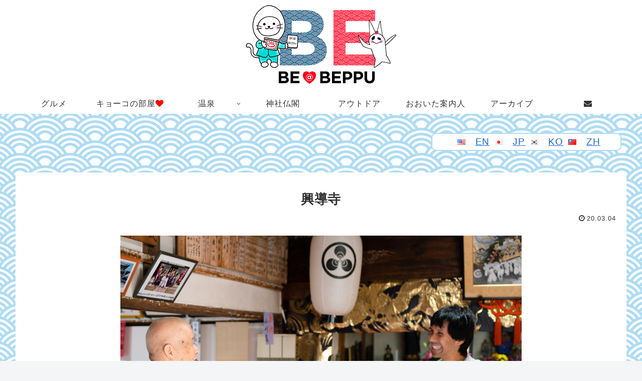

--- FILE ---
content_type: text/html; charset=UTF-8
request_url: https://bebeppu.com/kodoji/
body_size: 59935
content:
<!doctype html><html lang="ja"><head><script async src="https://www.googletagmanager.com/gtag/js?id=UA-65871348-3"></script><script>window.dataLayer = window.dataLayer || [];
    function gtag(){dataLayer.push(arguments);}
    gtag('js', new Date());

    gtag('config', 'UA-65871348-3');</script><meta charset="utf-8"><meta http-equiv="X-UA-Compatible" content="IE=edge"><meta name="HandheldFriendly" content="True"><meta name="MobileOptimized" content="320"><meta name="viewport" content="width=device-width, initial-scale=1.0, viewport-fit=cover"/><title>興導寺 | ビーベップ</title><meta name='robots' content='max-image-preview:large'/><meta name="dlm-version" content="4.7.71"><link rel='dns-prefetch' href='//webfonts.xserver.jp'/><link rel='dns-prefetch' href='//ajax.googleapis.com'/><link rel='dns-prefetch' href='//cdnjs.cloudflare.com'/><link rel='dns-prefetch' href='//www.google.com'/><link rel='dns-prefetch' href='//s.w.org'/><link rel="alternate" type="application/rss+xml" title="ビーベップ &raquo; フィード" href="https://bebeppu.com/feed/"/><link rel="alternate" type="application/rss+xml" title="ビーベップ &raquo; コメントフィード" href="https://bebeppu.com/comments/feed/"/><link rel="alternate" type="application/rss+xml" title="ビーベップ &raquo; 興導寺 のコメントのフィード" href="https://bebeppu.com/kodoji/feed/"/><script src='https://ajax.googleapis.com/ajax/libs/jquery/3.3.1/jquery.min.js?ver=3.3.1' id='jquery-core-js'></script><script src='https://cdnjs.cloudflare.com/ajax/libs/jquery-migrate/1.4.1/jquery-migrate.min.js?ver=1.4.1' id='jquery-migrate-js'></script><script src='//webfonts.xserver.jp/js/xserver.js?ver=1.2.4' id='typesquare_std-js'></script><link rel='shortlink' href='https://bebeppu.com/?p=3968'/><link rel="alternate" hreflang="ko-KR" href="https://bebeppu.com/ko/kodoji/"/><link rel="alternate" hreflang="zh-TW" href="https://bebeppu.com/zh/kodoji/"/><link rel="alternate" hreflang="en-US" href="https://bebeppu.com/en/kodoji/"/><link rel="alternate" hreflang="ja" href="https://bebeppu.com/kodoji/"/><script>(function(){
            var t = function(){
                window._pt_sp_2 = [];
                _pt_sp_2.push('setAccount,3cb70ed9');
                var _protocol = (("https:" == document.location.protocol) ? " https://" : " http://");
                (function() {
                    var atag = document.createElement('script'); atag.type = 'text/javascript'; atag.async = true;
                    atag.src = _protocol + 'js.ptengine.com/pta.js';
                    var stag = document.createElement('script'); stag.type = 'text/javascript'; stag.async = true;
                    stag.src = _protocol + 'js.ptengine.com/pts.js';
                    var s = document.getElementsByTagName('script')[0]; 
                    s.parentNode.insertBefore(atag, s);s.parentNode.insertBefore(stag, s);
                })();
            }
            if(window.attachEvent){
                window.attachEvent("onload",t);
            }else if(window.addEventListener){
                window.addEventListener("load",t,false);
            }else{
                t();
            }
        })();</script><link rel="canonical" href="https://bebeppu.com/kodoji/"><meta name="description" content="名物和尚・尼僧の話術が冴える、商店街にあるお寺です。海外からの参拝客は大歓迎で、寺の歴史や日本の神話などをわかりやすくお話してくれます。昼は喫茶店、夜はバーとしてお寺に人が集まる一風変わった賑やかなムードが特徴です。住所：国東市国東町鶴川１"><meta name="keywords" content="神社仏閣"><script type="application/ld+json">{
  "@context": "https://schema.org",
  "@type": "Article",
  "mainEntityOfPage":{
    "@type":"WebPage",
    "@id":"https://bebeppu.com/kodoji/"
  },
  "headline": "興導寺",
  "image": {
    "@type": "ImageObject",
    "url": "https://bebeppu.com/wp-content/uploads/2020/03/20191203-D75_5841.jpg",
    "width": 800,
    "height": 534
  },
  "datePublished": "2020-03-04T16:46:11+09:00",
  "dateModified": "2020-04-09T16:08:00+09:00",
  "author": {
    "@type": "Person",
    "name": "bebeppu"
  },
  "publisher": {
    "@type": "Organization",
    "name": "ビーベップ",
    "logo": {
      "@type": "ImageObject",
      "url": "https://bebeppu.com/wp-content/themes/cocoon-master/images/no-amp-logo.png",
      "width": 206,
      "height": 60
    }
  },
  "description": "名物和尚・尼僧の話術が冴える、商店街にあるお寺です。海外からの参拝客は大歓迎で、寺の歴史や日本の神話などをわかりやすくお話してくれます。昼は喫茶店、夜はバーとしてお寺に人が集まる一風変わった賑やかなムードが特徴です。住所：国東市国東町鶴川１…"
}</script><meta property="og:type" content="article"><meta property="og:description" content="名物和尚・尼僧の話術が冴える、商店街にあるお寺です。海外からの参拝客は大歓迎で、寺の歴史や日本の神話などをわかりやすくお話してくれます。昼は喫茶店、夜はバーとしてお寺に人が集まる一風変わった賑やかなムードが特徴です。住所：国東市国東町鶴川１"><meta property="og:title" content="興導寺"><meta property="og:url" content="https://bebeppu.com/kodoji/"><meta property="og:image" content="https://bebeppu.com/wp-content/uploads/2020/03/20191203-D75_5841.jpg"><meta property="og:site_name" content="ビーベップ"><meta property="og:locale" content="ja_JP"><meta property="article:published_time" content="2020-03-04T16:46:11+09:00"/><meta property="article:modified_time" content="2020-04-09T16:08:00+09:00"/><meta property="article:section" content="神社仏閣"><meta property="article:tag" content="国東市"><meta property="article:tag" content="寺"><meta name="twitter:card" content="summary_large_image"><meta name="twitter:description" content="名物和尚・尼僧の話術が冴える、商店街にあるお寺です。海外からの参拝客は大歓迎で、寺の歴史や日本の神話などをわかりやすくお話してくれます。昼は喫茶店、夜はバーとしてお寺に人が集まる一風変わった賑やかなムードが特徴です。住所：国東市国東町鶴川１"><meta name="twitter:title" content="興導寺"><meta name="twitter:url" content="https://bebeppu.com/kodoji/"><meta name="twitter:image" content="https://bebeppu.com/wp-content/uploads/2020/03/20191203-D75_5841.jpg"><meta name="twitter:domain" content="bebeppu.com"><link rel="icon" href="https://bebeppu.com/wp-content/uploads/2020/07/cropped-c3b225b0294806077a1f8b733d6a6da8-32x32.png" sizes="32x32"/><link rel="icon" href="https://bebeppu.com/wp-content/uploads/2020/07/cropped-c3b225b0294806077a1f8b733d6a6da8-192x192.png" sizes="192x192"/><link rel="apple-touch-icon" href="https://bebeppu.com/wp-content/uploads/2020/07/cropped-c3b225b0294806077a1f8b733d6a6da8-180x180.png"/><meta name="msapplication-TileImage" content="https://bebeppu.com/wp-content/uploads/2020/07/cropped-c3b225b0294806077a1f8b733d6a6da8-270x270.png"/><style>.entry-card,.related-entry-card{position:relative;height:100%}.entry-card-thumb,.widget-entry-card-thumb,.related-entry-card-thumb,.carousel-entry-card-thumb{float:left;margin-top:3px;position:relative}.entry-card-content,.related-entry-card-content{padding-bottom:1.2em}.entry-card-title,.related-entry-card-title{font-size:18px;margin:0;line-height:1.2;margin-bottom:5px;font-weight:bold}.entry-card-snippet,.related-entry-card-snippet{font-size:.8em;max-height:7.8em;line-height:1.3;overflow:hidden}.entry-card-meta,.related-entry-card-meta{bottom:0;position:absolute;right:0;text-align:right;line-height:1}.entry-categories-tags{margin-bottom:18px}.sns-share,.sns-follow{margin:24px 0}.sns-share-message,.sns-follow-message{text-align:center;margin-bottom:3px}body,.header,.appeal{background-position:top center;background-repeat:no-repeat;background-size:100% auto}body.ba-fixed,.ba-fixed.header,.ba-fixed.appeal{background-attachment:fixed}.entry-category,.post-date,.post-update,.post-author,.amp-back{padding:2px;display:inline;font-size:.7em}.search-edit,input[type="text"],input[type="password"],input[type="date"],input[type="datetime"],input[type="email"],input[type="number"],input[type="search"],input[type="tel"],input[type="time"],input[type="url"],textarea,select{padding:11px;border:1px solid #ccc;border-radius:4px;font-size:18px;width:100%}.fz-12px{font-size:12px}.fz-13px{font-size:13px}.fz-14px{font-size:14px}.fz-15px{font-size:15px}.fz-16px{font-size:16px}.fz-17px{font-size:17px}.fz-18px{font-size:18px}.fz-19px{font-size:19px}.fz-20px{font-size:20px}.fz-21px{font-size:21px}.fz-22px{font-size:22px}.fz-24px{font-size:24px}.fz-28px{font-size:28px}.fz-32px{font-size:32px}.fz-36px{font-size:36px}.fz-40px{font-size:40px}.fz-44px{font-size:44px}.fz-48px{font-size:48px}.fw-100{font-weight:100}.fw-200{font-weight:200}.fw-300{font-weight:300}.fw-400{font-weight:400}.fw-500{font-weight:500}.fw-600{font-weight:600}.fw-700{font-weight:700}.fw-800{font-weight:800}.fw-900{font-weight:900}.ff-meiryo,.wf-loading body{font-family:"Meiryo","Hiragino Kaku Gothic Pro","游ゴシック体","Yu Gothic",sans-serif}.ff-hiragino{font-family:'ヒラギノ角ゴ ProN W3',"Hiragino Kaku Gothic Pro","Meiryo","游ゴシック体","Yu Gothic",sans-serif}.ff-ms-pgothic{font-family:"MS PGothic","Hiragino Kaku Gothic Pro","游ゴシック体","Yu Gothic","Meiryo",sans-serif}.ff-noto-sans-jp,.wf-active .ff-noto-sans-jp{font-family:"Noto Sans JP",sans-serif}.ff-noto-serif-jp,.wf-active .ff-noto-serif-jp{font-family:"Noto Serif JP",sans-serif}.ff-mplus-1p,.wf-active .ff-mplus-1p{font-family:"M PLUS 1p",sans-serif}.ff-rounded-mplus-1c,.wf-active .ff-rounded-mplus-1c{font-family:"M PLUS Rounded 1c",sans-serif}.ff-kosugi,.wf-active .ff-kosugi{font-family:"Kosugi",sans-serif}.ff-kosugi-maru,.wf-active .ff-kosugi-maru{font-family:"Kosugi Maru",sans-serif}.ff-sawarabi-gothic,.wf-active .ff-sawarabi-gothic{font-family:"Sawarabi Gothic",sans-serif}.ff-sawarabi-mincho,.wf-active .ff-sawarabi-mincho{font-family:"Sawarabi Mincho",sans-serif}.sub-caption{font-family:Tunga,"Trebuchet MS",Tahoma,Verdana,"Segoe UI","游ゴシック体","Yu Gothic","Hiragino Kaku Gothic Pro","Meiryo",sans-serif;font-weight:400;font-size:.75em;opacity:.5}span.sub-caption{opacity:.8}*{padding:0;margin:0;box-sizing:border-box;word-wrap:break-word;overflow-wrap:break-word}.container{padding-right:constant(safe-area-inset-right);padding-left:constant(safe-area-inset-left);padding-right:env(safe-area-inset-right);padding-left:env(safe-area-inset-left)}body{font-family:"游ゴシック体","Yu Gothic","Hiragino Kaku Gothic Pro","Meiryo",sans-serif;font-size:18px;color:#333;line-height:1.8;margin:0;overflow-wrap:break-word;background-color:#f4f5f7;background-attachment:fixed}a{color:#1967d2}a:hover{color:#e53900}ol,ul{margin:1em 0;padding-left:40px}hr{color:#eee}.cf::after{clear:both;content:"";display:block}.header-container,.main,.sidebar,.footer{background-color:#fff}.wrap{width:1256px;margin:0 auto}.content-in{display:flex;justify-content:space-between;flex-wrap:wrap}.main{width:860px;margin-right:20px;padding:20px 29px;border:1px solid transparent;border-radius:4px;position:relative}.no-sidebar .content .main{margin:0;width:100%}.no-scrollable-main .main{height:100%}.main-scroll{position:-webkit-sticky;position:sticky;top:0;margin-top:2em}@media all and (-ms-high-contrast:none){.main-scroll{position:static;top:auto}.logo{height:100%}}.publisher{display:none}#wpadminbar{font-size:13px}.wp-caption{margin:1em 0}.aligncenter{display:block;margin-right:auto;margin-left:auto}.alignleft{float:left;margin-right:10px;margin-bottom:10px}.alignright{float:right;margin-left:10px;margin-bottom:10px}.wp-caption{padding-top:4px;border:1px solid #ddd;border-radius:3px;background-color:#f3f4f5;text-align:center;max-width:100%}.wp-caption-text,.gallery-caption{font-size:.8em;margin:2px}.wp-caption img{margin:0;padding:0;border:0 none}.wp-caption-dd{margin:0;padding:0 4px 5px;font-size:11px;line-height:17px}img.alignright{display:inline-block;margin:0 0 1em 1.5em}img.alignleft{display:inline-block;margin:0 1.5em 1em 0}.comment-btn{margin:24px 0;cursor:pointer}label{cursor:pointer}.sitemap li a::before{display:none}.content-top,.content-bottom{margin:1em 0}span.fa{font-family:FontAwesome}figure{margin:0}img{max-width:100%;height:auto;border:0;-webkit-backface-visibility:hidden}.circle-image img{border-radius:50%}.iwe-border img,.iwe-border amp-img{border:1px solid #ccc}.iwe-border-bold img,.iwe-border-bold amp-img{border:4px solid #eee}.iwe-shadow img,.iwe-shadow amp-img{box-shadow:5px 5px 15px #ddd}.iwe-shadow-paper img,.iwe-shadow-paper amp-img{box-shadow:0 2px 2px 0 rgba(0,0,0,.16),0 0 0 1px rgba(0,0,0,.08)}.entry-card-thumb,.author-thumb,.blogcard-thumbnail,.related-entry-card-thumb,.popular-entry-card-thumb,.new-entry-card-thumb{margin-right:1.6%}.ect-vertical-card .entry-card-thumb,.rect-vartical-card .related-entry-card-thumb{margin:0}.ib-right .blogcard-thumbnail,.eb-right .blogcard-thumbnail{margin-right:0;margin-left:1.4%}.no-thumbnail .card-thumb,.no-thumbnail .widget-entry-card-pv{display:none}.no-thumbnail .card-content,.no-thumbnail .widget-entry-cards .widget-entry-card-content{margin:0}.no-thumbnail .widget-entry-cards div.widget-entry-card-content{font-size:18px;margin-bottom:.6em}.no-thumbnail .widget-entry-cards.large-thumb-on .card-title{max-height:none;position:static}.no-thumbnail .entry-card-meta{position:static;background-color:transparent;margin-top:.4em}.no-thumbnail .entry-card-snippet,.no-thumbnail .related-entry-card-snippet{max-height:10.4em}.no-thumbnail .entry-card-day{display:inline}.no-thumbnail .entry-card-meta .entry-card-categorys{display:inline}.no-thumbnail .entry-card-meta .entry-card-categorys>span{margin-left:.6em}img.emoji{display:inline;width:1em;height:auto;vertical-align:text-bottom;margin-right:.1em}.header{height:100%}.header-in{display:flex;flex-direction:column;justify-content:center}.tagline{text-align:center;font-size:14px;margin:.6em 0}.logo{text-align:center}.logo-image span,.logo-image a{display:inline-block;max-width:100%}.site-name-text-link{color:#333;text-decoration:none;font-weight:normal}.site-name-text-link:hover{color:inherit}.site-name-text{font-size:28px}.logo-text{padding:20px 0 30px;font-size:1em}.logo-image{padding:10px 0;font-size:inherit}.header-container-in.hlt-top-menu{display:flex;justify-content:space-between;align-items:center;align-content:center}.header-container-in.hlt-top-menu .wrap{width:auto}.header-container-in.hlt-top-menu .header{background-image:none}.header-container-in.hlt-top-menu .logo-text{padding:0;display:flex;align-items:center;align-content:center}.header-container-in.hlt-top-menu .logo-image{padding:0;margin:0}.header-container-in.hlt-top-menu .site-name-text-link{margin:0 16px;display:block}.header-container-in.hlt-top-menu .site-name-text{font-size:22px;white-space:nowrap}.header-container-in.hlt-top-menu .tagline{display:none}.header-container-in.hlt-top-menu .logo-header{max-height:60px}.header-container-in.hlt-top-menu .logo-header .site-name{margin:0}.header-container-in.hlt-top-menu .logo-header img{max-height:60px;height:100%;width:auto}.header-container-in.hlt-top-menu amp-img{max-width:160px;max-height:60px}.header-container-in.hlt-top-menu amp-img img{height:auto}.header-container-in.hlt-top-menu .navi{width:100%}.header-container-in.hlt-top-menu.hlt-tm-small .site-name-text-link{margin:0 16px}.header-container-in.hlt-top-menu.hlt-tm-small .site-name-text{font-size:20px}.header-container-in.hlt-top-menu.hlt-tm-small .logo-header{height:40px}.header-container-in.hlt-top-menu.hlt-tm-small .navi-in>ul>li,.header-container-in.hlt-top-menu.hlt-tm-small .navi-in>ul>.menu-item-has-description>a>.caption-wrap{line-height:40px;height:40px;display:block}.header-container-in.hlt-top-menu.hlt-tm-small .item-description{display:none}.hlt-tm-right .navi-in>ul{justify-content:flex-end}.header-container-in.hlt-center-logo-top-menu{display:flex;flex-direction:column-reverse}.cl-slim #navi-in>ul li{height:40px;line-height:40px}.cl-slim #navi-in>ul li .sub-menu ul{top:-40px}.cl-slim #navi-in>ul li.menu-item-has-description>a>.caption-wrap{height:40px;line-height:16px;font-size:14px;padding-top:6px}.navi{background-color:#fff}.navi-in>ul{padding:0;margin:0;list-style:none;display:flex;flex-wrap:wrap;justify-content:center;text-align:center}.navi-in>ul li{display:block;width:176px;height:60px;line-height:60px}.navi-in>ul li:hover>ul{display:block}.navi-in>ul .menu-item-has-description>a>.caption-wrap{line-height:21.4285714286px;display:flex;flex-wrap:wrap;justify-content:center;align-items:center;align-content:center;height:60px}.navi-in>ul .menu-item-has-description>a>.caption-wrap>div{width:100%}.navi-in>ul>.menu-item-has-children{position:relative}.navi-in>ul>.menu-item-has-children>a::after{font-family:FontAwesome;content:"";padding-right:4px;position:absolute;right:3px;top:0;font-size:12px}.navi-in>ul .sub-menu{display:none;position:absolute;margin:0;min-width:240px;list-style:none;padding:0;background-color:#fafbfc;z-index:99;text-align:left}.navi-in>ul .sub-menu li{width:auto}.navi-in>ul .sub-menu .menu-item-has-children{position:relative}.navi-in>ul .sub-menu .menu-item-has-children>a::after{font-family:FontAwesome;content:"";padding-right:4px;position:absolute;right:3px;top:0;font-size:12px}.navi-in>ul .sub-menu a{padding-left:16px;padding-right:16px}.navi-in>ul .sub-menu ul{top:-60px;left:240px;position:relative}.navi-in a{color:#333;text-decoration:none;display:block;font-size:16px;transition:all .7s}.navi-in a:hover{background-color:#f5f8fa;transition:all .7s;color:#333}.navi-in a:hover>ul{display:block}.navi-in>.menu-mobile{display:none}.navi-in>.menu-mobile .sub-menu{display:none}.navi-footer-in>.menu-footer{padding:0;margin:0;list-style:none;display:flex;flex-wrap:wrap;justify-content:flex-end;text-align:center;margin:0}.navi-footer-in>.menu-footer li{width:120px;border-left:1px solid #ccc}.navi-footer-in>.menu-footer li:last-child{border-right:1px solid #ccc}.navi-footer-in a{color:#333;text-decoration:none;display:block;font-size:14px;transition:all .7s}.navi-footer-in a:hover{background-color:#f5f8fa;transition:all .7s;color:#333}.a-wrap{text-decoration:none;display:block;color:#333;padding:1.5%;margin-bottom:3%;transition:all .7s}.a-wrap:hover{background-color:#f5f8fa;transition:all .7s;color:#333}.card-thumb img{width:100%}.entry-card-thumb{width:320px}.related-entry-card-thumb{width:160px}.cat-label{position:absolute;top:.3em;left:.3em;border:1px solid #eee;font-size:11px;color:#fff;background-color:rgba(51,51,51,.7);padding:1px 5px;max-width:80%;white-space:nowrap;overflow:hidden;text-overflow:ellipsis}.entry-card-content{margin-left:330px}.entry-card-info>*{font-size:.7em;padding:2px}.post-comment-count::before{font-family:FontAwesome;content:"";padding-right:4px}.entry-category::before{font-family:FontAwesome;content:"";padding-right:4px}.entry-card-meta .entry-card-categorys{display:none}.e-card-info .post-author{display:flex;flex-wrap:wrap;justify-content:flex-end;align-items:center}.post-author-image{margin-right:3px}.post-author-image img{border-radius:50%}.e-card-info{display:flex;flex-wrap:wrap;justify-content:flex-end;align-items:center}.e-card-info>span{margin-right:4px}.ect-vertical-card{display:flex;flex-wrap:wrap;justify-content:space-between}.ect-vertical-card .entry-card-wrap{width:49.5%;display:inline-block;margin-bottom:12px}.ect-vertical-card .entry-card-wrap .entry-card-thumb{width:100%;float:none}.ect-vertical-card .entry-card-wrap .entry-card-thumb img{width:100%}.ect-vertical-card .entry-card-wrap .entry-card-content{margin:0}.ect-vertical-card .entry-card-wrap .post-date,.ect-vertical-card .entry-card-wrap .post-update{margin-right:0}.ect-vertical-card.ect-tile-card .a-wrap{margin:0 .25% 12px}.ect-vertical-card.ect-tile-card .entry-card-content{padding:0}.ect-vertical-card.ect-tile-card .card-snippet{padding:0;margin:0}.ect-vertical-card.ect-tile-card .card-meta{position:static}.ect-vertical-card.ect-tile-card .a-wrap{margin:0 .16666% 12px}.ect-2-columns>*{width:49.5%;display:inline-block}.ect-3-columns{justify-content:space-around}.ect-3-columns .entry-card-wrap{width:33%;padding:7px}.ect-3-columns .entry-card-snippet{max-height:4em;overflow:hidden}.ect-3-columns>*{width:33%;display:inline-block}.ecb-entry-border .entry-card-wrap{border:1px solid #ccc}.entry-card-day span:last-child{margin-right:0}.front-top-page .ect-big-card-first .a-wrap:first-of-type .card-thumb,.ect-big-card .card-thumb{float:none;width:100%}.front-top-page .ect-big-card-first .a-wrap:first-of-type .card-content,.ect-big-card .card-content{margin:0}.date-tags{line-height:.8;text-align:right;display:flex;flex-direction:row-reverse;margin-bottom:1em}.date-tags .post-update{margin-right:0}.post-date,.post-update,.post-author,.amp-back{margin-right:8px}.related-entry-post-date{margin-right:0}.post-date::before{font-family:FontAwesome;content:"";padding-right:4px}.post-update::before{font-family:FontAwesome;content:"";padding-right:4px}.amp-back::before{font-family:FontAwesome;content:"";padding-right:4px;padding-right:0}.breadcrumb{margin:1em .4em;color:#777;font-size:13px}.breadcrumb div{display:inline}.breadcrumb span.sp{margin:0 10px}.breadcrumb a{text-decoration:none;color:#777}.breadcrumb.sbp-main-before,.breadcrumb.sbp-footer-before,.breadcrumb.pbp-main-before,.breadcrumb.pbp-footer-before{background-color:#fff;margin:12px auto 0;padding:.6em}.breadcrumb.sbp-main-before+.content,.breadcrumb.pbp-main-before+.content{margin-top:12px}.sns-buttons{display:flex;align-items:center}.sns-buttons a{display:block;background-color:#333;text-align:center;color:#fff;text-decoration:none;border-radius:4px;height:45px}.sns-buttons a:hover{opacity:.7;color:#fff;transition:all .7s}.sns-share a,.sns-follow a{cursor:pointer}.bc-brand-color.sns-share .twitter-button,.bc-brand-color.sns-follow .twitter-button{background-color:#1da1f2}.bc-brand-color.sns-share .facebook-button,.bc-brand-color.sns-follow .facebook-button{background-color:#3b5998}.bc-brand-color.sns-share .hatebu-button,.bc-brand-color.sns-follow .hatebu-button{background-color:#2c6ebd}.bc-brand-color.sns-share .google-plus-button,.bc-brand-color.sns-follow .google-plus-button{background-color:#dd4b39}.bc-brand-color.sns-share .pocket-button,.bc-brand-color.sns-follow .pocket-button{background-color:#ef4056}.bc-brand-color.sns-share .line-button,.bc-brand-color.sns-follow .line-button{background-color:#00c300}.bc-brand-color.sns-share .website-button,.bc-brand-color.sns-follow .website-button{background-color:#002561}.bc-brand-color.sns-share .instagram-button,.bc-brand-color.sns-follow .instagram-button{background-color:#405de6}.bc-brand-color.sns-share .pinterest-button,.bc-brand-color.sns-follow .pinterest-button{background-color:#bd081c}.bc-brand-color.sns-share .youtube-button,.bc-brand-color.sns-follow .youtube-button{background-color:#cd201f}.bc-brand-color.sns-share .linkedin-button,.bc-brand-color.sns-follow .linkedin-button{background-color:#0077b5}.bc-brand-color.sns-share .note-button,.bc-brand-color.sns-follow .note-button{background-color:#41c9b4}.bc-brand-color.sns-share .flickr-button,.bc-brand-color.sns-follow .flickr-button{background-color:#111}.bc-brand-color.sns-share .amazon-button,.bc-brand-color.sns-follow .amazon-button{background-color:#f90}.bc-brand-color.sns-share .rakuten-room-button,.bc-brand-color.sns-follow .rakuten-room-button{background-color:#c61e79}.bc-brand-color.sns-share .slack-button,.bc-brand-color.sns-follow .slack-button{background-color:#e01563}.bc-brand-color.sns-share .github-button,.bc-brand-color.sns-follow .github-button{background-color:#4078c0}.bc-brand-color.sns-share .codepen-button,.bc-brand-color.sns-follow .codepen-button{background-color:#333}.bc-brand-color.sns-share .feedly-button,.bc-brand-color.sns-follow .feedly-button{background-color:#2bb24c}.bc-brand-color.sns-share .rss-button,.bc-brand-color.sns-follow .rss-button{background-color:#f26522}.bc-brand-color-white.sns-share a,.bc-brand-color-white.sns-follow a{background-color:#fff;font-weight:500;border:1px solid #333;color:#333}.bc-brand-color-white.sns-share a:hover,.bc-brand-color-white.sns-follow a:hover{opacity:.5}.bc-brand-color-white.sns-share .twitter-button,.bc-brand-color-white.sns-follow .twitter-button{color:#1da1f2;border-color:#1da1f2}.bc-brand-color-white.sns-share .facebook-button,.bc-brand-color-white.sns-follow .facebook-button{color:#3b5998;border-color:#3b5998}.bc-brand-color-white.sns-share .hatebu-button,.bc-brand-color-white.sns-follow .hatebu-button{color:#2c6ebd;border-color:#2c6ebd}.bc-brand-color-white.sns-share .google-plus-button,.bc-brand-color-white.sns-follow .google-plus-button{color:#dd4b39;border-color:#dd4b39}.bc-brand-color-white.sns-share .pocket-button,.bc-brand-color-white.sns-follow .pocket-button{color:#ef4056;border-color:#ef4056}.bc-brand-color-white.sns-share .line-button,.bc-brand-color-white.sns-follow .line-button{color:#00c300;border-color:#00c300}.bc-brand-color-white.sns-share .website-button,.bc-brand-color-white.sns-follow .website-button{color:#002561;border-color:#002561}.bc-brand-color-white.sns-share .instagram-button,.bc-brand-color-white.sns-follow .instagram-button{color:#405de6;border-color:#405de6}.bc-brand-color-white.sns-share .pinterest-button,.bc-brand-color-white.sns-follow .pinterest-button{color:#bd081c;border-color:#bd081c}.bc-brand-color-white.sns-share .youtube-button,.bc-brand-color-white.sns-follow .youtube-button{color:#cd201f;border-color:#cd201f}.bc-brand-color-white.sns-share .linkedin-button,.bc-brand-color-white.sns-follow .linkedin-button{color:#0077b5;border-color:#0077b5}.bc-brand-color-white.sns-share .note-button,.bc-brand-color-white.sns-follow .note-button{color:#41c9b4;border-color:#41c9b4}.bc-brand-color-white.sns-share .flickr-button,.bc-brand-color-white.sns-follow .flickr-button{color:#111;border-color:#111}.bc-brand-color-white.sns-share .amazon-button,.bc-brand-color-white.sns-follow .amazon-button{color:#f90;border-color:#f90}.bc-brand-color-white.sns-share .rakuten-room-button,.bc-brand-color-white.sns-follow .rakuten-room-button{color:#c61e79;border-color:#c61e79}.bc-brand-color-white.sns-share .slack-button,.bc-brand-color-white.sns-follow .slack-button{color:#e01563;border-color:#e01563}.bc-brand-color-white.sns-share .github-button,.bc-brand-color-white.sns-follow .github-button{color:#4078c0;border-color:#4078c0}.bc-brand-color-white.sns-share .codepen-button,.bc-brand-color-white.sns-follow .codepen-button{color:#333;border-color:#333}.bc-brand-color-white.sns-share .feedly-button,.bc-brand-color-white.sns-follow .feedly-button{color:#2bb24c;border-color:#2bb24c}.bc-brand-color-white.sns-share .rss-button,.bc-brand-color-white.sns-follow .rss-button{color:#f26522;border-color:#f26522}.ss-top{margin-top:0;margin-bottom:0}.ss-top .sns-share-message{display:none}.sns-share.ss-col-1 a{width:100%}.sns-share.ss-col-2 a{width:49%}.sns-share.ss-col-4 a{width:24%}.sns-share.ss-col-5 a{width:19%}.sns-share.ss-col-6 a{width:16%}.sns-share.ss-high-and-low-lc a,.sns-share.ss-high-and-low-cl a{display:flex;align-content:center;line-height:16px}.sns-share.ss-high-and-low-lc a .social-icon,.sns-share.ss-high-and-low-cl a .social-icon,.sns-share.ss-high-and-low-lc a .button-caption,.sns-share.ss-high-and-low-cl a .button-caption{display:block;font-size:16px;margin:0}.sns-share.ss-high-and-low-lc a .social-icon.button-caption,.sns-share.ss-high-and-low-cl a .social-icon.button-caption,.sns-share.ss-high-and-low-lc a .button-caption.button-caption,.sns-share.ss-high-and-low-cl a .button-caption.button-caption{font-size:12px}.sns-share.ss-high-and-low-lc a{flex-direction:column}.sns-share.ss-high-and-low-lc a>span{padding-top:3px}.sns-share.ss-high-and-low-cl a{flex-direction:column-reverse}.sns-share-buttons{flex-wrap:wrap;justify-content:space-around;align-content:center}.sns-share-buttons a{width:32%;margin-bottom:8px;font-size:18px;display:inline-flex;align-content:center;align-items:center;justify-content:center;position:relative}.sns-share-buttons a .button-caption{font-size:16px;margin-left:10px}.sns-share-buttons a .share-count{font-family:Arial,sans-serif;position:absolute;right:3px;bottom:3px;font-size:12px;line-height:1}.share-menu-content .sns-share-buttons a{width:24%}.sbc-hide .share-count{display:none}.copy-info{display:none;padding:1em 2em;color:#fff;border-radius:8px;position:fixed;top:50%;left:50%;transform:translate(-50%,-50%);background-color:#333;opacity:.8;box-shadow:0 4px 8px #777;z-index:2}.content{margin-top:24px}.entry-title,.archive-title{font-size:26px;margin:16px 0;line-height:1.3}.archive-title span{margin-right:10px}.entry-content{margin-top:1em;margin-bottom:3em}.entry-categories-tags{font-family:"Meiryo",sans-serif}.entry-categories-tags>div{margin-bottom:.5em}.ctdt-one-row>div{display:inline-block}.ctdt-category-only .entry-tags{display:none}.ctdt-tag-only .entry-categories{display:none}.ctdt-none{display:none}.cat-link{color:#fff;text-decoration:none;display:inline-block;margin-right:5px;padding:2px 6px;font-size:12px;background-color:#333;border-radius:2px;word-break:break-all}.cat-link::before{font-family:FontAwesome;content:"";padding-right:4px}.cat-link:hover{opacity:.5;color:#fff}.tag-link,.comment-reply-link{color:#333;text-decoration:none;display:inline-block;margin-right:5px;padding:1px 5px;font-size:12px;border:1px solid #999;border-radius:2px;word-break:break-all}.tag-link::before,.comment-reply-link::before{font-family:FontAwesome;content:"";padding-right:4px}.tag-link:hover,.comment-reply-link:hover{background-color:#f5f8fa;transition:all .7s;color:#333}p,.paragraph{margin:1.2em 0}table{margin-bottom:20px;max-width:100%;width:100%;border-collapse:collapse;border-spacing:0}table th{background-color:#f3f4f5}table tr:nth-of-type(2n+1){background-color:#fafbfc}table th,table td{border:1px solid #ddd;padding:6px}.scrollable-table{-webkit-overflow-scrolling:touch}.scrollable-table table{border-collapse:collapse;max-width:100%}.scrollable-table th{background-color:#eee}.scrollable-table th,.scrollable-table td{border:solid 1px #ccc;padding:3px 5px;white-space:nowrap}.scrollable-table{overflow-x:auto;margin-bottom:1em}.article dl{margin:1em 0}.article dd{margin-left:40px}.article ul li,.article ol li{margin:.2em}.article ul ul,.article ul ol,.article ol ul,.article ol ol{margin:0}.article h1,.article h2,.article h3,.article h4,.article h5,.article h6{line-height:1.25;font-weight:bold}.article h2,.article h3,.article h4,.article h5,.article h6{margin:2.4em 0 1em}.article h4,.article h5,.article h6{font-size:20px;padding:9px 10px}.article h2{font-size:24px;padding:25px;background-color:#f3f4f5;border-radius:2px}.article h3{border-left:7px solid #777;border-right:1px solid #ccc;border-top:1px solid #ccc;border-bottom:1px solid #ccc;font-size:22px;padding:12px 20px}.article h4{border-top:2px solid #ccc;border-bottom:2px solid #ccc}.article h5{border-bottom:2px solid #ccc}.article h6{border-bottom:1px solid #ccc}.article .column-wrap h1,.article .column-wrap h2,.article .column-wrap h3,.article .column-wrap h4,.article .column-wrap h5,.article .column-wrap h6{margin-top:0}blockquote{background-color:#fafbfc;border:1px solid #ccc;margin:1em 0;padding:10px 1.2em;position:relative}blockquote::before,blockquote::after{color:#C8C8C8;font-family:serif;position:absolute;font-size:300%}blockquote::before{content:"“";line-height:1.1;left:10px;top:0}blockquote::after{content:"”";line-height:0;right:10px;bottom:0}.footer-meta{font-size:.8em;text-align:right}.author-info .post-author{font-size:14px}.author-info::before{font-family:FontAwesome;content:"";padding-right:4px;padding-right:0}.content-only .header-container,.content-only .appeal,.content-only .carousel,.content-only .ad-area,.content-only .sns-share,.content-only .date-tags,.content-only .sns-follow,.content-only .article-footer,.content-only .under-entry-content,.content-only .breadcrumb,.content-only .main-scroll,.content-only .footer,.content-only .go-to-top-button,.content-only .notice-area,.content-only .content-top,.content-only .content-bottom{display:none}span.external-icon,span.internal-icon{margin-left:3px;font-size:.8em}.login-user-only{text-align:center;padding:2em;background-color:#fafbfc;border:1px solid #ccc;margin:1em 0}.no-post-date .post-date,.no-post-update .post-update,.no-post-author .author-info{display:none}.read-time{text-align:center;font-size:.7em;border-top:4px double #ddd;border-bottom:4px double #ddd;margin:0 3%}.eye-catch-wrap{display:flex}.eye-catch{position:relative;margin-bottom:.6em;max-width:100%}.eye-catch .cat-label{position:absolute;right:auto;top:.4em;bottom:auto;left:.4em;font-size:14px;padding:4px 8px;opacity:.9;border:1px solid #eee}.eye-catch img{vertical-align:bottom}.eye-catch-caption{color:#fff;position:absolute;bottom:0;padding:.2em .6em;text-align:right;width:100%;font-size:.9em;background:linear-gradient(180deg,transparent,#555);opacity:.9;padding-top:2em}@media all and (-ms-high-contrast:none){.eye-catch-wrap{display:block}}.show-pinterest-button .eye-catch:hover .cat-label{display:none}.ad-area{text-align:center;margin-bottom:1.8em;overflow:hidden}.entry-content .ad-area{margin:1em 0}.ad-label-invisible .ad-label{display:none}.ad-content-top{margin-top:1em}.ad-responsive ins{width:100%}.ad-single-rectangle .ad-responsive,.ad-dabble-rectangle .ad-responsive{max-width:336px;margin:auto}.ad-dabble-rectangle .ad-wrap{display:flex}.ad-dabble-rectangle .ad-responsive{width:336px}@media screen and (max-width:692px){.ad-dabble-rectangle .ad-responsive{width:300px}}@media screen and (max-width:626px){.ad-dabble-rectangle .ad-responsive{width:250px}}@media screen and (max-width:556px){.ad-dabble-rectangle .ad-wrap{display:block}.ad-dabble-rectangle .ad-responsive{width:auto;max-width:none;margin:auto}.ad-dabble-rectangle .ad-additional-double{display:none}}.sidebar .ad-additional-double{display:none}.sidebar .ad-additional-vertical{display:none}@media screen and (max-width:834px){.sidebar .ad-vertical .ad-usual{display:none}.sidebar .ad-vertical .ad-additional-vertical{display:block}}.blogcard-wrap{margin:24px auto;padding:0;width:90%;background-color:#fff}.blogcard{padding:1.4% 2% 1.8%;border:1px solid #ccc;border-radius:4px;line-height:1.3;position:relative}.blogcard-thumbnail{float:left;margin-top:3px;width:160px}.blogcard-thumbnail img{width:100%}.blogcard-content{margin-left:170px;max-height:140px;min-height:100px;overflow:hidden}.blogcard-title{font-weight:bold}.blogcard-snippet{font-size:.8em}.blogcard-footer{clear:both;font-size:.8em;padding-top:.6%}.blogcard-site{float:left;display:flex;align-content:center}.blogcard-date{float:right;display:flex;align-content:center}.blogcard-favicon{margin-right:4px;margin-top:2px}.ib-right .blogcard-thumbnail,.eb-right .blogcard-thumbnail{float:right;margin-left:1.6%}.ib-right .blogcard-content,.eb-right .blogcard-content{margin-left:0;margin-right:170px}.toc{border:1px solid #ccc;font-size:.9em;line-height:1.5;padding:1em 1.6em;margin-bottom:1em;display:table}.toc ul,.toc ol{padding-left:20px;margin-top:.5em}.toc ul{list-style:none;padding-left:5px}.toc a{color:#333;text-decoration:none}.toc a:hover{text-decoration:underline}.toc-center{margin:1em auto}.toc-title{font-size:1.1em;text-align:center;display:block;padding:2px 16px}.toc-widget-box .toc-title{display:none}.toc-widget-box .toc-content{visibility:visible;opacity:1;height:100%}.nwa .toc{border:0;padding:0 1em}.toc.tnt-number-detail ol{list-style:none;counter-reset:toc}.toc.tnt-number-detail ol li:before{margin-right:6px;counter-increment:toc;content:counters(toc,".")"."}.sidebar{width:376px;border:1px solid transparent;padding:19px;border-radius:4px;background-color:#fff}.sidebar h3{background-color:#f3f4f5;padding:12px;margin:16px 0;border-radius:2px}.no-scrollable-sidebar .sidebar{height:100%}.sidebar-scroll{position:-webkit-sticky;position:sticky;top:0}.no-sidebar .sidebar{display:none}.sidebar-left .content-in{flex-direction:row-reverse}.nwa .ranking-item-img-desc,.nwa .ranking-item-link-buttons{display:block}.nwa .ranking-item-img-desc a,.nwa .ranking-item-link-buttons a{padding:6px 0}.nwa .ranking-item-image-tag{max-width:100%;text-align:center;display:flex;justify-content:center}.nwa .ranking-item-name-text,.nwa .widget_item_ranking .main-widget-label{font-size:20px}.nwa .ranking-item-description p{font-size:.9em}.nwa .blogcard-wrap{width:auto}label.screen-reader-text{display:none}.tagcloud{display:flex;flex-wrap:wrap}.tagcloud a{border:1px solid #ddd;border-radius:2px;color:#555;display:inline-block;padding:3px 8px;text-decoration:none;font-size:12px;margin:2px;flex:1 1 auto;display:flex;justify-content:space-between;transition:all .7s}.tagcloud a:hover{background-color:#f5f8fa;transition:all .7s;color:#333}.tagcloud a .tag-caption{word-break:break-all}.tagcloud a .tag-caption::before{font-family:FontAwesome;content:"";padding-right:4px}.tagcloud a .tag-link-count{margin-left:8px}.widget_recent_entries ul,.widget_categories ul,.widget_archive ul,.widget_pages ul,.widget_meta ul,.widget_rss ul,.widget_nav_menu ul{padding:0;margin:0;list-style:none}.widget_recent_entries ul li ul,.widget_categories ul li ul,.widget_archive ul li ul,.widget_pages ul li ul,.widget_meta ul li ul,.widget_rss ul li ul,.widget_nav_menu ul li ul{padding-left:20px;margin:0}.widget_recent_entries ul li a,.widget_categories ul li a,.widget_archive ul li a,.widget_pages ul li a,.widget_meta ul li a,.widget_rss ul li a,.widget_nav_menu ul li a{color:#333;text-decoration:none;padding:10px 0;display:block;padding-right:4px;padding-left:4px}.widget_recent_entries ul li a:hover,.widget_categories ul li a:hover,.widget_archive ul li a:hover,.widget_pages ul li a:hover,.widget_meta ul li a:hover,.widget_rss ul li a:hover,.widget_nav_menu ul li a:hover{background-color:#f5f8fa;transition:all .7s;color:#333}.widget_recent_entries ul li a .post-count,.widget_categories ul li a .post-count,.widget_archive ul li a .post-count,.widget_pages ul li a .post-count,.widget_meta ul li a .post-count,.widget_rss ul li a .post-count,.widget_nav_menu ul li a .post-count{display:block;float:right}.widget_recent_comments li{padding:10px 0}.calendar_wrap{margin:20px 0}#wp-calendar{border-collapse:collapse;border-top-width:1px;border-right-width:1px;border-top-style:solid;border-right-style:solid;border-top-color:#ddd;border-right-color:#ddd;width:100%;max-width:400px}#wp-calendar caption{font-weight:bold;text-align:center}#wp-calendar #today{background-color:#ffe6b2}#wp-calendar #today a{background-color:#ffe6b2}#wp-calendar #today a:hover{background-color:#ffd67e}#wp-calendar tr:nth-of-type(2n+1){background-color:transparent}#wp-calendar th{border-bottom-width:1px;border-left-width:1px;border-bottom-style:solid;border-left-style:solid;border-bottom-color:#ddd;border-left-color:#ddd}#wp-calendar td{text-align:center;padding:0;border-bottom-width:1px;border-left-width:1px;border-bottom-style:solid;border-left-style:solid;border-bottom-color:#ddd;border-left-color:#ddd}#wp-calendar td a{color:#333;display:block;background-color:#ffface}#wp-calendar td a:hover{background-color:#fff69b}.widget-entry-cards .a-wrap{padding:5px;line-height:1.3;margin-bottom:4px}.widget-entry-cards figure{width:120px}.widget-entry-card{font-size:16px;position:relative}.widget-entry-card-content{margin-left:126px}.widget-entry-card-snippet{margin-top:6px;font-size:12px;opacity:.8}.widget-entry-card-pv{margin-left:5px;font-style:italic;font-size:.8em}.border-partition a{border-bottom:2px dotted #ddd}.border-partition a:first-of-type{border-top:2px dotted #ddd}.border-square a{border-radius:4px;border:1px solid #ccc}.card-title-bold .card-title{font-weight:700}.card-arrow .a-wrap{position:relative}.card-arrow .a-wrap::after{display:block;content:'';position:absolute;top:50%;bottom:0;right:20px;width:6px;height:6px;border-top:solid 2px #697b91;border-right:solid 2px #697b91;transform:rotate(45deg);margin-top:-3px}.card-arrow .card-content{margin-right:22px}.widget-entry-cards.card-large-image .a-wrap{max-width:400px}.widget-entry-cards.card-large-image .e-card{font-size:18px}.widget-entry-cards.card-large-image figure{float:none;width:100%}.widget-entry-cards.card-large-image figure img{width:100%;display:block}.widget-entry-cards.card-large-image .card-content{margin:0 0 .5em}.widget-entry-cards.card-large-image .widget-entry-card-pv{opacity:.7;position:absolute;top:0;right:0;padding:3px 6px;background-color:#333;color:#fff}.widget-entry-cards.large-thumb-on .a-wrap{overflow:hidden}.widget-entry-cards.large-thumb-on .a-wrap:hover{opacity:.8}.widget-entry-cards.large-thumb-on .a-wrap:hover .card-content{margin-bottom:-4em;transition:all .5s;opacity:0}.widget-entry-cards.large-thumb-on .e-card{position:relative}.widget-entry-cards.large-thumb-on .card-content{margin:0;position:absolute;width:100%;bottom:0;padding:.6em;background-color:rgba(51,51,51,.7);color:#fff;max-height:40%;overflow:hidden;transition:all .5s}.widget-entry-cards.large-thumb-on .card-snippet{margin:0}.widget-entry-cards.ranking-visible{counter-reset:p-rank}.widget-entry-cards.ranking-visible .no-1 .card-thumb::before{background:#cca11f}.widget-entry-cards.ranking-visible .no-2 .card-thumb::before{background:#b1b1b3}.widget-entry-cards.ranking-visible .no-3 .card-thumb::before{background:#b37036}.widget-entry-cards.ranking-visible .card-thumb{counter-increment:p-rank}.widget-entry-cards.ranking-visible .card-thumb::before{content:counter(p-rank);position:absolute;top:0;left:0;padding:4px;width:18px;height:18px;line-height:18px;background-color:#666;color:#fff;opacity:.9;text-align:center;font-size:14px;font-family:Arial,sans-serif;z-index:1}.recent-comments{line-height:1.3}.recent-comment-avatar{float:left;margin-right:10px}.recent-comment-author{font-weight:bold}.recent-comment-info,.recent-comment-article{font-size:16px}.recent-comment-article{margin-top:3px}.recent-comment-article::before{font-family:FontAwesome;content:"";padding-right:4px}.recent-comment-content{position:relative;background:#fff;border:1px solid #ccc;padding:6px;margin-top:4px;font-size:.9em;border-radius:5px}.recent-comment-content::after,.recent-comment-content::before{bottom:100%;left:18px;border:solid transparent;content:" ";height:0;width:0;position:absolute;pointer-events:none}.recent-comment-content::after{border-color:rgba(255,255,255,0);border-bottom-color:#fff;border-width:6px;margin-left:-6px}.recent-comment-content::before{border-color:rgba(221,221,221,0);border-bottom-color:#ccc;border-width:9px;margin-left:-9px}.sidebar .sns-follow-buttons,.footer .sns-follow-buttons{flex-wrap:wrap;justify-content:space-between}.sidebar .sns-follow-buttons a,.footer .sns-follow-buttons a{width:49%;margin-right:0}.widget_mobile_text,.widget_mobile_ad{display:none}.widget h2{font-size:20px}.badge,.ref,.reffer,.sankou,.badge-red,.badge-pink,.badge-purple,.badge-blue,.badge-green,.badge-yellow,.badge-brown,.badge-grey{color:#fff;padding:1px 5px 0;border-radius:2px;font-size:12px}.badge,.ref,.reffer,.sankou{background-color:#f39800}.badge-red{background-color:#e60033}.badge-pink{background-color:#e95295}.badge-purple{background-color:#884898}.badge-blue{background-color:#0095d9}.badge-green{background-color:#3eb370}.badge-yellow{background-color:#ffd900}.badge-brown{background-color:#954e2a}.badge-grey{background-color:#949495}.bold{font-weight:bold}.red{color:#e60033}.bold-red{font-weight:bold;color:#e60033}.blue{color:#0095d9}.bold-blue{font-weight:bold;color:#0095d9}.green{color:#3eb370}.bold-green{font-weight:bold;color:#3eb370}.red-under{border-bottom:2px solid red}.marker{background-color:#ff9}.marker-red{background-color:#ffd0d1}.marker-blue{background-color:#a5d7f9}.marker-under{background:linear-gradient(transparent 60%,#ff6 60%)}.marker-under-red{background:linear-gradient(transparent 60%,#ffb6b9 60%)}.marker-under-blue{background:linear-gradient(transparent 60%,#a8dafb 60%)}.strike{text-decoration:line-through}.keyboard-key{background-color:#f9f9f9;background-image:-moz-linear-gradient(center top,#eee,#f9f9f9,#eee);border:1px solid #777;border-radius:2px;box-shadow:1px 2px 2px #ddd;font-family:inherit;font-size:.85em;padding:1px 3px}.primary-box,.sp-primary,.primary{color:#004085;background-color:#cce5ff;border-color:#b8daff;padding:15px;border-radius:4px;margin-bottom:20px}.success-box,.sp-success,.success{color:#155724;background-color:#d4edda;border-color:#c3e6cb;padding:15px;border-radius:4px;margin-bottom:20px}.info-box,.sp-info,.info{color:#0c5460;background-color:#d1ecf1;border-color:#bee5eb;padding:15px;border-radius:4px;margin-bottom:20px}.warning-box,.sp-warning,.warning{color:#856404;background-color:#fff3cd;border-color:#ffeeba;padding:15px;border-radius:4px;margin-bottom:20px}.danger-box,.sp-danger,.danger{color:#721c24;background-color:#f8d7da;border-color:#f5c6cb;padding:15px;border-radius:4px;margin-bottom:20px}.secondary-box{color:#383d41;background-color:#e2e3e5;border-color:#d6d8db;padding:15px;border-radius:4px;margin-bottom:20px}.light-box{color:#818182;background-color:#fefefe;border-color:#fdfdfe;padding:15px;border-radius:4px;margin-bottom:20px}.dark-box{color:#1b1e21;background-color:#d6d8d9;border-color:#c6c8ca;padding:15px;border-radius:4px;margin-bottom:20px}.information-box,.question-box,.alert-box,.information,.question,.alert,.memo-box,.comment-box,.common-icon-box{padding:20px 20px 20px 72px;border-radius:4px;position:relative;display:block;margin-top:1em;margin-bottom:1em}.block-box p:first-child{margin-top:0}.block-box p:last-child{margin-bottom:0}.block-box ol,.block-box ul{margin:0}.information-box,.information{background:#f3fafe;border:1px solid #bde4fc}.question-box,.question{background:#fff7cc;border:1px solid #ffe766}.alert-box,.alert{background:#fdf2f2;border:1px solid #f6b9b9}.memo-box{background:#ebf8f4;border:1px solid #8dd7c1}.comment-box{background:#fefefe;border:1px solid #ccd}.ok-box{background:#f2fafb;border:1px solid #3cb2cc}.ng-box{background:#ffe7e7;border:1px solid #dd5454}.good-box{background:#f7fcf7;border:1px solid #98e093}.bad-box{background:#fff1f4;border:1px solid #eb6980}.profile-box{background:#fefefe;border:1px solid #ccd}.information-box::before,.question-box::before,.alert-box::before,.information::before,.question::before,.alert::before,.memo-box::before,.comment-box::before,.common-icon-box::before{font-family:"FontAwesome";font-size:46px;position:absolute;top:-13px;left:13px;padding-right:.15em;line-height:1em;top:50%;margin-top:-.5em;width:44px;text-align:center}.information-box::before,.information::before{content:'\f05a';color:#87cefa;border-right:1px solid #bde4fc}.question-box::before,.question::before{content:'\f059';color:gold;border-right:1px solid #ffe766}.alert-box::before,.alert::before{content:'\f06a';color:#f3aca9;border-right:1px solid #f6b9b9}.memo-box::before{content:'\f040';color:#7ad0b6;border-right:1px solid #8dd7c1;font-size:36px}.comment-box::before,.profile-box::before{content:'\f0e5';color:#999;border-right:1px solid #ccd;font-size:36px}.profile-box::before{content:'\f007'}.ok-box::before{content:'\f10c';color:#3cb2cc;border-right:1px solid #3cb2cc;font-size:36px}.ng-box::before{content:'\f00d';color:#dd5454;border-right:1px solid #dd5454;font-size:36px}.good-box::before{content:'\f164';color:#98e093;border-right:1px solid #98e093;font-size:36px}.bad-box::before{content:'\f165';color:#eb6980;border-right:1px solid #eb6980;font-size:36px}#wpadminbar .alert::before{display:none}@media screen and (max-width:440px){.information-box,.question-box,.alert-box,.information,.question,.alert,.memo-box,.comment-box,.common-icon-box{padding:26px 6px 6px}.information-box::before,.question-box::before,.alert-box::before,.information::before,.question::before,.alert::before,.memo-box::before,.comment-box::before,.common-icon-box::before{padding:0;top:.7em;left:50%;margin-left:-.5em;font-size:18px;border:0;width:auto}.container .blank-box{margin-left:0;margin-right:0}}.blank-box{border:3px solid #949495;padding:1.2em 1em;margin:1em 2%;border-radius:4px}.blank-box ol,.blank-box ul{margin:0}.blank-box.bb-red{border-color:#e60033}.blank-box.bb-pink{border-color:#e95295}.blank-box.bb-purple{border-color:#884898}.blank-box.bb-blue{border-color:#0095d9}.blank-box.bb-green{border-color:#3eb370}.blank-box.bb-orange{border-color:#f39800}.blank-box.bb-yellow{border-color:#ffd900}.blank-box.bb-brown{border-color:#954e2a}.blank-box.bb-grey{border-color:#949495}.blank-box.bb-black{border-color:#333}.blank-box.bb-deep{border-color:#55295b}.blank-box.bb-indigo{border-color:#1e50a2}.blank-box.bb-light-blue{border-color:#2ca9e1}.blank-box.bb-cyan{border-color:#00a3af}.blank-box.bb-teal{border-color:#007b43}.blank-box.bb-light-green{border-color:#8bc34a}.blank-box.bb-lime{border-color:#c3d825}.blank-box.bb-amber{border-color:#ffc107}.blank-box.bb-deep-orange{border-color:#ea5506}.blank-box.bb-white{border-color:#fff}.blank-box.bb-tab{position:relative;margin-top:2em;border-top-left-radius:0}.blank-box.bb-tab::before{background-color:#949495;font-family:FontAwesome,Aharoni,"Arial Black",Impact,Arial,sans-serif;position:absolute;font-size:.8em;top:-1.8em;left:-3px;line-height:1.8;padding:0 1em 0 .8em;color:#fff;border-radius:6px 6px 0 0}.blank-box.bb-tab.bb-red::before{background-color:#e60033}.blank-box.bb-tab.bb-pink::before{background-color:#e95295}.blank-box.bb-tab.bb-purple::before{background-color:#884898}.blank-box.bb-tab.bb-blue::before{background-color:#0095d9}.blank-box.bb-tab.bb-green::before{background-color:#3eb370}.blank-box.bb-tab.bb-orange::before{background-color:#f39800}.blank-box.bb-tab.bb-yellow::before{background-color:#ffd900}.blank-box.bb-tab.bb-brown::before{background-color:#954e2a}.blank-box.bb-tab.bb-grey::before{background-color:#949495}.blank-box.bb-tab.bb-black::before{background-color:#333}.blank-box.bb-tab.bb-deep::before{background-color:#55295b}.blank-box.bb-tab.bb-indigo::before{background-color:#1e50a2}.blank-box.bb-tab.bb-light-blue::before{background-color:#2ca9e1}.blank-box.bb-tab.bb-cyan::before{background-color:#00a3af}.blank-box.bb-tab.bb-teal::before{background-color:#007b43}.blank-box.bb-tab.bb-light-green::before{background-color:#8bc34a}.blank-box.bb-tab.bb-lime::before{background-color:#c3d825}.blank-box.bb-tab.bb-amber::before{background-color:#ffc107}.blank-box.bb-tab.bb-deep-orange::before{background-color:#ea5506}.blank-box.bb-tab.bb-white::before{background-color:#fff}.blank-box.sticky{border-width:0 0 0 6px;border-color:#777;background-color:#f3f4f5}.blank-box.sticky.st-yellow{border-color:#FFA103;background-color:#ffeac7}.blank-box.sticky.st-red{border-color:#CD3740;background-color:#F5DADC}.blank-box.sticky.st-blue{border-color:#06c;background-color:#E5F2FF}.blank-box.sticky.st-green{border-color:#028760;background-color:#CBEFE4}.bb-check::before{content:"\f00c  CHECK"}.bb-comment::before{content:"\f075  COMMENT"}.bb-point::before{content:"\f0eb  POINT"}.bb-tips::before{content:"\f19d  TIPS"}.bb-hint::before{content:"\f0f3  HINT"}.bb-pickup::before{content:"\f005  PICKUP"}.bb-bookmark::before{content:"\f02e  BOOKMARK"}.bb-memo::before{content:"\f040  MEMO"}.bb-download::before{content:"\f019  DOWNLOAD"}.bb-break::before{content:"\f0f4  BREAK"}.bb-amazon::before{content:"\f270  AMAZON"}.bb-ok::before{content:"\f10c  OK"}.bb-ng::before{content:"\f00d  NG"}.bb-good::before{content:"\f164  GOOD"}.bb-bad::before{content:"\f165  BAD"}.bb-profile::before{content:"\f007  PROFILE"}.search-form{margin:3em 0}.search-form>div{border:1px solid #555;border-radius:2px;padding:5px;margin-left:10px;display:inline-block}.search-form div.sform{min-width:280px;background-color:#fff}.search-form div.sbtn{background-color:#15E;color:#fff;padding-left:20px;padding-right:30px;position:absolute}.search-form div.sbtn:before{content:"\f002";font-family:FontAwesome;margin-right:7px}.search-form div.sbtn:after{content:"\f25a";font-family:FontAwesome;color:#000;position:absolute;bottom:-1.4em;font-size:25px}@media screen and (max-width:450px){.search-form div{padding:3px 5px;font-size:75%}.search-form div.sform{min-width:180px}.search-form div.sbtn{padding-left:5px;padding-right:10px}.search-form div.sbtn:after{font-size:20px;margin-left:-10px}}.btn-wrap{min-height:2em;margin:1.6em 0}.btn-wrap img[width="1"] {position:absolute;bottom:0;right:0}.btn,.ranking-item-link-buttons a,.btn-wrap>a,.wp-block-freeform .btn-wrap>a{color:#fff;font-weight:bold;border-radius:4px;display:inline-block;cursor:pointer;line-height:normal;padding:8px 1em;text-decoration:none;text-align:center;font-size:14px;border:2px solid transparent;position:relative}.btn amp-img,.ranking-item-link-buttons a amp-img,.btn-wrap>a amp-img,.wp-block-freeform .btn-wrap>a amp-img{position:absolute}.btn:before,.ranking-item-link-buttons a:before,.btn:after,.ranking-item-link-buttons a:after,.btn-wrap>a:before,.btn-wrap>a:after{font-family:FontAwesome;margin-right:12px;transition:all .2s ease}.btn-m,.btn-wrap.btn-wrap-m>a{padding:14px 45px;font-size:16px}.btn-l,.ranking-item-link-buttons a,.btn-wrap.btn-wrap-l>a{padding:14px 20px;font-size:18px;margin:1em;display:flex;justify-content:center;align-items:center}.btn-l::after,.ranking-item-link-buttons a::after,.btn-wrap.btn-wrap-l>a::after{content:"\f105";position:absolute;right:0;font-size:20px}.btn:hover,.ranking-item-link-buttons a:hover,.btn-wrap>a:hover{opacity:.7;color:#fff;transition:all .7s}.btn:hover::after,.ranking-item-link-buttons a:hover::after,.btn-wrap>a:hover::after{right:-3px;transition:all .7s}.btn-shine,.btn-wrap-shine>a{overflow:hidden}.btn-shine:before,.btn-wrap-shine>a:before{animation:shine 3s ease-in-out infinite;background-color:#fff;content:" ";height:100%;left:0;opacity:0;position:absolute;top:-180px;transform:rotate(45deg);width:30px}.btn-circle,.btn-wrap-circle>a{border-radius:99px}.btn-white,.btn-wrap.btn-wrap-white>a{color:#333;background-color:#fff}#container .btn-white:hover,#container .btn-wrap.btn-wrap-white>a:hover{color:#333}.btn-red,.ranking-item-link a,.btn-wrap.btn-wrap-red>a{background-color:#e60033}.btn-pink,.btn-wrap.btn-wrap-pink>a{background-color:#e95295}.btn-purple,.btn-wrap.btn-wrap-purple>a{background-color:#884898}.btn-deep,.btn-wrap.btn-wrap-deep>a{background-color:#55295b}.btn-indigo,.btn-wrap.btn-wrap-indigo>a{background-color:#1e50a2}.btn-blue,.ranking-item-detail a,.btn-wrap.btn-wrap-blue>a{background-color:#0095d9}.btn-light-blue,.btn-wrap.btn-wrap-light-blue>a{background-color:#2ca9e1}.btn-cyan,.btn-wrap.btn-wrap-cyan>a{background-color:#00a3af}.btn-teal,.btn-wrap.btn-wrap-teal>a{background-color:#007b43}.btn-green,.btn-wrap.btn-wrap-green>a{background-color:#3eb370}.btn-light-green,.btn-wrap.btn-wrap-light-green>a{background-color:#8bc34a}.btn-lime,.btn-wrap.btn-wrap-lime>a{background-color:#c3d825}.btn-yellow,.btn-wrap.btn-wrap-yellow>a{background-color:#ffd900}.btn-amber,.btn-wrap.btn-wrap-amber>a{background-color:#ffc107}.btn-orange,.btn-wrap.btn-wrap-orange>a{background-color:#f39800}.btn-deep-orange,.btn-wrap.btn-wrap-deep-orange>a{background-color:#ea5506}.btn-brown,.btn-wrap.btn-wrap-brown>a{background-color:#954e2a}.btn-grey,.btn-wrap.btn-wrap-grey>a{background-color:#949495}.btn-blue-grey,.btn-wrap.btn-wrap-blue-grey>a{background-color:#607d8b}.btn-black,.btn-wrap.btn-wrap-black>a{background-color:#333}.btn-arrow-right:before,.btn-wrap.btn-wrap-arrow-right>a:before{content:"\f061"}.btn-chevron-right:before,.btn-wrap.btn-wrap-chevron-circle-right>a:before{content:"\f054"}.btn-angle-right:before,.btn-wrap.btn-wrap-angle-right>a:before{content:"\f105"}.btn-caret-right:before,.btn-wrap.btn-wrap-caret-right>a:before{content:"\f0da"}.btn-long-arrow-right:before,.btn-wrap.btn-wrap-long-arrow-right>a:before{content:"\f178"}.btn-chevron-circle-right:before,.btn-wrap.btn-wrap-chevron-circle-right>a:before{content:"\f138"}.btn-angle-double-right:before,.btn-wrap.btn-wrap-angle-double-right>a:before{content:"\f101"}.btn-arrow-circle-right:before,.btn-wrap.btn-wrap-arrow-circle-right>a:before{content:"\f0a9"}.btn-hand-o-right:before,.btn-wrap.btn-wrap-hand-o-right>a:before{content:"\f0a4"}.btn-arrow-circle-o-right:before,.btn-wrap.btn-wrap-arrow-circle-o-right>a:before{content:"\f18e"}.btn-caret-square-o-right:before,.btn-wrap.btn-wrap-caret-square-o-right>a:before{content:"\f152"}.micro-copy.alignleft{float:none;margin-right:0;text-align:left}.micro-copy.alignright{float:none;margin-left:0;text-align:right}.micro-copy.aligncenter{text-align:center}.micro-top{font-size:.8em;margin-bottom:-1.2em;margin-top:1em}.micro-bottom{font-size:.8em;margin-top:-1.2em;margin-bottom:1em}.micro-center{text-align:center}.micro-right{text-align:right}.micro-balloon{position:relative;background:#fff;border:1px solid #999;border-radius:4px;padding:3px 12px;display:table;font-size:.8em}.micro-balloon:after,.micro-balloon:before{top:calc(100% - 1px);left:50%;border:solid transparent;content:" ";height:0;width:0;position:absolute;pointer-events:none}.micro-balloon:after{border-top-color:#fff;border-width:7px;margin-left:-7px}.micro-balloon:before{border-top-color:#999;border-width:8px;margin-left:-8px}.micro-balloon-center{margin-left:auto;margin-right:auto}.micro-balloon-right{margin-left:auto}.micro-bottom.micro-balloon{margin-top:-.5em}.micro-bottom.micro-balloon:after,.micro-bottom.micro-balloon:before{bottom:calc(100% - 1px);top:auto}.micro-bottom.micro-balloon:after{border-bottom-color:#fff;border-top-color:transparent}.micro-bottom.micro-balloon:before{border-bottom-color:#999;border-top-color:transparent}.micro-copy.alignleft,.micro-copy.alignright{float:none}.micro-copy.alignright{margin-left:auto}.mc-circle{border-radius:2em}.mc-red{background-color:#e60033;color:#fff;border:0}.mc-red.micro-bottom::after{border-bottom-color:#e60033;border-top-color:transparent}.mc-red::before{border-top-color:transparent;border-bottom-color:transparent}.mc-red::after{border-top-color:#e60033}.mc-pink{background-color:#e95295;color:#fff;border:0}.mc-pink.micro-bottom::after{border-bottom-color:#e95295;border-top-color:transparent}.mc-pink::before{border-top-color:transparent;border-bottom-color:transparent}.mc-pink::after{border-top-color:#e95295}.mc-purple{background-color:#884898;color:#fff;border:0}.mc-purple.micro-bottom::after{border-bottom-color:#884898;border-top-color:transparent}.mc-purple::before{border-top-color:transparent;border-bottom-color:transparent}.mc-purple::after{border-top-color:#884898}.mc-blue{background-color:#0095d9;color:#fff;border:0}.mc-blue.micro-bottom::after{border-bottom-color:#0095d9;border-top-color:transparent}.mc-blue::before{border-top-color:transparent;border-bottom-color:transparent}.mc-blue::after{border-top-color:#0095d9}.mc-green{background-color:#3eb370;color:#fff;border:0}.mc-green.micro-bottom::after{border-bottom-color:#3eb370;border-top-color:transparent}.mc-green::before{border-top-color:transparent;border-bottom-color:transparent}.mc-green::after{border-top-color:#3eb370}.mc-orange{background-color:#f39800;color:#fff;border:0}.mc-orange.micro-bottom::after{border-bottom-color:#f39800;border-top-color:transparent}.mc-orange::before{border-top-color:transparent;border-bottom-color:transparent}.mc-orange::after{border-top-color:#f39800}.mc-yellow{background-color:#ffd900;color:#fff;border:0}.mc-yellow.micro-bottom::after{border-bottom-color:#ffd900;border-top-color:transparent}.mc-yellow::before{border-top-color:transparent;border-bottom-color:transparent}.mc-yellow::after{border-top-color:#ffd900}.mc-brown{background-color:#954e2a;color:#fff;border:0}.mc-brown.micro-bottom::after{border-bottom-color:#954e2a;border-top-color:transparent}.mc-brown::before{border-top-color:transparent;border-bottom-color:transparent}.mc-brown::after{border-top-color:#954e2a}.mc-grey{background-color:#949495;color:#fff;border:0}.mc-grey.micro-bottom::after{border-bottom-color:#949495;border-top-color:transparent}.mc-grey::before{border-top-color:transparent;border-bottom-color:transparent}.mc-grey::after{border-top-color:#949495}.mc-black{background-color:#333;color:#fff;border:0}.mc-black.micro-bottom::after{border-bottom-color:#333;border-top-color:transparent}.mc-black::before{border-top-color:transparent;border-bottom-color:transparent}.mc-black::after{border-top-color:#333}.mc-deep{background-color:#55295b;color:#fff;border:0}.mc-deep.micro-bottom::after{border-bottom-color:#55295b;border-top-color:transparent}.mc-deep::before{border-top-color:transparent;border-bottom-color:transparent}.mc-deep::after{border-top-color:#55295b}.mc-indigo{background-color:#1e50a2;color:#fff;border:0}.mc-indigo.micro-bottom::after{border-bottom-color:#1e50a2;border-top-color:transparent}.mc-indigo::before{border-top-color:transparent;border-bottom-color:transparent}.mc-indigo::after{border-top-color:#1e50a2}.mc-light-blue{background-color:#2ca9e1;color:#fff;border:0}.mc-light-blue.micro-bottom::after{border-bottom-color:#2ca9e1;border-top-color:transparent}.mc-light-blue::before{border-top-color:transparent;border-bottom-color:transparent}.mc-light-blue::after{border-top-color:#2ca9e1}.mc-cyan{background-color:#00a3af;color:#fff;border:0}.mc-cyan.micro-bottom::after{border-bottom-color:#00a3af;border-top-color:transparent}.mc-cyan::before{border-top-color:transparent;border-bottom-color:transparent}.mc-cyan::after{border-top-color:#00a3af}.mc-teal{background-color:#007b43;color:#fff;border:0}.mc-teal.micro-bottom::after{border-bottom-color:#007b43;border-top-color:transparent}.mc-teal::before{border-top-color:transparent;border-bottom-color:transparent}.mc-teal::after{border-top-color:#007b43}.mc-light-green{background-color:#8bc34a;color:#fff;border:0}.mc-light-green.micro-bottom::after{border-bottom-color:#8bc34a;border-top-color:transparent}.mc-light-green::before{border-top-color:transparent;border-bottom-color:transparent}.mc-light-green::after{border-top-color:#8bc34a}.mc-lime{background-color:#c3d825;color:#fff;border:0}.mc-lime.micro-bottom::after{border-bottom-color:#c3d825;border-top-color:transparent}.mc-lime::before{border-top-color:transparent;border-bottom-color:transparent}.mc-lime::after{border-top-color:#c3d825}.mc-amber{background-color:#ffc107;color:#fff;border:0}.mc-amber.micro-bottom::after{border-bottom-color:#ffc107;border-top-color:transparent}.mc-amber::before{border-top-color:transparent;border-bottom-color:transparent}.mc-amber::after{border-top-color:#ffc107}.mc-deep-orange{background-color:#ea5506;color:#fff;border:0}.mc-deep-orange.micro-bottom::after{border-bottom-color:#ea5506;border-top-color:transparent}.mc-deep-orange::before{border-top-color:transparent;border-bottom-color:transparent}.mc-deep-orange::after{border-top-color:#ea5506}.mc-white{background-color:#fff;color:#fff;border:0}.mc-white.micro-bottom::after{border-bottom-color:#fff;border-top-color:transparent}.mc-white::before{border-top-color:transparent;border-bottom-color:transparent}.mc-white::after{border-top-color:#fff}.blogcard-type .blogcard::before{font-family:FontAwesome;position:absolute;top:-1.1em;left:2%;font-size:.7em;padding:2px .6em 3px;background-color:#333;color:#fff;border-radius:2px;white-space:pre;letter-spacing:.06em}.bct-related .blogcard::before{content:" 関連記事"}.bct-reference .blogcard::before{content:" 参考記事"}.bct-popular .blogcard::before{content:" 人気記事"}.bct-pickup .blogcard::before{content:" ピックアップ"}.bct-check .blogcard::before{content:" チェック"}.bct-together .blogcard::before{content:" あわせて読みたい"}.bct-detail .blogcard::before{content:" 詳細はこちら"}.bct-official .blogcard::before{content:" 公式サイト"}.bct-dl .blogcard::before{content:" ダウンロード"}.button-block{float:none;margin:1em 0}.button-block.alignleft{text-align:left}.button-block.aligncenter{text-align:center}.button-block.alignright{text-align:right}.block-box-label{display:flex}.block-box-label::before{margin-right:.3em}.caption-box{margin:1.2em 0;border:2px solid #eee;border-radius:4px}.caption-box-label{padding:.2em .8em;background-color:#eee}.caption-box-content{padding:.4em .8em}.cb-red.caption-box{border-color:#e60033}.cb-red .caption-box-label{background-color:#e60033;color:#fff}.cb-pink.caption-box{border-color:#e95295}.cb-pink .caption-box-label{background-color:#e95295;color:#fff}.cb-purple.caption-box{border-color:#884898}.cb-purple .caption-box-label{background-color:#884898;color:#fff}.cb-blue.caption-box{border-color:#0095d9}.cb-blue .caption-box-label{background-color:#0095d9;color:#fff}.cb-green.caption-box{border-color:#3eb370}.cb-green .caption-box-label{background-color:#3eb370;color:#fff}.cb-orange.caption-box{border-color:#f39800}.cb-orange .caption-box-label{background-color:#f39800;color:#fff}.cb-yellow.caption-box{border-color:#ffd900}.cb-yellow .caption-box-label{background-color:#ffd900;color:#fff}.cb-brown.caption-box{border-color:#954e2a}.cb-brown .caption-box-label{background-color:#954e2a;color:#fff}.cb-grey.caption-box{border-color:#949495}.cb-grey .caption-box-label{background-color:#949495;color:#fff}.cb-black.caption-box{border-color:#333}.cb-black .caption-box-label{background-color:#333;color:#fff}.cb-deep.caption-box{border-color:#55295b}.cb-deep .caption-box-label{background-color:#55295b;color:#fff}.cb-indigo.caption-box{border-color:#1e50a2}.cb-indigo .caption-box-label{background-color:#1e50a2;color:#fff}.cb-light-blue.caption-box{border-color:#2ca9e1}.cb-light-blue .caption-box-label{background-color:#2ca9e1;color:#fff}.cb-cyan.caption-box{border-color:#00a3af}.cb-cyan .caption-box-label{background-color:#00a3af;color:#fff}.cb-teal.caption-box{border-color:#007b43}.cb-teal .caption-box-label{background-color:#007b43;color:#fff}.cb-light-green.caption-box{border-color:#8bc34a}.cb-light-green .caption-box-label{background-color:#8bc34a;color:#fff}.cb-lime.caption-box{border-color:#c3d825}.cb-lime .caption-box-label{background-color:#c3d825;color:#fff}.cb-amber.caption-box{border-color:#ffc107}.cb-amber .caption-box-label{background-color:#ffc107;color:#fff}.cb-deep-orange.caption-box{border-color:#ea5506}.cb-deep-orange .caption-box-label{background-color:#ea5506;color:#fff}.cb-white.caption-box{border-color:#fff}.cb-white .caption-box-label{background-color:#fff;color:#fff}.tab-caption-box{margin:1.2em 0}.tab-caption-box-label{padding:0 .8em;font-size:.9em;background-color:#eee;display:inline-block;border-top-left-radius:8px;border-top-right-radius:8px}.tab-caption-box-content{margin-top:-3px;border:3px solid #eee;padding:.4em .8em;border-radius:8px;border-top-left-radius:0}.tcb-red .tab-caption-box-label{background-color:#e60033;color:#fff}.tcb-red .tab-caption-box-content{border-color:#e60033}.tcb-pink .tab-caption-box-label{background-color:#e95295;color:#fff}.tcb-pink .tab-caption-box-content{border-color:#e95295}.tcb-purple .tab-caption-box-label{background-color:#884898;color:#fff}.tcb-purple .tab-caption-box-content{border-color:#884898}.tcb-blue .tab-caption-box-label{background-color:#0095d9;color:#fff}.tcb-blue .tab-caption-box-content{border-color:#0095d9}.tcb-green .tab-caption-box-label{background-color:#3eb370;color:#fff}.tcb-green .tab-caption-box-content{border-color:#3eb370}.tcb-orange .tab-caption-box-label{background-color:#f39800;color:#fff}.tcb-orange .tab-caption-box-content{border-color:#f39800}.tcb-yellow .tab-caption-box-label{background-color:#ffd900;color:#fff}.tcb-yellow .tab-caption-box-content{border-color:#ffd900}.tcb-brown .tab-caption-box-label{background-color:#954e2a;color:#fff}.tcb-brown .tab-caption-box-content{border-color:#954e2a}.tcb-grey .tab-caption-box-label{background-color:#949495;color:#fff}.tcb-grey .tab-caption-box-content{border-color:#949495}.tcb-black .tab-caption-box-label{background-color:#333;color:#fff}.tcb-black .tab-caption-box-content{border-color:#333}.tcb-deep .tab-caption-box-label{background-color:#55295b;color:#fff}.tcb-deep .tab-caption-box-content{border-color:#55295b}.tcb-indigo .tab-caption-box-label{background-color:#1e50a2;color:#fff}.tcb-indigo .tab-caption-box-content{border-color:#1e50a2}.tcb-light-blue .tab-caption-box-label{background-color:#2ca9e1;color:#fff}.tcb-light-blue .tab-caption-box-content{border-color:#2ca9e1}.tcb-cyan .tab-caption-box-label{background-color:#00a3af;color:#fff}.tcb-cyan .tab-caption-box-content{border-color:#00a3af}.tcb-teal .tab-caption-box-label{background-color:#007b43;color:#fff}.tcb-teal .tab-caption-box-content{border-color:#007b43}.tcb-light-green .tab-caption-box-label{background-color:#8bc34a;color:#fff}.tcb-light-green .tab-caption-box-content{border-color:#8bc34a}.tcb-lime .tab-caption-box-label{background-color:#c3d825;color:#fff}.tcb-lime .tab-caption-box-content{border-color:#c3d825}.tcb-amber .tab-caption-box-label{background-color:#ffc107;color:#fff}.tcb-amber .tab-caption-box-content{border-color:#ffc107}.tcb-deep-orange .tab-caption-box-label{background-color:#ea5506;color:#fff}.tcb-deep-orange .tab-caption-box-content{border-color:#ea5506}.tcb-white .tab-caption-box-label{background-color:#fff;color:#fff}.tcb-white .tab-caption-box-content{border-color:#fff}.label-box{margin:1.2em 0}.label-box-label{margin-left:2em;padding:0 .8em;font-size:.9em;background-color:#fff;display:inline-block}.label-box-content{margin-top:-.9em;border:3px solid #777;padding:1em .8em .4em;border-radius:8px}.lb-red .label-box-content{border-color:#e60033}.lb-pink .label-box-content{border-color:#e95295}.lb-purple .label-box-content{border-color:#884898}.lb-blue .label-box-content{border-color:#0095d9}.lb-green .label-box-content{border-color:#3eb370}.lb-orange .label-box-content{border-color:#f39800}.lb-yellow .label-box-content{border-color:#ffd900}.lb-brown .label-box-content{border-color:#954e2a}.lb-grey .label-box-content{border-color:#949495}.lb-black .label-box-content{border-color:#333}.lb-deep .label-box-content{border-color:#55295b}.lb-indigo .label-box-content{border-color:#1e50a2}.lb-light-blue .label-box-content{border-color:#2ca9e1}.lb-cyan .label-box-content{border-color:#00a3af}.lb-teal .label-box-content{border-color:#007b43}.lb-light-green .label-box-content{border-color:#8bc34a}.lb-lime .label-box-content{border-color:#c3d825}.lb-amber .label-box-content{border-color:#ffc107}.lb-deep-orange .label-box-content{border-color:#ea5506}.lb-white .label-box-content{border-color:#fff}.toggle-wrap{margin:1.2em 0;position:relative}.toggle-wrap>p{margin:0}.toggle-wrap .toggle-content{display:block;visibility:hidden;opacity:0;padding:0 1em;height:0;transition:all .7s;overflow:hidden}.toggle-button{display:block;cursor:pointer;padding:3px 10px;background-color:#f3f4f5;border:2px solid #ccc;text-align:center;border-radius:4px;position:relative;margin:0}.toggle-button::before{content:'\f067';font-family:FontAwesome;margin-right:.4em;font-size:.8em;color:#999}.toggle-button:hover{opacity:.7}.toggle-checkbox{display:none}.toggle-checkbox:checked~.toggle-button{border-bottom-left-radius:0;border-bottom-right-radius:0}.toggle-checkbox:checked~.toggle-button::before{content:'\f068'}.toggle-checkbox:checked~.toggle-content{visibility:visible;opacity:1;height:100%;transition:all .7s;padding:1em;border:2px solid #ccc;border-top-width:0;border-bottom-left-radius:4px;border-bottom-right-radius:4px}.tb-red .toggle-button{border:2px solid #e60033;background:#e60033;color:#fff}.tb-red .toggle-button::before{color:#ccc}.tb-red .toggle-checkbox:checked~.toggle-content{border-color:#e60033}.tb-pink .toggle-button{border:2px solid #e95295;background:#e95295;color:#fff}.tb-pink .toggle-button::before{color:#ccc}.tb-pink .toggle-checkbox:checked~.toggle-content{border-color:#e95295}.tb-purple .toggle-button{border:2px solid #884898;background:#884898;color:#fff}.tb-purple .toggle-button::before{color:#ccc}.tb-purple .toggle-checkbox:checked~.toggle-content{border-color:#884898}.tb-blue .toggle-button{border:2px solid #0095d9;background:#0095d9;color:#fff}.tb-blue .toggle-button::before{color:#ccc}.tb-blue .toggle-checkbox:checked~.toggle-content{border-color:#0095d9}.tb-green .toggle-button{border:2px solid #3eb370;background:#3eb370;color:#fff}.tb-green .toggle-button::before{color:#ccc}.tb-green .toggle-checkbox:checked~.toggle-content{border-color:#3eb370}.tb-orange .toggle-button{border:2px solid #f39800;background:#f39800;color:#fff}.tb-orange .toggle-button::before{color:#ccc}.tb-orange .toggle-checkbox:checked~.toggle-content{border-color:#f39800}.tb-yellow .toggle-button{border:2px solid #ffd900;background:#ffd900;color:#fff}.tb-yellow .toggle-button::before{color:#ccc}.tb-yellow .toggle-checkbox:checked~.toggle-content{border-color:#ffd900}.tb-brown .toggle-button{border:2px solid #954e2a;background:#954e2a;color:#fff}.tb-brown .toggle-button::before{color:#ccc}.tb-brown .toggle-checkbox:checked~.toggle-content{border-color:#954e2a}.tb-grey .toggle-button{border:2px solid #949495;background:#949495;color:#fff}.tb-grey .toggle-button::before{color:#ccc}.tb-grey .toggle-checkbox:checked~.toggle-content{border-color:#949495}.tb-black .toggle-button{border:2px solid #333;background:#333;color:#fff}.tb-black .toggle-button::before{color:#ccc}.tb-black .toggle-checkbox:checked~.toggle-content{border-color:#333}.tb-deep .toggle-button{border:2px solid #55295b;background:#55295b;color:#fff}.tb-deep .toggle-button::before{color:#ccc}.tb-deep .toggle-checkbox:checked~.toggle-content{border-color:#55295b}.tb-indigo .toggle-button{border:2px solid #1e50a2;background:#1e50a2;color:#fff}.tb-indigo .toggle-button::before{color:#ccc}.tb-indigo .toggle-checkbox:checked~.toggle-content{border-color:#1e50a2}.tb-light-blue .toggle-button{border:2px solid #2ca9e1;background:#2ca9e1;color:#fff}.tb-light-blue .toggle-button::before{color:#ccc}.tb-light-blue .toggle-checkbox:checked~.toggle-content{border-color:#2ca9e1}.tb-cyan .toggle-button{border:2px solid #00a3af;background:#00a3af;color:#fff}.tb-cyan .toggle-button::before{color:#ccc}.tb-cyan .toggle-checkbox:checked~.toggle-content{border-color:#00a3af}.tb-teal .toggle-button{border:2px solid #007b43;background:#007b43;color:#fff}.tb-teal .toggle-button::before{color:#ccc}.tb-teal .toggle-checkbox:checked~.toggle-content{border-color:#007b43}.tb-light-green .toggle-button{border:2px solid #8bc34a;background:#8bc34a;color:#fff}.tb-light-green .toggle-button::before{color:#ccc}.tb-light-green .toggle-checkbox:checked~.toggle-content{border-color:#8bc34a}.tb-lime .toggle-button{border:2px solid #c3d825;background:#c3d825;color:#fff}.tb-lime .toggle-button::before{color:#ccc}.tb-lime .toggle-checkbox:checked~.toggle-content{border-color:#c3d825}.tb-amber .toggle-button{border:2px solid #ffc107;background:#ffc107;color:#fff}.tb-amber .toggle-button::before{color:#ccc}.tb-amber .toggle-checkbox:checked~.toggle-content{border-color:#ffc107}.tb-deep-orange .toggle-button{border:2px solid #ea5506;background:#ea5506;color:#fff}.tb-deep-orange .toggle-button::before{color:#ccc}.tb-deep-orange .toggle-checkbox:checked~.toggle-content{border-color:#ea5506}.tb-white .toggle-button{border:2px solid #fff;background:#fff;color:#fff}.tb-white .toggle-button::before{color:#ccc}.tb-white .toggle-checkbox:checked~.toggle-content{border-color:#fff}.iic-red li::before{color:#e60033}.iic-pink li::before{color:#e95295}.iic-purple li::before{color:#884898}.iic-blue li::before{color:#0095d9}.iic-green li::before{color:#3eb370}.iic-orange li::before{color:#f39800}.iic-yellow li::before{color:#ffd900}.iic-brown li::before{color:#954e2a}.iic-grey li::before{color:#949495}.iic-black li::before{color:#333}.iic-deep li::before{color:#55295b}.iic-indigo li::before{color:#1e50a2}.iic-light-blue li::before{color:#2ca9e1}.iic-cyan li::before{color:#00a3af}.iic-teal li::before{color:#007b43}.iic-light-green li::before{color:#8bc34a}.iic-lime li::before{color:#c3d825}.iic-amber li::before{color:#ffc107}.iic-deep-orange li::before{color:#ea5506}.iic-white li::before{color:#fff}div .has-red-color{color:#e60033}div .has-pink-color{color:#e95295}div .has-purple-color{color:#884898}div .has-blue-color{color:#0095d9}div .has-green-color{color:#3eb370}div .has-orange-color{color:#f39800}div .has-yellow-color{color:#ffd900}div .has-brown-color{color:#954e2a}div .has-grey-color{color:#949495}div .has-black-color{color:#333}div .has-deep-color{color:#55295b}div .has-indigo-color{color:#1e50a2}div .has-light-blue-color{color:#2ca9e1}div .has-cyan-color{color:#00a3af}div .has-teal-color{color:#007b43}div .has-light-green-color{color:#8bc34a}div .has-lime-color{color:#c3d825}div .has-amber-color{color:#ffc107}div .has-deep-orange-color{color:#ea5506}div .has-white-color{color:#fff}div .has-red-background-color{background-color:#e60033}div .has-pink-background-color{background-color:#e95295}div .has-purple-background-color{background-color:#884898}div .has-blue-background-color{background-color:#0095d9}div .has-green-background-color{background-color:#3eb370}div .has-orange-background-color{background-color:#f39800}div .has-yellow-background-color{background-color:#ffd900}div .has-brown-background-color{background-color:#954e2a}div .has-grey-background-color{background-color:#949495}div .has-black-background-color{background-color:#333}div .has-deep-background-color{background-color:#55295b}div .has-indigo-background-color{background-color:#1e50a2}div .has-light-blue-background-color{background-color:#2ca9e1}div .has-cyan-background-color{background-color:#00a3af}div .has-teal-background-color{background-color:#007b43}div .has-light-green-background-color{background-color:#8bc34a}div .has-lime-background-color{background-color:#c3d825}div .has-amber-background-color{background-color:#ffc107}div .has-deep-orange-background-color{background-color:#ea5506}div .has-white-background-color{background-color:#fff}.column-wrap{display:flex;justify-content:space-between;position:relative;margin:1em 0;margin:0;word-break:break-all}.column-wrap>div{width:49.5%;margin:0}.column-wrap>div>*:first-child{margin-top:0}.column-wrap.column-3>div{width:32.5%}.column-2-3-1-2 .column-left{width:34%}.column-2-3-1-2 .column-right{width:65%}.column-2-3-2-1 .column-left{width:65%}.column-2-3-2-1 .column-right{width:34%}.column-2-4-1-3 .column-left{width:25%}.column-2-4-1-3 .column-right{width:74%}.column-2-4-3-1 .column-left{width:74%}.column-2-4-3-1 .column-right{width:25%}@media (min-width:600px){.wp-block-columns{flex-wrap:nowrap}}.sns-follow-buttons a{width:100%;margin-right:8px;margin-bottom:8px;font-size:30px;display:flex;align-items:center;align-content:center;justify-content:center;position:relative}.sns-follow-buttons a:last-child{margin-right:0}.sns-follow-buttons a .follow-count{font-family:Arial,sans-serif;position:absolute;right:3px;bottom:3px;font-size:12px;line-height:1}.fbc-hide .follow-count{display:none}.related-entry-card .cat-label{font-size:9px}.related-entry-heading,.comment-title{margin:22px 0;font-size:24px}.related-entry-card-content{margin-left:170px}.rect-mini-card .related-list{display:flex;flex-wrap:wrap;justify-content:space-between}.rect-mini-card .related-entry-card-wrap{width:49.5%;padding:7px}.rect-mini-card .related-entry-card-thumb{width:120px}.rect-mini-card .related-entry-card-content{margin-left:130px}.rect-mini-card .related-entry-card-title{font-size:16px}.rect-mini-card .related-entry-card-snippet{display:none}.rect-vartical-card .related-list{display:flex;flex-wrap:wrap;justify-content:space-around}.rect-vartical-card .related-entry-card-wrap{padding:5px}.rect-vartical-card .related-entry-card-thumb{float:none;width:100%}.rect-vartical-card .related-entry-card-thumb img{width:100%}.rect-vartical-card .related-entry-card-content{margin:0}.rect-vartical-card .related-entry-card-title{font-size:16px}.rect-vartical-card-3 .related-entry-card-wrap{width:33%}.rect-vartical-card-4 .related-entry-card-wrap{width:24.5%}.recb-entry-border .related-entry-card-wrap{border:1px solid #ccc}.commets-list{padding:0;margin:0;list-style:none}.commets-list .avatar{float:right}.commets-list .reply{text-align:right;font-size:.8em}.commets-list .comment-meta{font-size:.8em}.commets-list .comment-body,.commets-list .st-comment-body{margin-bottom:1em}.commets-list .children{list-style:none;padding-left:20px}.st-comment-id{display:none}.st-comment-edit{font-size:.8em;margin-left:6px}.st-comment-author .fn{font-weight:bold}.comment-form .required{color:red}.comment-form .logged-in-as{margin:.2em;font-size:.8em}.comment-area.website-hide .comment-form-url{display:none}.comment-reply-link{font-size:14px}.comment-reply-link:before{content:'\f0e5'}.pagination{margin:24px 0;clear:both;text-align:center;display:inline-flex;justify-content:center;width:100%}.pagination .current{background-color:#eee}.pagination .prev::before{font-family:FontAwesome;content:"";padding-right:4px;padding-right:3px}.pagination .next::before{font-family:FontAwesome;content:"";padding-right:4px;padding-left:3px}.pagination a:hover{background-color:#f5f8fa;transition:all .7s;color:#333}.page-numbers{color:#333;text-decoration:none;display:inline-block;height:46px;width:46px;border:1px solid #ccc;margin:0 4px;line-height:46px;text-align:center;border-radius:4px;display:inline-flex;justify-content:center}.page-numbers.dots{opacity:.6;background-color:#f3f4f5}.pagination-next-link,.comment-btn{background-color:#f9f9f9;border:1px solid #ccc;color:#333;display:block;font-size:1.2em;text-decoration:none;width:100%;text-align:center;padding:10px;display:block}.pagination-next-link:hover,.comment-btn:hover{background-color:#f5f8fa;transition:all .7s;color:#333}.pager-links{margin:24px 0;clear:both;text-align:center}.pager-links .post-page-numbers{background-color:transparent}.pager-links span{background-color:#eee}.pager-links a{display:inline-block}.pager-links a span{background-color:#fff}.pager-links a:hover span{background-color:#f5f8fa;transition:all .7s;color:#333}.pager-prev-next a{width:30%;margin:0 4px}.pager-prev-next span{width:100%;margin:0}.pager-post-navi{margin:38px 0;display:flex;flex-direction:column}.pager-post-navi a{padding:10px;margin:0;display:inline-flex;align-items:center;line-height:1.2;font-size:.8em}.pager-post-navi a::before{font-size:1.8em;color:#ccc}.pager-post-navi a figure{min-width:120px;max-width:120px}.pager-post-navi a.prev-post{flex-direction:row;padding-left:5px}.pager-post-navi a.prev-post::before{font-family:FontAwesome;content:"";padding-right:4px;margin-right:5px;padding-right:0}.pager-post-navi a.prev-post .prev-post-title{margin-left:10px}.pager-post-navi a.next-post{flex-direction:row-reverse;padding-right:5px}.pager-post-navi a.next-post::before{font-family:FontAwesome;content:"";padding-right:4px;margin-left:5px;padding-right:0}.pager-post-navi a.next-post .next-post-title{margin-right:10px}.pager-post-navi a.prev-next-home{justify-content:center;font-size:50px;text-align:center;color:#777}.post-navi-square a{height:auto}.post-navi-default.post-navi-border a{border-top:1px solid #ccc;border-bottom:1px solid #ccc}.post-navi-default.post-navi-border .next-post{border-top-width:0}.post-navi-default.post-navi-border .next-post:first-child{border-top-width:1px}.pager-post-navi.post-navi-square{flex-direction:row}.pager-post-navi.post-navi-square a{width:50%}.post-navi-square.post-navi-border a{border:1px solid #ccc}.post-navi-square.post-navi-border a:last-child{border-left-width:0}canvas,iframe,video,.fb_iframe_widget,.fb_iframe_widget span{max-width:100%}.overflow-container{overflow-y:scroll}.aspect-ratio{height:0;padding-top:56.25%;position:relative}.aspect-ratio--object{bottom:0;height:100%;left:0;position:absolute;right:0;top:0;width:100%;z-index:100}.video-container,.instagram-container,.facebook-container{max-width:640px;margin:30px 0}.video-container .video{position:relative;padding-bottom:56.25%;margin-top:30px;height:0;overflow:hidden;max-width:100%}.instagram-container .instagram,.facebook-container .facebook{position:relative;padding-bottom:120%;padding-top:30px;height:0;overflow:hidden}.video iframe,.video object,.video embed,.instagram iframe,.instagram object,.instagram embed,.facebook iframe,.facebook object,.facebook embed{position:absolute;top:0;left:0;width:100%;height:100%}.twitter-video{min-width:200px!important}.instagram-media{position:static!important;min-width:280px!important}.author-box{border:1px solid #ccc;border-radius:4px;margin:1em 0;line-height:1.4;position:relative;padding:1.4% 2% 1.8%}.author-box p{margin-top:.3em;line-height:1.3}.author-box .sns-follow{margin:0}.author-box .sns-follow-message{display:none}.author-box .sns-follow-buttons{flex-wrap:wrap;justify-content:flex-start}.author-box .sns-follow-buttons a.follow-button{font-size:18px;width:24px;height:24px;margin-bottom:4px;margin-right:4px;background-color:transparent;color:#777;border:1px solid #ccc;border-radius:2px}.author-box .sns-follow-buttons a.follow-button:hover{background-color:#fafbfc}.author-box .sns-follow-buttons a.follow-button .follow-count{display:none}.author-box .author-name{font-size:1.1em;font-weight:bold;margin-bottom:.4em}.author-thumb{float:left;margin-top:3px;width:120px}.author-content{margin-left:130px}.author-description{margin-bottom:1em}.nwa .author-box{text-align:center;max-width:336px;padding:20px}.nwa .author-box .author-thumb{float:none;width:100px;margin:9px auto 0}.nwa .author-box .author-content{margin:0;font-size:.9em}.nwa .author-box .author-description{text-align:left}.nwa .author-box .sns-follow-buttons{display:block;font-size:1px;font-size:0}.nwa .author-box .sns-follow-buttons a{display:inline-block;margin:2px}.cta-box{background-color:#444;color:#fff;padding:20px}.cta-heading{font-size:26px;padding:12px;margin-bottom:.2em;font-weight:bold}.cta-content{display:block}.cta-left-and-right .cta-content,.cta-right-and-left .cta-content{display:flex;flex-direction:row;flex-wrap:nowrap;justify-content:space-between}.cta-left-and-right .cta-content div,.cta-right-and-left .cta-content div{width:49%}.cta-left-and-right .cta-content .cta-message p:first-child,.cta-right-and-left .cta-content .cta-message p:first-child{margin-top:0}.cta-right-and-left .cta-content{flex-direction:row-reverse}.cta-thumb{text-align:center}.cta-button{margin-top:1em}.sidebar .cta-box{font-size:.8em}.sidebar .cta-heading{font-size:20px;padding:8px}.sidebar .cta-left-and-right .cta-content,.sidebar .cta-right-and-left .cta-content{display:block}.sidebar .cta-left-and-right .cta-content div,.sidebar .cta-right-and-left .cta-content div{width:100%}.sidebar .cta-message{margin-top:1em}.sidebar .cta-button .btn-l,.sidebar .cta-button .ranking-item-link-buttons a,.ranking-item-link-buttons .sidebar .cta-button a{padding:1em;font-size:16px}.speech-wrap{margin-top:1em;margin-bottom:1em;display:flex}.speech-person{width:12%;min-width:12%}.speech-icon img,.speech-icon amp-img{border-radius:50%;border:2px solid #ccc;width:100%}.speech-name{text-align:center;font-size:13px}div.speech-balloon{height:100%;position:relative;padding:10px;background-color:#fff;border:2px solid #ccc;border-radius:6px;word-break:break-all}div.speech-balloon p{margin:0}.speech-balloon::before{content:'';position:absolute;display:block;width:0;height:0;left:-12px;top:10px;border-right:12px solid #ccc;border-top:12px solid transparent;border-bottom:12px solid transparent}.speech-balloon::after{content:'';position:absolute;display:block;width:0;height:0;left:-9px;top:10px;border-right:12px solid #fff;border-top:12px solid transparent;border-bottom:12px solid transparent}.sbp-l{margin-right:100px}.sbp-l .speech-balloon{margin-left:20px}.sbp-r{flex-direction:row-reverse;margin-left:100px}.sbp-r .speech-balloon{margin-right:20px}.sbp-r .speech-balloon::before{right:-12px;left:auto;border-left:12px solid #ccc;border-right:none}.sbp-r .speech-balloon::after{right:-9px;left:auto;border-left:12px solid #fff;border-right:none}.sbis-sn .speech-icon-image{border-radius:0;border-style:none}.sbis-sb .speech-icon-image{border-radius:0}.sbis-cn .speech-icon-image{border-style:none}.sbs-flat .speech-balloon{background-color:#f1f1f1;border-color:#f1f1f1}.sbs-flat .speech-balloon::before,.sbs-flat .speech-balloon::after{border-right-color:#f1f1f1;border-left-color:#f1f1f1}.sbs-line .speech-balloon{border-width:1px}.sbs-line .speech-balloon::after{left:-10px}.sbs-line.sbp-r .speech-balloon{background-color:#85e249;border-color:#85e249}.sbs-line.sbp-r .speech-balloon::after{left:auto;right:-10px}.sbs-line.sbp-r .speech-balloon::before,.sbs-line.sbp-r .speech-balloon::after{border-right-color:#85e249;border-left-color:#85e249}div.sbs-think.sbp-l{margin-right:126px}div.sbs-think.sbp-l .speech-balloon{margin-left:46px}div.sbs-think .speech-balloon::before{border:2px solid #ccc;border-radius:50%;left:-29px;top:11px;width:20px;height:20px}div.sbs-think .speech-balloon::after{border:2px solid #ccc;border-radius:50%;left:-44px;top:25px;width:10px;height:10px}.sbs-think.sbp-r{margin-left:126px}.sbs-think.sbp-r .speech-balloon{margin-right:46px}.sbs-think.sbp-r .speech-balloon::before{left:auto;right:-29px}.sbs-think.sbp-r .speech-balloon::after{left:auto;right:-44px}.booklink-box,.kaerebalink-box,.tomarebalink-box,.product-item-box{padding:22px 25px;width:96%;margin:1.6em auto;border:3px solid #dfdfdf;box-sizing:border-box;position:relative}.product-item-box{position:relative}.product-item-box::after{font-family:FontAwesome;content:"";padding-right:4px;position:absolute;bottom:0;right:6px;font-size:24px;color:#ccc}.product-item-box .image-thumb img{border:0;box-shadow:none}.rakuten-item-box::after{content:'\e903';font-family:icomoon}.product-item-error.cf{display:block;line-height:1.2}.booklink-image,.kaerebalink-image,.tomarebalink-image,.product-item-thumb{width:160px;min-width:160px;margin:0 auto 1em!important;float:none!important;text-align:center}.booklink-image*,.kaerebalink-image*,.tomarebalink-image*,.product-item-thumb*{display:block}.booklink-image>a>img,.kaerebalink-image>a>img,.tomarebalink-image>a>img,.product-item-thumb>a>img{margin:0 auto}.image-content{visibility:hidden;position:absolute;z-index:99;right:0;top:0;border:1px solid #ddd;background-color:#f3f4f5;border-radius:2px;transition:all .3s ease;opacity:0;max-width:calc(100% - 160px)}.image-content img{display:block}.image-content amp-img{min-width:500px}.image-thumb:hover>.image-content{visibility:visible;opacity:1}.image-thumb:hover>.image-content:hover{display:none}.swatchimages{display:block;display:flex;flex-wrap:wrap;margin-top:3px}.swatchimages>*{border:1px solid #ccc;margin:1px;display:flex;align-items:center;justify-content:center}.swatchimages>*:hover{box-shadow:0 0 4px #f79901}.swatchimages>*>img{display:block}.swatchimages:hover .si-thumb{display:block;display:flex;align-items:center;justify-content:center}.pis-l .si-thumb{width:30px}.pis-m .si-thumb{width:18%}.pis-s .si-thumb{width:30%}@media screen and (max-width:480px){.pis-m .si-thumb{width:30%}}.booklink-info,.kaerebalink-info,.tomarebalink-info,.product-item-content{line-height:125%;width:100%}.product-item-snippet{font-size:.8em;margin-top:6px}.booklink-powered-date,.kaerebalink-powered-date,.tomarebalink-powered-date{font-size:12px}.booklink-detail,.kaerebalink-detail,.tomarebalink-address{color:#333;font-size:12px;margin:0 0 10px}.kaerebalink-link1>*,.booklink-link2>*,.tomarebalink-link1>*,.product-item-buttons>*{background:0 0!important;padding:0!important;display:block!important}.kaerebalink-link1 a,.booklink-link2 a,.tomarebalink-link1 a,.product-item-buttons a{width:90%;display:block;margin:0 auto 8px;padding:10px 0;text-decoration:none;font-size:13px;font-weight:bold;text-align:center;color:#fff}.kaerebalink-link1 a:hover,.booklink-link2 a:hover,.tomarebalink-link1 a:hover,.product-item-buttons a:hover{opacity:.6}.product-item-buttons{margin-top:1em}@media screen and (min-width:769px){.booklink-box,.kaerebalink-box,.tomarebalink-box,.product-item-box{text-align:left;display:flex;font-size:inherit!important}.booklink-image,.kaerebalink-image,.tomarebalink-image,.product-item-thumb{vertical-align:top;box-sizing:border-box;min-width:auto!important}.booklink-info,.kaerebalink-info,.tomarebalink-info,.product-item-content{line-height:125%;vertical-align:top;box-sizing:border-box;padding-left:25px;width:100%}.booklink-powered-date,.kaerebalink-powered-date,.tomarebalink-powered-date{margin:6px 0 0}.booklink-detail,.kaerebalink-detail{margin:0 0 14px}.booklink-link2,.kaerebalink-link1,.tomarebalink-link1,.product-item-buttons{display:flex;flex-wrap:wrap}.booklink-link2 a,.kaerebalink-link1 a,.tomarebalink-link1 a,.product-item-buttons a{width:auto;text-align:center;border-radius:3px}.booklink-link2 a img,.kaerebalink-link1 a img,.tomarebalink-link1 a img,.product-item-buttons a img{position:absolute;bottom:0;right:0}.booklink-link2>*,.kaerebalink-link1>*,.tomarebalink-link1>*,.product-item-buttons>*{width:31.5%;margin:.5%;box-sizing:border-box}}.shoplinkbtn{position:relative}.shoplinkbtn img{position:absolute}.shoplinkbtn1 a{background:#192f60}.shoplinkbtn2 a{background:#007b43}.shoplinkbtn3 a{background:#522f60}.shoplinkamazon a{background:#f79901}.shoplinkrakuten a{background:#bf0000}.shoplinkyahoo a{background:#e60033;position:relative}.shoplinkseven a{background:#008837}.shoplinkbellemaison a{background:#80bd22}.shoplinkcecile a{background:#8d124b}.shoplinkkakakucom a{background:#051d93}.shoplinkkindle a{background:#0074c1}.shoplinkrakukobo a{background:#bf0000}.shoplinkbk1 a{background:#0085cd}.shoplinkehon a{background:#006}.shoplinkkino a{background:#004097}.shoplinktoshokan a{background:#15b0e7}.shoplinkjalan a{background:#FF5800}.shoplinkjtb a{background:#C71628}.shoplinkikyu a{background:#1C4678}.shoplinkrurubu a{background:#006}.shoplinkwowma a{background:#FF6100}.product-item-admin{position:absolute;bottom:3px;left:6px}.product-item-admin>*{font-size:10px;color:#777;margin:6px}.pis-s{padding:1em}.pis-s::after{font-size:18px}.pis-s .product-item-thumb{width:90px;min-width:90px}.pis-s .product-item-buttons a{padding:5px 0}.pis-l.product-item-box{display:block}.pis-l figure.product-item-thumb{width:100%;min-width:auto}.item-price{color:#c9171e}.item-review::before{font-family:FontAwesome;content:"";padding-right:4px}.acquired-date{font-size:.9em}.nwa .booklink-box,.nwa .kaerebalink-box,.nwa .tomarebalink-box,.nwa .product-item-box{padding:10px 10px 24px;display:block}.nwa .booklink-image,.nwa .kaerebalink-image,.nwa .tomarebalink-image,.nwa .product-item-thumb{width:120px;min-width:120px;margin-right:3%!important;float:left!important;height:100%!important}.nwa .booklink-link2,.nwa .kaerebalink-link1,.nwa .tomarebalink-link1,.nwa .product-item-buttons{display:flex;flex-wrap:wrap;justify-content:space-between}.nwa .booklink-link2>*,.nwa .kaerebalink-link1>*,.nwa .tomarebalink-link1>*,.nwa .product-item-buttons>*{width:auto;margin:0 .5%!important;flex:1 1 auto}.nwa .booklink-link2>*>a,.nwa .kaerebalink-link1>*>a,.nwa .tomarebalink-link1>*>a,.nwa .product-item-buttons>*>a{width:auto;font-size:11px;padding:6px 0}.nwa .product-item-box::after{font-size:18px}.nwa .booklink-image,.nwa .kaerebalink-image,.nwa .tomarebalink-image,.nwa .product-item-thumb{width:80px;min-width:80px}.nwa .booklink-info,.nwa .kaerebalink-info,.nwa .tomarebalink-info,.nwa .product-item-content{width:auto!important;overflow:visible!important;text-align:center!important;padding:0!important}.nwa .booklink-link2>*,.nwa .kaerebalink-link1>*,.nwa .tomarebalink-link1>*,.nwa .product-item-buttons>*{width:49%;margin:0 .5%!important}@media screen and (max-width:834px){.booklink-box,.kaerebalink-box,.tomarebalink-box,.product-item-box{padding:10px 10px 24px;display:block}.booklink-image,.kaerebalink-image,.tomarebalink-image,.product-item-thumb{width:120px;min-width:120px;margin-right:3%!important;float:left!important;height:100%!important}.booklink-link2,.kaerebalink-link1,.tomarebalink-link1,.product-item-buttons{display:flex;flex-wrap:wrap;justify-content:space-between}.booklink-link2>*,.kaerebalink-link1>*,.tomarebalink-link1>*,.product-item-buttons>*{width:auto;margin:0 .5%!important;flex:1 1 auto}.booklink-link2>*>a,.kaerebalink-link1>*>a,.tomarebalink-link1>*>a,.product-item-buttons>*>a{width:auto;font-size:11px;padding:6px 0}.product-item-box::after{font-size:18px}}@media screen and (max-width:480px){.booklink-image,.kaerebalink-image,.tomarebalink-image,.product-item-thumb{width:80px;min-width:80px}.booklink-info,.kaerebalink-info,.tomarebalink-info,.product-item-content{width:auto!important;overflow:visible!important;text-align:center!important;padding:0!important}.booklink-link2>*,.kaerebalink-link1>*,.tomarebalink-link1>*,.product-item-buttons>*{width:49%;margin:0 .5%!important}}.fb-like-box{background-color:#444;color:#fff;display:flex;flex-wrap:nowrap}.fb-like-box .fb-like-thumb,.fb-like-box .fb-like-content{width:100%}.fb-like-box .fb-like-thumb>*,.fb-like-box .fb-like-content>*{min-width:100%}.fb-like-box img{display:block;width:100%;height:100%}.fb-like-box .fb_reset{display:none}.fb-like-thumb{max-width:56%}.fb-like-content{display:flex;flex-direction:column;justify-content:center;align-items:center;align-content:space-around;text-align:center}.fb-like-content>div{padding-top:8px}.fb-like-message{color:#eee;font-size:.9em}.fb-like-sub-message{color:#ccc;font-size:.7em;margin-bottom:8px}.fb-like-buttons{padding:0;text-align:center}.fb-like-buttons>div{margin:8px;display:flex;align-items:center;justify-content:center}.fb-like-buttons>div>*{height:100%}.fb-like-facebook{margin-bottom:-7px}.sidebar .fb-like-box{max-width:640px;display:block}.sidebar .fb-like-box>div,.sidebar .fb-like-box>figure{width:100%;max-width:none}div.fb-like-mobile{display:none}.fb-like-balloon{height:100px;margin-top:30px;margin-bottom:30px;clear:both}.fb-like-balloon-thumb{float:left;width:100px}.fb-like-balloon-thumb img{display:block}.fb-like-balloon-body{margin-right:140px;float:none;padding:10px;font-size:18px;line-height:1.3em;height:100px;overflow:hidden;color:#000;box-sizing:border-box}.fb-like-balloon-body::after{content:'\f054';position:absolute;right:110px;top:27px;color:#ccc;font-size:50px;font-family:FontAwesome;line-height:100%}.fb-like-balloon-button{background-color:#f3f3f3;width:100px;height:100px;text-align:center;float:right;padding-top:27px;box-sizing:border-box}.fb-like-balloon-button iframe{background-color:#fff}.fb-like-balloon-arrow-box{float:left;position:relative;border:1px solid #bbb;margin-left:12px;width:calc(100% - 114px);border-radius:5px;background-color:#fff}.fb-like-balloon-arrow-box-in{border-radius:5px;overflow:hidden}.fb-like-balloon-arrow-box:after,.fb-like-balloon-arrow-box:before{right:100%;top:50%;border:solid transparent;content:" ";height:0;width:0;position:absolute;pointer-events:none}.fb-like-balloon-arrow-box:after{border-color:rgba(255,255,255,0);border-right-color:#fff;border-width:10px;margin-top:-10px}.fb-like-balloon-arrow-box:before{border-color:rgba(221,221,221,0);border-right-color:#bbb;border-width:11px;margin-top:-11px}.sidebar .fb-like-balloon-body::after{display:none}.sidebar .fb-like-balloon-body{font-size:.8em;padding:5px;line-height:1.1em;margin-right:0;height:70px}.sidebar .fb-like-balloon-button{float:none;width:100%;height:30px;display:block;line-height:24px;padding-top:0}.sidebar div.fb-like-mobile{display:block}.sidebar div.fb-like-pc{display:none}@media screen and (max-width:639px){.fb-like-balloon-body{margin-right:100px;font-size:1em;line-height:1.2em}.fb-like-balloon-body::after{display:none}}@media screen and (max-width:440px){.fb-like-balloon-body{font-size:.8em;padding:5px;line-height:1.1em;margin-right:0;height:70px}.fb-like-balloon-button{float:none;width:100%;height:30px;display:block;padding-top:0;line-height:24px}div.fb-like-mobile{display:block}div.fb-like-pc{display:none}}.mobile-menu-buttons{background:#fff;box-shadow:0 0 5px darkgrey;font-size:19px;position:fixed;bottom:0;left:0;right:0;z-index:2;padding:0;margin:0;list-style:none;display:none;align-items:center;line-height:1.4;min-height:50px;transition:.3s}.mobile-menu-buttons .menu-icon{text-align:center;width:100%}.mobile-menu-buttons .menu-icon::before{font-family:FontAwesome;font-size:1em}.mobile-menu-buttons .menu-caption{font-size:9px;text-align:center;opacity:.8}.mobile-menu-buttons .menu-button{position:relative;width:100%;cursor:pointer}.mobile-menu-buttons .menu-button>a{display:block;color:#333;text-decoration:none}.mobile-menu-buttons .menu-button:hover{background-color:#f5f8fa;transition:all .7s;color:#333}.mobile-menu-buttons .ad-area{display:none}.mobile-menu-buttons .menu-content{cursor:default}.mobile-footer-menu-buttons{padding-bottom:constant(safe-area-inset-bottom);padding-bottom:env(safe-area-inset-bottom)}.logo-menu-button{text-align:center;font-weight:900;line-height:50px;min-width:200px;overflow:hidden}.logo-menu-button img{max-height:44px;display:block;margin:0 auto}.fa.menu-icon{font:inherit}.navi-menu-icon::before{content:'\f0c9'}.home-menu-icon::before{content:'\f015'}.search-menu-icon::before{content:'\f002'}.top-menu-icon::before{content:'\f062'}.toc-menu-icon::before{content:'\f0ca'}.sidebar-menu-icon::before{content:'\f03b'}.share-menu-icon::before{content:'\f1e0'}.follow-menu-icon::before{content:'\f004'}.prev-menu-icon::before{content:'\f060'}.next-menu-icon::before{content:'\f061'}#navi-menu-close,#sidebar-menu-close,#search-menu-close,#share-menu-close,#follow-menu-close{display:none;position:fixed;z-index:99;top:0;left:0;width:100%;height:100%;background:black;transition:.3s ease-in-out}.menu-content{overflow:auto;position:fixed;top:0;z-index:9999;width:100%;max-width:400px;height:100%;background:#fff;transition:.3s ease-in-out;opacity:1;overflow:scroll;-webkit-overflow-scrolling:touch}.menu-content .menu-drawer{padding:0 1em 30px}.menu-content .sidebar{width:100%;display:block;margin:0}.navi-menu-content{left:0;-webkit-transform:translateX(-105%);transform:translateX(-105%)}.sidebar-menu-content{right:0;-webkit-transform:translateX(105%);transform:translateX(105%)}.search-menu-content,.share-menu-content,.follow-menu-content{transition:.3s ease-in-out;position:fixed;top:40%;z-index:99;width:90%;left:5%;right:5%;-webkit-transform:translateY(900%);transform:translateY(900%)}.search-menu-content .search-edit,.share-menu-content .search-edit,.follow-menu-content .search-edit{width:100%}#navi-menu-input:checked~#navi-menu-close,#sidebar-menu-input:checked~#sidebar-menu-close,#search-menu-input:checked~#search-menu-close,#share-menu-input:checked~#share-menu-close,#follow-menu-input:checked~#follow-menu-close{display:block;opacity:.5}#navi-menu-input:checked~#navi-menu-content,#sidebar-menu-input:checked~#sidebar-menu-content,#search-menu-input:checked~#search-menu-content,#share-menu-input:checked~#share-menu-content,#follow-menu-input:checked~#follow-menu-content{-webkit-transform:translateX(0%);transform:translateX(0%)}.menu-drawer ul{list-style:none}.menu-drawer li{display:block}.menu-drawer a{color:#333;text-decoration:none;padding:6px;display:block}.menu-drawer a:hover{background-color:#f5f8fa;transition:all .7s;color:#333}.menu-drawer .sub-menu{padding-left:20px}.menu-close-button{display:block;cursor:pointer;text-align:center}.menu-close-button::before{font-family:FontAwesome;content:"";padding-right:4px;padding:0;font-size:2em}.share-menu-content .sns-buttons{justify-content:space-around}.share-menu-content .sns-buttons .share-count{color:#fff}.share-menu-content .button-caption{display:none}.follow-menu-content .sns-buttons{justify-content:space-around}.follow-menu-content .sns-buttons a{width:24%}.follow-menu-content .sns-follow-message{display:none}.ranking-items{line-height:1.4}.ranking-items p{font-size:18px;margin-top:0}.ranking-item,.timeline-box{padding:3%;margin-bottom:20px;border:1px solid #ccc;border-radius:4px}.ranking-item img[width="1"],.timeline-box img[width="1"] {position:absolute;bottom:0;right:0}.ranking-item-name-text{font-size:24px;font-weight:bold}.star::before,.star-half-o::before,.star-o::before{font-family:FontAwesome}.star::before{content:'\f005'}.star-half-o::before{content:'\f123'}.star-o::before{content:'\f006'}.ranking-item-name{padding:3px 2px 6px}.ranking-item-rating{color:#f5bc55;font-size:1.2em}.rating-number{color:#333;font-size:.9em;margin-left:.4em}.ranking-item-img-desc,.ranking-item-link-buttons{display:flex}.ranking-item-img-desc>div,.ranking-item-link-buttons>div{width:100%;padding:2px 0}.ranking-item-img-desc{margin-top:6px}.ranking-item-name{display:flex}.ranking-item-name-crown{margin-right:10px}.ranking-item-name-text{width:100%}.ranking-item-image-tag{max-width:302px;margin-right:1em;position:relative}.ranking-item-description{width:100px;position:relative}.ranking-item-link-buttons{margin-top:6px}.ranking-item-link-buttons>div{padding:0 3px;position:relative}.ranking-item-link-buttons a{margin:0 0 8px}.g-crown,.s-crown,.c-crown{width:0;height:0;border-bottom-style:solid;border-bottom-width:35px;border-left:20px solid transparent;border-right:20px solid transparent;position:relative}.g-crown:after,.s-crown:after,.c-crown:after{width:0;height:0;border-top:15px solid transparent;content:"";position:absolute;top:0;left:-20px}.g-crown-circle,.s-crown-circle,.c-crown-circle{border-radius:50%;width:5px;height:5px;position:absolute;top:-5px;left:-21px}.g-crown-circle:before,.s-crown-circle:before,.c-crown-circle:before{border-radius:50%;width:5px;height:5px;content:"";position:absolute;top:0;left:19px}.g-crown-circle:after,.s-crown-circle:after,.c-crown-circle:after{border-radius:50%;width:5px;height:5px;content:"";position:absolute;top:0;left:38px}.g-crown{border-bottom:35px solid #bfa930}.g-crown:after{border-bottom:20px solid #ffe973;border-left:20px solid #ffe973;border-right:20px solid #ffd700}.g-crown-circle{background-color:#a68c00}.g-crown-circle:before{background-color:#a68c00}.g-crown-circle:after{background-color:#a68c00}.s-crown{border-bottom:35px solid #909090}.s-crown:after{border-bottom:20px solid #e0e0e0;border-left:20px solid #e0e0e0;border-right:20px solid silver}.s-crown-circle{background-color:#909090}.s-crown-circle:before{background-color:#909090}.s-crown-circle:after{background-color:#909090}.c-crown{border-bottom:35px solid #69433f}.c-crown:after{border-bottom:20px solid #8c4841;border-left:20px solid #8c4841;border-right:20px solid #5b1c15}.c-crown-circle{background-color:#69433f}.c-crown-circle:before{background-color:#69433f}.c-crown-circle:after{background-color:#69433f}.widget_item_ranking .main-widget-label{font-size:23px;padding:6px;margin:28px 0 12px;font-weight:bold}.footer{margin-top:20px;padding-top:10px}.copyright{margin-top:8px}.footer-widgets,.footer-widgets-mobile{margin:10px auto;display:flex}.footer-left,.footer-center,.footer-right,.footer-mobile{padding:10px 16px}.footer-left,.footer-center,.footer-right{width:33.33%}.footer-widgets-mobile{display:none}.footer-bottom{margin-top:24px;padding:8px;position:relative;font-size:14px}.footer-bottom.fdt-left-and-right .footer-bottom-logo{display:none}.footer-bottom.fdt-left-and-right .footer-bottom-content{float:none;display:flex;justify-content:space-between;align-items:baseline}.footer-bottom.fdt-up-and-down .footer-bottom-logo{display:none}.footer-bottom.fdt-up-and-down .footer-bottom-content{float:none;display:block;text-align:center}.footer-bottom.fdt-up-and-down .footer-bottom-content .navi-footer-in>ul{justify-content:center}.footer-bottom.fnm-text-width .menu-footer li{width:auto}.footer-bottom.fnm-text-width .menu-footer li a{padding:0 10px}.footer-bottom-logo{float:left;bottom:0;position:absolute}.footer-bottom-logo .logo-text{padding:0}.footer-bottom-logo .site-name-text{font-size:18px;padding-bottom:8px}.footer-bottom-logo .logo-image{padding:0;max-width:120px}.footer-bottom-logo img{height:50px;width:auto}.footer-bottom-content{float:right;text-align:right}.go-to-top{position:fixed;display:none;right:10px;bottom:10px;z-index:99999}.go-to-top-button{background-color:#eee;color:#333;text-decoration:none;display:flex;justify-content:center;align-items:center;width:40px;height:40px;cursor:pointer;text-align:center;line-height:1;border-radius:5px;font-size:22px}.go-to-top-button:hover{color:#333}.go-to-top-button-image{background-color:transparent;padding:0;max-width:120px}#wpforo-wrap .anchor-icon,.gallery .anchor-icon,.amazonjs_item .anchor-icon,.kaerebalink-box .anchor-icon,.booklink-box .anchor-icon,.tomarebalink-box .anchor-icon,.wpf-sbtn-wrap .anchor-icon,.btn .anchor-icon,.ranking-item-link-buttons a .anchor-icon,.btn-wrap a .anchor-icon,.no-icon .anchor-icon{display:none!important}.gallery{margin:auto}.gallery .gallery-item{float:left;margin-top:10px;text-align:center;height:auto}.gallery-columns-1 .gallery-item{width:100%}.gallery-columns-2 .gallery-item{width:50%}.gallery-columns-3 .gallery-item{width:33%}.gallery-columns-4 .gallery-item{width:25%}.gallery-columns-5 .gallery-item{width:20%}.gallery-columns-6 .gallery-item{width:16%}.gallery-columns-7 .gallery-item{width:14%}.gallery-columns-8 .gallery-item{width:12%}.gallery-columns-9 .gallery-item{width:11%}.gallery amp-img{border:2px solid #cfcfcf}.gallery br{clear:both}.gallery .gallery-item dd{margin:0}.search-box{margin:1em 0 2em;position:relative}.search-edit{font-family:inherit}#search-menu-content .search-edit{font-size:16px}.search-submit{position:absolute;right:0;top:0;font-size:20px;cursor:pointer;line-height:49px;border:0;color:#ccc;padding:0 8px;background-color:rgba(255,255,255,0)}.search-submit::before{font-family:FontAwesome;content:"";padding-right:4px}.timeline-box{padding:16px 5px}.timeline-box .timeline{list-style:none;padding:0;margin:0}.timeline-title{font-weight:bold;font-size:1.1em;text-align:center}.timeline>li{margin-bottom:60px}.timeline>li.timeline-item{overflow:hidden;margin:0;position:relative}.timeline-item-label{width:110px;float:left;padding-top:18px;text-align:right;padding-right:1em;font-size:14px}.timeline-item-title{font-weight:bold}.timeline-item-content{width:calc(100% - 110px);float:left;padding:.8em 1.4em;border-left:3px #e5e5d1 solid}.timeline-item:before{content:'';width:12px;height:12px;background:#6fc173;position:absolute;left:105px;top:24px;border-radius:100%}@media screen and (max-width:480px){.timeline-box .timeline{padding-left:10px}.timeline>li.timeline-item{overflow:visible;border-left:3px #e5e5d1 solid}.timeline-item-label{width:auto;float:none;text-align:left;padding-left:16px}.timeline-item-content{width:auto;padding:8px;float:none;border:0}.timeline-item::before{left:-12px;top:19px;width:21px;height:21px}}.ribbon{width:80px;height:80px;overflow:hidden;position:absolute;z-index:1}.ribbon:before,.ribbon:after{position:absolute;z-index:0;content:'';display:block;border:4px solid #224963}.ribbon span{position:absolute;display:block;width:185px;padding:5px 0;box-shadow:0 1px 1px rgba(0,0,0,.1);color:#fff;font:700 11px/1 'Lato',sans-serif;text-shadow:0 1px 1px rgba(0,0,0,.2);text-transform:uppercase;text-align:center}.ribbon-color-1 span{background-color:#ea7e7e}.ribbon-color-2 span{background-color:#7e95ea}.ribbon-color-3 span{background-color:#f7c114}.ribbon-color-4 span{background-color:#dc669b}.ribbon-color-5 span{background-color:#e9546b}.ribbon-top-left{top:-3px;left:-9px}.ribbon-top-left::before,.ribbon-top-left::after{border-top-color:transparent;border-left-color:transparent}.ribbon-top-left:before{top:-1px;right:4px}.ribbon-top-left::after{bottom:4px;left:1px}.ribbon-top-left span{right:-45px;top:18px;transform:rotate(-45deg)}.border-square .ribbon-top-left{top:-13px;left:-13px}.card-large-image .ribbon-top-left{top:-7px;left:-9px} [class*="fab-"] {font-family:FontAwesome}.fab-info-circle::before{content:'\f05a'}.fab-question-circle::before{content:'\f059'}.fab-exclamation-circle::before{content:'\f06a'}.fab-pencil::before{content:'\f040'}.fab-edit::before{content:'\f044'}.fab-comment::before{content:'\f075'}.fab-ok::before{content:'\f10c'}.fab-bad::before{content:'\f00d'}.fab-lightbulb::before{content:'\f0eb'}.fab-graduation-cap::before{content:'\f19d'}.fab-book::before{content:'\f02d'}.fab-amazon::before{content:'\f270'}.fab-envelope::before{content:'\f0e0'}.fab-flag::before{content:'\f024'}.fab-ban::before{content:'\f05e'}.fab-bolt::before{content:'\f0e7'}.fab-calendar::before{content:'\f073'}.fab-clock::before{content:'\f017'}.fab-cutlery::before{content:'\f0f5'}.fab-heart::before,.list-heart li::before{content:'\f004'}.fab-camera::before{content:'\f030'}.fab-search::before{content:'\f002'}.fab-folder::before{content:'\f07b'}.fab-tag::before{content:'\f02b'}.fab-trophy::before{content:'\f091'}.fab-car::before{content:'\f1b9'}.fab-truck::before{content:'\f0d1'}.fab-bicycle::before{content:'\f206'}.fab-motorcycle::before{content:'\f21c'}.fab-bus::before{content:'\f207'}.fab-plane::before{content:'\f072'}.fab-train::before{content:'\f238'}.fab-subway::before{content:'\f239'}.fab-taxi::before{content:'\f1ba'}.fab-file-text::before{content:'\f15c'}.fab-jpy::before{content:'\f157'}.fab-usd::before{content:'\f155'}.fab-eur::before{content:'\f153'}.fab-btc::before{content:'\f15a'}.fab-apple::before{content:'\f179'}.fab-android::before{content:'\f17b'}.fab-ship::before{content:'\f21a'}.fab-wordpress::before{content:'\f19a'}.fab-thumbs-up::before{content:'\f164'}.fab-thumbs-down::before{content:'\f165'}.fab-check::before,.list-check li::before{content:'\f00c'}.fab-bell::before{content:'\f0f3'}.fab-star::before,.list-star li::before{content:'\f005'}.fab-bookmark::before{content:'\f02e'}.fab-download::before{content:'\f019'}.fab-coffee::before{content:'\f0f4'}.fab-user::before{content:'\f007'}.iconlist-box ul,.iconlist-box ol{list-style:none}.iconlist-box.list-none ul{list-style:disc}.iconlist-box.list-none ol{list-style:decimal}.iconlist-box li::before{font-family:FontAwesome;margin-right:.4em;margin-left:-1em}.iconlist-title{font-weight:700;text-align:center}.fab-check-circle::before,.list-check-circle li::before{content:'\f058'}.fab-check-circle-o::before,.list-check-circle-o li::before{content:'\f05d'}.fab-check-square::before,.list-check-square li::before{content:'\f14a'}.fab-check-square-o::before,.list-check-square-o li::before{content:'\f046'}.fab-caret-right::before,.list-caret-right li::before{content:'\f0da'}.fab-caret-square-o-right::before,.list-caret-square-o-right li::before{content:'\f152'}.fab-arrow-right::before,.list-arrow-right li::before{content:'\f061'}.fab-angle-right::before,.list-angle-right li::before{content:'\f105'}.fab-angle-double-right::before,.list-angle-double-right li::before{content:'\f101'}.fab-arrow-circle-right::before,.list-arrow-circle-right li::before{content:'\f0a9'}.fab-arrow-circle-o-right::before,.list-arrow-circle-o-right li::before{content:'\f18e'}.fab-play-circle::before,.list-play-circle li::before{content:'\f144'}.fab-play-circle-o::before,.list-play-circle-o li::before{content:'\f01d'}.fab-chevron-right::before,.list-chevron-right li::before{content:'\f054'}.fab-chevron-circle-right::before,.list-chevron-circle-right li::before{content:'\f138'}.fab-hand-o-right::before,.list-hand-o-right li::before{content:'\f0a4'}.fab-star-o::before,.list-star-o li::before{content:'\f006'}.fab-heart-o::before,.list-heart-o li::before{content:'\f08a'}.fab-square::before,.list-square li::before{content:'\f0c8'}.fab-square-o::before,.list-square-o li::before{content:'\f096'}.fab-circle::before,.list-circle li::before{content:'\f111'}.fab-circle-o::before,.list-circle-o li::before{content:'\f10c'}.fab-dot-circle-o::before,.list-dot-circle-o li::before{content:'\f192'}.fab-plus::before,.list-plus li::before{content:'\f067'}.fab-plus-circle::before,.list-plus-circle li::before{content:'\f055'}.fab-plus-square::before,.list-plus-square li::before{content:'\f0fe'}.fab-plus-square-o::before,.list-plus-square-o li::before{content:'\f196'}.fab-minus::before,.list-minus li::before{content:'\f068'}.fab-minus-circle::before,.list-minus-circle li::before{content:'\f056'}.fab-minus-square::before,.list-minus-square li::before{content:'\f146'}.fab-minus-square-o::before,.list-minus-square-o li::before{content:'\f147'}.fab-times::before,.list-times li::before{content:'\f00d'}.fab-times-circle::before,.list-times-circle li::before{content:'\f057'}.fab-times-circle-o::before,.list-times-circle-o li::before{content:'\f05c'}.fab-window-close::before,.list-window-close li::before{content:'\f2d3'}.fab-window-close-o::before,.list-window-close-o li::before{content:'\f2d4'}.recommended .navi-entry-cards{display:flex;justify-content:center}.recommended .navi-entry-cards a{padding:0;margin:0;width:25%;border-radius:0}.recommended figure{margin:0}.recommended .card-content{font-size:.8em;text-align:center}.recommended .card-snippet{display:none}.recommended.rcs-image-only .card-content{display:none}.recommended.rcs-center-title .card-content{left:0;top:0;right:0;bottom:0;text-align:center;opacity:1;font-size:1em;max-height:none;display:flex;justify-content:center;align-items:center;height:100%}.recommended.rcs-center-title .a-wrap:hover .card-content{opacity:1}.recommended.rcs-center-white-title .card-content{background-color:rgba(51,51,51,.3);transition:all .7s}.recommended.rcs-center-white-title .a-wrap:hover .card-content{transition:all .7s;opacity:0}.recommended.rcs-center-label-title .card-content{background-color:rgba(51,51,51,0);padding:0}.recommended.rcs-center-label-title .card-content .card-title{color:#333;background-color:#fffffc;padding:6px 1em;opacity:.8;background-color:rgba(255,255,255,.9);width:100%;transition:all .5s}.recommended.rcs-center-label-title .card-content:hover .card-title{transition:all .3s}.recommended.rcs-card-margin a{margin:1em;margin-right:0}.recommended.rcs-card-margin a:last-child{margin-right:1em}.recommended .ribbon{display:none}.no-border{border:0}.no-after::after{display:none}.display-block{display:block}.display-none{display:none}.notice-area-wrap{display:block;text-decoration:none}.notice-area-wrap:hover{opacity:.8}.notice-area{color:#fff;text-align:center;background-color:#4cae4c;padding:.6em;font-size:.8em}.notice-area.nt-warning{background-color:#f7ab00}.notice-area.nt-danger{background-color:#f66}.no-appeal-area .appeal{display:none}.appeal-in{display:flex;min-height:200px;padding:3% 5%}.appeal-content{max-width:800px;background-color:rgba(255,255,255,.85);margin:auto;padding:1em;text-align:center;border-radius:4px;display:block}.appeal-title{font-size:1.1em;font-weight:bold}.appeal-message{margin-bottom:1em}.appeal-button{color:#fff;text-decoration:none;background-color:#dd4b39;font-weight:bold;text-align:center;display:block;max-width:80%;margin:auto;padding:10px 2em;border-radius:4px}.appeal-button:hover{color:#fff;opacity:.7}textarea{min-height:260px}option{padding:12px}input[type='submit'],#bbp_reply_submit,.bp-login-widget-register-link a{padding:11px;width:100%;margin:0;cursor:pointer}.bp-login-widget-register-link{display:block;margin-top:10px}.bp-login-widget-register-link a{color:#333;text-decoration:none;display:block;text-align:center;border:1px solid #777;padding:6px;border-radius:2px}.bp-login-widget-register-link a:hover{background-color:#f5f8fa;transition:all .7s;color:#333}.widget.buddypress #bp-login-widget-form input#bp-login-widget-submit{margin:0}#wp-comment-cookies-consent{margin-right:5px}.carousel{margin-top:10px;line-height:1.1}.carousel .slick-arrow:before{color:#ccc}.carousel-in{background-color:#fff;padding:2px 0}.carousel-content{margin:0 30px;padding-bottom:4px}.carousel-content a{float:left;width:10%}.carousel-content .slick-track{display:flex}.carousel-content .slick-slide{height:auto}.carousel-content .a-wrap{margin:0 3px 3px}.carousel-entry-card-thumb{float:none;display:inline-block}.carousel-entry-card-title{font-size:16px;margin-top:4px;max-height:3.2em;overflow:hidden}.no-carousel .carousel{display:none}.carousel{display:none}.carousel .a-wrap{padding:.2em .3em}.ccb-carousel-border .a-wrap{border:1px solid #ccc}.admin-panel{background-color:#333;color:#fff;opacity:.8;padding:10px;font-size:16px;position:fixed;bottom:0;left:0;right:0;display:flex;flex-direction:row;flex-wrap:wrap;transition:.3s;z-index:9999}.admin-panel a{color:#fff}.admin-pv,.admin-edit,.admin-amp,.admin-checks,.admin-cresponsive{border-radius:3px;padding:0 10px;border:1px solid #ccc;margin:6px 4px}.admin-pv>span,.admin-edit>span,.admin-amp>span,.admin-checks>span,.admin-cresponsive>span{padding:0 4px}.admin-amp a,.admin-checks a,.admin-cresponsive a{margin:0 4px;font-size:.8em}.admin-pv{position:relative}.admin-pv .admin-pv-by{position:absolute;bottom:-1em;right:.4em;font-size:.6em;background-color:#333;padding:0 5px}.apdt-pc-only{display:flex}.apdt-mobile-only{display:none}@media screen and (max-width:1023px){.admin-bar .mobile-header-menu-buttons{margin-top:32px}.admin-bar.mblt-header-mobile-buttons,.admin-bar.mblt-header-and-footer-mobile-buttons{margin-top:32px}}@media screen and (max-width:1023px) and (max-width:782px){.admin-bar .mobile-header-menu-buttons{margin-top:0}.admin-bar.mblt-header-mobile-buttons,.admin-bar.mblt-header-and-footer-mobile-buttons{margin-top:0}}.slick-slider{position:relative;display:block;box-sizing:border-box;-webkit-touch-callout:none;-webkit-user-select:none;-khtml-user-select:none;-moz-user-select:none;-ms-user-select:none;user-select:none;-ms-touch-action:pan-y;touch-action:pan-y;-webkit-tap-highlight-color:transparent}.slick-list{position:relative;overflow:hidden;display:block;margin:0;padding:0}.slick-list:focus{outline:0}.slick-list.dragging{cursor:pointer}.slick-slider .slick-track,.slick-slider .slick-list{-webkit-transform:translate3d(0,0,0);-moz-transform:translate3d(0,0,0);-ms-transform:translate3d(0,0,0);-o-transform:translate3d(0,0,0);transform:translate3d(0,0,0)}.slick-track{position:relative;left:0;top:0;display:block;margin-left:auto;margin-right:auto}.slick-track:before,.slick-track:after{content:"";display:table}.slick-track:after{clear:both}.slick-loading .slick-track{visibility:hidden}.slick-slide{float:left;height:100%;min-height:1px;display:none}[dir="rtl"] .slick-slide{float:right}.slick-slide img{display:block}.slick-slide.slick-loading img{display:none}.slick-slide.dragging img{pointer-events:none}.slick-initialized .slick-slide{display:block}.slick-loading .slick-slide{visibility:hidden}.slick-vertical .slick-slide{display:block;height:auto;border:1px solid transparent}.slick-arrow.slick-hidden{display:none}.carousel .slick-dotted.slick-slider{margin-bottom:0}.slicknav_btn{position:relative;display:block;vertical-align:middle;float:right;padding:.438em .625em .438em .625em;line-height:1.125em;cursor:pointer}.slicknav_menu .slicknav_menutxt{display:block;line-height:1.188em;float:left}.slicknav_menu .slicknav_icon{float:left;margin:.188em 0 0 .438em}.slicknav_menu .slicknav_no-text{margin:0}.slicknav_menu .slicknav_icon-bar{display:block;width:1.125em;height:.125em;border-radius:1px;-webkit-box-shadow:0 1px 0 rgba(0,0,0,.25);-moz-box-shadow:0 1px 0 rgba(0,0,0,.25);box-shadow:0 1px 0 rgba(0,0,0,.25)}.slicknav_btn .slicknav_icon-bar+.slicknav_icon-bar{margin-top:.188em}.slicknav_nav{clear:both}.slicknav_nav ul,.slicknav_nav li{display:block}.slicknav_nav .slicknav_arrow{font-size:.8em;margin:0 0 0 .4em}.slicknav_nav .slicknav_item{cursor:pointer}.slicknav_nav .slicknav_row{display:block}.slicknav_nav a{display:block}.slicknav_nav .slicknav_item a,.slicknav_nav .slicknav_parent-link a{display:inline}.slicknav_brand{float:left}.slicknav_menu:before,.slicknav_menu:after{content:" ";display:table}.slicknav_menu:after{clear:both}.slicknav_menu{*zoom:1}.slicknav_menu{font-size:16px;box-sizing:border-box}.slicknav_btn{margin:5px 5px 6px;text-decoration:none;text-shadow:0 1px 1px rgba(255,255,255,.75);border-radius:4px;background-color:#222}.slicknav_menu .slicknav_menutxt{color:#FFF;font-weight:bold;text-shadow:0 1px 3px #000}.slicknav_menu .slicknav_icon-bar{background-color:#f5f5f5}.slicknav_menu{background:#4c4c4c;padding:5px}.slicknav_nav{color:#fff;margin:0;padding:0;font-size:.875em}.slicknav_nav,.slicknav_nav ul{list-style:none;overflow:hidden}.slicknav_nav ul{padding:0;margin:0 0 0 20px}.slicknav_nav .slicknav_row{padding:5px 10px;margin:2px 5px}.slicknav_nav a{padding:5px 10px;margin:2px 5px;text-decoration:none;color:#fff}.slicknav_nav .slicknav_item a,.slicknav_nav .slicknav_parent-link a{padding:0;margin:0}.slicknav_nav .slicknav_row:hover{border-radius:6px;background:#ccc;color:#fff}.slicknav_nav a:hover{border-radius:6px;background:#ccc;color:#222}.slicknav_nav .slicknav_txtnode{margin-left:15px}.slicknav_brand{color:#fff;font-size:18px;line-height:30px;padding:7px 12px;height:44px}.slicknav_nav .caption-wrap,.slicknav_nav .item-label,.slicknav_nav .item-description{display:inline}.slicknav_nav .item-description{margin-left:1em}.slicknav_menu{display:none}.bbp-breadcrumb-home,.bbp-breadcrumb-home+.bbp-breadcrumb-sep,.topic .post-date,.topic .post-update,.topic .footer-post-meta,.post-0 .post-date,.post-0 .post-update,.post-0 .footer-post-meta,.forum .post-date,.forum .post-update,.forum .footer-post-meta{display:none}#bbp_search{font-size:17px;height:28px}.post-0 .post-meta{height:27px}.bbp-reply-content{font-size:16px;line-height:170%}.bbp-forum-title{font-size:16px}.bbp-topic-permalink{font-size:14px}div#bbpress-forums{font-size:16px}div#bbpress-forums .bbp-topic-permalink{font-size:16px}div#bbpress-forums #bbp-user-wrapper{margin-top:1.6em}div#bbpress-forums .entry-title{background-color:transparent;color:#333;padding-left:0}div#bbpress-forums #bbp_topic_submit{padding:12px 24px}div#bbpress-forums input[type=text] {width:100%}div#bbpress-forums div.odd,div#bbpress-forums ul.odd{background-color:#fefefe}div#bbpress-forums span.bbp-admin-links a,div#bbpress-forums .status-closed,div#bbpress-forums .status-closed a{color:#555}div#bbpress-forums a.bbp-topic-permalink{text-decoration:none}div#bbpress-forums a.bbp-topic-permalink:before{content:" \f096";font-family:FontAwesome;margin-right:3px}div#bbpress-forums .status-closed a.bbp-topic-permalink:before{content:" \f046";font-family:FontAwesome}div#bbpress-forums .status-closed .bbp-reply-content:before{content:" \f046\00A0 Closed";font-family:FontAwesome,"Lucida Grande","Hiragino Kaku Gothic ProN",Meiryo,sans-serif}#bbp_search_submit{padding:4px;width:auto}@media screen and (max-width:480px){div#bbpress-forums div.bbp-reply-author img.avatar{position:static}div#bbpress-forums .bbp-body div.bbp-reply-author{padding-left:0;width:80px;text-align:center}div#bbpress-forums .bbp-body div.bbp-reply-content{clear:none;margin:0}div#bbpress-forums .bbp-body div.bbp-reply-content p{margin-top:0}}#buddypress h2{background-color:transparent;color:#333;padding:0}#buddypress #members-friends{margin-left:6px}#buddypress #members-friends select,#buddypress #members-friends option{padding:3px;font-size:16px}#buddypress div.item-list-tabs ul li.last select{min-width:210px}div#wpforo-wrap{padding:0}div#wpforo-wrap .wpfl-1 .wpforo-forum-description,div#wpforo-wrap .wpfl-1 .wpforo-last-post-title,div#wpforo-wrap .wpforo-post-head{font-size:16px}div#wpforo-wrap .wpfl-1 .head-title,div#wpforo-wrap .wpforo-topic-title a{font-size:20px}div#wpforo-wrap .wpforo-post .wpf-right .wpforo-post-content,div#wpforo-wrap .wpforo-recent-wrap .wpforo-recent-content td.wpf-spost-title .wpf-spost-title-link,div#wpforo-wrap .wpf-htr td{font-size:18px}div#wpforo-wrap .wpfl-1 .wpforo-post,div#wpforo-wrap #wpforo-stat-body{background-color:transparent}div#wpforo-wrap pre,div#wpforo-wrap .wpforo-post .wpf-right code{background:rgba(0,0,0,0) none repeat scroll 0 0;border:medium none;font-size:17px}div#wpforo-wrap .wpforo-post .wpf-right ol,div#wpforo-wrap .wpforo-post .wpf-right ul{margin:2em 1em}.wpforo-list-item p{margin:0}div#wpforo-wrap .wpforo-post .wpf-right .wpforo-post-content p{line-height:1.8}.bleft{font-weight:bold}#wpf-form-wrapper .mce-edit-area iframe{min-height:400px}.mce-wpf-emoji-extra-wrap{min-width:300px!important;min-height:300px!important}.wpf-emoji-wrap .wpf-emoji{font-size:24px}.wpforo-attached-file{word-break:break-all}.live-writer .main{max-width:860px;width:860px;min-width:860px}.live-writer .article{width:800px}.live-writer blockquote,.live-writer .information-box,.live-writer .question-box,.live-writer .alert-box{padding:10px}.live-writer blockquote::before,.live-writer blockquote::after,.live-writer .information-box::before,.live-writer .information-box::after,.live-writer .question-box::before,.live-writer .question-box::after,.live-writer .alert-box::before,.live-writer .alert-box::after{display:none}.gsc-search-box table{margin-bottom:0}.gsc-search-box table th,.gsc-search-box table td{border:0}#cse-search-box input[name="q"] {line-height:34px;width:calc(100% - 60px);float:left}#cse-search-box input[name="sa"] {width:60px;padding:0;line-height:34px}.video-click{cursor:pointer}.video-click:hover .video-play{background:url(https://bebeppu.com/wp-content/themes/cocoon-master/images/youtube-play.png) no-repeat scroll -101px -13px rgba(0,0,0,0)}.video-play{background:url(https://bebeppu.com/wp-content/themes/cocoon-master/images/youtube-play.png) no-repeat scroll 2px -13px rgba(0,0,0,0);height:62px;left:50%;margin-left:-45px;margin-top:-33px;position:absolute;top:50%;width:100px;opacity:.8}.video-title-grad{position:absolute;top:0;left:0;right:0;background-image:url([data-uri]);background-position:center top}.video-title-text{color:#eee;font-family:Roboto,Arial,Helvetica,sans-serif;font-size:17px;overflow:hidden;padding:12px 16px 4px;text-overflow:ellipsis;white-space:nowrap}#main .wp-block-embed__wrapper::before{display:none}.entry-content .wp-block-gallery .blocks-gallery-item{display:list-item}.search-form div.sbtn{transition:.3s}.search-form div.sbtn:hover{color:#333;background:#fff;border-color:#333;cursor:pointer}@media screen and (max-width:1023px){.navi-footer{float:none;margin:0;width:100%}.copyright{width:100%}.navi-footer-in>ul{justify-content:center;padding:1em}.footer-widgets{display:block}.footer-widgets>div{width:100%}.content-in{display:block}main.main,div.sidebar{display:block;margin:10px;width:auto}.footer-bottom-logo,.footer-bottom-content{float:none}.footer-bottom-logo{line-height:1}.footer-bottom-content{text-align:center}.fb-like-message{font-size:.8em;line-height:1.4}.sidebar-scroll{position:static}.ba-fixed.header,.ba-fixed.appeal{background-attachment:scroll}.header,.appeal{background-size:cover}.footer-bottom-logo{position:relative;bottom:auto}.logo-footer{margin:8px auto}.mobile-menu-buttons{display:flex;align-items:stretch}.mobile-menu-buttons>li{padding-top:3px}.mobile-header-menu-buttons{top:0;bottom:auto;justify-content:space-around;min-width:46px;z-index:3;box-shadow:0 0 5px darkgrey}.mobile-header-menu-buttons .menu-button{width:70px}.mobile-header-menu-buttons .logo-menu-button{flex-grow:99}.no-mobile-sidebar #sidebar,.mobile-button-fmb .go-to-top-button,.no-mobile-header-logo .logo-header{display:none}.mblt-header-mobile-buttons{margin-top:46px}.mblt-footer-mobile-buttons{margin-bottom:50px}.mblt-header-and-footer-mobile-buttons{margin-top:46px;margin-bottom:50px}.scrollable-mobile-buttons{margin-bottom:0}.navi-footer-in>.menu-footer{justify-content:center}.footer-bottom.fdt-left-and-right .footer-bottom-content{flex-direction:column}.mblt-footer-mobile-buttons .go-to-top-button,.mblt-header-and-footer-mobile-buttons .go-to-top-button{display:none}}@media screen and (max-width:834px){.navi-in>.menu-header{display:none}#navi .navi-in>.menu-mobile{display:flex}#navi .navi-in>.menu-mobile>.menu-item-has-description>a>.caption-wrap{height:40px;line-height:16px}#navi .navi-in>.menu-mobile li{width:50%;height:40px;line-height:40px}#navi .navi-in>.menu-mobile li a{font-size:14px}#navi .navi-in>.menu-mobile li a:after{display:none}main.main,div.sidebar{padding:10px;margin:10px 0;border-width:0}.article ul,.article ol{padding-left:26px}.entry-card-title,.related-entry-card-title{font-size:17px}.entry-card-snippet,.related-entry-card-snippet{font-size:14px}table th,table td{padding:3px;font-size:.8em}.blogcard-wrap{width:100%}.blogcard-thumbnail{width:30%}.blogcard-snippet{font-size:12px}.blogcard-content{margin-left:31.6%;margin-right:0;max-height:120px;min-height:70px;font-size:.9em;line-height:1.2}.ib-right .blogcard-content,.eb-right .blogcard-content{margin-right:31.6%;margin-left:0}.ss-top .sns-share-buttons a,.ss-bottom .sns-share-buttons a{font-size:14px}.ss-top .sns-share-buttons a .button-caption,.ss-bottom .sns-share-buttons a .button-caption{font-size:14px;margin-left:4px}.sns-share.ss-top.ss-col-6 a,.sns-share.ss-bottom.ss-col-6 a{width:32%}.sns-follow-buttons{flex-wrap:wrap;justify-content:space-around}.sns-follow-buttons a{margin-right:0;width:48%}.rect-vartical-card .related-entry-card-wrap{width:49%}.rect-mini-card .related-entry-card-wrap{margin-bottom:10px}.rect-mini-card .cat-label{font-size:8px}.rect-mini-card .related-entry-card-thumb{width:30%}.rect-mini-card .related-entry-card-content{margin-left:32%}.header-container-in.hlt-top-menu{flex-direction:column}.ect-vertical-card-3 .entry-card-wrap{width:49%}.header div.header-in,.appeal div.appeal-in{min-height:auto}.footer-widgets{display:none}.footer-widgets-mobile{display:block}.widget_pc_text,.widget_pc_ad,.widget_pc_double_ads{display:none}.widget_mobile_text,.widget_mobile_ad{display:block}.slicknav_menu{display:block}.fb-like-box{max-width:640px;display:block}.fb-like-box>div,.fb-like-box>figure{width:100%;max-width:none}.fb-like-box{max-width:none}.cta-box{font-size:.8em}.cta-heading{font-size:20px;padding:8px}.cta-left-and-right .cta-content,.cta-right-and-left .cta-content{display:block}.cta-left-and-right .cta-content div,.cta-right-and-left .cta-content div{width:100%}.cta-message{margin-top:1em}.cta-button .btn-l,.cta-button .ranking-item-link-buttons a,.ranking-item-link-buttons .cta-button a{padding:1em;font-size:16px}.sbp-l{margin-right:auto}.sbp-r{margin-left:auto}.speech-wrap.sbs-think.sbp-l{margin-right:0}.speech-wrap.sbs-think.sbp-r{margin-left:0}.admin-panel{padding:5px;font-size:14px;line-height:1.4}.admin-panel>div{margin:3px}.apdt-pc-only{display:none}.apdt-mobile-only{display:flex}.ranking-item-image-tag{max-width:30%}#header .site-name-text{font-size:22px}.header-container-in.hlt-top-menu{display:block}.header-container-in.hlt-top-menu #header .header-in,.header-container-in.hlt-top-menu #header .logo-text{display:block;height:100%}.header-container-in.hlt-top-menu .site-name-text{white-space:normal}.header-container-in.hlt-top-menu .logo-header{max-height:none}.eye-catch .cat-label{font-size:10px;padding:2px 4px}textarea{min-height:160px}.navi-footer-in>.menu-footer li.menu-item{width:32%;border:0;margin:2px;display:flex;flex:1 1 auto;text-align:center}.navi-footer-in>.menu-footer li.menu-item a{padding:0;width:100%}.footer-bottom.fdt-left-and-right .footer-bottom-content{flex-direction:column}#wpf-form-wrapper .mce-edit-area iframe{min-height:200px}.content{margin-top:10px}.product-item-thumb-l,.swatchimages{display:none}.image-content amp-img{min-width:360px;max-width:360px}.btn-l,.ranking-item-link-buttons a,.btn-wrap.btn-wrap-l>a{font-size:14px}.slick-dots{display:none!important}.carousel-entry-card-title{font-size:.7em}.header-container-in.hlt-top-menu.hlt-tm-small .logo-header{height:auto}.recommended .navi-entry-cards{flex-wrap:wrap;justify-content:space-around}.recommended .navi-entry-cards a{width:50%}.recommended.rcs-card-margin a{margin:.3em 0;width:46%}}@media screen and (max-width:599px){.container .column-wrap{flex-direction:column}.container .column-wrap>div{width:100%;padding:1em 0}}@media screen and (max-width:480px){h2,h3{font-size:20px}.related-entry-heading,.comment-title{margin:1.2em 0 1em}.entry-card,.related-entry-card,.e-card-title{line-height:1.1}.e-card-title{font-size:16px}.e-card-snippet{font-size:13px}.cat-label{font-size:10px;padding:1px 3px}.page-numbers{width:34px;height:34px;line-height:34px}.pagination-next-link,.comment-btn{font-size:1em}.related-entry-card-thumb{width:38%}.related-entry-card-content{margin-left:40%;font-size:.9em}.entry-title,.article h2,.article h3,.article h4,.article h5,.article h6{padding:.6em;margin:1.2em 0 .8em}.entry-title,.article h2{font-size:20px;padding:.6em .8em}.article h3{font-size:18px}.article h4,.article h5,.article h6{font-size:16px}.entry-title{margin:0;margin-bottom:6px}body{font-size:16px}.pager-post-navi a figure{min-width:30%;max-width:30%}.pager-post-navi a.prev-post .prev-post-title{margin-left:1.6%}.pager-post-navi a.next-post .next-post-title{margin-right:1.6%}.pager-post-navi a::before{font-size:16px}.rect-mini-card .related-entry-card-wrap{width:100%}.pager-post-navi.post-navi-square{flex-direction:column}.pager-post-navi.post-navi-square a{width:100%;padding:7px}.pager-post-navi.post-navi-square a:last-child{border-top-width:0;border-left-width:1px}.author-box{font-size:.74em;line-height:1.3}.author-box .author-thumb{width:24%}.author-box .author-content{margin-left:26%}.speech-person{width:16%;min-width:16%}.speech-name{font-size:10px}.speech-wrap .speech-balloon{padding:7px}.speech-wrap .speech-balloon::before,.speech-wrap .speech-balloon::after{border-bottom-width:7px;border-right-width:7px;border-top-width:7px}.speech-wrap .speech-balloon::before{left:-7px}.speech-wrap .speech-balloon::after{left:-5px}.speech-wrap.sbp-l .speech-balloon{margin-left:10px}.speech-wrap.sbp-r .speech-balloon{margin-right:10px}.speech-wrap.sbp-r .speech-balloon::before{right:-7px;left:auto;border-left-width:7px}.speech-wrap.sbp-r .speech-balloon::after{border-left-width:7px;right:-5px;left:auto}.speech-wrap.sbs-think.sbp-l .speech-balloon{margin-left:28px}.speech-wrap.sbs-think .speech-balloon::before{top:4px;left:-19px;width:12px;height:12px}.speech-wrap.sbs-think .speech-balloon::after{top:16px;width:6px;height:6px;left:-27px}.speech-wrap.sbs-think.sbp-r .speech-balloon{margin-right:28px}.speech-wrap.sbs-think.sbp-r .speech-balloon::before{border:2px solid #ccc;left:auto;right:-19px}.speech-wrap.sbs-think.sbp-r .speech-balloon::after{border:2px solid #ccc;left:auto;right:-27px}.admin-panel>div{margin-bottom:.6em;padding:2px}.menu-content{max-width:84%}.ranking-item-img-desc,.ranking-item-link-buttons{display:block}.ranking-item-image-tag{max-width:100%;text-align:center;display:flex;justify-content:center}.ranking-item-name-text,.widget_item_ranking .main-widget-label{font-size:20px}a.facebook-follow-button{top:3px}#header .site-name-text{font-size:18px}.tagline{font-size:12px}.navi-footer-in>.menu-footer li.menu-item{width:46%}.blogcard-content{font-size:.84em}.blogcard-snippet{font-size:.74em}.ect-vertical-card .entry-card-wrap{margin-bottom:8px}.ect-vertical-card.sp-entry-card-1-column .entry-card-wrap{display:block}.ect-vertical-card.sp-entry-card-1-column>*{width:100%}#bbpress-forums .form-allowed-tags code{width:100%!important}.no-sp-snippet .entry-card-snippet{display:none}.no-sp-snippet-related .related-entry-card-snippet{display:none}.e-card-meta{margin-top:2px}.ect-entry-card .card-thumb,.rect-entry-card .card-thumb,.ect-big-card-first .card-thumb{margin-bottom:6px}.ect-entry-card .card-content,.rect-entry-card .card-content,.ect-big-card-first .card-content{margin:0}.ect-entry-card .card-snippet,.rect-entry-card .card-snippet,.ect-big-card-first .card-snippet{margin-bottom:0;clear:both}.ect-entry-card .card-meta,.rect-entry-card .card-meta,.ect-big-card-first .card-meta{clear:both}.list .ect-vertical-card>*{width:48%;padding:.5%!important;margin:.5% .5% 1.5%!important}.sp-display-none{display:none!important}.image-content amp-img{min-width:200px;max-width:200px}.blogcard{padding-top:3%}}@media screen and (max-width:356px){.ect-vertical-card .entry-card-wrap,.rect-vartical-card .related-entry-card-wrap,.ect-2-columns>*,.ect-3-columns>*{width:100%!important}}@media print{#container{font-size:11pt}#container .header-container,#container .ad-area,#container .pager-links,#container .under-entry-content,#container .breadcrumb-category,#container .entry-footer,#container .sidebar,#container .footer,#container #admin-panel,#container #go-to-top,#container .go-to-top-button,#container #fb-root,#container .mobile-menu-buttons,#container .toc,#container .sns-share,#container .widget{display:none!important}#container .main,#container .content,#container .wrap{width:auto;margin:0;float:none;padding:0;border:0;overflow-wrap:normal}#container h1,#container h2,#container h3,#container h4,#container h5,#container h6{background-color:transparent;border-width:0;padding:0;margin:10px 0}#container h1{font-size:21.5pt}#container h2{font-size:18.5pt}#container h3{font-size:16pt}#container h4,#container h5,#container .article h6{font-size:14pt}}pre{background-color:#f3f4f5;border:1px solid #ccc;overflow:auto;padding:10px;margin:1em 0}@media screen and (max-width:480px){.page-body,.menu-content{font-size:16px}}body{color:#333}body.public-page{background-image:url(https://bebeppu.com/wp-content/uploads/2019/07/5bfcb5ebbed47f9a9b99c3505e170d6c.png)}.go-to-top .go-to-top-button{background-color:#fff}.go-to-top .go-to-top-button{color:#1e50a2}.main{width:822px}.main{padding:20px 10px}.sidebar{width:376px}.wrap{width:1218px}@media screen and (max-width:1222px){.wrap{width:auto}.main,.sidebar,.sidebar-left .main,.sidebar-left .sidebar{margin:0 .5%}.main{width:67%}.sidebar{padding:10px;width:30%}.entry-card-thumb{width:38%}.entry-card-content{margin-left:40%}}body::after{content:url(https://bebeppu.com/wp-content/themes/cocoon-master/lib/analytics/access.php?post_id=3968&post_type=post);visibility:hidden;position:absolute;bottom:0;right:0;width:1px;height:1px;overflow:hidden}.toc-checkbox{display:none}.toc-content{visibility:hidden;height:0;opacity:.2;transition:all .5s ease-out}.toc-checkbox:checked~.toc-content{visibility:visible;padding-top:.6em;height:100%;opacity:1}.toc-title::after{content:'[Open]';margin-left:.5em;cursor:pointer;font-size:.8em}.toc-title:hover::after{text-decoration:underline}.toc-checkbox:checked+.toc-title::after{content:'[Close]'}#respond{display:none}#footer{background:#aedcf4}.entry-content>*,.demo .entry-content p{line-height:1.8}.entry-content>*,.demo .entry-content p{margin-top:1.4em;margin-bottom:1.4em}.entry-content>.micro-top{margin-bottom:-1.54em}.entry-content>.micro-balloon{margin-bottom:-1.12em}.entry-content>.micro-bottom{margin-top:-1.54em}.entry-content>.micro-bottom.micro-balloon{margin-top:-1.12em;margin-bottom:1.4em}.blank-box.bb-key-color{border-color:#19448e}.iic-key-color li::before{color:#19448e}.blank-box.bb-tab.bb-key-color::before{background-color:#19448e}.tb-key-color .toggle-button{border:1px solid #19448e;background:#19448e;color:#fff}.tb-key-color .toggle-button::before{color:#ccc}.tb-key-color .toggle-checkbox:checked~.toggle-content{border-color:#19448e}.cb-key-color.caption-box{border-color:#19448e}.cb-key-color .caption-box-label{background-color:#19448e;color:#fff}.tcb-key-color .tab-caption-box-label{background-color:#19448e;color:#fff}.tcb-key-color .tab-caption-box-content{border-color:#19448e}.lb-key-color .label-box-content{border-color:#19448e}.mc-key-color{background-color:#19448e;color:#fff;border:0}.mc-key-color.micro-bottom::after{border-bottom-color:#19448e;border-top-color:transparent}.mc-key-color::before{border-top-color:transparent;border-bottom-color:transparent}.mc-key-color::after{border-top-color:#19448e}.btn-key-color,.btn-wrap.btn-wrap-key-color>a{background-color:#19448e}.has-text-color.has-key-color-color{color:#19448e}.has-background.has-key-color-background-color{background-color:#19448e}.article.page-body,body#tinymce.wp-editor{background-color:#fff}.article.page-body,.editor-post-title__block .editor-post-title__input,body#tinymce.wp-editor{color:#333}@keyframes shine{0%{transform:scale(0) rotate(45deg);opacity:0}80%{transform:scale(0) rotate(45deg);opacity:.5}81%{transform:scale(4) rotate(45deg);opacity:1}100%{transform:scale(50) rotate(45deg);opacity:0}}#baguetteBox-overlay{display:none;opacity:0;position:fixed;overflow:hidden;top:0;left:0;width:100%;height:100%;z-index:1000000;background-color:#222;background-color:rgba(0,0,0,.8);-webkit-transition:opacity .5s ease;transition:opacity .5s ease}#baguetteBox-overlay.visible{opacity:1}#baguetteBox-overlay .full-image{display:inline-block;position:relative;width:100%;height:100%;text-align:center}#baguetteBox-overlay .full-image figure{display:inline;margin:0;height:100%}#baguetteBox-overlay .full-image img{display:inline-block;width:auto;height:auto;max-height:100%;max-width:100%;vertical-align:middle;-webkit-box-shadow:0 0 8px rgba(0,0,0,.6);-moz-box-shadow:0 0 8px rgba(0,0,0,.6);box-shadow:0 0 8px rgba(0,0,0,.6)}#baguetteBox-overlay .full-image figcaption{display:block;position:absolute;bottom:0;width:100%;text-align:center;line-height:1.8;white-space:normal;color:#ccc;background-color:#000;background-color:rgba(0,0,0,.6);font-family:sans-serif}#baguetteBox-overlay .full-image:before{content:"";display:inline-block;height:50%;width:1px;margin-right:-1px}#baguetteBox-slider{position:absolute;left:0;top:0;height:100%;width:100%;white-space:nowrap;-webkit-transition:left .4s ease,-webkit-transform .4s ease;transition:left .4s ease,-webkit-transform .4s ease;transition:left .4s ease,transform .4s ease;transition:left .4s ease,transform .4s ease,-webkit-transform .4s ease,-moz-transform .4s ease}#baguetteBox-slider.bounce-from-right{-webkit-animation:bounceFromRight .4s ease-out;animation:bounceFromRight .4s ease-out}#baguetteBox-slider.bounce-from-left{-webkit-animation:bounceFromLeft .4s ease-out;animation:bounceFromLeft .4s ease-out}@-webkit-keyframes bounceFromRight{0%,100%{margin-left:0}50%{margin-left:-30px}}@keyframes bounceFromRight{0%,100%{margin-left:0}50%{margin-left:-30px}}@-webkit-keyframes bounceFromLeft{0%,100%{margin-left:0}50%{margin-left:30px}}@keyframes bounceFromLeft{0%,100%{margin-left:0}50%{margin-left:30px}}.baguetteBox-button#next-button,.baguetteBox-button#previous-button{top:50%;top:calc(50% - 30px);width:44px;height:60px}.baguetteBox-button{position:absolute;cursor:pointer;outline:0;padding:0;margin:0;border:0;-moz-border-radius:15%;border-radius:15%;background-color:#323232;background-color:rgba(50,50,50,.5);color:#ddd;font:1.6em sans-serif;-webkit-transition:background-color .4s ease;transition:background-color .4s ease}.baguetteBox-button:focus,.baguetteBox-button:hover{background-color:rgba(50,50,50,.9)}.baguetteBox-button#next-button{right:2%}.baguetteBox-button#previous-button{left:2%}.baguetteBox-button#close-button{top:20px;right:2%;right:calc(2% + 6px);width:30px;height:30px}.baguetteBox-button svg{position:absolute;left:0;top:0}.baguetteBox-spinner{width:40px;height:40px;display:inline-block;position:absolute;top:50%;left:50%;margin-top:-20px;margin-left:-20px}.baguetteBox-double-bounce1,.baguetteBox-double-bounce2{width:100%;height:100%;-moz-border-radius:50%;border-radius:50%;background-color:#fff;opacity:.6;position:absolute;top:0;left:0;-webkit-animation:bounce 2s infinite ease-in-out;animation:bounce 2s infinite ease-in-out}.baguetteBox-double-bounce2{-webkit-animation-delay:-1s;animation-delay:-1s}@-webkit-keyframes bounce{0%,100%{-webkit-transform:scale(0);transform:scale(0)}50%{-webkit-transform:scale(1);transform:scale(1)}}@keyframes bounce{0%,100%{-webkit-transform:scale(0);-moz-transform:scale(0);transform:scale(0)}50%{-webkit-transform:scale(1);-moz-transform:scale(1);transform:scale(1)}}.slick-loading .slick-list{background:#fff url(https://bebeppu.com/wp-content/themes/cocoon-master/plugins/slick/ajax-loader.gif) center center no-repeat}@font-face{font-family:"slick";src:url(https://bebeppu.com/wp-content/themes/cocoon-master/plugins/slick/fonts/slick.eot);src:url(https://bebeppu.com/wp-content/themes/cocoon-master/plugins/slick/fonts/slick.eot?#iefix) format("embedded-opentype"),url(https://bebeppu.com/wp-content/themes/cocoon-master/plugins/slick/fonts/slick.woff) format("woff"),url(https://bebeppu.com/wp-content/themes/cocoon-master/plugins/slick/fonts/slick.ttf) format("truetype"),url(https://bebeppu.com/wp-content/themes/cocoon-master/plugins/slick/fonts/slick.svg#slick) format("svg");font-weight:normal;font-style:normal}.slick-prev,.slick-next{position:absolute;display:block;height:20px;width:20px;line-height:0;font-size:0;cursor:pointer;background:transparent;color:transparent;top:50%;-webkit-transform:translate(0,-50%);-ms-transform:translate(0,-50%);transform:translate(0,-50%);padding:0;border:0;outline:0}.slick-prev:hover,.slick-prev:focus,.slick-next:hover,.slick-next:focus{outline:0;background:transparent;color:transparent}.slick-prev:hover:before,.slick-prev:focus:before,.slick-next:hover:before,.slick-next:focus:before{opacity:1}.slick-prev.slick-disabled:before,.slick-next.slick-disabled:before{opacity:.25}.slick-prev:before,.slick-next:before{font-family:"slick";font-size:20px;line-height:1;color:white;opacity:.75;-webkit-font-smoothing:antialiased;-moz-osx-font-smoothing:grayscale}.slick-prev{left:-25px} [dir="rtl"] .slick-prev{left:auto;right:-25px}.slick-prev:before{font-family:FontAwesome;content:"\f053"} [dir="rtl"] .slick-prev:before{font-family:FontAwesome;content:"\f054"}.slick-next{right:-25px} [dir="rtl"] .slick-next{left:-25px;right:auto}.slick-next:before{font-family:FontAwesome;content:"\f054"} [dir="rtl"] .slick-next:before{font-family:FontAwesome;content:"\f053"}.slick-dotted.slick-slider{margin-bottom:30px}.slick-dots{position:absolute;bottom:-25px;list-style:none;display:block;text-align:center;padding:0;margin:0;width:100%}.slick-dots li{position:relative;display:inline-block;height:20px;width:20px;margin:0 5px;padding:0;cursor:pointer}.slick-dots li button{border:0;background:transparent;display:block;height:20px;width:20px;outline:0;line-height:0;font-size:0;color:transparent;padding:5px;cursor:pointer}.slick-dots li button:hover,.slick-dots li button:focus{outline:0}.slick-dots li button:hover:before,.slick-dots li button:focus:before{opacity:1}.slick-dots li button:before{position:absolute;top:0;left:0;content:"•";width:20px;height:20px;font-family:"slick";font-size:6px;line-height:20px;text-align:center;color:black;opacity:.25;-webkit-font-smoothing:antialiased;-moz-osx-font-smoothing:grayscale}.slick-dots li.slick-active button:before{color:black;opacity:.75}body{line-height:170%;letter-spacing:.05em}body.public-page{background-size:auto;background-repeat:repeat}.post-3179 .main{background:transparent;padding:0;margin:20px 0;border:0}.main{border-radius:10px}.article h2{font-size:26px;letter-spacing:.3em;background-color:transparent;margin:25px 0;font-weight:bold}.article h3{border:0}.post-3179 .article-header{display:none}.page .date-tags{display:none}.page .article-footer{display:none}.bebeppu h2{font-size:26px;letter-spacing:.3em;background-color:transparent;margin:25px 0;font-weight:bold}.wonders-of-oita h2{font-size:26px;letter-spacing:.3em;background-color:transparent;margin:25px 0;font-weight:bold}.bebeppu-translation h2{font-size:26px;letter-spacing:.3em;background-color:transparent;margin:25px 0;font-weight:bold}.bebeppu-hiking{border-radius:25px;padding:15px 180px;margin-bottom:3em;background:white}.bebeppu-hiking h2{font-size:26px;letter-spacing:.3em;background-color:transparent;margin:25px 0;font-weight:bold}.wonders-of-oita,.bebeppu,.bebeppu-coupon,.bebeppu-movie,.bebeppu-ad,.bebeppu-translation,.bebeppu-menu,.bebeppu-web,.introductions,.banner{border-radius:25px;padding:15px 180px;margin-bottom:3em}.wonders-of-oita,.bebeppu,.bebeppu-coupon,.bebeppu-movie,.bebeppu-translation,.bebeppu-web,.introductions,.banner{background:white}.bebeppu-movie h3{margin-bottom:15px}.bebeppu-movie-in{position:relative;padding-bottom:56.25%;width:100%;height:0;overflow:hidden}.bebeppu-movie iframe{position:absolute;top:0;left:0;width:100%;height:100%}.bebeppu-ad,.bebeppu-menu{background:#A8D9F8}.bebeppu-ad h2,.bebeppu-menu h2{color:white}.about-bebeppu{line-height:2em;margin:50px 0}.bebeppu-buy{padding:30px;border-radius:10px;margin:30px 0;border:3px solid #A8D9F8}.bebeppu-buy h3{margin-top:1em}.bebeppu-ad-about{background:white;padding:30px;border-radius:10px;margin:30px 0}.small-head{font-weight:bold}.bebeppu-translation-about{background:#A8D9F8;padding:30px;border-radius:10px;margin:30px 0}.bebeppu-translation-about .small-head,.bebeppu-menu-about .small-head,.bebeppu-web-head .small-head{color:white}.bebeppu-menu-head{background:white;padding:30px;border-radius:10px;margin:30px 0}.bebeppu-menu-about{padding:30px;border-radius:10px;margin:30px 0;border:3px solid white}.bebeppu-web-head{background:#A8D9F8;padding:30px;border-radius:10px;margin:30px 0}.bebeppu-web-about{padding:30px;border-radius:10px;margin:30px 0;border:3px solid #A8D9F8}.category-header .eye-catch{margin:0 auto}.entry-card-thumb{overflow:hidden}.entry-card-thumb img{transition:.3s}@media screen and (min-width:768px){.entry-card:hover img{transform:scale(1.05)}}.article h2{border-left:none;margin:40px 0 20px;padding:25px 30px;font-size:26px;font-weight:bold;background-color:#f0f8ff;color:#333}.article h3{font-size:23px;border-bottom:5px solid #e7e7e7;padding:10px 0}.page .article h2{background-color:transparent}.page .article h3{border-bottom:none}.widget{margin-top:30px}.main-widget-label,.related-entry-heading{margin-bottom:10px;font-size:22px;background-color:#aedcf4;color:white;letter-spacing:.3em;border-radius:15px 15px 15px 0;padding:3px 10px;display:inline}.related-list{margin-top:10px}.entry-header{text-align:center}.entry-title{display:inline-block;text-align:left}.entry-content{max-width:800px;margin-left:auto;margin-right:auto}.post-3179 .entry-content{max-width:1198px}.alignnone{display:block;margin-left:auto;margin-right:auto}.under-entry-content{margin:0 auto}.navi-in ul{flex-wrap:nowrap}.toc{border:1px solid #666;font-size:1em;line-height:1.5;padding:0;margin-bottom:1em;display:table;margin-left:auto;margin-right:auto;width:100%}.toc a{color:#2098A8}.toc-title{background:#666;color:#fff;font-size:1.1em;text-align:center;padding:6px 16px}.toc-title::before{font-family:FontAwesome;content:'\f0ca';margin-right:.5em}.toc-content{padding:12px;border:1px solid #666}.recommended{margin-top:30px}.cp_qa*,.cp_qa*:after,.cp_qa*:before{-webkit-box-sizing:border-box;box-sizing:border-box}.cp_qa .cp_actab{position:relative;overflow:hidden;width:100%;margin:0 0 1em 0;color:#1b2538}.cp_qa .cp_actab input{position:absolute;opacity:0}.cp_qa .cp_actab label{font-weight:bold;line-height:1.6em;position:relative;display:block;margin:0;padding:1em 2em 1em 2.5em;cursor:pointer;text-indent:1em;border-radius:.5em;background-color:#A8D9F8}.cp_qa .cp_actab label::before{font-size:1.5em;margin-left:-2em;padding-right:.5em;content:'Q'}.cp_qa .cp_actab label:hover{transition:all .3s;color:#00838f}.cp_qa .cp_actab label::after{font-size:1.7em;font-weight:bold;line-height:2em;position:absolute;top:0;right:0;content:'+';display:inline-block;width:2em;height:2em;-webkit-transition:transform .4s;transition:transform .4s}.cp_qa .cp_actab .cp_actab-content{position:relative;overflow:hidden;max-height:0;padding:0 0 0 2.5em;-webkit-transition:max-height .2s;transition:max-height .2s;border-radius:0 0 .5em .5em}.cp_qa .cp_actab .cp_actab-content::before{font-size:1.5em;position:absolute;margin:.4em 0 0 -1em;padding:0;content:'A'}.cp_qa .cp_actab .cp_actab-content p{margin:1em 1em 1em 0}.cp_qa .cp_actab input:checked~.cp_actab-content{max-height:40em;border:10px solid rgba(27,37,56,.1)}.cp_qa .cp_actab input:checked~label{color:#00838f;border-radius:.5em .5em 0 0}.cp_qa .cp_actab input[type=checkbox]:checked+label::after{-webkit-transform:rotateZ(45deg);transform:rotateZ(45deg);-webkit-transform-origin:50% 50%;transform-origin:50% 50%}.archive-title{text-align:center}.article table{width:100%;margin:30px 0;border-collapse:collapse}.article table th{border:1px solid #e1e1e1;font-weight:bold;background:#F0F8FE;padding:10px;text-align:center;font-size:15px}.article table td{border:1px solid #e1e1e1;padding:10px;text-align:left;font-size:15px;word-break:break-all}.table-list table th,.table-list table td{border:1px solid #A8D9F8}table-list{table-layout:fixed;width:100%}.related-list .a-wrap{padding:.5%;border-bottom:1px solid #e1e1e1;margin-bottom:1%}.tagcloud{margin-top:15px;display:block}.tagcloud a{display:inline-block;height:28px;line-height:28px;padding:0 1em;background-color:#fff;border:1px solid #00AEEB;border-radius:3px;white-space:nowrap;color:#333;font-size:14px!important;text-decoration:none;-webkit-transition:.2s;transition:.2s;margin-top:3px}.tagcloud a:hover{background-color:#00AEEB;border:1px solid #00AEEB;color:#fff}#text-31{margin-top:0}.widget_bogo_language_switcher{margin:10px;display:flex;justify-content:flex-end}#bogo_language_switcher-2 h2{display:none}.bogo-language-switcher{padding-right:40px;text-align:left;display:flex;background:white;border-radius:10px;border:2px solid #AEDCF4}.bogo-language-switcher :not(first-child){margin-left:5px}.archive-title .fa-folder-open{display:none}.slick01{padding-left:0}.slick01 li{padding:0 5px}.slick-prev:before,.slick-next:before{color:#333}.slick-dots{display:block!important}.video-container{max-width:800px}#post-5248 .entry-content,#post-5387 .entry-content,#post-5386 .entry-content,#post-5436 .entry-content{max-width:1200px}#oita-guide{max-width:1200px;margin:0 auto}#oita-guide .top-img{max-width:600px;margin:0 auto}#oita-guide .top-img img{width:100%}#oita-guide .top-img p{margin:100px 0}.guide-list{display:flex;justify-content:space-between;flex-wrap:wrap}.guide-list::after{content:"";display:block;width:32%}.guide-list-item{width:32%;margin:10px 5px;text-align:center}.guide-list-item .guide-img{max-width:300px;margin:0 auto;overflow:hidden}.guide-list-item .guide-img img{width:100%;transition:.5s}.guide-list-item a{text-decoration:none;color:#333}@media screen and (min-width:834px){.guide-list-item a:hover .guide-img img{transform:scale(1.1)}}.guide-list-item .copy{font-weight:bold}.guide-list-item .tag{font-size:12px;color:#666}@media screen and (max-width:834px){.guide-list-item{width:47.8%;margin:10px 5px}.guide-list-item.dammy{display:none}}@media screen and (max-width:480px){#oita-guide .top-img p{margin:50px 0}.guide-list-item{width:46.7%;margin:10px 5px}.guide-list-item .copy{font-size:18px}}@media screen and (max-width:1240px){.wonders-of-oita,.bebeppu,.bebeppu-ad,.bebeppu-translation,.bebeppu-menu,.bebeppu-web{padding:15px 150px}}@media screen and (max-width:1030px){.wonders-of-oita,.bebeppu,.bebeppu-ad,.bebeppu-movie,.bebeppu-translation,.bebeppu-menu,.bebeppu-web,.bebeppu-hiking{padding:15px 100px}}@media screen and (max-width:768px){.wonders-of-oita,.bebeppu,.bebeppu-ad,.bebeppu-movie,.bebeppu-translation,.bebeppu-menu,.bebeppu-web,.bebeppu-hiking{padding:15px 50px}}@media screen and (max-width:480px){.wonders-of-oita,.bebeppu,.bebeppu-coupon,.bebeppu-movie,.bebeppu-ad,.bebeppu-translation,.bebeppu-menu,.bebeppu-web,.introductions,.banner,.bebeppu-hiking{padding:15px 30px}.site-logo-image{width:50%}.chara{width:70%}.article h2{font-weight:bold;font-size:20px}.article h3{font-weight:normal;font-size:20px}.widget_bogo_language_switcher{display:flex;justify-content:center}.slick01 li{padding:0}.entry-card-title{margin-top:5px}}.wp-block-archives-dropdown label{display:block}.wp-block-audio{margin:0 0 1em}.wp-block-audio figcaption{margin-top:.5em;margin-bottom:1em}.wp-block-audio audio{width:100%;min-width:300px}.wp-block-button__link{color:#fff;background-color:#32373c;border-radius:9999px;box-shadow:none;cursor:pointer;display:inline-block;font-size:1.125em;padding:calc(.667em + 2px) calc(1.333em + 2px);text-align:center;text-decoration:none;word-break:break-word;box-sizing:border-box}.wp-block-button__link:active,.wp-block-button__link:focus,.wp-block-button__link:hover,.wp-block-button__link:visited{color:#fff}.wp-block-button__link.aligncenter{text-align:center}.wp-block-button__link.alignright{text-align:right}.wp-block-buttons>.wp-block-button.has-custom-width{max-width:none}.wp-block-buttons>.wp-block-button.has-custom-width .wp-block-button__link{width:100%}.wp-block-buttons>.wp-block-button.has-custom-font-size .wp-block-button__link{font-size:inherit}.wp-block-buttons>.wp-block-button.wp-block-button__width-25{width:calc(25% - var(--wp--style--block-gap, .5em)*.75)}.wp-block-buttons>.wp-block-button.wp-block-button__width-50{width:calc(50% - var(--wp--style--block-gap, .5em)*.5)}.wp-block-buttons>.wp-block-button.wp-block-button__width-75{width:calc(75% - var(--wp--style--block-gap, .5em)*.25)}.wp-block-buttons>.wp-block-button.wp-block-button__width-100{width:100%;flex-basis:100%}.wp-block-buttons.is-vertical>.wp-block-button.wp-block-button__width-25{width:25%}.wp-block-buttons.is-vertical>.wp-block-button.wp-block-button__width-50{width:50%}.wp-block-buttons.is-vertical>.wp-block-button.wp-block-button__width-75{width:75%}.wp-block-button.is-style-squared,.wp-block-button__link.wp-block-button.is-style-squared{border-radius:0}.wp-block-button.no-border-radius,.wp-block-button__link.no-border-radius{border-radius:0!important}.is-style-outline>:where(.wp-block-button__link),:where(.wp-block-button__link).is-style-outline{border:2px solid;padding:.667em 1.333em}.is-style-outline>.wp-block-button__link:not(.has-text-color),.wp-block-button__link.is-style-outline:not(.has-text-color){color:currentColor}.is-style-outline>.wp-block-button__link:not(.has-background),.wp-block-button__link.is-style-outline:not(.has-background){background-color:transparent}.wp-block-buttons.is-vertical{flex-direction:column}.wp-block-buttons.is-vertical>.wp-block-button:last-child{margin-bottom:0}.wp-block-buttons>.wp-block-button{display:inline-block;margin:0}.wp-block-buttons.is-content-justification-left{justify-content:flex-start}.wp-block-buttons.is-content-justification-left.is-vertical{align-items:flex-start}.wp-block-buttons.is-content-justification-center{justify-content:center}.wp-block-buttons.is-content-justification-center.is-vertical{align-items:center}.wp-block-buttons.is-content-justification-right{justify-content:flex-end}.wp-block-buttons.is-content-justification-right.is-vertical{align-items:flex-end}.wp-block-buttons.is-content-justification-space-between{justify-content:space-between}.wp-block-buttons.aligncenter{text-align:center}.wp-block-buttons:not(.is-content-justification-space-between,.is-content-justification-right,.is-content-justification-left,.is-content-justification-center).wp-block-button.aligncenter{margin-left:auto;margin-right:auto;width:100%}.wp-block-button.aligncenter,.wp-block-calendar{text-align:center}.wp-block-calendar tbody td,.wp-block-calendar th{padding:.25em;border:1px solid #ddd}.wp-block-calendar tfoot td{border:0}.wp-block-calendar table{width:100%;border-collapse:collapse}.wp-block-calendar table th{font-weight:400;background:#ddd}.wp-block-calendar a{text-decoration:underline}.wp-block-calendar table caption,.wp-block-calendar table tbody{color:#40464d}.wp-block-categories.alignleft{margin-right:2em}.wp-block-categories.alignright{margin-left:2em}.wp-block-code code{display:block;white-space:pre-wrap;overflow-wrap:break-word}.wp-block-columns{display:flex;margin-bottom:1.75em;box-sizing:border-box;flex-wrap:wrap}@media (min-width:782px){.wp-block-columns{flex-wrap:nowrap}}.wp-block-columns:where(.has-background){padding:1.25em 2.375em}.wp-block-columns.are-vertically-aligned-top{align-items:flex-start}.wp-block-columns.are-vertically-aligned-center{align-items:center}.wp-block-columns.are-vertically-aligned-bottom{align-items:flex-end}@media (max-width:599px){.wp-block-columns:not(.is-not-stacked-on-mobile)>.wp-block-column{flex-basis:100%!important}}@media (min-width:600px) and (max-width:781px){.wp-block-columns:not(.is-not-stacked-on-mobile)>.wp-block-column:not(:only-child){flex-basis:calc(50% - var(--wp--style--block-gap, 2em)/2)!important;flex-grow:0}.wp-block-columns:not(.is-not-stacked-on-mobile)>.wp-block-column:nth-child(2n){margin-left:var(--wp--style--block-gap,2em)}}@media (min-width:782px){.wp-block-columns:not(.is-not-stacked-on-mobile)>.wp-block-column{flex-basis:0;flex-grow:1}.wp-block-columns:not(.is-not-stacked-on-mobile)>.wp-block-column[style*=flex-basis]{flex-grow:0}.wp-block-columns:not(.is-not-stacked-on-mobile)>.wp-block-column:not(:first-child){margin-left:var(--wp--style--block-gap,2em)}}.wp-block-columns.is-not-stacked-on-mobile{flex-wrap:nowrap}.wp-block-columns.is-not-stacked-on-mobile>.wp-block-column{flex-basis:0;flex-grow:1}.wp-block-columns.is-not-stacked-on-mobile>.wp-block-column[style*=flex-basis]{flex-grow:0}.wp-block-columns.is-not-stacked-on-mobile>.wp-block-column:not(:first-child){margin-left:var(--wp--style--block-gap,2em)}.wp-block-column{flex-grow:1;min-width:0;word-break:break-word;overflow-wrap:break-word}.wp-block-column.is-vertically-aligned-top{align-self:flex-start}.wp-block-column.is-vertically-aligned-center{align-self:center}.wp-block-column.is-vertically-aligned-bottom{align-self:flex-end}.wp-block-column.is-vertically-aligned-bottom,.wp-block-column.is-vertically-aligned-center,.wp-block-column.is-vertically-aligned-top{width:100%}.wp-block-cover,.wp-block-cover-image{position:relative;background-size:cover;background-position:50%;min-height:430px;width:100%;display:flex;justify-content:center;align-items:center;padding:1em;box-sizing:border-box}.wp-block-cover-image.has-parallax,.wp-block-cover.has-parallax{background-attachment:fixed}@supports (-webkit-overflow-scrolling:touch){.wp-block-cover-image.has-parallax,.wp-block-cover.has-parallax{background-attachment:scroll}}@media (prefers-reduced-motion:reduce){.wp-block-cover-image.has-parallax,.wp-block-cover.has-parallax{background-attachment:scroll}}.wp-block-cover-image.is-repeated,.wp-block-cover.is-repeated{background-repeat:repeat;background-size:auto}.wp-block-cover-image.has-background-dim:not([class*=-background-color]),.wp-block-cover-image .has-background-dim:not([class*=-background-color]),.wp-block-cover.has-background-dim:not([class*=-background-color]),.wp-block-cover .has-background-dim:not([class*=-background-color]){background-color:#000}.wp-block-cover-image .has-background-dim.has-background-gradient,.wp-block-cover .has-background-dim.has-background-gradient{background-color:transparent}.wp-block-cover-image.has-background-dim:before,.wp-block-cover.has-background-dim:before{content:"";background-color:inherit}.wp-block-cover-image.has-background-dim:not(.has-background-gradient):before,.wp-block-cover-image .wp-block-cover__background,.wp-block-cover-image .wp-block-cover__gradient-background,.wp-block-cover.has-background-dim:not(.has-background-gradient):before,.wp-block-cover .wp-block-cover__background,.wp-block-cover .wp-block-cover__gradient-background{position:absolute;top:0;left:0;bottom:0;right:0;z-index:1;opacity:.5}.wp-block-cover-image.has-background-dim.has-background-dim-10 .wp-block-cover__gradient-background,.wp-block-cover-image.has-background-dim.has-background-dim-10:not(.has-background-gradient):before,.wp-block-cover.has-background-dim.has-background-dim-10 .wp-block-cover__gradient-background,.wp-block-cover.has-background-dim.has-background-dim-10:not(.has-background-gradient):before{opacity:.1}.wp-block-cover-image.has-background-dim.has-background-dim-20 .wp-block-cover__gradient-background,.wp-block-cover-image.has-background-dim.has-background-dim-20:not(.has-background-gradient):before,.wp-block-cover.has-background-dim.has-background-dim-20 .wp-block-cover__gradient-background,.wp-block-cover.has-background-dim.has-background-dim-20:not(.has-background-gradient):before{opacity:.2}.wp-block-cover-image.has-background-dim.has-background-dim-30 .wp-block-cover__gradient-background,.wp-block-cover-image.has-background-dim.has-background-dim-30:not(.has-background-gradient):before,.wp-block-cover.has-background-dim.has-background-dim-30 .wp-block-cover__gradient-background,.wp-block-cover.has-background-dim.has-background-dim-30:not(.has-background-gradient):before{opacity:.3}.wp-block-cover-image.has-background-dim.has-background-dim-40 .wp-block-cover__gradient-background,.wp-block-cover-image.has-background-dim.has-background-dim-40:not(.has-background-gradient):before,.wp-block-cover.has-background-dim.has-background-dim-40 .wp-block-cover__gradient-background,.wp-block-cover.has-background-dim.has-background-dim-40:not(.has-background-gradient):before{opacity:.4}.wp-block-cover-image.has-background-dim.has-background-dim-50 .wp-block-cover__gradient-background,.wp-block-cover-image.has-background-dim.has-background-dim-50:not(.has-background-gradient):before,.wp-block-cover.has-background-dim.has-background-dim-50 .wp-block-cover__gradient-background,.wp-block-cover.has-background-dim.has-background-dim-50:not(.has-background-gradient):before{opacity:.5}.wp-block-cover-image.has-background-dim.has-background-dim-60 .wp-block-cover__gradient-background,.wp-block-cover-image.has-background-dim.has-background-dim-60:not(.has-background-gradient):before,.wp-block-cover.has-background-dim.has-background-dim-60 .wp-block-cover__gradient-background,.wp-block-cover.has-background-dim.has-background-dim-60:not(.has-background-gradient):before{opacity:.6}.wp-block-cover-image.has-background-dim.has-background-dim-70 .wp-block-cover__gradient-background,.wp-block-cover-image.has-background-dim.has-background-dim-70:not(.has-background-gradient):before,.wp-block-cover.has-background-dim.has-background-dim-70 .wp-block-cover__gradient-background,.wp-block-cover.has-background-dim.has-background-dim-70:not(.has-background-gradient):before{opacity:.7}.wp-block-cover-image.has-background-dim.has-background-dim-80 .wp-block-cover__gradient-background,.wp-block-cover-image.has-background-dim.has-background-dim-80:not(.has-background-gradient):before,.wp-block-cover.has-background-dim.has-background-dim-80 .wp-block-cover__gradient-background,.wp-block-cover.has-background-dim.has-background-dim-80:not(.has-background-gradient):before{opacity:.8}.wp-block-cover-image.has-background-dim.has-background-dim-90 .wp-block-cover__gradient-background,.wp-block-cover-image.has-background-dim.has-background-dim-90:not(.has-background-gradient):before,.wp-block-cover.has-background-dim.has-background-dim-90 .wp-block-cover__gradient-background,.wp-block-cover.has-background-dim.has-background-dim-90:not(.has-background-gradient):before{opacity:.9}.wp-block-cover-image.has-background-dim.has-background-dim-100 .wp-block-cover__gradient-background,.wp-block-cover-image.has-background-dim.has-background-dim-100:not(.has-background-gradient):before,.wp-block-cover.has-background-dim.has-background-dim-100 .wp-block-cover__gradient-background,.wp-block-cover.has-background-dim.has-background-dim-100:not(.has-background-gradient):before{opacity:1}.wp-block-cover-image .wp-block-cover__gradient-background.has-background-dim.has-background-dim-0,.wp-block-cover .wp-block-cover__gradient-background.has-background-dim.has-background-dim-0{opacity:0}.wp-block-cover-image .wp-block-cover__gradient-background.has-background-dim.has-background-dim-10,.wp-block-cover .wp-block-cover__gradient-background.has-background-dim.has-background-dim-10{opacity:.1}.wp-block-cover-image .wp-block-cover__gradient-background.has-background-dim.has-background-dim-20,.wp-block-cover .wp-block-cover__gradient-background.has-background-dim.has-background-dim-20{opacity:.2}.wp-block-cover-image .wp-block-cover__gradient-background.has-background-dim.has-background-dim-30,.wp-block-cover .wp-block-cover__gradient-background.has-background-dim.has-background-dim-30{opacity:.3}.wp-block-cover-image .wp-block-cover__gradient-background.has-background-dim.has-background-dim-40,.wp-block-cover .wp-block-cover__gradient-background.has-background-dim.has-background-dim-40{opacity:.4}.wp-block-cover-image .wp-block-cover__gradient-background.has-background-dim.has-background-dim-50,.wp-block-cover .wp-block-cover__gradient-background.has-background-dim.has-background-dim-50{opacity:.5}.wp-block-cover-image .wp-block-cover__gradient-background.has-background-dim.has-background-dim-60,.wp-block-cover .wp-block-cover__gradient-background.has-background-dim.has-background-dim-60{opacity:.6}.wp-block-cover-image .wp-block-cover__gradient-background.has-background-dim.has-background-dim-70,.wp-block-cover .wp-block-cover__gradient-background.has-background-dim.has-background-dim-70{opacity:.7}.wp-block-cover-image .wp-block-cover__gradient-background.has-background-dim.has-background-dim-80,.wp-block-cover .wp-block-cover__gradient-background.has-background-dim.has-background-dim-80{opacity:.8}.wp-block-cover-image .wp-block-cover__gradient-background.has-background-dim.has-background-dim-90,.wp-block-cover .wp-block-cover__gradient-background.has-background-dim.has-background-dim-90{opacity:.9}.wp-block-cover-image .wp-block-cover__gradient-background.has-background-dim.has-background-dim-100,.wp-block-cover .wp-block-cover__gradient-background.has-background-dim.has-background-dim-100{opacity:1}.wp-block-cover-image.alignleft,.wp-block-cover-image.alignright,.wp-block-cover.alignleft,.wp-block-cover.alignright{max-width:420px;width:100%}.wp-block-cover-image:after,.wp-block-cover:after{display:block;content:"";font-size:0;min-height:inherit}@supports (position:sticky){.wp-block-cover-image:after,.wp-block-cover:after{content:none}}.wp-block-cover-image.aligncenter,.wp-block-cover-image.alignleft,.wp-block-cover-image.alignright,.wp-block-cover.aligncenter,.wp-block-cover.alignleft,.wp-block-cover.alignright{display:flex}.wp-block-cover-image .wp-block-cover__inner-container,.wp-block-cover .wp-block-cover__inner-container{width:100%;z-index:1;color:#fff}.wp-block-cover-image.is-light .wp-block-cover__inner-container,.wp-block-cover.is-light .wp-block-cover__inner-container{color:#000}.wp-block-cover-image h1:not(.has-text-color),.wp-block-cover-image h2:not(.has-text-color),.wp-block-cover-image h3:not(.has-text-color),.wp-block-cover-image h4:not(.has-text-color),.wp-block-cover-image h5:not(.has-text-color),.wp-block-cover-image h6:not(.has-text-color),.wp-block-cover-image p:not(.has-text-color),.wp-block-cover h1:not(.has-text-color),.wp-block-cover h2:not(.has-text-color),.wp-block-cover h3:not(.has-text-color),.wp-block-cover h4:not(.has-text-color),.wp-block-cover h5:not(.has-text-color),.wp-block-cover h6:not(.has-text-color),.wp-block-cover p:not(.has-text-color){color:inherit}.wp-block-cover-image.is-position-top-left,.wp-block-cover.is-position-top-left{align-items:flex-start;justify-content:flex-start}.wp-block-cover-image.is-position-top-center,.wp-block-cover.is-position-top-center{align-items:flex-start;justify-content:center}.wp-block-cover-image.is-position-top-right,.wp-block-cover.is-position-top-right{align-items:flex-start;justify-content:flex-end}.wp-block-cover-image.is-position-center-left,.wp-block-cover.is-position-center-left{align-items:center;justify-content:flex-start}.wp-block-cover-image.is-position-center-center,.wp-block-cover.is-position-center-center{align-items:center;justify-content:center}.wp-block-cover-image.is-position-center-right,.wp-block-cover.is-position-center-right{align-items:center;justify-content:flex-end}.wp-block-cover-image.is-position-bottom-left,.wp-block-cover.is-position-bottom-left{align-items:flex-end;justify-content:flex-start}.wp-block-cover-image.is-position-bottom-center,.wp-block-cover.is-position-bottom-center{align-items:flex-end;justify-content:center}.wp-block-cover-image.is-position-bottom-right,.wp-block-cover.is-position-bottom-right{align-items:flex-end;justify-content:flex-end}.wp-block-cover-image.has-custom-content-position.has-custom-content-position .wp-block-cover__inner-container,.wp-block-cover.has-custom-content-position.has-custom-content-position .wp-block-cover__inner-container{margin:0;width:auto}.wp-block-cover-image img.wp-block-cover__image-background,.wp-block-cover-image video.wp-block-cover__video-background,.wp-block-cover img.wp-block-cover__image-background,.wp-block-cover video.wp-block-cover__video-background{position:absolute;top:0;left:0;right:0;bottom:0;margin:0;padding:0;width:100%;height:100%;max-width:none;max-height:none;-o-object-fit:cover;object-fit:cover;outline:0;border:0;box-shadow:none}.wp-block-cover__image-background,.wp-block-cover__video-background{z-index:0}.wp-block-cover-image-text,.wp-block-cover-image-text a,.wp-block-cover-image-text a:active,.wp-block-cover-image-text a:focus,.wp-block-cover-image-text a:hover,.wp-block-cover-text,.wp-block-cover-text a,.wp-block-cover-text a:active,.wp-block-cover-text a:focus,.wp-block-cover-text a:hover,section.wp-block-cover-image h2,section.wp-block-cover-image h2 a,section.wp-block-cover-image h2 a:active,section.wp-block-cover-image h2 a:focus,section.wp-block-cover-image h2 a:hover{color:#fff}.wp-block-cover-image .wp-block-cover.has-left-content{justify-content:flex-start}.wp-block-cover-image .wp-block-cover.has-right-content{justify-content:flex-end}.wp-block-cover-image.has-left-content .wp-block-cover-image-text,.wp-block-cover.has-left-content .wp-block-cover-text,section.wp-block-cover-image.has-left-content>h2{margin-left:0;text-align:left}.wp-block-cover-image.has-right-content .wp-block-cover-image-text,.wp-block-cover.has-right-content .wp-block-cover-text,section.wp-block-cover-image.has-right-content>h2{margin-right:0;text-align:right}.wp-block-cover-image .wp-block-cover-image-text,.wp-block-cover .wp-block-cover-text,section.wp-block-cover-image>h2{font-size:2em;line-height:1.25;z-index:1;margin-bottom:0;max-width:840px;padding:.44em;text-align:center}.wp-block-embed.alignleft,.wp-block-embed.alignright,.wp-block[data-align=left]>[data-type="core/embed"],.wp-block[data-align=right]>[data-type="core/embed"]{max-width:360px;width:100%}.wp-block-embed.alignleft .wp-block-embed__wrapper,.wp-block-embed.alignright .wp-block-embed__wrapper,.wp-block[data-align=left]>[data-type="core/embed"] .wp-block-embed__wrapper,.wp-block[data-align=right]>[data-type="core/embed"] .wp-block-embed__wrapper{min-width:280px}.wp-block-cover .wp-block-embed{min-width:320px;min-height:240px}.wp-block-embed{margin:0 0 1em;overflow-wrap:break-word}.wp-block-embed figcaption{margin-top:.5em;margin-bottom:1em}.wp-block-embed iframe{max-width:100%}.wp-block-embed__wrapper{position:relative}.wp-embed-responsive .wp-has-aspect-ratio .wp-block-embed__wrapper:before{content:"";display:block;padding-top:50%}.wp-embed-responsive .wp-has-aspect-ratio iframe{position:absolute;top:0;right:0;bottom:0;left:0;height:100%;width:100%}.wp-embed-responsive .wp-embed-aspect-21-9 .wp-block-embed__wrapper:before{padding-top:42.85%}.wp-embed-responsive .wp-embed-aspect-18-9 .wp-block-embed__wrapper:before{padding-top:50%}.wp-embed-responsive .wp-embed-aspect-16-9 .wp-block-embed__wrapper:before{padding-top:56.25%}.wp-embed-responsive .wp-embed-aspect-4-3 .wp-block-embed__wrapper:before{padding-top:75%}.wp-embed-responsive .wp-embed-aspect-1-1 .wp-block-embed__wrapper:before{padding-top:100%}.wp-embed-responsive .wp-embed-aspect-9-16 .wp-block-embed__wrapper:before{padding-top:177.77%}.wp-embed-responsive .wp-embed-aspect-1-2 .wp-block-embed__wrapper:before{padding-top:200%}.wp-block-file{margin-bottom:1.5em}.wp-block-file.aligncenter{text-align:center}.wp-block-file.alignright{text-align:right}.wp-block-file .wp-block-file__embed{margin-bottom:1em}.wp-block-file .wp-block-file__button{background:#32373c;border-radius:2em;color:#fff;font-size:.8em;padding:.5em 1em}.wp-block-file a.wp-block-file__button{text-decoration:none}.wp-block-file a.wp-block-file__button:active,.wp-block-file a.wp-block-file__button:focus,.wp-block-file a.wp-block-file__button:hover,.wp-block-file a.wp-block-file__button:visited{box-shadow:none;color:#fff;opacity:.85;text-decoration:none}.wp-block-file*+.wp-block-file__button{margin-left:.75em}.blocks-gallery-grid,.wp-block-gallery{display:flex;flex-wrap:wrap;list-style-type:none;padding:0;margin:0}.blocks-gallery-grid .blocks-gallery-image,.blocks-gallery-grid .blocks-gallery-item,.wp-block-gallery .blocks-gallery-image,.wp-block-gallery .blocks-gallery-item{margin:0 1em 1em 0;display:flex;flex-grow:1;flex-direction:column;justify-content:center;position:relative;width:calc(50% - 1em)}.blocks-gallery-grid .blocks-gallery-image:nth-of-type(2n),.blocks-gallery-grid .blocks-gallery-item:nth-of-type(2n),.wp-block-gallery .blocks-gallery-image:nth-of-type(2n),.wp-block-gallery .blocks-gallery-item:nth-of-type(2n){margin-right:0}.blocks-gallery-grid .blocks-gallery-image figure,.blocks-gallery-grid .blocks-gallery-item figure,.wp-block-gallery .blocks-gallery-image figure,.wp-block-gallery .blocks-gallery-item figure{margin:0;height:100%;display:flex;align-items:flex-end;justify-content:flex-start}.blocks-gallery-grid .blocks-gallery-image img,.blocks-gallery-grid .blocks-gallery-item img,.wp-block-gallery .blocks-gallery-image img,.wp-block-gallery .blocks-gallery-item img{display:block;max-width:100%;height:auto;width:auto}.blocks-gallery-grid .blocks-gallery-image figcaption,.blocks-gallery-grid .blocks-gallery-item figcaption,.wp-block-gallery .blocks-gallery-image figcaption,.wp-block-gallery .blocks-gallery-item figcaption{position:absolute;bottom:0;width:100%;max-height:100%;overflow:auto;padding:3em .77em .7em;color:#fff;text-align:center;font-size:.8em;background:linear-gradient(0,rgba(0,0,0,.7),rgba(0,0,0,.3) 70%,transparent);box-sizing:border-box;margin:0;z-index:2}.blocks-gallery-grid .blocks-gallery-image figcaption img,.blocks-gallery-grid .blocks-gallery-item figcaption img,.wp-block-gallery .blocks-gallery-image figcaption img,.wp-block-gallery .blocks-gallery-item figcaption img{display:inline}.blocks-gallery-grid figcaption,.wp-block-gallery figcaption{flex-grow:1}.blocks-gallery-grid.is-cropped .blocks-gallery-image a,.blocks-gallery-grid.is-cropped .blocks-gallery-image img,.blocks-gallery-grid.is-cropped .blocks-gallery-item a,.blocks-gallery-grid.is-cropped .blocks-gallery-item img,.wp-block-gallery.is-cropped .blocks-gallery-image a,.wp-block-gallery.is-cropped .blocks-gallery-image img,.wp-block-gallery.is-cropped .blocks-gallery-item a,.wp-block-gallery.is-cropped .blocks-gallery-item img{width:100%;height:100%;flex:1;-o-object-fit:cover;object-fit:cover}.blocks-gallery-grid.columns-1 .blocks-gallery-image,.blocks-gallery-grid.columns-1 .blocks-gallery-item,.wp-block-gallery.columns-1 .blocks-gallery-image,.wp-block-gallery.columns-1 .blocks-gallery-item{width:100%;margin-right:0}@media (min-width:600px){.blocks-gallery-grid.columns-3 .blocks-gallery-image,.blocks-gallery-grid.columns-3 .blocks-gallery-item,.wp-block-gallery.columns-3 .blocks-gallery-image,.wp-block-gallery.columns-3 .blocks-gallery-item{width:calc(33.33333% - .66667em);margin-right:1em}.blocks-gallery-grid.columns-4 .blocks-gallery-image,.blocks-gallery-grid.columns-4 .blocks-gallery-item,.wp-block-gallery.columns-4 .blocks-gallery-image,.wp-block-gallery.columns-4 .blocks-gallery-item{width:calc(25% - .75em);margin-right:1em}.blocks-gallery-grid.columns-5 .blocks-gallery-image,.blocks-gallery-grid.columns-5 .blocks-gallery-item,.wp-block-gallery.columns-5 .blocks-gallery-image,.wp-block-gallery.columns-5 .blocks-gallery-item{width:calc(20% - .8em);margin-right:1em}.blocks-gallery-grid.columns-6 .blocks-gallery-image,.blocks-gallery-grid.columns-6 .blocks-gallery-item,.wp-block-gallery.columns-6 .blocks-gallery-image,.wp-block-gallery.columns-6 .blocks-gallery-item{width:calc(16.66667% - .83333em);margin-right:1em}.blocks-gallery-grid.columns-7 .blocks-gallery-image,.blocks-gallery-grid.columns-7 .blocks-gallery-item,.wp-block-gallery.columns-7 .blocks-gallery-image,.wp-block-gallery.columns-7 .blocks-gallery-item{width:calc(14.28571% - .85714em);margin-right:1em}.blocks-gallery-grid.columns-8 .blocks-gallery-image,.blocks-gallery-grid.columns-8 .blocks-gallery-item,.wp-block-gallery.columns-8 .blocks-gallery-image,.wp-block-gallery.columns-8 .blocks-gallery-item{width:calc(12.5% - .875em);margin-right:1em}.blocks-gallery-grid.columns-1 .blocks-gallery-image:nth-of-type(1n),.blocks-gallery-grid.columns-1 .blocks-gallery-item:nth-of-type(1n),.blocks-gallery-grid.columns-2 .blocks-gallery-image:nth-of-type(2n),.blocks-gallery-grid.columns-2 .blocks-gallery-item:nth-of-type(2n),.blocks-gallery-grid.columns-3 .blocks-gallery-image:nth-of-type(3n),.blocks-gallery-grid.columns-3 .blocks-gallery-item:nth-of-type(3n),.blocks-gallery-grid.columns-4 .blocks-gallery-image:nth-of-type(4n),.blocks-gallery-grid.columns-4 .blocks-gallery-item:nth-of-type(4n),.blocks-gallery-grid.columns-5 .blocks-gallery-image:nth-of-type(5n),.blocks-gallery-grid.columns-5 .blocks-gallery-item:nth-of-type(5n),.blocks-gallery-grid.columns-6 .blocks-gallery-image:nth-of-type(6n),.blocks-gallery-grid.columns-6 .blocks-gallery-item:nth-of-type(6n),.blocks-gallery-grid.columns-7 .blocks-gallery-image:nth-of-type(7n),.blocks-gallery-grid.columns-7 .blocks-gallery-item:nth-of-type(7n),.blocks-gallery-grid.columns-8 .blocks-gallery-image:nth-of-type(8n),.blocks-gallery-grid.columns-8 .blocks-gallery-item:nth-of-type(8n),.wp-block-gallery.columns-1 .blocks-gallery-image:nth-of-type(1n),.wp-block-gallery.columns-1 .blocks-gallery-item:nth-of-type(1n),.wp-block-gallery.columns-2 .blocks-gallery-image:nth-of-type(2n),.wp-block-gallery.columns-2 .blocks-gallery-item:nth-of-type(2n),.wp-block-gallery.columns-3 .blocks-gallery-image:nth-of-type(3n),.wp-block-gallery.columns-3 .blocks-gallery-item:nth-of-type(3n),.wp-block-gallery.columns-4 .blocks-gallery-image:nth-of-type(4n),.wp-block-gallery.columns-4 .blocks-gallery-item:nth-of-type(4n),.wp-block-gallery.columns-5 .blocks-gallery-image:nth-of-type(5n),.wp-block-gallery.columns-5 .blocks-gallery-item:nth-of-type(5n),.wp-block-gallery.columns-6 .blocks-gallery-image:nth-of-type(6n),.wp-block-gallery.columns-6 .blocks-gallery-item:nth-of-type(6n),.wp-block-gallery.columns-7 .blocks-gallery-image:nth-of-type(7n),.wp-block-gallery.columns-7 .blocks-gallery-item:nth-of-type(7n),.wp-block-gallery.columns-8 .blocks-gallery-image:nth-of-type(8n),.wp-block-gallery.columns-8 .blocks-gallery-item:nth-of-type(8n){margin-right:0}}.blocks-gallery-grid .blocks-gallery-image:last-child,.blocks-gallery-grid .blocks-gallery-item:last-child,.wp-block-gallery .blocks-gallery-image:last-child,.wp-block-gallery .blocks-gallery-item:last-child{margin-right:0}.blocks-gallery-grid.alignleft,.blocks-gallery-grid.alignright,.wp-block-gallery.alignleft,.wp-block-gallery.alignright{max-width:420px;width:100%}.blocks-gallery-grid.aligncenter .blocks-gallery-item figure,.wp-block-gallery.aligncenter .blocks-gallery-item figure{justify-content:center}.wp-block-gallery:not(.is-cropped).blocks-gallery-item{align-self:flex-start}.wp-block-gallery.has-nested-images{display:flex;flex-wrap:wrap}.wp-block-gallery.has-nested-images figure.wp-block-image:not(#individual-image){margin:0 var(--gallery-block--gutter-size,16px) var(--gallery-block--gutter-size,16px) 0;width:calc(50% - var(--gallery-block--gutter-size, 16px)/2)}.wp-block-gallery.has-nested-images figure.wp-block-image:not(#individual-image):last-of-type:not(#individual-image),.wp-block-gallery.has-nested-images figure.wp-block-image:not(#individual-image):nth-of-type(2n){margin-right:0}.wp-block-gallery.has-nested-images figure.wp-block-image{display:flex;flex-grow:1;justify-content:center;position:relative;margin-top:auto;margin-bottom:auto;flex-direction:column;max-width:100%}.wp-block-gallery.has-nested-images figure.wp-block-image>a,.wp-block-gallery.has-nested-images figure.wp-block-image>div{margin:0;flex-direction:column;flex-grow:1}.wp-block-gallery.has-nested-images figure.wp-block-image img{display:block;height:auto;max-width:100%!important;width:auto}.wp-block-gallery.has-nested-images figure.wp-block-image figcaption{background:linear-gradient(0,rgba(0,0,0,.7),rgba(0,0,0,.3) 70%,transparent);bottom:0;color:#fff;font-size:13px;left:0;margin-bottom:0;max-height:60%;overflow:auto;padding:0 8px 8px;position:absolute;text-align:center;width:100%;box-sizing:border-box}.wp-block-gallery.has-nested-images figure.wp-block-image figcaption img{display:inline}.wp-block-gallery.has-nested-images figure.wp-block-image.is-style-rounded>a,.wp-block-gallery.has-nested-images figure.wp-block-image.is-style-rounded>div{flex:1 1 auto}.wp-block-gallery.has-nested-images figure.wp-block-image.is-style-rounded figcaption{flex:initial;background:0 0;color:inherit;margin:0;padding:10px 10px 9px;position:relative}.wp-block-gallery.has-nested-images figcaption{flex-grow:1;flex-basis:100%;text-align:center}.wp-block-gallery.has-nested-images:not(.is-cropped) figure.wp-block-image:not(#individual-image){margin-top:0;margin-bottom:auto}.wp-block-gallery.has-nested-images:not(.is-cropped) figure.wp-block-image:not(#individual-image) img{margin-bottom:var(--gallery-block--gutter-size,16px)}.wp-block-gallery.has-nested-images:not(.is-cropped) figure.wp-block-image:not(#individual-image) figcaption{bottom:var(--gallery-block--gutter-size,16px)}.wp-block-gallery.has-nested-images.is-cropped figure.wp-block-image:not(#individual-image){align-self:inherit}.wp-block-gallery.has-nested-images.is-cropped figure.wp-block-image:not(#individual-image)>a,.wp-block-gallery.has-nested-images.is-cropped figure.wp-block-image:not(#individual-image)>div:not(.components-drop-zone){display:flex}.wp-block-gallery.has-nested-images.is-cropped figure.wp-block-image:not(#individual-image) a,.wp-block-gallery.has-nested-images.is-cropped figure.wp-block-image:not(#individual-image) img{width:100%;flex:1 0 0%;height:100%;-o-object-fit:cover;object-fit:cover}.wp-block-gallery.has-nested-images.columns-1 figure.wp-block-image:not(#individual-image){margin-right:0;width:100%}@media (min-width:600px){.wp-block-gallery.has-nested-images.columns-3 figure.wp-block-image:not(#individual-image){margin-right:var(--gallery-block--gutter-size,16px);width:calc(33.33333% - var(--gallery-block--gutter-size, 16px)*.66667)}.wp-block-gallery.has-nested-images.columns-3 figure.wp-block-image:not(#individual-image).is-dragging~figure.wp-block-image:not(#individual-image){margin-right:var(--gallery-block--gutter-size,16px)}.wp-block-gallery.has-nested-images.columns-4 figure.wp-block-image:not(#individual-image){margin-right:var(--gallery-block--gutter-size,16px);width:calc(25% - var(--gallery-block--gutter-size, 16px)*.75)}.wp-block-gallery.has-nested-images.columns-4 figure.wp-block-image:not(#individual-image).is-dragging~figure.wp-block-image:not(#individual-image){margin-right:var(--gallery-block--gutter-size,16px)}.wp-block-gallery.has-nested-images.columns-5 figure.wp-block-image:not(#individual-image){margin-right:var(--gallery-block--gutter-size,16px);width:calc(20% - var(--gallery-block--gutter-size, 16px)*.8)}.wp-block-gallery.has-nested-images.columns-5 figure.wp-block-image:not(#individual-image).is-dragging~figure.wp-block-image:not(#individual-image){margin-right:var(--gallery-block--gutter-size,16px)}.wp-block-gallery.has-nested-images.columns-6 figure.wp-block-image:not(#individual-image){margin-right:var(--gallery-block--gutter-size,16px);width:calc(16.66667% - var(--gallery-block--gutter-size, 16px)*.83333)}.wp-block-gallery.has-nested-images.columns-6 figure.wp-block-image:not(#individual-image).is-dragging~figure.wp-block-image:not(#individual-image){margin-right:var(--gallery-block--gutter-size,16px)}.wp-block-gallery.has-nested-images.columns-7 figure.wp-block-image:not(#individual-image){margin-right:var(--gallery-block--gutter-size,16px);width:calc(14.28571% - var(--gallery-block--gutter-size, 16px)*.85714)}.wp-block-gallery.has-nested-images.columns-7 figure.wp-block-image:not(#individual-image).is-dragging~figure.wp-block-image:not(#individual-image){margin-right:var(--gallery-block--gutter-size,16px)}.wp-block-gallery.has-nested-images.columns-8 figure.wp-block-image:not(#individual-image){margin-right:var(--gallery-block--gutter-size,16px);width:calc(12.5% - var(--gallery-block--gutter-size, 16px)*.875)}.wp-block-gallery.has-nested-images.columns-8 figure.wp-block-image:not(#individual-image).is-dragging~figure.wp-block-image:not(#individual-image){margin-right:var(--gallery-block--gutter-size,16px)}.wp-block-gallery.has-nested-images.columns-1 figure.wp-block-image:not(#individual-image):nth-of-type(1n),.wp-block-gallery.has-nested-images.columns-2 figure.wp-block-image:not(#individual-image):nth-of-type(2n),.wp-block-gallery.has-nested-images.columns-3 figure.wp-block-image:not(#individual-image):nth-of-type(3n),.wp-block-gallery.has-nested-images.columns-4 figure.wp-block-image:not(#individual-image):nth-of-type(4n),.wp-block-gallery.has-nested-images.columns-5 figure.wp-block-image:not(#individual-image):nth-of-type(5n),.wp-block-gallery.has-nested-images.columns-6 figure.wp-block-image:not(#individual-image):nth-of-type(6n),.wp-block-gallery.has-nested-images.columns-7 figure.wp-block-image:not(#individual-image):nth-of-type(7n),.wp-block-gallery.has-nested-images.columns-8 figure.wp-block-image:not(#individual-image):nth-of-type(8n){margin-right:0}.wp-block-gallery.has-nested-images.columns-default figure.wp-block-image:not(#individual-image){margin-right:var(--gallery-block--gutter-size,16px);width:calc(33.33% - var(--gallery-block--gutter-size, 16px)*.66667)}.wp-block-gallery.has-nested-images.columns-default figure.wp-block-image:not(#individual-image):nth-of-type(3n+3){margin-right:0}.wp-block-gallery.has-nested-images.columns-default figure.wp-block-image:not(#individual-image):first-child:nth-last-child(2),.wp-block-gallery.has-nested-images.columns-default figure.wp-block-image:not(#individual-image):first-child:nth-last-child(2)~figure.wp-block-image:not(#individual-image){width:calc(50% - var(--gallery-block--gutter-size, 16px)*.5)}.wp-block-gallery.has-nested-images.columns-default figure.wp-block-image:not(#individual-image):first-child:last-child{width:100%}}.wp-block-gallery.has-nested-images.alignleft,.wp-block-gallery.has-nested-images.alignright{max-width:420px;width:100%}.wp-block-gallery.has-nested-images.aligncenter{justify-content:center}.wp-block-group{box-sizing:border-box}h1,h2,h3,h4,h5,h6{overflow-wrap:break-word}h1.has-background,h2.has-background,h3.has-background,h4.has-background,h5.has-background,h6.has-background{padding:1.25em 2.375em}.wp-block-image{margin:0 0 1em}.wp-block-image img{height:auto;max-width:100%;vertical-align:bottom}.wp-block-image:not(.is-style-rounded)>a,.wp-block-image:not(.is-style-rounded) img{border-radius:inherit}.wp-block-image.aligncenter{text-align:center}.wp-block-image.alignfull img,.wp-block-image.alignwide img{height:auto;width:100%}.wp-block-image .aligncenter,.wp-block-image .alignleft,.wp-block-image .alignright{display:table}.wp-block-image .aligncenter>figcaption,.wp-block-image .alignleft>figcaption,.wp-block-image .alignright>figcaption{display:table-caption;caption-side:bottom}.wp-block-image .alignleft{float:left;margin:.5em 1em .5em 0}.wp-block-image .alignright{float:right;margin:.5em 0 .5em 1em}.wp-block-image .aligncenter{margin-left:auto;margin-right:auto}.wp-block-image figcaption{margin-top:.5em;margin-bottom:1em}.wp-block-image.is-style-circle-mask img,.wp-block-image.is-style-rounded img{border-radius:9999px}@supports ((-webkit-mask-image:none) or (mask-image:none)) or (-webkit-mask-image:none){.wp-block-image.is-style-circle-mask img{-webkit-mask-image:url('data:image/svg+xml;utf8,<svg viewBox="0 0 100 100" xmlns="http://www.w3.org/2000/svg"><circle cx="50" cy="50" r="50"/></svg>');mask-image:url('data:image/svg+xml;utf8,<svg viewBox="0 0 100 100" xmlns="http://www.w3.org/2000/svg"><circle cx="50" cy="50" r="50"/></svg>');mask-mode:alpha;-webkit-mask-repeat:no-repeat;mask-repeat:no-repeat;-webkit-mask-size:contain;mask-size:contain;-webkit-mask-position:center;mask-position:center;border-radius:0}}.wp-block-image figure{margin:0}ol.wp-block-latest-comments{margin-left:0}.wp-block-latest-comments .wp-block-latest-comments{padding-left:0}.wp-block-latest-comments__comment{line-height:1.1;list-style:none;margin-bottom:1em}.has-avatars .wp-block-latest-comments__comment{min-height:2.25em;list-style:none}.has-avatars .wp-block-latest-comments__comment .wp-block-latest-comments__comment-excerpt,.has-avatars .wp-block-latest-comments__comment .wp-block-latest-comments__comment-meta{margin-left:3.25em}.has-dates .wp-block-latest-comments__comment,.has-excerpts .wp-block-latest-comments__comment{line-height:1.5}.wp-block-latest-comments__comment-excerpt p{font-size:.875em;line-height:1.8;margin:.36em 0 1.4em}.wp-block-latest-comments__comment-date{display:block;font-size:.75em}.wp-block-latest-comments .avatar,.wp-block-latest-comments__comment-avatar{border-radius:1.5em;display:block;float:left;height:2.5em;margin-right:.75em;width:2.5em}.wp-block-latest-posts.alignleft{margin-right:2em}.wp-block-latest-posts.alignright{margin-left:2em}.wp-block-latest-posts.wp-block-latest-posts__list{list-style:none;padding-left:0}.wp-block-latest-posts.wp-block-latest-posts__list li{clear:both}.wp-block-latest-posts.is-grid{display:flex;flex-wrap:wrap;padding:0}.wp-block-latest-posts.is-grid li{margin:0 1.25em 1.25em 0;width:100%}@media (min-width:600px){.wp-block-latest-posts.columns-2 li{width:calc(50% - .625em)}.wp-block-latest-posts.columns-2 li:nth-child(2n){margin-right:0}.wp-block-latest-posts.columns-3 li{width:calc(33.33333% - .83333em)}.wp-block-latest-posts.columns-3 li:nth-child(3n){margin-right:0}.wp-block-latest-posts.columns-4 li{width:calc(25% - .9375em)}.wp-block-latest-posts.columns-4 li:nth-child(4n){margin-right:0}.wp-block-latest-posts.columns-5 li{width:calc(20% - 1em)}.wp-block-latest-posts.columns-5 li:nth-child(5n){margin-right:0}.wp-block-latest-posts.columns-6 li{width:calc(16.66667% - 1.04167em)}.wp-block-latest-posts.columns-6 li:nth-child(6n){margin-right:0}}.wp-block-latest-posts__post-author,.wp-block-latest-posts__post-date{display:block;font-size:.8125em}.wp-block-latest-posts__post-excerpt{margin-top:.5em;margin-bottom:1em}.wp-block-latest-posts__featured-image a{display:inline-block}.wp-block-latest-posts__featured-image img{height:auto;width:auto;max-width:100%}.wp-block-latest-posts__featured-image.alignleft{margin-right:1em}.wp-block-latest-posts__featured-image.alignright{margin-left:1em}.wp-block-latest-posts__featured-image.aligncenter{margin-bottom:1em;text-align:center}.block-editor-image-alignment-control__row .components-base-control__field{display:flex;justify-content:space-between;align-items:center}.block-editor-image-alignment-control__row .components-base-control__field .components-base-control__label{margin-bottom:0}ol,ul{overflow-wrap:break-word}ol.has-background,ul.has-background{padding:1.25em 2.375em}.wp-block-media-text{direction:ltr;display:grid;grid-template-columns:50% 1fr;grid-template-rows:auto}.wp-block-media-text.has-media-on-the-right{grid-template-columns:1fr 50%}.wp-block-media-text.is-vertically-aligned-top .wp-block-media-text__content,.wp-block-media-text.is-vertically-aligned-top .wp-block-media-text__media{align-self:start}.wp-block-media-text.is-vertically-aligned-center .wp-block-media-text__content,.wp-block-media-text.is-vertically-aligned-center .wp-block-media-text__media,.wp-block-media-text .wp-block-media-text__content,.wp-block-media-text .wp-block-media-text__media{align-self:center}.wp-block-media-text.is-vertically-aligned-bottom .wp-block-media-text__content,.wp-block-media-text.is-vertically-aligned-bottom .wp-block-media-text__media{align-self:end}.wp-block-media-text .wp-block-media-text__media{grid-column:1;grid-row:1;margin:0}.wp-block-media-text .wp-block-media-text__content{direction:ltr;grid-column:2;grid-row:1;padding:0 8%;word-break:break-word}.wp-block-media-text.has-media-on-the-right .wp-block-media-text__media{grid-column:2;grid-row:1}.wp-block-media-text.has-media-on-the-right .wp-block-media-text__content{grid-column:1;grid-row:1}.wp-block-media-text__media img,.wp-block-media-text__media video{height:auto;max-width:unset;width:100%;vertical-align:middle}.wp-block-media-text.is-image-fill .wp-block-media-text__media{height:100%;min-height:250px;background-size:cover}.wp-block-media-text.is-image-fill .wp-block-media-text__media>a{display:block;height:100%}.wp-block-media-text.is-image-fill .wp-block-media-text__media img{position:absolute;width:1px;height:1px;padding:0;margin:-1px;overflow:hidden;clip:rect(0,0,0,0);border:0}@media (max-width:600px){.wp-block-media-text.is-stacked-on-mobile{grid-template-columns:100%!important}.wp-block-media-text.is-stacked-on-mobile .wp-block-media-text__media{grid-column:1;grid-row:1}.wp-block-media-text.is-stacked-on-mobile .wp-block-media-text__content{grid-column:1;grid-row:2}}.wp-block-navigation{position:relative;--navigation-layout-justification-setting:flex-start;--navigation-layout-direction:row;--navigation-layout-wrap:wrap;--navigation-layout-justify:flex-start;--navigation-layout-align:center}.wp-block-navigation ul{margin-top:0;margin-bottom:0;margin-left:0;padding-left:0}.wp-block-navigation ul,.wp-block-navigation ul li{list-style:none;padding:0}.wp-block-navigation .wp-block-navigation-item{display:flex;align-items:center;position:relative}.wp-block-navigation .wp-block-navigation-item .wp-block-navigation__submenu-container:empty{display:none}.wp-block-navigation .wp-block-navigation-item__content{color:inherit;display:block;padding:0}.wp-block-navigation[style*=text-decoration] .wp-block-navigation-item,.wp-block-navigation[style*=text-decoration] .wp-block-navigation__submenu-container,.wp-block-navigation[style*=text-decoration] a,.wp-block-navigation[style*=text-decoration] a:active,.wp-block-navigation[style*=text-decoration] a:focus{text-decoration:inherit}.wp-block-navigation:not([style*=text-decoration]) a,.wp-block-navigation:not([style*=text-decoration]) a:active,.wp-block-navigation:not([style*=text-decoration]) a:focus{text-decoration:none}.wp-block-navigation .wp-block-navigation__submenu-icon{align-self:center;line-height:0;display:inline-block;vertical-align:middle;font-size:inherit;padding:0;background-color:inherit;color:currentColor;border:0;margin-left:.25em;width:.6em;height:.6em}.wp-block-navigation .wp-block-navigation__submenu-icon svg{display:inline-block;stroke:currentColor;width:inherit;height:inherit}.wp-block-navigation.is-vertical{--navigation-layout-direction:column;--navigation-layout-justify:initial;--navigation-layout-align:flex-start}.wp-block-navigation.no-wrap{--navigation-layout-wrap:nowrap}.wp-block-navigation.items-justified-center{--navigation-layout-justification-setting:center;--navigation-layout-justify:center}.wp-block-navigation.items-justified-center.is-vertical{--navigation-layout-align:center}.wp-block-navigation.items-justified-right{--navigation-layout-justification-setting:flex-end;--navigation-layout-justify:flex-end}.wp-block-navigation.items-justified-right.is-vertical{--navigation-layout-align:flex-end}.wp-block-navigation.items-justified-space-between{--navigation-layout-justification-setting:space-between;--navigation-layout-justify:space-between}.wp-block-navigation .has-child :where(.wp-block-navigation__submenu-container){background-color:inherit;color:inherit;position:absolute;z-index:2;display:flex;flex-direction:column;align-items:normal;opacity:0;transition:opacity .1s linear;visibility:hidden;width:0;height:0;overflow:hidden;left:-1px;top:100%}.wp-block-navigation .has-child :where(.wp-block-navigation__submenu-container)>.wp-block-navigation-item>.wp-block-navigation-item__content{display:flex;flex-grow:1}.wp-block-navigation .has-child :where(.wp-block-navigation__submenu-container)>.wp-block-navigation-item>.wp-block-navigation-item__content .wp-block-navigation__submenu-icon{margin-right:0;margin-left:auto}.wp-block-navigation .has-child :where(.wp-block-navigation__submenu-container).wp-block-navigation-item__content{margin:0}@media (min-width:782px){.wp-block-navigation .has-child :where(.wp-block-navigation__submenu-container).wp-block-navigation__submenu-container{left:100%;top:-1px}.wp-block-navigation .has-child :where(.wp-block-navigation__submenu-container).wp-block-navigation__submenu-container:before{content:"";position:absolute;right:100%;height:100%;display:block;width:.5em;background:transparent}.wp-block-navigation .has-child :where(.wp-block-navigation__submenu-container).wp-block-navigation__submenu-icon svg{transform:rotate(-90deg)}}.wp-block-navigation .has-child:where(:not(.open-on-click)):hover>.wp-block-navigation__submenu-container{visibility:visible;overflow:visible;opacity:1;width:auto;height:auto;min-width:200px}.wp-block-navigation .has-child:where(:not(.open-on-click):not(.open-on-hover-click)):focus-within>.wp-block-navigation__submenu-container{visibility:visible;overflow:visible;opacity:1;width:auto;height:auto;min-width:200px}.wp-block-navigation .has-child .wp-block-navigation-submenu__toggle[aria-expanded=true]+.wp-block-navigation__submenu-container{visibility:visible;overflow:visible;opacity:1;width:auto;height:auto;min-width:200px}.wp-block-navigation.has-background .has-child .wp-block-navigation__submenu-container{left:0;top:100%}@media (min-width:782px){.wp-block-navigation.has-background .has-child .wp-block-navigation__submenu-container .wp-block-navigation__submenu-container{left:100%;top:0}}.wp-block-navigation-submenu{position:relative;display:flex}.wp-block-navigation-submenu .wp-block-navigation__submenu-icon svg{stroke:currentColor}button.wp-block-navigation-item__content{background-color:transparent;border:0;color:currentColor;font-size:inherit;font-family:inherit;line-height:inherit;text-align:left}.wp-block-navigation-submenu__toggle{cursor:pointer}.wp-block-navigation,.wp-block-navigation .wp-block-page-list,.wp-block-navigation__container,.wp-block-navigation__responsive-container-content{gap:var(--wp--style--block-gap,2em)}.wp-block-navigation:where(.has-background),.wp-block-navigation:where(.has-background).wp-block-navigation .wp-block-page-list,.wp-block-navigation:where(.has-background).wp-block-navigation__container{gap:var(--wp--style--block-gap,.5em)}.wp-block-navigation:where(.has-background).wp-block-navigation-item__content,.wp-block-navigation :where(.wp-block-navigation__submenu-container).wp-block-navigation-item__content{padding:.5em 1em}.wp-block-navigation.items-justified-right .wp-block-navigation__container .has-child .wp-block-navigation__submenu-container,.wp-block-navigation.items-justified-right .wp-block-page-list>.has-child .wp-block-navigation__submenu-container,.wp-block-navigation.items-justified-space-between .wp-block-page-list>.has-child:last-child .wp-block-navigation__submenu-container,.wp-block-navigation.items-justified-space-between>.wp-block-navigation__container>.has-child:last-child .wp-block-navigation__submenu-container{left:auto;right:0}.wp-block-navigation.items-justified-right .wp-block-navigation__container .has-child .wp-block-navigation__submenu-container .wp-block-navigation__submenu-container,.wp-block-navigation.items-justified-right .wp-block-page-list>.has-child .wp-block-navigation__submenu-container .wp-block-navigation__submenu-container,.wp-block-navigation.items-justified-space-between .wp-block-page-list>.has-child:last-child .wp-block-navigation__submenu-container .wp-block-navigation__submenu-container,.wp-block-navigation.items-justified-space-between>.wp-block-navigation__container>.has-child:last-child .wp-block-navigation__submenu-container .wp-block-navigation__submenu-container{left:-1px;right:-1px}@media (min-width:782px){.wp-block-navigation.items-justified-right .wp-block-navigation__container .has-child .wp-block-navigation__submenu-container .wp-block-navigation__submenu-container,.wp-block-navigation.items-justified-right .wp-block-page-list>.has-child .wp-block-navigation__submenu-container .wp-block-navigation__submenu-container,.wp-block-navigation.items-justified-space-between .wp-block-page-list>.has-child:last-child .wp-block-navigation__submenu-container .wp-block-navigation__submenu-container,.wp-block-navigation.items-justified-space-between>.wp-block-navigation__container>.has-child:last-child .wp-block-navigation__submenu-container .wp-block-navigation__submenu-container{left:auto;right:100%}}.wp-block-navigation:not(.has-background).wp-block-navigation__submenu-container{background-color:#fff;color:#000;border:1px solid rgba(0,0,0,.15)}.wp-block-navigation__container{display:flex;flex-wrap:var(--navigation-layout-wrap,wrap);flex-direction:var(--navigation-layout-direction,initial);justify-content:var(--navigation-layout-justify,initial);align-items:var(--navigation-layout-align,initial);list-style:none;margin:0;padding-left:0}.wp-block-navigation__container .is-responsive{display:none}.wp-block-navigation__container:only-child,.wp-block-page-list:only-child{flex-grow:1}.wp-block-navigation__responsive-container{display:none;position:fixed;top:0;left:0;right:0;bottom:0}.wp-block-navigation__responsive-container .wp-block-navigation__responsive-container-content{display:flex;flex-wrap:var(--navigation-layout-wrap,wrap);flex-direction:var(--navigation-layout-direction,initial);justify-content:var(--navigation-layout-justify,initial);align-items:var(--navigation-layout-align,initial)}.wp-block-navigation__responsive-container:not(.is-menu-open.is-menu-open){color:inherit!important;background-color:inherit!important}.wp-block-navigation__responsive-container.is-menu-open{display:flex;flex-direction:column;background-color:inherit;padding:2em;overflow:auto;z-index:100000}.wp-block-navigation__responsive-container.is-menu-open .wp-block-navigation__responsive-container-content{padding-top:calc(2em + 24px);overflow:visible;display:flex;flex-direction:column;flex-wrap:nowrap;align-items:var(--navigation-layout-justification-setting,inherit)}.wp-block-navigation__responsive-container.is-menu-open .wp-block-navigation__responsive-container-content,.wp-block-navigation__responsive-container.is-menu-open .wp-block-navigation__responsive-container-content .wp-block-navigation__container,.wp-block-navigation__responsive-container.is-menu-open .wp-block-navigation__responsive-container-content .wp-block-page-list{justify-content:flex-start}.wp-block-navigation__responsive-container.is-menu-open .wp-block-navigation__responsive-container-content .wp-block-navigation__submenu-icon{display:none}.wp-block-navigation__responsive-container.is-menu-open .wp-block-navigation__responsive-container-content .has-child .submenu-container,.wp-block-navigation__responsive-container.is-menu-open .wp-block-navigation__responsive-container-content .has-child .wp-block-navigation__submenu-container{opacity:1;visibility:visible;height:auto;width:auto;overflow:initial;min-width:200px;position:static;border:0;padding-left:2em;padding-right:2em}.wp-block-navigation__responsive-container.is-menu-open .wp-block-navigation__responsive-container-content .wp-block-navigation__container,.wp-block-navigation__responsive-container.is-menu-open .wp-block-navigation__responsive-container-content .wp-block-navigation__submenu-container{gap:var(--wp--style--block-gap,2em)}.wp-block-navigation__responsive-container.is-menu-open .wp-block-navigation__responsive-container-content .wp-block-navigation__submenu-container{padding-top:var(--wp--style--block-gap,2em)}.wp-block-navigation__responsive-container.is-menu-open .wp-block-navigation__responsive-container-content .wp-block-navigation-item__content{padding:0}.wp-block-navigation__responsive-container.is-menu-open .wp-block-navigation__responsive-container-content .wp-block-navigation-item,.wp-block-navigation__responsive-container.is-menu-open .wp-block-navigation__responsive-container-content .wp-block-navigation__container,.wp-block-navigation__responsive-container.is-menu-open .wp-block-navigation__responsive-container-content .wp-block-page-list{display:flex;flex-direction:column;align-items:var(--navigation-layout-justification-setting,initial)}.wp-block-navigation__responsive-container.is-menu-open .wp-block-navigation-item,.wp-block-navigation__responsive-container.is-menu-open .wp-block-navigation-item .wp-block-navigation__submenu-container,.wp-block-navigation__responsive-container.is-menu-open .wp-block-page-list{color:inherit!important;background:transparent!important}.wp-block-navigation__responsive-container.is-menu-open .wp-block-navigation__submenu-container.wp-block-navigation__submenu-container.wp-block-navigation__submenu-container.wp-block-navigation__submenu-container{right:auto;left:auto}@media (min-width:600px){.wp-block-navigation__responsive-container:not(.hidden-by-default):not(.is-menu-open){display:block;width:100%;position:relative;z-index:auto;background-color:inherit}.wp-block-navigation__responsive-container:not(.hidden-by-default):not(.is-menu-open).wp-block-navigation__responsive-container-close{display:none}.wp-block-navigation__responsive-container.is-menu-open .wp-block-navigation__submenu-container.wp-block-navigation__submenu-container.wp-block-navigation__submenu-container.wp-block-navigation__submenu-container{left:0}}.wp-block-navigation:not(.has-background).wp-block-navigation__responsive-container.is-menu-open{background-color:#fff;color:#000}.wp-block-navigation__responsive-container-close,.wp-block-navigation__responsive-container-open{vertical-align:middle;cursor:pointer;color:currentColor;background:transparent;border:0;margin:0;padding:0}.wp-block-navigation__responsive-container-close svg,.wp-block-navigation__responsive-container-open svg{fill:currentColor;pointer-events:none;display:block;width:24px;height:24px}.wp-block-navigation__responsive-container-open{display:flex}@media (min-width:600px){.wp-block-navigation__responsive-container-open:not(.always-shown){display:none}}.wp-block-navigation__responsive-container-close{position:absolute;top:0;right:0;z-index:2}.wp-block-navigation__responsive-close{width:100%}.is-menu-open .wp-block-navigation__responsive-close,.is-menu-open .wp-block-navigation__responsive-container-content,.is-menu-open .wp-block-navigation__responsive-dialog{box-sizing:border-box}.wp-block-navigation__responsive-dialog{position:relative}html.has-modal-open{overflow:hidden}.wp-block-navigation .wp-block-navigation-item__label{word-break:normal;overflow-wrap:break-word}.wp-block-navigation .wp-block-home-link__content{color:inherit;display:block}.wp-block-navigation[style*=text-decoration] .wp-block-home-link,.wp-block-navigation[style*=text-decoration] .wp-block-home-link__content,.wp-block-navigation[style*=text-decoration] .wp-block-home-link__content:active,.wp-block-navigation[style*=text-decoration] .wp-block-home-link__content:focus{text-decoration:inherit}.wp-block-navigation:not([style*=text-decoration]).wp-block-home-link__content,.wp-block-navigation:not([style*=text-decoration]).wp-block-home-link__content:active,.wp-block-navigation:not([style*=text-decoration]).wp-block-home-link__content:focus{text-decoration:none}.wp-block-navigation:not(.has-background).wp-block-navigation__container .wp-block-home-link__container{background-color:#fff;color:#000;border:1px solid rgba(0,0,0,.15)}.wp-block-navigation:not(.has-background).wp-block-navigation__container .wp-block-home-link__container .wp-block-home-link__container{top:-1px}.wp-block-navigation .wp-block-page-list{display:flex;flex-direction:var(--navigation-layout-direction,initial);justify-content:var(--navigation-layout-justify,initial);align-items:var(--navigation-layout-align,initial);flex-wrap:var(--navigation-layout-wrap,wrap);background-color:inherit}.wp-block-navigation .wp-block-navigation-item{background-color:inherit}.is-small-text{font-size:.875em}.is-regular-text{font-size:1em}.is-large-text{font-size:2.25em}.is-larger-text{font-size:3em}.has-drop-cap:not(:focus):first-letter{float:left;font-size:8.4em;line-height:.68;font-weight:100;margin:.05em .1em 0 0;text-transform:uppercase;font-style:normal}p{overflow-wrap:break-word}p.has-drop-cap.has-background{overflow:hidden}p.has-background{padding:1.25em 2.375em}:where(p.has-text-color:not(.has-link-color)) a{color:inherit}.wp-block-post-author{display:flex;flex-wrap:wrap}.wp-block-post-author__byline{width:100%;margin-top:0;margin-bottom:0;font-size:.5em}.wp-block-post-author__avatar{margin-right:1em}.wp-block-post-author__bio{margin-bottom:.7em;font-size:.7em}.wp-block-post-author__content{flex-grow:1;flex-basis:0}.wp-block-post-author__name{margin:0}.wp-block-post-comments>h3:first-of-type{margin-top:0}.wp-block-post-comments .commentlist{list-style:none;margin:0;padding:0}.wp-block-post-comments .commentlist .comment{min-height:2.25em;padding-left:3.25em}.wp-block-post-comments .commentlist .comment p{font-size:.875em;line-height:1.8;margin:.36em 0 1.4em}.wp-block-post-comments .commentlist .children{list-style:none;margin:0;padding:0}.wp-block-post-comments .comment-author{line-height:1.5}.wp-block-post-comments .comment-author .avatar{border-radius:1.5em;display:block;float:left;height:2.5em;margin-right:.75em;width:2.5em}.wp-block-post-comments .comment-author cite{font-style:normal}.wp-block-post-comments .comment-meta{line-height:1.5;margin-left:-3.25em}.wp-block-post-comments .comment-body .commentmetadata{font-size:.75em}.wp-block-post-comments .comment-form-author label,.wp-block-post-comments .comment-form-comment label,.wp-block-post-comments .comment-form-email label,.wp-block-post-comments .comment-form-url label{display:block;margin-bottom:.25em}.wp-block-post-comments .comment-form input:not([type=submit]):not([type=checkbox]),.wp-block-post-comments .comment-form textarea{display:block;box-sizing:border-box;width:100%}.wp-block-post-comments .comment-form-cookies-consent{display:flex;gap:.25em}.wp-block-post-comments .comment-form-cookies-consent #wp-comment-cookies-consent{margin-top:.35em}.wp-block-post-comments .reply{font-size:.75em;margin-bottom:1.4em}.wp-block-post-comments input:not([type=submit]),.wp-block-post-comments textarea{border:1px solid #949494;font-size:1em;font-family:inherit}.wp-block-post-comments input:not([type=submit]):not([type=checkbox]),.wp-block-post-comments textarea{padding:calc(.667em + 2px)}.wp-block-post-comments input[type=submit]{border:0}.wp-block-post-comments-form[style*=font-weight] :where(.comment-reply-title){font-weight:inherit}.wp-block-post-comments-form[style*=font-family] :where(.comment-reply-title){font-family:inherit}.wp-block-post-comments-form[class*=-font-size] :where(.comment-reply-title),.wp-block-post-comments-form[style*=font-size] :where(.comment-reply-title){font-size:inherit}.wp-block-post-comments-form[style*=line-height] :where(.comment-reply-title){line-height:inherit}.wp-block-post-comments-form[style*=font-style] :where(.comment-reply-title){font-style:inherit}.wp-block-post-comments-form[style*=letter-spacing] :where(.comment-reply-title){letter-spacing:inherit}.wp-block-post-comments-form input[type=submit]{border:0;box-shadow:none;cursor:pointer;display:inline-block;text-align:center;overflow-wrap:break-word}.wp-block-post-comments-form input:not([type=submit]),.wp-block-post-comments-form textarea{border:1px solid #949494;font-size:1em;font-family:inherit}.wp-block-post-comments-form input:not([type=submit]):not([type=checkbox]),.wp-block-post-comments-form textarea{padding:calc(.667em + 2px)}.wp-block-post-comments-form .comment-form input:not([type=submit]):not([type=checkbox]),.wp-block-post-comments-form .comment-form textarea{display:block;box-sizing:border-box;width:100%}.wp-block-post-comments-form .comment-form-author label,.wp-block-post-comments-form .comment-form-email label,.wp-block-post-comments-form .comment-form-url label{display:block;margin-bottom:.25em}.wp-block-post-comments-form .comment-form-cookies-consent{display:flex;gap:.25em}.wp-block-post-comments-form .comment-form-cookies-consent #wp-comment-cookies-consent{margin-top:.35em}.wp-block-post-excerpt__more-link{display:inline-block}.wp-block-post-terms__separator{white-space:pre-wrap}.wp-block-post-title a{display:inline-block}.wp-block-preformatted{white-space:pre-wrap}.wp-block-preformatted.has-background{padding:1.25em 2.375em}.wp-block-pullquote{margin:0 0 1em;padding:3em 0;text-align:center;overflow-wrap:break-word}.wp-block-pullquote blockquote,.wp-block-pullquote cite,.wp-block-pullquote p{color:inherit}.wp-block-pullquote.alignleft,.wp-block-pullquote.alignright,.wp-block-pullquote.has-text-align-left,.wp-block-pullquote.has-text-align-right{max-width:420px}.wp-block-pullquote.alignleft p,.wp-block-pullquote.alignright p,.wp-block-pullquote.has-text-align-left p,.wp-block-pullquote.has-text-align-right p{font-size:1.25em}.wp-block-pullquote p{font-size:1.75em;line-height:1.6}.wp-block-pullquote cite,.wp-block-pullquote footer{position:relative}.wp-block-pullquote .has-text-color a{color:inherit}.wp-block-pullquote.has-text-align-left blockquote{text-align:left}.wp-block-pullquote.has-text-align-right blockquote{text-align:right}.wp-block-pullquote:not(.is-style-solid-color){background:0 0}.wp-block-pullquote.is-style-solid-color{border:0}.wp-block-pullquote.is-style-solid-color blockquote{margin-left:auto;margin-right:auto;max-width:60%}.wp-block-pullquote.is-style-solid-color blockquote p{margin-top:0;margin-bottom:0;font-size:2em}.wp-block-pullquote.is-style-solid-color blockquote cite{text-transform:none;font-style:normal}.wp-block-pullquote cite{color:inherit}.wp-block-post-template,.wp-block-query-loop{margin-top:0;margin-bottom:0;max-width:100%;list-style:none;padding:0}.wp-block-post-template.wp-block-post-template,.wp-block-query-loop.wp-block-post-template{background:0 0}.wp-block-post-template.is-flex-container,.wp-block-query-loop.is-flex-container{flex-direction:row;display:flex;flex-wrap:wrap;gap:1.25em}.wp-block-post-template.is-flex-container li,.wp-block-query-loop.is-flex-container li{margin:0;width:100%}@media (min-width:600px){.wp-block-post-template.is-flex-container.is-flex-container.columns-2>li,.wp-block-query-loop.is-flex-container.is-flex-container.columns-2>li{width:calc(50% - .625em)}.wp-block-post-template.is-flex-container.is-flex-container.columns-3>li,.wp-block-query-loop.is-flex-container.is-flex-container.columns-3>li{width:calc(33.33333% - .83333em)}.wp-block-post-template.is-flex-container.is-flex-container.columns-4>li,.wp-block-query-loop.is-flex-container.is-flex-container.columns-4>li{width:calc(25% - .9375em)}.wp-block-post-template.is-flex-container.is-flex-container.columns-5>li,.wp-block-query-loop.is-flex-container.is-flex-container.columns-5>li{width:calc(20% - 1em)}.wp-block-post-template.is-flex-container.is-flex-container.columns-6>li,.wp-block-query-loop.is-flex-container.is-flex-container.columns-6>li{width:calc(16.66667% - 1.04167em)}}.wp-block-query-pagination>.wp-block-query-pagination-next,.wp-block-query-pagination>.wp-block-query-pagination-numbers,.wp-block-query-pagination>.wp-block-query-pagination-previous{margin-right:.5em;margin-bottom:.5em}.wp-block-query-pagination>.wp-block-query-pagination-next:last-child,.wp-block-query-pagination>.wp-block-query-pagination-numbers:last-child,.wp-block-query-pagination>.wp-block-query-pagination-previous:last-child{margin-right:0}.wp-block-query-pagination .wp-block-query-pagination-previous-arrow{margin-right:1ch;display:inline-block}.wp-block-query-pagination .wp-block-query-pagination-previous-arrow:not(.is-arrow-chevron){transform:scaleX(1)}.wp-block-query-pagination .wp-block-query-pagination-next-arrow{margin-left:1ch;display:inline-block}.wp-block-query-pagination .wp-block-query-pagination-next-arrow:not(.is-arrow-chevron){transform:scaleX(1)}.wp-block-query-pagination.aligncenter{justify-content:center}.wp-block-quote{overflow-wrap:break-word}.wp-block-quote.is-large,.wp-block-quote.is-style-large{margin-bottom:1em;padding:0 1em}.wp-block-quote.is-large p,.wp-block-quote.is-style-large p{font-size:1.5em;font-style:italic;line-height:1.6}.wp-block-quote.is-large cite,.wp-block-quote.is-large footer,.wp-block-quote.is-style-large cite,.wp-block-quote.is-style-large footer{font-size:1.125em;text-align:right}ul.wp-block-rss{list-style:none;padding:0}ul.wp-block-rss.wp-block-rss{box-sizing:border-box}ul.wp-block-rss.alignleft{margin-right:2em}ul.wp-block-rss.alignright{margin-left:2em}ul.wp-block-rss.is-grid{display:flex;flex-wrap:wrap;padding:0;list-style:none}ul.wp-block-rss.is-grid li{margin:0 1em 1em 0;width:100%}@media (min-width:600px){ul.wp-block-rss.columns-2 li{width:calc(50% - 1em)}ul.wp-block-rss.columns-3 li{width:calc(33.33333% - 1em)}ul.wp-block-rss.columns-4 li{width:calc(25% - 1em)}ul.wp-block-rss.columns-5 li{width:calc(20% - 1em)}ul.wp-block-rss.columns-6 li{width:calc(16.66667% - 1em)}}.wp-block-rss__item-author,.wp-block-rss__item-publish-date{display:block;font-size:.8125em}.wp-block-search__button{background:#f7f7f7;border:1px solid #ccc;padding:.375em .625em;color:#32373c;margin-left:.625em;word-break:normal;font-size:inherit;font-family:inherit;line-height:inherit}.wp-block-search__button.has-icon{line-height:0}.wp-block-search__button svg{min-width:1.5em;min-height:1.5em;fill:currentColor}.wp-block-search__inside-wrapper{display:flex;flex:auto;flex-wrap:nowrap;max-width:100%}.wp-block-search__label{width:100%}.wp-block-search__input{padding:8px;flex-grow:1;min-width:3em;border:1px solid #949494;font-size:inherit;font-family:inherit;line-height:inherit}.wp-block-search.wp-block-search__button-only .wp-block-search__button{margin-left:0}.wp-block-search.wp-block-search__button-inside .wp-block-search__inside-wrapper{padding:4px;border:1px solid #949494}.wp-block-search.wp-block-search__button-inside .wp-block-search__inside-wrapper .wp-block-search__input{border-radius:0;border:0;padding:0 0 0 .25em}.wp-block-search.wp-block-search__button-inside .wp-block-search__inside-wrapper .wp-block-search__input:focus{outline:0}.wp-block-search.wp-block-search__button-inside .wp-block-search__inside-wrapper .wp-block-search__button{padding:.125em .5em}.wp-block-search.aligncenter .wp-block-search__inside-wrapper{margin:auto}.wp-block-separator{border-top:1px solid;border-bottom:1px solid}.wp-block-separator.is-style-wide{border-bottom-width:1px}.wp-block-separator.is-style-dots{background:0 0!important;border:0;text-align:center;line-height:1;height:auto}.wp-block-separator.is-style-dots:before{content:"···";color:currentColor;font-size:1.5em;letter-spacing:2em;padding-left:2em;font-family:serif}.wp-block-site-logo{line-height:0}.wp-block-site-logo a{display:inline-block}.wp-block-site-logo.is-default-size img{width:120px;height:auto}.wp-block-site-logo a,.wp-block-site-logo img{border-radius:inherit}.wp-block-site-logo.aligncenter{margin-left:auto;margin-right:auto;text-align:center}.wp-block-site-logo.is-style-rounded{border-radius:9999px}.wp-block-social-links{padding-left:0;padding-right:0;text-indent:0;margin-left:0}.wp-block-social-links .wp-social-link a,.wp-block-social-links .wp-social-link a:hover{text-decoration:none;border-bottom:0;box-shadow:none}.wp-block-social-links .wp-social-link a{padding:.25em}.wp-block-social-links .wp-social-link svg{width:1em;height:1em}.wp-block-social-links.has-small-icon-size{font-size:16px}.wp-block-social-links,.wp-block-social-links.has-normal-icon-size{font-size:24px}.wp-block-social-links.has-large-icon-size{font-size:36px}.wp-block-social-links.has-huge-icon-size{font-size:48px}.wp-block-social-links.aligncenter{justify-content:center;display:flex}.wp-block-social-links.alignright{justify-content:flex-end}.wp-block-social-link{display:block;border-radius:9999px;transition:transform .1s ease;height:auto}@media (prefers-reduced-motion:reduce){.wp-block-social-link{transition-duration:0;transition-delay:0}}.wp-block-social-link a{display:block;line-height:0;transition:transform .1s ease}.wp-block-social-link:hover{transform:scale(1.1)}.wp-block-social-links .wp-block-social-link .wp-block-social-link-anchor,.wp-block-social-links .wp-block-social-link .wp-block-social-link-anchor:active,.wp-block-social-links .wp-block-social-link .wp-block-social-link-anchor:hover,.wp-block-social-links .wp-block-social-link .wp-block-social-link-anchor:visited,.wp-block-social-links .wp-block-social-link .wp-block-social-link-anchor svg{color:currentColor;fill:currentColor}.wp-block-social-links:not(.is-style-logos-only).wp-social-link{background-color:#f0f0f0;color:#444}.wp-block-social-links:not(.is-style-logos-only).wp-social-link-amazon{background-color:#f90;color:#fff}.wp-block-social-links:not(.is-style-logos-only).wp-social-link-bandcamp{background-color:#1ea0c3;color:#fff}.wp-block-social-links:not(.is-style-logos-only).wp-social-link-behance{background-color:#0757fe;color:#fff}.wp-block-social-links:not(.is-style-logos-only).wp-social-link-codepen{background-color:#1e1f26;color:#fff}.wp-block-social-links:not(.is-style-logos-only).wp-social-link-deviantart{background-color:#02e49b;color:#fff}.wp-block-social-links:not(.is-style-logos-only).wp-social-link-dribbble{background-color:#e94c89;color:#fff}.wp-block-social-links:not(.is-style-logos-only).wp-social-link-dropbox{background-color:#4280ff;color:#fff}.wp-block-social-links:not(.is-style-logos-only).wp-social-link-etsy{background-color:#f45800;color:#fff}.wp-block-social-links:not(.is-style-logos-only).wp-social-link-facebook{background-color:#1778f2;color:#fff}.wp-block-social-links:not(.is-style-logos-only).wp-social-link-fivehundredpx{background-color:#000;color:#fff}.wp-block-social-links:not(.is-style-logos-only).wp-social-link-flickr{background-color:#0461dd;color:#fff}.wp-block-social-links:not(.is-style-logos-only).wp-social-link-foursquare{background-color:#e65678;color:#fff}.wp-block-social-links:not(.is-style-logos-only).wp-social-link-github{background-color:#24292d;color:#fff}.wp-block-social-links:not(.is-style-logos-only).wp-social-link-goodreads{background-color:#eceadd;color:#382110}.wp-block-social-links:not(.is-style-logos-only).wp-social-link-google{background-color:#ea4434;color:#fff}.wp-block-social-links:not(.is-style-logos-only).wp-social-link-instagram{background-color:#f00075;color:#fff}.wp-block-social-links:not(.is-style-logos-only).wp-social-link-lastfm{background-color:#e21b24;color:#fff}.wp-block-social-links:not(.is-style-logos-only).wp-social-link-linkedin{background-color:#0d66c2;color:#fff}.wp-block-social-links:not(.is-style-logos-only).wp-social-link-mastodon{background-color:#3288d4;color:#fff}.wp-block-social-links:not(.is-style-logos-only).wp-social-link-medium{background-color:#02ab6c;color:#fff}.wp-block-social-links:not(.is-style-logos-only).wp-social-link-meetup{background-color:#f6405f;color:#fff}.wp-block-social-links:not(.is-style-logos-only).wp-social-link-patreon{background-color:#ff424d;color:#fff}.wp-block-social-links:not(.is-style-logos-only).wp-social-link-pinterest{background-color:#e60122;color:#fff}.wp-block-social-links:not(.is-style-logos-only).wp-social-link-pocket{background-color:#ef4155;color:#fff}.wp-block-social-links:not(.is-style-logos-only).wp-social-link-reddit{background-color:#fe4500;color:#fff}.wp-block-social-links:not(.is-style-logos-only).wp-social-link-skype{background-color:#0478d7;color:#fff}.wp-block-social-links:not(.is-style-logos-only).wp-social-link-snapchat{background-color:#fefc00;color:#fff;stroke:#000}.wp-block-social-links:not(.is-style-logos-only).wp-social-link-soundcloud{background-color:#ff5600;color:#fff}.wp-block-social-links:not(.is-style-logos-only).wp-social-link-spotify{background-color:#1bd760;color:#fff}.wp-block-social-links:not(.is-style-logos-only).wp-social-link-telegram{background-color:#2aabee;color:#fff}.wp-block-social-links:not(.is-style-logos-only).wp-social-link-tiktok{background-color:#000;color:#fff}.wp-block-social-links:not(.is-style-logos-only).wp-social-link-tumblr{background-color:#011835;color:#fff}.wp-block-social-links:not(.is-style-logos-only).wp-social-link-twitch{background-color:#6440a4;color:#fff}.wp-block-social-links:not(.is-style-logos-only).wp-social-link-twitter{background-color:#1da1f2;color:#fff}.wp-block-social-links:not(.is-style-logos-only).wp-social-link-vimeo{background-color:#1eb7ea;color:#fff}.wp-block-social-links:not(.is-style-logos-only).wp-social-link-vk{background-color:#4680c2;color:#fff}.wp-block-social-links:not(.is-style-logos-only).wp-social-link-wordpress{background-color:#3499cd;color:#fff}.wp-block-social-links:not(.is-style-logos-only).wp-social-link-yelp{background-color:#d32422;color:#fff}.wp-block-social-links:not(.is-style-logos-only).wp-social-link-youtube{background-color:red;color:#fff}.wp-block-social-links.is-style-logos-only .wp-social-link{background:0 0}.wp-block-social-links.is-style-logos-only .wp-social-link a{padding:0}.wp-block-social-links.is-style-logos-only .wp-social-link svg{width:1.25em;height:1.25em}.wp-block-social-links.is-style-logos-only .wp-social-link-amazon{color:#f90}.wp-block-social-links.is-style-logos-only .wp-social-link-bandcamp{color:#1ea0c3}.wp-block-social-links.is-style-logos-only .wp-social-link-behance{color:#0757fe}.wp-block-social-links.is-style-logos-only .wp-social-link-codepen{color:#1e1f26}.wp-block-social-links.is-style-logos-only .wp-social-link-deviantart{color:#02e49b}.wp-block-social-links.is-style-logos-only .wp-social-link-dribbble{color:#e94c89}.wp-block-social-links.is-style-logos-only .wp-social-link-dropbox{color:#4280ff}.wp-block-social-links.is-style-logos-only .wp-social-link-etsy{color:#f45800}.wp-block-social-links.is-style-logos-only .wp-social-link-facebook{color:#1778f2}.wp-block-social-links.is-style-logos-only .wp-social-link-fivehundredpx{color:#000}.wp-block-social-links.is-style-logos-only .wp-social-link-flickr{color:#0461dd}.wp-block-social-links.is-style-logos-only .wp-social-link-foursquare{color:#e65678}.wp-block-social-links.is-style-logos-only .wp-social-link-github{color:#24292d}.wp-block-social-links.is-style-logos-only .wp-social-link-goodreads{color:#382110}.wp-block-social-links.is-style-logos-only .wp-social-link-google{color:#ea4434}.wp-block-social-links.is-style-logos-only .wp-social-link-instagram{color:#f00075}.wp-block-social-links.is-style-logos-only .wp-social-link-lastfm{color:#e21b24}.wp-block-social-links.is-style-logos-only .wp-social-link-linkedin{color:#0d66c2}.wp-block-social-links.is-style-logos-only .wp-social-link-mastodon{color:#3288d4}.wp-block-social-links.is-style-logos-only .wp-social-link-medium{color:#02ab6c}.wp-block-social-links.is-style-logos-only .wp-social-link-meetup{color:#f6405f}.wp-block-social-links.is-style-logos-only .wp-social-link-patreon{color:#ff424d}.wp-block-social-links.is-style-logos-only .wp-social-link-pinterest{color:#e60122}.wp-block-social-links.is-style-logos-only .wp-social-link-pocket{color:#ef4155}.wp-block-social-links.is-style-logos-only .wp-social-link-reddit{color:#fe4500}.wp-block-social-links.is-style-logos-only .wp-social-link-skype{color:#0478d7}.wp-block-social-links.is-style-logos-only .wp-social-link-snapchat{color:#fff;stroke:#000}.wp-block-social-links.is-style-logos-only .wp-social-link-soundcloud{color:#ff5600}.wp-block-social-links.is-style-logos-only .wp-social-link-spotify{color:#1bd760}.wp-block-social-links.is-style-logos-only .wp-social-link-telegram{color:#2aabee}.wp-block-social-links.is-style-logos-only .wp-social-link-tiktok{color:#000}.wp-block-social-links.is-style-logos-only .wp-social-link-tumblr{color:#011835}.wp-block-social-links.is-style-logos-only .wp-social-link-twitch{color:#6440a4}.wp-block-social-links.is-style-logos-only .wp-social-link-twitter{color:#1da1f2}.wp-block-social-links.is-style-logos-only .wp-social-link-vimeo{color:#1eb7ea}.wp-block-social-links.is-style-logos-only .wp-social-link-vk{color:#4680c2}.wp-block-social-links.is-style-logos-only .wp-social-link-wordpress{color:#3499cd}.wp-block-social-links.is-style-logos-only .wp-social-link-yelp{color:#d32422}.wp-block-social-links.is-style-logos-only .wp-social-link-youtube{color:red}.wp-block-social-links.is-style-pill-shape .wp-social-link{width:auto}.wp-block-social-links.is-style-pill-shape .wp-social-link a{padding-left:.66667em;padding-right:.66667em}.wp-block-spacer{clear:both}.wp-block-tag-cloud.aligncenter{text-align:center}.wp-block-tag-cloud.alignfull{padding-left:1em;padding-right:1em}.wp-block-tag-cloud a{display:inline-block;margin-right:5px}.wp-block-tag-cloud span{display:inline-block;margin-left:5px;text-decoration:none}.wp-block-table{margin:0 0 1em;overflow-x:auto}.wp-block-table table{border-collapse:collapse;width:100%}.wp-block-table .has-fixed-layout{table-layout:fixed;width:100%}.wp-block-table .has-fixed-layout td,.wp-block-table .has-fixed-layout th{word-break:break-word}.wp-block-table.aligncenter,.wp-block-table.alignleft,.wp-block-table.alignright{display:table;width:auto}.wp-block-table.aligncenter td,.wp-block-table.aligncenter th,.wp-block-table.alignleft td,.wp-block-table.alignleft th,.wp-block-table.alignright td,.wp-block-table.alignright th{word-break:break-word}.wp-block-table .has-subtle-light-gray-background-color{background-color:#f3f4f5}.wp-block-table .has-subtle-pale-green-background-color{background-color:#e9fbe5}.wp-block-table .has-subtle-pale-blue-background-color{background-color:#e7f5fe}.wp-block-table .has-subtle-pale-pink-background-color{background-color:#fcf0ef}.wp-block-table.is-style-stripes{border-spacing:0;border-collapse:inherit;background-color:transparent;border-bottom:1px solid #f0f0f0}.wp-block-table.is-style-stripes tbody tr:nth-child(odd){background-color:#f0f0f0}.wp-block-table.is-style-stripes.has-subtle-light-gray-background-color tbody tr:nth-child(odd){background-color:#f3f4f5}.wp-block-table.is-style-stripes.has-subtle-pale-green-background-color tbody tr:nth-child(odd){background-color:#e9fbe5}.wp-block-table.is-style-stripes.has-subtle-pale-blue-background-color tbody tr:nth-child(odd){background-color:#e7f5fe}.wp-block-table.is-style-stripes.has-subtle-pale-pink-background-color tbody tr:nth-child(odd){background-color:#fcf0ef}.wp-block-table.is-style-stripes td,.wp-block-table.is-style-stripes th{border-color:transparent}.wp-block-table .has-border-color>*,.wp-block-table .has-border-color td,.wp-block-table .has-border-color th,.wp-block-table .has-border-color tr{border-color:inherit}.wp-block-table table[style*=border-style]>*,.wp-block-table table[style*=border-style] td,.wp-block-table table[style*=border-style] th,.wp-block-table table[style*=border-style] tr{border-style:inherit}.wp-block-table table[style*=border-width]>*,.wp-block-table table[style*=border-width] td,.wp-block-table table[style*=border-width] th,.wp-block-table table[style*=border-width] tr{border-width:inherit}.wp-block-text-columns,.wp-block-text-columns.aligncenter{display:flex}.wp-block-text-columns .wp-block-column{margin:0 1em;padding:0}.wp-block-text-columns .wp-block-column:first-child{margin-left:0}.wp-block-text-columns .wp-block-column:last-child{margin-right:0}.wp-block-text-columns.columns-2 .wp-block-column{width:50%}.wp-block-text-columns.columns-3 .wp-block-column{width:33.33333%}.wp-block-text-columns.columns-4 .wp-block-column{width:25%}pre.wp-block-verse{font-family:inherit;overflow:auto;white-space:pre-wrap}.wp-block-video{margin:0 0 1em}.wp-block-video video{width:100%}@supports (position:sticky){.wp-block-video [poster]{-o-object-fit:cover;object-fit:cover}}.wp-block-video.aligncenter{text-align:center}.wp-block-video figcaption{margin-top:.5em;margin-bottom:1em}.wp-block-post-featured-image{margin-left:0;margin-right:0}.wp-block-post-featured-image a{display:inline-block}.wp-block-post-featured-image img{max-width:100%;width:100%;height:auto;vertical-align:bottom}.wp-block-post-featured-image.alignfull img,.wp-block-post-featured-image.alignwide img{width:100%}:root{--wp--preset--font-size--normal:16px;--wp--preset--font-size--huge:42px}:root .has-very-light-gray-background-color{background-color:#eee}:root .has-very-dark-gray-background-color{background-color:#313131}:root .has-very-light-gray-color{color:#eee}:root .has-very-dark-gray-color{color:#313131}:root .has-vivid-green-cyan-to-vivid-cyan-blue-gradient-background{background:linear-gradient(135deg,#00d084,#0693e3)}:root .has-purple-crush-gradient-background{background:linear-gradient(135deg,#34e2e4,#4721fb 50%,#ab1dfe)}:root .has-hazy-dawn-gradient-background{background:linear-gradient(135deg,#faaca8,#dad0ec)}:root .has-subdued-olive-gradient-background{background:linear-gradient(135deg,#fafae1,#67a671)}:root .has-atomic-cream-gradient-background{background:linear-gradient(135deg,#fdd79a,#004a59)}:root .has-nightshade-gradient-background{background:linear-gradient(135deg,#330968,#31cdcf)}:root .has-midnight-gradient-background{background:linear-gradient(135deg,#020381,#2874fc)}.has-regular-font-size{font-size:1em}.has-larger-font-size{font-size:2.625em}.has-normal-font-size{font-size:var(--wp--preset--font-size--normal)}.has-huge-font-size{font-size:var(--wp--preset--font-size--huge)}.has-text-align-center{text-align:center}.has-text-align-left{text-align:left}.has-text-align-right{text-align:right}#end-resizable-editor-section{display:none}.aligncenter{clear:both}.items-justified-left{justify-content:flex-start}.items-justified-center{justify-content:center}.items-justified-right{justify-content:flex-end}.items-justified-space-between{justify-content:space-between}.screen-reader-text{border:0;clip:rect(1px,1px,1px,1px);-webkit-clip-path:inset(50%);clip-path:inset(50%);height:1px;margin:-1px;overflow:hidden;padding:0;position:absolute;width:1px;word-wrap:normal!important}.screen-reader-text:focus{background-color:#ddd;clip:auto!important;-webkit-clip-path:none;clip-path:none;color:#444;display:block;font-size:1em;height:auto;left:5px;line-height:normal;padding:15px 23px 14px;text-decoration:none;top:5px;width:auto;z-index:100000}html :where(img[class*=wp-image-]){height:auto;max-width:100%}ul.bogo-language-switcher li{list-style:none outside none;padding:0}#wpadminbar #wp-admin-bar-bogo-user-locale .ab-icon::before{content:"\f326";top:2px} .bogoflags,.bogoflags-before:before{display:inline-block;width:16px;height:11px;background-image:none;background-color:transparent;border:0;padding:0;margin:0 4px;vertical-align:top}.bogoflags-ad:before{content:url(/wp-content/plugins/bogo/includes/block-editor/language-switcher/../../css/../../images/flag-icons/ad.png)}.bogoflags-ae:before{content:url(/wp-content/plugins/bogo/includes/block-editor/language-switcher/../../css/../../images/flag-icons/ae.png)}.bogoflags-af:before{content:url(/wp-content/plugins/bogo/includes/block-editor/language-switcher/../../css/../../images/flag-icons/af.png)}.bogoflags-ag:before{content:url(/wp-content/plugins/bogo/includes/block-editor/language-switcher/../../css/../../images/flag-icons/ag.png)}.bogoflags-ai:before{content:url(/wp-content/plugins/bogo/includes/block-editor/language-switcher/../../css/../../images/flag-icons/ai.png)}.bogoflags-al:before{content:url(/wp-content/plugins/bogo/includes/block-editor/language-switcher/../../css/../../images/flag-icons/al.png)}.bogoflags-am:before{content:url(/wp-content/plugins/bogo/includes/block-editor/language-switcher/../../css/../../images/flag-icons/am.png)}.bogoflags-an:before{content:url(/wp-content/plugins/bogo/includes/block-editor/language-switcher/../../css/../../images/flag-icons/an.png)}.bogoflags-ao:before{content:url(/wp-content/plugins/bogo/includes/block-editor/language-switcher/../../css/../../images/flag-icons/ao.png)}.bogoflags-ar:before{content:url(/wp-content/plugins/bogo/includes/block-editor/language-switcher/../../css/../../images/flag-icons/ar.png)}.bogoflags-as:before{content:url(/wp-content/plugins/bogo/includes/block-editor/language-switcher/../../css/../../images/flag-icons/as.png)}.bogoflags-at:before{content:url(/wp-content/plugins/bogo/includes/block-editor/language-switcher/../../css/../../images/flag-icons/at.png)}.bogoflags-au:before{content:url(/wp-content/plugins/bogo/includes/block-editor/language-switcher/../../css/../../images/flag-icons/au.png)}.bogoflags-aw:before{content:url(/wp-content/plugins/bogo/includes/block-editor/language-switcher/../../css/../../images/flag-icons/aw.png)}.bogoflags-ax:before{content:url(/wp-content/plugins/bogo/includes/block-editor/language-switcher/../../css/../../images/flag-icons/ax.png)}.bogoflags-az:before{content:url(/wp-content/plugins/bogo/includes/block-editor/language-switcher/../../css/../../images/flag-icons/az.png)}.bogoflags-ba:before{content:url(/wp-content/plugins/bogo/includes/block-editor/language-switcher/../../css/../../images/flag-icons/ba.png)}.bogoflags-bb:before{content:url(/wp-content/plugins/bogo/includes/block-editor/language-switcher/../../css/../../images/flag-icons/bb.png)}.bogoflags-bd:before{content:url(/wp-content/plugins/bogo/includes/block-editor/language-switcher/../../css/../../images/flag-icons/bd.png)}.bogoflags-be:before{content:url(/wp-content/plugins/bogo/includes/block-editor/language-switcher/../../css/../../images/flag-icons/be.png)}.bogoflags-bf:before{content:url(/wp-content/plugins/bogo/includes/block-editor/language-switcher/../../css/../../images/flag-icons/bf.png)}.bogoflags-bg:before{content:url(/wp-content/plugins/bogo/includes/block-editor/language-switcher/../../css/../../images/flag-icons/bg.png)}.bogoflags-bh:before{content:url(/wp-content/plugins/bogo/includes/block-editor/language-switcher/../../css/../../images/flag-icons/bh.png)}.bogoflags-bi:before{content:url(/wp-content/plugins/bogo/includes/block-editor/language-switcher/../../css/../../images/flag-icons/bi.png)}.bogoflags-bj:before{content:url(/wp-content/plugins/bogo/includes/block-editor/language-switcher/../../css/../../images/flag-icons/bj.png)}.bogoflags-bm:before{content:url(/wp-content/plugins/bogo/includes/block-editor/language-switcher/../../css/../../images/flag-icons/bm.png)}.bogoflags-bn:before{content:url(/wp-content/plugins/bogo/includes/block-editor/language-switcher/../../css/../../images/flag-icons/bn.png)}.bogoflags-bo:before{content:url(/wp-content/plugins/bogo/includes/block-editor/language-switcher/../../css/../../images/flag-icons/bo.png)}.bogoflags-br:before{content:url(/wp-content/plugins/bogo/includes/block-editor/language-switcher/../../css/../../images/flag-icons/br.png)}.bogoflags-bs:before{content:url(/wp-content/plugins/bogo/includes/block-editor/language-switcher/../../css/../../images/flag-icons/bs.png)}.bogoflags-bt:before{content:url(/wp-content/plugins/bogo/includes/block-editor/language-switcher/../../css/../../images/flag-icons/bt.png)}.bogoflags-bv:before{content:url(/wp-content/plugins/bogo/includes/block-editor/language-switcher/../../css/../../images/flag-icons/bv.png)}.bogoflags-bw:before{content:url(/wp-content/plugins/bogo/includes/block-editor/language-switcher/../../css/../../images/flag-icons/bw.png)}.bogoflags-by:before{content:url(/wp-content/plugins/bogo/includes/block-editor/language-switcher/../../css/../../images/flag-icons/by.png)}.bogoflags-bz:before{content:url(/wp-content/plugins/bogo/includes/block-editor/language-switcher/../../css/../../images/flag-icons/bz.png)}.bogoflags-ca:before{content:url(/wp-content/plugins/bogo/includes/block-editor/language-switcher/../../css/../../images/flag-icons/ca.png)}.bogoflags-catalonia:before{content:url(/wp-content/plugins/bogo/includes/block-editor/language-switcher/../../css/../../images/flag-icons/catalonia.png)}.bogoflags-cc:before{content:url(/wp-content/plugins/bogo/includes/block-editor/language-switcher/../../css/../../images/flag-icons/cc.png)}.bogoflags-cd:before{content:url(/wp-content/plugins/bogo/includes/block-editor/language-switcher/../../css/../../images/flag-icons/cd.png)}.bogoflags-cf:before{content:url(/wp-content/plugins/bogo/includes/block-editor/language-switcher/../../css/../../images/flag-icons/cf.png)}.bogoflags-cg:before{content:url(/wp-content/plugins/bogo/includes/block-editor/language-switcher/../../css/../../images/flag-icons/cg.png)}.bogoflags-ch:before{content:url(/wp-content/plugins/bogo/includes/block-editor/language-switcher/../../css/../../images/flag-icons/ch.png)}.bogoflags-ci:before{content:url(/wp-content/plugins/bogo/includes/block-editor/language-switcher/../../css/../../images/flag-icons/ci.png)}.bogoflags-ck:before{content:url(/wp-content/plugins/bogo/includes/block-editor/language-switcher/../../css/../../images/flag-icons/ck.png)}.bogoflags-cl:before{content:url(/wp-content/plugins/bogo/includes/block-editor/language-switcher/../../css/../../images/flag-icons/cl.png)}.bogoflags-cm:before{content:url(/wp-content/plugins/bogo/includes/block-editor/language-switcher/../../css/../../images/flag-icons/cm.png)}.bogoflags-cn:before{content:url(/wp-content/plugins/bogo/includes/block-editor/language-switcher/../../css/../../images/flag-icons/cn.png)}.bogoflags-co:before{content:url(/wp-content/plugins/bogo/includes/block-editor/language-switcher/../../css/../../images/flag-icons/co.png)}.bogoflags-cr:before{content:url(/wp-content/plugins/bogo/includes/block-editor/language-switcher/../../css/../../images/flag-icons/cr.png)}.bogoflags-cs:before{content:url(/wp-content/plugins/bogo/includes/block-editor/language-switcher/../../css/../../images/flag-icons/cs.png)}.bogoflags-cu:before{content:url(/wp-content/plugins/bogo/includes/block-editor/language-switcher/../../css/../../images/flag-icons/cu.png)}.bogoflags-cv:before{content:url(/wp-content/plugins/bogo/includes/block-editor/language-switcher/../../css/../../images/flag-icons/cv.png)}.bogoflags-cx:before{content:url(/wp-content/plugins/bogo/includes/block-editor/language-switcher/../../css/../../images/flag-icons/cx.png)}.bogoflags-cy:before{content:url(/wp-content/plugins/bogo/includes/block-editor/language-switcher/../../css/../../images/flag-icons/cy.png)}.bogoflags-cz:before{content:url(/wp-content/plugins/bogo/includes/block-editor/language-switcher/../../css/../../images/flag-icons/cz.png)}.bogoflags-de:before{content:url(/wp-content/plugins/bogo/includes/block-editor/language-switcher/../../css/../../images/flag-icons/de.png)}.bogoflags-dj:before{content:url(/wp-content/plugins/bogo/includes/block-editor/language-switcher/../../css/../../images/flag-icons/dj.png)}.bogoflags-dk:before{content:url(/wp-content/plugins/bogo/includes/block-editor/language-switcher/../../css/../../images/flag-icons/dk.png)}.bogoflags-dm:before{content:url(/wp-content/plugins/bogo/includes/block-editor/language-switcher/../../css/../../images/flag-icons/dm.png)}.bogoflags-do:before{content:url(/wp-content/plugins/bogo/includes/block-editor/language-switcher/../../css/../../images/flag-icons/do.png)}.bogoflags-dz:before{content:url(/wp-content/plugins/bogo/includes/block-editor/language-switcher/../../css/../../images/flag-icons/dz.png)}.bogoflags-ec:before{content:url(/wp-content/plugins/bogo/includes/block-editor/language-switcher/../../css/../../images/flag-icons/ec.png)}.bogoflags-ee:before{content:url(/wp-content/plugins/bogo/includes/block-editor/language-switcher/../../css/../../images/flag-icons/ee.png)}.bogoflags-eg:before{content:url(/wp-content/plugins/bogo/includes/block-editor/language-switcher/../../css/../../images/flag-icons/eg.png)}.bogoflags-eh:before{content:url(/wp-content/plugins/bogo/includes/block-editor/language-switcher/../../css/../../images/flag-icons/eh.png)}.bogoflags-england:before{content:url(/wp-content/plugins/bogo/includes/block-editor/language-switcher/../../css/../../images/flag-icons/england.png)}.bogoflags-er:before{content:url(/wp-content/plugins/bogo/includes/block-editor/language-switcher/../../css/../../images/flag-icons/er.png)}.bogoflags-es:before{content:url(/wp-content/plugins/bogo/includes/block-editor/language-switcher/../../css/../../images/flag-icons/es.png)}.bogoflags-et:before{content:url(/wp-content/plugins/bogo/includes/block-editor/language-switcher/../../css/../../images/flag-icons/et.png)}.bogoflags-europeanunion:before{content:url(/wp-content/plugins/bogo/includes/block-editor/language-switcher/../../css/../../images/flag-icons/europeanunion.png)}.bogoflags-fam:before{content:url(/wp-content/plugins/bogo/includes/block-editor/language-switcher/../../css/../../images/flag-icons/fam.png)}.bogoflags-fi:before{content:url(/wp-content/plugins/bogo/includes/block-editor/language-switcher/../../css/../../images/flag-icons/fi.png)}.bogoflags-fj:before{content:url(/wp-content/plugins/bogo/includes/block-editor/language-switcher/../../css/../../images/flag-icons/fj.png)}.bogoflags-fk:before{content:url(/wp-content/plugins/bogo/includes/block-editor/language-switcher/../../css/../../images/flag-icons/fk.png)}.bogoflags-fm:before{content:url(/wp-content/plugins/bogo/includes/block-editor/language-switcher/../../css/../../images/flag-icons/fm.png)}.bogoflags-fo:before{content:url(/wp-content/plugins/bogo/includes/block-editor/language-switcher/../../css/../../images/flag-icons/fo.png)}.bogoflags-fr:before{content:url(/wp-content/plugins/bogo/includes/block-editor/language-switcher/../../css/../../images/flag-icons/fr.png)}.bogoflags-ga:before{content:url(/wp-content/plugins/bogo/includes/block-editor/language-switcher/../../css/../../images/flag-icons/ga.png)}.bogoflags-gb:before{content:url(/wp-content/plugins/bogo/includes/block-editor/language-switcher/../../css/../../images/flag-icons/gb.png)}.bogoflags-gd:before{content:url(/wp-content/plugins/bogo/includes/block-editor/language-switcher/../../css/../../images/flag-icons/gd.png)}.bogoflags-ge:before{content:url(/wp-content/plugins/bogo/includes/block-editor/language-switcher/../../css/../../images/flag-icons/ge.png)}.bogoflags-gf:before{content:url(/wp-content/plugins/bogo/includes/block-editor/language-switcher/../../css/../../images/flag-icons/gf.png)}.bogoflags-gh:before{content:url(/wp-content/plugins/bogo/includes/block-editor/language-switcher/../../css/../../images/flag-icons/gh.png)}.bogoflags-gi:before{content:url(/wp-content/plugins/bogo/includes/block-editor/language-switcher/../../css/../../images/flag-icons/gi.png)}.bogoflags-gl:before{content:url(/wp-content/plugins/bogo/includes/block-editor/language-switcher/../../css/../../images/flag-icons/gl.png)}.bogoflags-gm:before{content:url(/wp-content/plugins/bogo/includes/block-editor/language-switcher/../../css/../../images/flag-icons/gm.png)}.bogoflags-gn:before{content:url(/wp-content/plugins/bogo/includes/block-editor/language-switcher/../../css/../../images/flag-icons/gn.png)}.bogoflags-gp:before{content:url(/wp-content/plugins/bogo/includes/block-editor/language-switcher/../../css/../../images/flag-icons/gp.png)}.bogoflags-gq:before{content:url(/wp-content/plugins/bogo/includes/block-editor/language-switcher/../../css/../../images/flag-icons/gq.png)}.bogoflags-gr:before{content:url(/wp-content/plugins/bogo/includes/block-editor/language-switcher/../../css/../../images/flag-icons/gr.png)}.bogoflags-gs:before{content:url(/wp-content/plugins/bogo/includes/block-editor/language-switcher/../../css/../../images/flag-icons/gs.png)}.bogoflags-gt:before{content:url(/wp-content/plugins/bogo/includes/block-editor/language-switcher/../../css/../../images/flag-icons/gt.png)}.bogoflags-gu:before{content:url(/wp-content/plugins/bogo/includes/block-editor/language-switcher/../../css/../../images/flag-icons/gu.png)}.bogoflags-gw:before{content:url(/wp-content/plugins/bogo/includes/block-editor/language-switcher/../../css/../../images/flag-icons/gw.png)}.bogoflags-gy:before{content:url(/wp-content/plugins/bogo/includes/block-editor/language-switcher/../../css/../../images/flag-icons/gy.png)}.bogoflags-hk:before{content:url(/wp-content/plugins/bogo/includes/block-editor/language-switcher/../../css/../../images/flag-icons/hk.png)}.bogoflags-hm:before{content:url(/wp-content/plugins/bogo/includes/block-editor/language-switcher/../../css/../../images/flag-icons/hm.png)}.bogoflags-hn:before{content:url(/wp-content/plugins/bogo/includes/block-editor/language-switcher/../../css/../../images/flag-icons/hn.png)}.bogoflags-hr:before{content:url(/wp-content/plugins/bogo/includes/block-editor/language-switcher/../../css/../../images/flag-icons/hr.png)}.bogoflags-ht:before{content:url(/wp-content/plugins/bogo/includes/block-editor/language-switcher/../../css/../../images/flag-icons/ht.png)}.bogoflags-hu:before{content:url(/wp-content/plugins/bogo/includes/block-editor/language-switcher/../../css/../../images/flag-icons/hu.png)}.bogoflags-id:before{content:url(/wp-content/plugins/bogo/includes/block-editor/language-switcher/../../css/../../images/flag-icons/id.png)}.bogoflags-ie:before{content:url(/wp-content/plugins/bogo/includes/block-editor/language-switcher/../../css/../../images/flag-icons/ie.png)}.bogoflags-il:before{content:url(/wp-content/plugins/bogo/includes/block-editor/language-switcher/../../css/../../images/flag-icons/il.png)}.bogoflags-in:before{content:url(/wp-content/plugins/bogo/includes/block-editor/language-switcher/../../css/../../images/flag-icons/in.png)}.bogoflags-io:before{content:url(/wp-content/plugins/bogo/includes/block-editor/language-switcher/../../css/../../images/flag-icons/io.png)}.bogoflags-iq:before{content:url(/wp-content/plugins/bogo/includes/block-editor/language-switcher/../../css/../../images/flag-icons/iq.png)}.bogoflags-ir:before{content:url(/wp-content/plugins/bogo/includes/block-editor/language-switcher/../../css/../../images/flag-icons/ir.png)}.bogoflags-is:before{content:url(/wp-content/plugins/bogo/includes/block-editor/language-switcher/../../css/../../images/flag-icons/is.png)}.bogoflags-it:before{content:url(/wp-content/plugins/bogo/includes/block-editor/language-switcher/../../css/../../images/flag-icons/it.png)}.bogoflags-jm:before{content:url(/wp-content/plugins/bogo/includes/block-editor/language-switcher/../../css/../../images/flag-icons/jm.png)}.bogoflags-jo:before{content:url(/wp-content/plugins/bogo/includes/block-editor/language-switcher/../../css/../../images/flag-icons/jo.png)}.bogoflags-jp:before{content:url(/wp-content/plugins/bogo/includes/block-editor/language-switcher/../../css/../../images/flag-icons/jp.png)}.bogoflags-ke:before{content:url(/wp-content/plugins/bogo/includes/block-editor/language-switcher/../../css/../../images/flag-icons/ke.png)}.bogoflags-kg:before{content:url(/wp-content/plugins/bogo/includes/block-editor/language-switcher/../../css/../../images/flag-icons/kg.png)}.bogoflags-kh:before{content:url(/wp-content/plugins/bogo/includes/block-editor/language-switcher/../../css/../../images/flag-icons/kh.png)}.bogoflags-ki:before{content:url(/wp-content/plugins/bogo/includes/block-editor/language-switcher/../../css/../../images/flag-icons/ki.png)}.bogoflags-km:before{content:url(/wp-content/plugins/bogo/includes/block-editor/language-switcher/../../css/../../images/flag-icons/km.png)}.bogoflags-kn:before{content:url(/wp-content/plugins/bogo/includes/block-editor/language-switcher/../../css/../../images/flag-icons/kn.png)}.bogoflags-kp:before{content:url(/wp-content/plugins/bogo/includes/block-editor/language-switcher/../../css/../../images/flag-icons/kp.png)}.bogoflags-kr:before{content:url(/wp-content/plugins/bogo/includes/block-editor/language-switcher/../../css/../../images/flag-icons/kr.png)}.bogoflags-kw:before{content:url(/wp-content/plugins/bogo/includes/block-editor/language-switcher/../../css/../../images/flag-icons/kw.png)}.bogoflags-ky:before{content:url(/wp-content/plugins/bogo/includes/block-editor/language-switcher/../../css/../../images/flag-icons/ky.png)}.bogoflags-kz:before{content:url(/wp-content/plugins/bogo/includes/block-editor/language-switcher/../../css/../../images/flag-icons/kz.png)}.bogoflags-la:before{content:url(/wp-content/plugins/bogo/includes/block-editor/language-switcher/../../css/../../images/flag-icons/la.png)}.bogoflags-lb:before{content:url(/wp-content/plugins/bogo/includes/block-editor/language-switcher/../../css/../../images/flag-icons/lb.png)}.bogoflags-lc:before{content:url(/wp-content/plugins/bogo/includes/block-editor/language-switcher/../../css/../../images/flag-icons/lc.png)}.bogoflags-li:before{content:url(/wp-content/plugins/bogo/includes/block-editor/language-switcher/../../css/../../images/flag-icons/li.png)}.bogoflags-lk:before{content:url(/wp-content/plugins/bogo/includes/block-editor/language-switcher/../../css/../../images/flag-icons/lk.png)}.bogoflags-lr:before{content:url(/wp-content/plugins/bogo/includes/block-editor/language-switcher/../../css/../../images/flag-icons/lr.png)}.bogoflags-ls:before{content:url(/wp-content/plugins/bogo/includes/block-editor/language-switcher/../../css/../../images/flag-icons/ls.png)}.bogoflags-lt:before{content:url(/wp-content/plugins/bogo/includes/block-editor/language-switcher/../../css/../../images/flag-icons/lt.png)}.bogoflags-lu:before{content:url(/wp-content/plugins/bogo/includes/block-editor/language-switcher/../../css/../../images/flag-icons/lu.png)}.bogoflags-lv:before{content:url(/wp-content/plugins/bogo/includes/block-editor/language-switcher/../../css/../../images/flag-icons/lv.png)}.bogoflags-ly:before{content:url(/wp-content/plugins/bogo/includes/block-editor/language-switcher/../../css/../../images/flag-icons/ly.png)}.bogoflags-ma:before{content:url(/wp-content/plugins/bogo/includes/block-editor/language-switcher/../../css/../../images/flag-icons/ma.png)}.bogoflags-mc:before{content:url(/wp-content/plugins/bogo/includes/block-editor/language-switcher/../../css/../../images/flag-icons/mc.png)}.bogoflags-md:before{content:url(/wp-content/plugins/bogo/includes/block-editor/language-switcher/../../css/../../images/flag-icons/md.png)}.bogoflags-me:before{content:url(/wp-content/plugins/bogo/includes/block-editor/language-switcher/../../css/../../images/flag-icons/me.png)}.bogoflags-mg:before{content:url(/wp-content/plugins/bogo/includes/block-editor/language-switcher/../../css/../../images/flag-icons/mg.png)}.bogoflags-mh:before{content:url(/wp-content/plugins/bogo/includes/block-editor/language-switcher/../../css/../../images/flag-icons/mh.png)}.bogoflags-mk:before{content:url(/wp-content/plugins/bogo/includes/block-editor/language-switcher/../../css/../../images/flag-icons/mk.png)}.bogoflags-ml:before{content:url(/wp-content/plugins/bogo/includes/block-editor/language-switcher/../../css/../../images/flag-icons/ml.png)}.bogoflags-mm:before{content:url(/wp-content/plugins/bogo/includes/block-editor/language-switcher/../../css/../../images/flag-icons/mm.png)}.bogoflags-mn:before{content:url(/wp-content/plugins/bogo/includes/block-editor/language-switcher/../../css/../../images/flag-icons/mn.png)}.bogoflags-mo:before{content:url(/wp-content/plugins/bogo/includes/block-editor/language-switcher/../../css/../../images/flag-icons/mo.png)}.bogoflags-mp:before{content:url(/wp-content/plugins/bogo/includes/block-editor/language-switcher/../../css/../../images/flag-icons/mp.png)}.bogoflags-mq:before{content:url(/wp-content/plugins/bogo/includes/block-editor/language-switcher/../../css/../../images/flag-icons/mq.png)}.bogoflags-mr:before{content:url(/wp-content/plugins/bogo/includes/block-editor/language-switcher/../../css/../../images/flag-icons/mr.png)}.bogoflags-ms:before{content:url(/wp-content/plugins/bogo/includes/block-editor/language-switcher/../../css/../../images/flag-icons/ms.png)}.bogoflags-mt:before{content:url(/wp-content/plugins/bogo/includes/block-editor/language-switcher/../../css/../../images/flag-icons/mt.png)}.bogoflags-mu:before{content:url(/wp-content/plugins/bogo/includes/block-editor/language-switcher/../../css/../../images/flag-icons/mu.png)}.bogoflags-mv:before{content:url(/wp-content/plugins/bogo/includes/block-editor/language-switcher/../../css/../../images/flag-icons/mv.png)}.bogoflags-mw:before{content:url(/wp-content/plugins/bogo/includes/block-editor/language-switcher/../../css/../../images/flag-icons/mw.png)}.bogoflags-mx:before{content:url(/wp-content/plugins/bogo/includes/block-editor/language-switcher/../../css/../../images/flag-icons/mx.png)}.bogoflags-my:before{content:url(/wp-content/plugins/bogo/includes/block-editor/language-switcher/../../css/../../images/flag-icons/my.png)}.bogoflags-mz:before{content:url(/wp-content/plugins/bogo/includes/block-editor/language-switcher/../../css/../../images/flag-icons/mz.png)}.bogoflags-na:before{content:url(/wp-content/plugins/bogo/includes/block-editor/language-switcher/../../css/../../images/flag-icons/na.png)}.bogoflags-nc:before{content:url(/wp-content/plugins/bogo/includes/block-editor/language-switcher/../../css/../../images/flag-icons/nc.png)}.bogoflags-ne:before{content:url(/wp-content/plugins/bogo/includes/block-editor/language-switcher/../../css/../../images/flag-icons/ne.png)}.bogoflags-nf:before{content:url(/wp-content/plugins/bogo/includes/block-editor/language-switcher/../../css/../../images/flag-icons/nf.png)}.bogoflags-ng:before{content:url(/wp-content/plugins/bogo/includes/block-editor/language-switcher/../../css/../../images/flag-icons/ng.png)}.bogoflags-ni:before{content:url(/wp-content/plugins/bogo/includes/block-editor/language-switcher/../../css/../../images/flag-icons/ni.png)}.bogoflags-nl:before{content:url(/wp-content/plugins/bogo/includes/block-editor/language-switcher/../../css/../../images/flag-icons/nl.png)}.bogoflags-no:before{content:url(/wp-content/plugins/bogo/includes/block-editor/language-switcher/../../css/../../images/flag-icons/no.png)}.bogoflags-np:before{content:url(/wp-content/plugins/bogo/includes/block-editor/language-switcher/../../css/../../images/flag-icons/np.png)}.bogoflags-nr:before{content:url(/wp-content/plugins/bogo/includes/block-editor/language-switcher/../../css/../../images/flag-icons/nr.png)}.bogoflags-nu:before{content:url(/wp-content/plugins/bogo/includes/block-editor/language-switcher/../../css/../../images/flag-icons/nu.png)}.bogoflags-nz:before{content:url(/wp-content/plugins/bogo/includes/block-editor/language-switcher/../../css/../../images/flag-icons/nz.png)}.bogoflags-om:before{content:url(/wp-content/plugins/bogo/includes/block-editor/language-switcher/../../css/../../images/flag-icons/om.png)}.bogoflags-pa:before{content:url(/wp-content/plugins/bogo/includes/block-editor/language-switcher/../../css/../../images/flag-icons/pa.png)}.bogoflags-pe:before{content:url(/wp-content/plugins/bogo/includes/block-editor/language-switcher/../../css/../../images/flag-icons/pe.png)}.bogoflags-pf:before{content:url(/wp-content/plugins/bogo/includes/block-editor/language-switcher/../../css/../../images/flag-icons/pf.png)}.bogoflags-pg:before{content:url(/wp-content/plugins/bogo/includes/block-editor/language-switcher/../../css/../../images/flag-icons/pg.png)}.bogoflags-ph:before{content:url(/wp-content/plugins/bogo/includes/block-editor/language-switcher/../../css/../../images/flag-icons/ph.png)}.bogoflags-pk:before{content:url(/wp-content/plugins/bogo/includes/block-editor/language-switcher/../../css/../../images/flag-icons/pk.png)}.bogoflags-pl:before{content:url(/wp-content/plugins/bogo/includes/block-editor/language-switcher/../../css/../../images/flag-icons/pl.png)}.bogoflags-pm:before{content:url(/wp-content/plugins/bogo/includes/block-editor/language-switcher/../../css/../../images/flag-icons/pm.png)}.bogoflags-pn:before{content:url(/wp-content/plugins/bogo/includes/block-editor/language-switcher/../../css/../../images/flag-icons/pn.png)}.bogoflags-pr:before{content:url(/wp-content/plugins/bogo/includes/block-editor/language-switcher/../../css/../../images/flag-icons/pr.png)}.bogoflags-ps:before{content:url(/wp-content/plugins/bogo/includes/block-editor/language-switcher/../../css/../../images/flag-icons/ps.png)}.bogoflags-pt:before{content:url(/wp-content/plugins/bogo/includes/block-editor/language-switcher/../../css/../../images/flag-icons/pt.png)}.bogoflags-pw:before{content:url(/wp-content/plugins/bogo/includes/block-editor/language-switcher/../../css/../../images/flag-icons/pw.png)}.bogoflags-py:before{content:url(/wp-content/plugins/bogo/includes/block-editor/language-switcher/../../css/../../images/flag-icons/py.png)}.bogoflags-qa:before{content:url(/wp-content/plugins/bogo/includes/block-editor/language-switcher/../../css/../../images/flag-icons/qa.png)}.bogoflags-re:before{content:url(/wp-content/plugins/bogo/includes/block-editor/language-switcher/../../css/../../images/flag-icons/re.png)}.bogoflags-ro:before{content:url(/wp-content/plugins/bogo/includes/block-editor/language-switcher/../../css/../../images/flag-icons/ro.png)}.bogoflags-rs:before{content:url(/wp-content/plugins/bogo/includes/block-editor/language-switcher/../../css/../../images/flag-icons/rs.png)}.bogoflags-ru:before{content:url(/wp-content/plugins/bogo/includes/block-editor/language-switcher/../../css/../../images/flag-icons/ru.png)}.bogoflags-rw:before{content:url(/wp-content/plugins/bogo/includes/block-editor/language-switcher/../../css/../../images/flag-icons/rw.png)}.bogoflags-sa:before{content:url(/wp-content/plugins/bogo/includes/block-editor/language-switcher/../../css/../../images/flag-icons/sa.png)}.bogoflags-sb:before{content:url(/wp-content/plugins/bogo/includes/block-editor/language-switcher/../../css/../../images/flag-icons/sb.png)}.bogoflags-sc:before{content:url(/wp-content/plugins/bogo/includes/block-editor/language-switcher/../../css/../../images/flag-icons/sc.png)}.bogoflags-scotland:before{content:url(/wp-content/plugins/bogo/includes/block-editor/language-switcher/../../css/../../images/flag-icons/scotland.png)}.bogoflags-sd:before{content:url(/wp-content/plugins/bogo/includes/block-editor/language-switcher/../../css/../../images/flag-icons/sd.png)}.bogoflags-se:before{content:url(/wp-content/plugins/bogo/includes/block-editor/language-switcher/../../css/../../images/flag-icons/se.png)}.bogoflags-sg:before{content:url(/wp-content/plugins/bogo/includes/block-editor/language-switcher/../../css/../../images/flag-icons/sg.png)}.bogoflags-sh:before{content:url(/wp-content/plugins/bogo/includes/block-editor/language-switcher/../../css/../../images/flag-icons/sh.png)}.bogoflags-si:before{content:url(/wp-content/plugins/bogo/includes/block-editor/language-switcher/../../css/../../images/flag-icons/si.png)}.bogoflags-sj:before{content:url(/wp-content/plugins/bogo/includes/block-editor/language-switcher/../../css/../../images/flag-icons/sj.png)}.bogoflags-sk:before{content:url(/wp-content/plugins/bogo/includes/block-editor/language-switcher/../../css/../../images/flag-icons/sk.png)}.bogoflags-sl:before{content:url(/wp-content/plugins/bogo/includes/block-editor/language-switcher/../../css/../../images/flag-icons/sl.png)}.bogoflags-sm:before{content:url(/wp-content/plugins/bogo/includes/block-editor/language-switcher/../../css/../../images/flag-icons/sm.png)}.bogoflags-sn:before{content:url(/wp-content/plugins/bogo/includes/block-editor/language-switcher/../../css/../../images/flag-icons/sn.png)}.bogoflags-so:before{content:url(/wp-content/plugins/bogo/includes/block-editor/language-switcher/../../css/../../images/flag-icons/so.png)}.bogoflags-sr:before{content:url(/wp-content/plugins/bogo/includes/block-editor/language-switcher/../../css/../../images/flag-icons/sr.png)}.bogoflags-st:before{content:url(/wp-content/plugins/bogo/includes/block-editor/language-switcher/../../css/../../images/flag-icons/st.png)}.bogoflags-sv:before{content:url(/wp-content/plugins/bogo/includes/block-editor/language-switcher/../../css/../../images/flag-icons/sv.png)}.bogoflags-sy:before{content:url(/wp-content/plugins/bogo/includes/block-editor/language-switcher/../../css/../../images/flag-icons/sy.png)}.bogoflags-sz:before{content:url(/wp-content/plugins/bogo/includes/block-editor/language-switcher/../../css/../../images/flag-icons/sz.png)}.bogoflags-tc:before{content:url(/wp-content/plugins/bogo/includes/block-editor/language-switcher/../../css/../../images/flag-icons/tc.png)}.bogoflags-td:before{content:url(/wp-content/plugins/bogo/includes/block-editor/language-switcher/../../css/../../images/flag-icons/td.png)}.bogoflags-tf:before{content:url(/wp-content/plugins/bogo/includes/block-editor/language-switcher/../../css/../../images/flag-icons/tf.png)}.bogoflags-tg:before{content:url(/wp-content/plugins/bogo/includes/block-editor/language-switcher/../../css/../../images/flag-icons/tg.png)}.bogoflags-th:before{content:url(/wp-content/plugins/bogo/includes/block-editor/language-switcher/../../css/../../images/flag-icons/th.png)}.bogoflags-tj:before{content:url(/wp-content/plugins/bogo/includes/block-editor/language-switcher/../../css/../../images/flag-icons/tj.png)}.bogoflags-tk:before{content:url(/wp-content/plugins/bogo/includes/block-editor/language-switcher/../../css/../../images/flag-icons/tk.png)}.bogoflags-tl:before{content:url(/wp-content/plugins/bogo/includes/block-editor/language-switcher/../../css/../../images/flag-icons/tl.png)}.bogoflags-tm:before{content:url(/wp-content/plugins/bogo/includes/block-editor/language-switcher/../../css/../../images/flag-icons/tm.png)}.bogoflags-tn:before{content:url(/wp-content/plugins/bogo/includes/block-editor/language-switcher/../../css/../../images/flag-icons/tn.png)}.bogoflags-to:before{content:url(/wp-content/plugins/bogo/includes/block-editor/language-switcher/../../css/../../images/flag-icons/to.png)}.bogoflags-tr:before{content:url(/wp-content/plugins/bogo/includes/block-editor/language-switcher/../../css/../../images/flag-icons/tr.png)}.bogoflags-tt:before{content:url(/wp-content/plugins/bogo/includes/block-editor/language-switcher/../../css/../../images/flag-icons/tt.png)}.bogoflags-tv:before{content:url(/wp-content/plugins/bogo/includes/block-editor/language-switcher/../../css/../../images/flag-icons/tv.png)}.bogoflags-tw:before{content:url(/wp-content/plugins/bogo/includes/block-editor/language-switcher/../../css/../../images/flag-icons/tw.png)}.bogoflags-tz:before{content:url(/wp-content/plugins/bogo/includes/block-editor/language-switcher/../../css/../../images/flag-icons/tz.png)}.bogoflags-ua:before{content:url(/wp-content/plugins/bogo/includes/block-editor/language-switcher/../../css/../../images/flag-icons/ua.png)}.bogoflags-ug:before{content:url(/wp-content/plugins/bogo/includes/block-editor/language-switcher/../../css/../../images/flag-icons/ug.png)}.bogoflags-um:before{content:url(/wp-content/plugins/bogo/includes/block-editor/language-switcher/../../css/../../images/flag-icons/um.png)}.bogoflags-us:before{content:url(/wp-content/plugins/bogo/includes/block-editor/language-switcher/../../css/../../images/flag-icons/us.png)}.bogoflags-uy:before{content:url(/wp-content/plugins/bogo/includes/block-editor/language-switcher/../../css/../../images/flag-icons/uy.png)}.bogoflags-uz:before{content:url(/wp-content/plugins/bogo/includes/block-editor/language-switcher/../../css/../../images/flag-icons/uz.png)}.bogoflags-va:before{content:url(/wp-content/plugins/bogo/includes/block-editor/language-switcher/../../css/../../images/flag-icons/va.png)}.bogoflags-vc:before{content:url(/wp-content/plugins/bogo/includes/block-editor/language-switcher/../../css/../../images/flag-icons/vc.png)}.bogoflags-ve:before{content:url(/wp-content/plugins/bogo/includes/block-editor/language-switcher/../../css/../../images/flag-icons/ve.png)}.bogoflags-vg:before{content:url(/wp-content/plugins/bogo/includes/block-editor/language-switcher/../../css/../../images/flag-icons/vg.png)}.bogoflags-vi:before{content:url(/wp-content/plugins/bogo/includes/block-editor/language-switcher/../../css/../../images/flag-icons/vi.png)}.bogoflags-vn:before{content:url(/wp-content/plugins/bogo/includes/block-editor/language-switcher/../../css/../../images/flag-icons/vn.png)}.bogoflags-vu:before{content:url(/wp-content/plugins/bogo/includes/block-editor/language-switcher/../../css/../../images/flag-icons/vu.png)}.bogoflags-wales:before{content:url(/wp-content/plugins/bogo/includes/block-editor/language-switcher/../../css/../../images/flag-icons/wales.png)}.bogoflags-wf:before{content:url(/wp-content/plugins/bogo/includes/block-editor/language-switcher/../../css/../../images/flag-icons/wf.png)}.bogoflags-ws:before{content:url(/wp-content/plugins/bogo/includes/block-editor/language-switcher/../../css/../../images/flag-icons/ws.png)}.bogoflags-ye:before{content:url(/wp-content/plugins/bogo/includes/block-editor/language-switcher/../../css/../../images/flag-icons/ye.png)}.bogoflags-yt:before{content:url(/wp-content/plugins/bogo/includes/block-editor/language-switcher/../../css/../../images/flag-icons/yt.png)}.bogoflags-za:before{content:url(/wp-content/plugins/bogo/includes/block-editor/language-switcher/../../css/../../images/flag-icons/za.png)}.bogoflags-zm:before{content:url(/wp-content/plugins/bogo/includes/block-editor/language-switcher/../../css/../../images/flag-icons/zm.png)}.bogoflags-zw:before{content:url(/wp-content/plugins/bogo/includes/block-editor/language-switcher/../../css/../../images/flag-icons/zw.png)}body{--wp--preset--color--black:#000;--wp--preset--color--cyan-bluish-gray:#abb8c3;--wp--preset--color--white:#fff;--wp--preset--color--pale-pink:#f78da7;--wp--preset--color--vivid-red:#cf2e2e;--wp--preset--color--luminous-vivid-orange:#ff6900;--wp--preset--color--luminous-vivid-amber:#fcb900;--wp--preset--color--light-green-cyan:#7bdcb5;--wp--preset--color--vivid-green-cyan:#00d084;--wp--preset--color--pale-cyan-blue:#8ed1fc;--wp--preset--color--vivid-cyan-blue:#0693e3;--wp--preset--color--vivid-purple:#9b51e0;--wp--preset--gradient--vivid-cyan-blue-to-vivid-purple:linear-gradient(135deg,rgba(6,147,227,1) 0%,rgb(155,81,224) 100%);--wp--preset--gradient--light-green-cyan-to-vivid-green-cyan:linear-gradient(135deg,rgb(122,220,180) 0%,rgb(0,208,130) 100%);--wp--preset--gradient--luminous-vivid-amber-to-luminous-vivid-orange:linear-gradient(135deg,rgba(252,185,0,1) 0%,rgba(255,105,0,1) 100%);--wp--preset--gradient--luminous-vivid-orange-to-vivid-red:linear-gradient(135deg,rgba(255,105,0,1) 0%,rgb(207,46,46) 100%);--wp--preset--gradient--very-light-gray-to-cyan-bluish-gray:linear-gradient(135deg,rgb(238,238,238) 0%,rgb(169,184,195) 100%);--wp--preset--gradient--cool-to-warm-spectrum:linear-gradient(135deg,rgb(74,234,220) 0%,rgb(151,120,209) 20%,rgb(207,42,186) 40%,rgb(238,44,130) 60%,rgb(251,105,98) 80%,rgb(254,248,76) 100%);--wp--preset--gradient--blush-light-purple:linear-gradient(135deg,rgb(255,206,236) 0%,rgb(152,150,240) 100%);--wp--preset--gradient--blush-bordeaux:linear-gradient(135deg,rgb(254,205,165) 0%,rgb(254,45,45) 50%,rgb(107,0,62) 100%);--wp--preset--gradient--luminous-dusk:linear-gradient(135deg,rgb(255,203,112) 0%,rgb(199,81,192) 50%,rgb(65,88,208) 100%);--wp--preset--gradient--pale-ocean:linear-gradient(135deg,rgb(255,245,203) 0%,rgb(182,227,212) 50%,rgb(51,167,181) 100%);--wp--preset--gradient--electric-grass:linear-gradient(135deg,rgb(202,248,128) 0%,rgb(113,206,126) 100%);--wp--preset--gradient--midnight:linear-gradient(135deg,rgb(2,3,129) 0%,rgb(40,116,252) 100%);--wp--preset--duotone--dark-grayscale:url(#wp-duotone-dark-grayscale);--wp--preset--duotone--grayscale:url(#wp-duotone-grayscale);--wp--preset--duotone--purple-yellow:url(#wp-duotone-purple-yellow);--wp--preset--duotone--blue-red:url(#wp-duotone-blue-red);--wp--preset--duotone--midnight:url(#wp-duotone-midnight);--wp--preset--duotone--magenta-yellow:url(#wp-duotone-magenta-yellow);--wp--preset--duotone--purple-green:url(#wp-duotone-purple-green);--wp--preset--duotone--blue-orange:url(#wp-duotone-blue-orange);--wp--preset--font-size--small:13px;--wp--preset--font-size--medium:20px;--wp--preset--font-size--large:36px;--wp--preset--font-size--x-large:42px}.has-black-color{color:var(--wp--preset--color--black)!important}.has-cyan-bluish-gray-color{color:var(--wp--preset--color--cyan-bluish-gray)!important}.has-white-color{color:var(--wp--preset--color--white)!important}.has-pale-pink-color{color:var(--wp--preset--color--pale-pink)!important}.has-vivid-red-color{color:var(--wp--preset--color--vivid-red)!important}.has-luminous-vivid-orange-color{color:var(--wp--preset--color--luminous-vivid-orange)!important}.has-luminous-vivid-amber-color{color:var(--wp--preset--color--luminous-vivid-amber)!important}.has-light-green-cyan-color{color:var(--wp--preset--color--light-green-cyan)!important}.has-vivid-green-cyan-color{color:var(--wp--preset--color--vivid-green-cyan)!important}.has-pale-cyan-blue-color{color:var(--wp--preset--color--pale-cyan-blue)!important}.has-vivid-cyan-blue-color{color:var(--wp--preset--color--vivid-cyan-blue)!important}.has-vivid-purple-color{color:var(--wp--preset--color--vivid-purple)!important}.has-black-background-color{background-color:var(--wp--preset--color--black)!important}.has-cyan-bluish-gray-background-color{background-color:var(--wp--preset--color--cyan-bluish-gray)!important}.has-white-background-color{background-color:var(--wp--preset--color--white)!important}.has-pale-pink-background-color{background-color:var(--wp--preset--color--pale-pink)!important}.has-vivid-red-background-color{background-color:var(--wp--preset--color--vivid-red)!important}.has-luminous-vivid-orange-background-color{background-color:var(--wp--preset--color--luminous-vivid-orange)!important}.has-luminous-vivid-amber-background-color{background-color:var(--wp--preset--color--luminous-vivid-amber)!important}.has-light-green-cyan-background-color{background-color:var(--wp--preset--color--light-green-cyan)!important}.has-vivid-green-cyan-background-color{background-color:var(--wp--preset--color--vivid-green-cyan)!important}.has-pale-cyan-blue-background-color{background-color:var(--wp--preset--color--pale-cyan-blue)!important}.has-vivid-cyan-blue-background-color{background-color:var(--wp--preset--color--vivid-cyan-blue)!important}.has-vivid-purple-background-color{background-color:var(--wp--preset--color--vivid-purple)!important}.has-black-border-color{border-color:var(--wp--preset--color--black)!important}.has-cyan-bluish-gray-border-color{border-color:var(--wp--preset--color--cyan-bluish-gray)!important}.has-white-border-color{border-color:var(--wp--preset--color--white)!important}.has-pale-pink-border-color{border-color:var(--wp--preset--color--pale-pink)!important}.has-vivid-red-border-color{border-color:var(--wp--preset--color--vivid-red)!important}.has-luminous-vivid-orange-border-color{border-color:var(--wp--preset--color--luminous-vivid-orange)!important}.has-luminous-vivid-amber-border-color{border-color:var(--wp--preset--color--luminous-vivid-amber)!important}.has-light-green-cyan-border-color{border-color:var(--wp--preset--color--light-green-cyan)!important}.has-vivid-green-cyan-border-color{border-color:var(--wp--preset--color--vivid-green-cyan)!important}.has-pale-cyan-blue-border-color{border-color:var(--wp--preset--color--pale-cyan-blue)!important}.has-vivid-cyan-blue-border-color{border-color:var(--wp--preset--color--vivid-cyan-blue)!important}.has-vivid-purple-border-color{border-color:var(--wp--preset--color--vivid-purple)!important}.has-vivid-cyan-blue-to-vivid-purple-gradient-background{background:var(--wp--preset--gradient--vivid-cyan-blue-to-vivid-purple)!important}.has-light-green-cyan-to-vivid-green-cyan-gradient-background{background:var(--wp--preset--gradient--light-green-cyan-to-vivid-green-cyan)!important}.has-luminous-vivid-amber-to-luminous-vivid-orange-gradient-background{background:var(--wp--preset--gradient--luminous-vivid-amber-to-luminous-vivid-orange)!important}.has-luminous-vivid-orange-to-vivid-red-gradient-background{background:var(--wp--preset--gradient--luminous-vivid-orange-to-vivid-red)!important}.has-very-light-gray-to-cyan-bluish-gray-gradient-background{background:var(--wp--preset--gradient--very-light-gray-to-cyan-bluish-gray)!important}.has-cool-to-warm-spectrum-gradient-background{background:var(--wp--preset--gradient--cool-to-warm-spectrum)!important}.has-blush-light-purple-gradient-background{background:var(--wp--preset--gradient--blush-light-purple)!important}.has-blush-bordeaux-gradient-background{background:var(--wp--preset--gradient--blush-bordeaux)!important}.has-luminous-dusk-gradient-background{background:var(--wp--preset--gradient--luminous-dusk)!important}.has-pale-ocean-gradient-background{background:var(--wp--preset--gradient--pale-ocean)!important}.has-electric-grass-gradient-background{background:var(--wp--preset--gradient--electric-grass)!important}.has-midnight-gradient-background{background:var(--wp--preset--gradient--midnight)!important}.has-small-font-size{font-size:var(--wp--preset--font-size--small)!important}.has-medium-font-size{font-size:var(--wp--preset--font-size--medium)!important}.has-large-font-size{font-size:var(--wp--preset--font-size--large)!important}.has-x-large-font-size{font-size:var(--wp--preset--font-size--x-large)!important}ul.bogo-language-switcher li{list-style:none outside none;padding:0}#wpadminbar #wp-admin-bar-bogo-user-locale .ab-icon::before{content:"\f326";top:2px}.bogoflags,.bogoflags-before:before{display:inline-block;width:16px;height:11px;background-image:none;background-color:transparent;border:0;padding:0;margin:0 4px;vertical-align:top}.bogoflags-ad:before{content:url(https://bebeppu.com/wp-content/plugins/bogo/includes/css/../../images/flag-icons/ad.png)}.bogoflags-ae:before{content:url(https://bebeppu.com/wp-content/plugins/bogo/includes/css/../../images/flag-icons/ae.png)}.bogoflags-af:before{content:url(https://bebeppu.com/wp-content/plugins/bogo/includes/css/../../images/flag-icons/af.png)}.bogoflags-ag:before{content:url(https://bebeppu.com/wp-content/plugins/bogo/includes/css/../../images/flag-icons/ag.png)}.bogoflags-ai:before{content:url(https://bebeppu.com/wp-content/plugins/bogo/includes/css/../../images/flag-icons/ai.png)}.bogoflags-al:before{content:url(https://bebeppu.com/wp-content/plugins/bogo/includes/css/../../images/flag-icons/al.png)}.bogoflags-am:before{content:url(https://bebeppu.com/wp-content/plugins/bogo/includes/css/../../images/flag-icons/am.png)}.bogoflags-an:before{content:url(https://bebeppu.com/wp-content/plugins/bogo/includes/css/../../images/flag-icons/an.png)}.bogoflags-ao:before{content:url(https://bebeppu.com/wp-content/plugins/bogo/includes/css/../../images/flag-icons/ao.png)}.bogoflags-ar:before{content:url(https://bebeppu.com/wp-content/plugins/bogo/includes/css/../../images/flag-icons/ar.png)}.bogoflags-as:before{content:url(https://bebeppu.com/wp-content/plugins/bogo/includes/css/../../images/flag-icons/as.png)}.bogoflags-at:before{content:url(https://bebeppu.com/wp-content/plugins/bogo/includes/css/../../images/flag-icons/at.png)}.bogoflags-au:before{content:url(https://bebeppu.com/wp-content/plugins/bogo/includes/css/../../images/flag-icons/au.png)}.bogoflags-aw:before{content:url(https://bebeppu.com/wp-content/plugins/bogo/includes/css/../../images/flag-icons/aw.png)}.bogoflags-ax:before{content:url(https://bebeppu.com/wp-content/plugins/bogo/includes/css/../../images/flag-icons/ax.png)}.bogoflags-az:before{content:url(https://bebeppu.com/wp-content/plugins/bogo/includes/css/../../images/flag-icons/az.png)}.bogoflags-ba:before{content:url(https://bebeppu.com/wp-content/plugins/bogo/includes/css/../../images/flag-icons/ba.png)}.bogoflags-bb:before{content:url(https://bebeppu.com/wp-content/plugins/bogo/includes/css/../../images/flag-icons/bb.png)}.bogoflags-bd:before{content:url(https://bebeppu.com/wp-content/plugins/bogo/includes/css/../../images/flag-icons/bd.png)}.bogoflags-be:before{content:url(https://bebeppu.com/wp-content/plugins/bogo/includes/css/../../images/flag-icons/be.png)}.bogoflags-bf:before{content:url(https://bebeppu.com/wp-content/plugins/bogo/includes/css/../../images/flag-icons/bf.png)}.bogoflags-bg:before{content:url(https://bebeppu.com/wp-content/plugins/bogo/includes/css/../../images/flag-icons/bg.png)}.bogoflags-bh:before{content:url(https://bebeppu.com/wp-content/plugins/bogo/includes/css/../../images/flag-icons/bh.png)}.bogoflags-bi:before{content:url(https://bebeppu.com/wp-content/plugins/bogo/includes/css/../../images/flag-icons/bi.png)}.bogoflags-bj:before{content:url(https://bebeppu.com/wp-content/plugins/bogo/includes/css/../../images/flag-icons/bj.png)}.bogoflags-bm:before{content:url(https://bebeppu.com/wp-content/plugins/bogo/includes/css/../../images/flag-icons/bm.png)}.bogoflags-bn:before{content:url(https://bebeppu.com/wp-content/plugins/bogo/includes/css/../../images/flag-icons/bn.png)}.bogoflags-bo:before{content:url(https://bebeppu.com/wp-content/plugins/bogo/includes/css/../../images/flag-icons/bo.png)}.bogoflags-br:before{content:url(https://bebeppu.com/wp-content/plugins/bogo/includes/css/../../images/flag-icons/br.png)}.bogoflags-bs:before{content:url(https://bebeppu.com/wp-content/plugins/bogo/includes/css/../../images/flag-icons/bs.png)}.bogoflags-bt:before{content:url(https://bebeppu.com/wp-content/plugins/bogo/includes/css/../../images/flag-icons/bt.png)}.bogoflags-bv:before{content:url(https://bebeppu.com/wp-content/plugins/bogo/includes/css/../../images/flag-icons/bv.png)}.bogoflags-bw:before{content:url(https://bebeppu.com/wp-content/plugins/bogo/includes/css/../../images/flag-icons/bw.png)}.bogoflags-by:before{content:url(https://bebeppu.com/wp-content/plugins/bogo/includes/css/../../images/flag-icons/by.png)}.bogoflags-bz:before{content:url(https://bebeppu.com/wp-content/plugins/bogo/includes/css/../../images/flag-icons/bz.png)}.bogoflags-ca:before{content:url(https://bebeppu.com/wp-content/plugins/bogo/includes/css/../../images/flag-icons/ca.png)}.bogoflags-catalonia:before{content:url(https://bebeppu.com/wp-content/plugins/bogo/includes/css/../../images/flag-icons/catalonia.png)}.bogoflags-cc:before{content:url(https://bebeppu.com/wp-content/plugins/bogo/includes/css/../../images/flag-icons/cc.png)}.bogoflags-cd:before{content:url(https://bebeppu.com/wp-content/plugins/bogo/includes/css/../../images/flag-icons/cd.png)}.bogoflags-cf:before{content:url(https://bebeppu.com/wp-content/plugins/bogo/includes/css/../../images/flag-icons/cf.png)}.bogoflags-cg:before{content:url(https://bebeppu.com/wp-content/plugins/bogo/includes/css/../../images/flag-icons/cg.png)}.bogoflags-ch:before{content:url(https://bebeppu.com/wp-content/plugins/bogo/includes/css/../../images/flag-icons/ch.png)}.bogoflags-ci:before{content:url(https://bebeppu.com/wp-content/plugins/bogo/includes/css/../../images/flag-icons/ci.png)}.bogoflags-ck:before{content:url(https://bebeppu.com/wp-content/plugins/bogo/includes/css/../../images/flag-icons/ck.png)}.bogoflags-cl:before{content:url(https://bebeppu.com/wp-content/plugins/bogo/includes/css/../../images/flag-icons/cl.png)}.bogoflags-cm:before{content:url(https://bebeppu.com/wp-content/plugins/bogo/includes/css/../../images/flag-icons/cm.png)}.bogoflags-cn:before{content:url(https://bebeppu.com/wp-content/plugins/bogo/includes/css/../../images/flag-icons/cn.png)}.bogoflags-co:before{content:url(https://bebeppu.com/wp-content/plugins/bogo/includes/css/../../images/flag-icons/co.png)}.bogoflags-cr:before{content:url(https://bebeppu.com/wp-content/plugins/bogo/includes/css/../../images/flag-icons/cr.png)}.bogoflags-cs:before{content:url(https://bebeppu.com/wp-content/plugins/bogo/includes/css/../../images/flag-icons/cs.png)}.bogoflags-cu:before{content:url(https://bebeppu.com/wp-content/plugins/bogo/includes/css/../../images/flag-icons/cu.png)}.bogoflags-cv:before{content:url(https://bebeppu.com/wp-content/plugins/bogo/includes/css/../../images/flag-icons/cv.png)}.bogoflags-cx:before{content:url(https://bebeppu.com/wp-content/plugins/bogo/includes/css/../../images/flag-icons/cx.png)}.bogoflags-cy:before{content:url(https://bebeppu.com/wp-content/plugins/bogo/includes/css/../../images/flag-icons/cy.png)}.bogoflags-cz:before{content:url(https://bebeppu.com/wp-content/plugins/bogo/includes/css/../../images/flag-icons/cz.png)}.bogoflags-de:before{content:url(https://bebeppu.com/wp-content/plugins/bogo/includes/css/../../images/flag-icons/de.png)}.bogoflags-dj:before{content:url(https://bebeppu.com/wp-content/plugins/bogo/includes/css/../../images/flag-icons/dj.png)}.bogoflags-dk:before{content:url(https://bebeppu.com/wp-content/plugins/bogo/includes/css/../../images/flag-icons/dk.png)}.bogoflags-dm:before{content:url(https://bebeppu.com/wp-content/plugins/bogo/includes/css/../../images/flag-icons/dm.png)}.bogoflags-do:before{content:url(https://bebeppu.com/wp-content/plugins/bogo/includes/css/../../images/flag-icons/do.png)}.bogoflags-dz:before{content:url(https://bebeppu.com/wp-content/plugins/bogo/includes/css/../../images/flag-icons/dz.png)}.bogoflags-ec:before{content:url(https://bebeppu.com/wp-content/plugins/bogo/includes/css/../../images/flag-icons/ec.png)}.bogoflags-ee:before{content:url(https://bebeppu.com/wp-content/plugins/bogo/includes/css/../../images/flag-icons/ee.png)}.bogoflags-eg:before{content:url(https://bebeppu.com/wp-content/plugins/bogo/includes/css/../../images/flag-icons/eg.png)}.bogoflags-eh:before{content:url(https://bebeppu.com/wp-content/plugins/bogo/includes/css/../../images/flag-icons/eh.png)}.bogoflags-england:before{content:url(https://bebeppu.com/wp-content/plugins/bogo/includes/css/../../images/flag-icons/england.png)}.bogoflags-er:before{content:url(https://bebeppu.com/wp-content/plugins/bogo/includes/css/../../images/flag-icons/er.png)}.bogoflags-es:before{content:url(https://bebeppu.com/wp-content/plugins/bogo/includes/css/../../images/flag-icons/es.png)}.bogoflags-et:before{content:url(https://bebeppu.com/wp-content/plugins/bogo/includes/css/../../images/flag-icons/et.png)}.bogoflags-europeanunion:before{content:url(https://bebeppu.com/wp-content/plugins/bogo/includes/css/../../images/flag-icons/europeanunion.png)}.bogoflags-fam:before{content:url(https://bebeppu.com/wp-content/plugins/bogo/includes/css/../../images/flag-icons/fam.png)}.bogoflags-fi:before{content:url(https://bebeppu.com/wp-content/plugins/bogo/includes/css/../../images/flag-icons/fi.png)}.bogoflags-fj:before{content:url(https://bebeppu.com/wp-content/plugins/bogo/includes/css/../../images/flag-icons/fj.png)}.bogoflags-fk:before{content:url(https://bebeppu.com/wp-content/plugins/bogo/includes/css/../../images/flag-icons/fk.png)}.bogoflags-fm:before{content:url(https://bebeppu.com/wp-content/plugins/bogo/includes/css/../../images/flag-icons/fm.png)}.bogoflags-fo:before{content:url(https://bebeppu.com/wp-content/plugins/bogo/includes/css/../../images/flag-icons/fo.png)}.bogoflags-fr:before{content:url(https://bebeppu.com/wp-content/plugins/bogo/includes/css/../../images/flag-icons/fr.png)}.bogoflags-ga:before{content:url(https://bebeppu.com/wp-content/plugins/bogo/includes/css/../../images/flag-icons/ga.png)}.bogoflags-gb:before{content:url(https://bebeppu.com/wp-content/plugins/bogo/includes/css/../../images/flag-icons/gb.png)}.bogoflags-gd:before{content:url(https://bebeppu.com/wp-content/plugins/bogo/includes/css/../../images/flag-icons/gd.png)}.bogoflags-ge:before{content:url(https://bebeppu.com/wp-content/plugins/bogo/includes/css/../../images/flag-icons/ge.png)}.bogoflags-gf:before{content:url(https://bebeppu.com/wp-content/plugins/bogo/includes/css/../../images/flag-icons/gf.png)}.bogoflags-gh:before{content:url(https://bebeppu.com/wp-content/plugins/bogo/includes/css/../../images/flag-icons/gh.png)}.bogoflags-gi:before{content:url(https://bebeppu.com/wp-content/plugins/bogo/includes/css/../../images/flag-icons/gi.png)}.bogoflags-gl:before{content:url(https://bebeppu.com/wp-content/plugins/bogo/includes/css/../../images/flag-icons/gl.png)}.bogoflags-gm:before{content:url(https://bebeppu.com/wp-content/plugins/bogo/includes/css/../../images/flag-icons/gm.png)}.bogoflags-gn:before{content:url(https://bebeppu.com/wp-content/plugins/bogo/includes/css/../../images/flag-icons/gn.png)}.bogoflags-gp:before{content:url(https://bebeppu.com/wp-content/plugins/bogo/includes/css/../../images/flag-icons/gp.png)}.bogoflags-gq:before{content:url(https://bebeppu.com/wp-content/plugins/bogo/includes/css/../../images/flag-icons/gq.png)}.bogoflags-gr:before{content:url(https://bebeppu.com/wp-content/plugins/bogo/includes/css/../../images/flag-icons/gr.png)}.bogoflags-gs:before{content:url(https://bebeppu.com/wp-content/plugins/bogo/includes/css/../../images/flag-icons/gs.png)}.bogoflags-gt:before{content:url(https://bebeppu.com/wp-content/plugins/bogo/includes/css/../../images/flag-icons/gt.png)}.bogoflags-gu:before{content:url(https://bebeppu.com/wp-content/plugins/bogo/includes/css/../../images/flag-icons/gu.png)}.bogoflags-gw:before{content:url(https://bebeppu.com/wp-content/plugins/bogo/includes/css/../../images/flag-icons/gw.png)}.bogoflags-gy:before{content:url(https://bebeppu.com/wp-content/plugins/bogo/includes/css/../../images/flag-icons/gy.png)}.bogoflags-hk:before{content:url(https://bebeppu.com/wp-content/plugins/bogo/includes/css/../../images/flag-icons/hk.png)}.bogoflags-hm:before{content:url(https://bebeppu.com/wp-content/plugins/bogo/includes/css/../../images/flag-icons/hm.png)}.bogoflags-hn:before{content:url(https://bebeppu.com/wp-content/plugins/bogo/includes/css/../../images/flag-icons/hn.png)}.bogoflags-hr:before{content:url(https://bebeppu.com/wp-content/plugins/bogo/includes/css/../../images/flag-icons/hr.png)}.bogoflags-ht:before{content:url(https://bebeppu.com/wp-content/plugins/bogo/includes/css/../../images/flag-icons/ht.png)}.bogoflags-hu:before{content:url(https://bebeppu.com/wp-content/plugins/bogo/includes/css/../../images/flag-icons/hu.png)}.bogoflags-id:before{content:url(https://bebeppu.com/wp-content/plugins/bogo/includes/css/../../images/flag-icons/id.png)}.bogoflags-ie:before{content:url(https://bebeppu.com/wp-content/plugins/bogo/includes/css/../../images/flag-icons/ie.png)}.bogoflags-il:before{content:url(https://bebeppu.com/wp-content/plugins/bogo/includes/css/../../images/flag-icons/il.png)}.bogoflags-in:before{content:url(https://bebeppu.com/wp-content/plugins/bogo/includes/css/../../images/flag-icons/in.png)}.bogoflags-io:before{content:url(https://bebeppu.com/wp-content/plugins/bogo/includes/css/../../images/flag-icons/io.png)}.bogoflags-iq:before{content:url(https://bebeppu.com/wp-content/plugins/bogo/includes/css/../../images/flag-icons/iq.png)}.bogoflags-ir:before{content:url(https://bebeppu.com/wp-content/plugins/bogo/includes/css/../../images/flag-icons/ir.png)}.bogoflags-is:before{content:url(https://bebeppu.com/wp-content/plugins/bogo/includes/css/../../images/flag-icons/is.png)}.bogoflags-it:before{content:url(https://bebeppu.com/wp-content/plugins/bogo/includes/css/../../images/flag-icons/it.png)}.bogoflags-jm:before{content:url(https://bebeppu.com/wp-content/plugins/bogo/includes/css/../../images/flag-icons/jm.png)}.bogoflags-jo:before{content:url(https://bebeppu.com/wp-content/plugins/bogo/includes/css/../../images/flag-icons/jo.png)}.bogoflags-jp:before{content:url(https://bebeppu.com/wp-content/plugins/bogo/includes/css/../../images/flag-icons/jp.png)}.bogoflags-ke:before{content:url(https://bebeppu.com/wp-content/plugins/bogo/includes/css/../../images/flag-icons/ke.png)}.bogoflags-kg:before{content:url(https://bebeppu.com/wp-content/plugins/bogo/includes/css/../../images/flag-icons/kg.png)}.bogoflags-kh:before{content:url(https://bebeppu.com/wp-content/plugins/bogo/includes/css/../../images/flag-icons/kh.png)}.bogoflags-ki:before{content:url(https://bebeppu.com/wp-content/plugins/bogo/includes/css/../../images/flag-icons/ki.png)}.bogoflags-km:before{content:url(https://bebeppu.com/wp-content/plugins/bogo/includes/css/../../images/flag-icons/km.png)}.bogoflags-kn:before{content:url(https://bebeppu.com/wp-content/plugins/bogo/includes/css/../../images/flag-icons/kn.png)}.bogoflags-kp:before{content:url(https://bebeppu.com/wp-content/plugins/bogo/includes/css/../../images/flag-icons/kp.png)}.bogoflags-kr:before{content:url(https://bebeppu.com/wp-content/plugins/bogo/includes/css/../../images/flag-icons/kr.png)}.bogoflags-kw:before{content:url(https://bebeppu.com/wp-content/plugins/bogo/includes/css/../../images/flag-icons/kw.png)}.bogoflags-ky:before{content:url(https://bebeppu.com/wp-content/plugins/bogo/includes/css/../../images/flag-icons/ky.png)}.bogoflags-kz:before{content:url(https://bebeppu.com/wp-content/plugins/bogo/includes/css/../../images/flag-icons/kz.png)}.bogoflags-la:before{content:url(https://bebeppu.com/wp-content/plugins/bogo/includes/css/../../images/flag-icons/la.png)}.bogoflags-lb:before{content:url(https://bebeppu.com/wp-content/plugins/bogo/includes/css/../../images/flag-icons/lb.png)}.bogoflags-lc:before{content:url(https://bebeppu.com/wp-content/plugins/bogo/includes/css/../../images/flag-icons/lc.png)}.bogoflags-li:before{content:url(https://bebeppu.com/wp-content/plugins/bogo/includes/css/../../images/flag-icons/li.png)}.bogoflags-lk:before{content:url(https://bebeppu.com/wp-content/plugins/bogo/includes/css/../../images/flag-icons/lk.png)}.bogoflags-lr:before{content:url(https://bebeppu.com/wp-content/plugins/bogo/includes/css/../../images/flag-icons/lr.png)}.bogoflags-ls:before{content:url(https://bebeppu.com/wp-content/plugins/bogo/includes/css/../../images/flag-icons/ls.png)}.bogoflags-lt:before{content:url(https://bebeppu.com/wp-content/plugins/bogo/includes/css/../../images/flag-icons/lt.png)}.bogoflags-lu:before{content:url(https://bebeppu.com/wp-content/plugins/bogo/includes/css/../../images/flag-icons/lu.png)}.bogoflags-lv:before{content:url(https://bebeppu.com/wp-content/plugins/bogo/includes/css/../../images/flag-icons/lv.png)}.bogoflags-ly:before{content:url(https://bebeppu.com/wp-content/plugins/bogo/includes/css/../../images/flag-icons/ly.png)}.bogoflags-ma:before{content:url(https://bebeppu.com/wp-content/plugins/bogo/includes/css/../../images/flag-icons/ma.png)}.bogoflags-mc:before{content:url(https://bebeppu.com/wp-content/plugins/bogo/includes/css/../../images/flag-icons/mc.png)}.bogoflags-md:before{content:url(https://bebeppu.com/wp-content/plugins/bogo/includes/css/../../images/flag-icons/md.png)}.bogoflags-me:before{content:url(https://bebeppu.com/wp-content/plugins/bogo/includes/css/../../images/flag-icons/me.png)}.bogoflags-mg:before{content:url(https://bebeppu.com/wp-content/plugins/bogo/includes/css/../../images/flag-icons/mg.png)}.bogoflags-mh:before{content:url(https://bebeppu.com/wp-content/plugins/bogo/includes/css/../../images/flag-icons/mh.png)}.bogoflags-mk:before{content:url(https://bebeppu.com/wp-content/plugins/bogo/includes/css/../../images/flag-icons/mk.png)}.bogoflags-ml:before{content:url(https://bebeppu.com/wp-content/plugins/bogo/includes/css/../../images/flag-icons/ml.png)}.bogoflags-mm:before{content:url(https://bebeppu.com/wp-content/plugins/bogo/includes/css/../../images/flag-icons/mm.png)}.bogoflags-mn:before{content:url(https://bebeppu.com/wp-content/plugins/bogo/includes/css/../../images/flag-icons/mn.png)}.bogoflags-mo:before{content:url(https://bebeppu.com/wp-content/plugins/bogo/includes/css/../../images/flag-icons/mo.png)}.bogoflags-mp:before{content:url(https://bebeppu.com/wp-content/plugins/bogo/includes/css/../../images/flag-icons/mp.png)}.bogoflags-mq:before{content:url(https://bebeppu.com/wp-content/plugins/bogo/includes/css/../../images/flag-icons/mq.png)}.bogoflags-mr:before{content:url(https://bebeppu.com/wp-content/plugins/bogo/includes/css/../../images/flag-icons/mr.png)}.bogoflags-ms:before{content:url(https://bebeppu.com/wp-content/plugins/bogo/includes/css/../../images/flag-icons/ms.png)}.bogoflags-mt:before{content:url(https://bebeppu.com/wp-content/plugins/bogo/includes/css/../../images/flag-icons/mt.png)}.bogoflags-mu:before{content:url(https://bebeppu.com/wp-content/plugins/bogo/includes/css/../../images/flag-icons/mu.png)}.bogoflags-mv:before{content:url(https://bebeppu.com/wp-content/plugins/bogo/includes/css/../../images/flag-icons/mv.png)}.bogoflags-mw:before{content:url(https://bebeppu.com/wp-content/plugins/bogo/includes/css/../../images/flag-icons/mw.png)}.bogoflags-mx:before{content:url(https://bebeppu.com/wp-content/plugins/bogo/includes/css/../../images/flag-icons/mx.png)}.bogoflags-my:before{content:url(https://bebeppu.com/wp-content/plugins/bogo/includes/css/../../images/flag-icons/my.png)}.bogoflags-mz:before{content:url(https://bebeppu.com/wp-content/plugins/bogo/includes/css/../../images/flag-icons/mz.png)}.bogoflags-na:before{content:url(https://bebeppu.com/wp-content/plugins/bogo/includes/css/../../images/flag-icons/na.png)}.bogoflags-nc:before{content:url(https://bebeppu.com/wp-content/plugins/bogo/includes/css/../../images/flag-icons/nc.png)}.bogoflags-ne:before{content:url(https://bebeppu.com/wp-content/plugins/bogo/includes/css/../../images/flag-icons/ne.png)}.bogoflags-nf:before{content:url(https://bebeppu.com/wp-content/plugins/bogo/includes/css/../../images/flag-icons/nf.png)}.bogoflags-ng:before{content:url(https://bebeppu.com/wp-content/plugins/bogo/includes/css/../../images/flag-icons/ng.png)}.bogoflags-ni:before{content:url(https://bebeppu.com/wp-content/plugins/bogo/includes/css/../../images/flag-icons/ni.png)}.bogoflags-nl:before{content:url(https://bebeppu.com/wp-content/plugins/bogo/includes/css/../../images/flag-icons/nl.png)}.bogoflags-no:before{content:url(https://bebeppu.com/wp-content/plugins/bogo/includes/css/../../images/flag-icons/no.png)}.bogoflags-np:before{content:url(https://bebeppu.com/wp-content/plugins/bogo/includes/css/../../images/flag-icons/np.png)}.bogoflags-nr:before{content:url(https://bebeppu.com/wp-content/plugins/bogo/includes/css/../../images/flag-icons/nr.png)}.bogoflags-nu:before{content:url(https://bebeppu.com/wp-content/plugins/bogo/includes/css/../../images/flag-icons/nu.png)}.bogoflags-nz:before{content:url(https://bebeppu.com/wp-content/plugins/bogo/includes/css/../../images/flag-icons/nz.png)}.bogoflags-om:before{content:url(https://bebeppu.com/wp-content/plugins/bogo/includes/css/../../images/flag-icons/om.png)}.bogoflags-pa:before{content:url(https://bebeppu.com/wp-content/plugins/bogo/includes/css/../../images/flag-icons/pa.png)}.bogoflags-pe:before{content:url(https://bebeppu.com/wp-content/plugins/bogo/includes/css/../../images/flag-icons/pe.png)}.bogoflags-pf:before{content:url(https://bebeppu.com/wp-content/plugins/bogo/includes/css/../../images/flag-icons/pf.png)}.bogoflags-pg:before{content:url(https://bebeppu.com/wp-content/plugins/bogo/includes/css/../../images/flag-icons/pg.png)}.bogoflags-ph:before{content:url(https://bebeppu.com/wp-content/plugins/bogo/includes/css/../../images/flag-icons/ph.png)}.bogoflags-pk:before{content:url(https://bebeppu.com/wp-content/plugins/bogo/includes/css/../../images/flag-icons/pk.png)}.bogoflags-pl:before{content:url(https://bebeppu.com/wp-content/plugins/bogo/includes/css/../../images/flag-icons/pl.png)}.bogoflags-pm:before{content:url(https://bebeppu.com/wp-content/plugins/bogo/includes/css/../../images/flag-icons/pm.png)}.bogoflags-pn:before{content:url(https://bebeppu.com/wp-content/plugins/bogo/includes/css/../../images/flag-icons/pn.png)}.bogoflags-pr:before{content:url(https://bebeppu.com/wp-content/plugins/bogo/includes/css/../../images/flag-icons/pr.png)}.bogoflags-ps:before{content:url(https://bebeppu.com/wp-content/plugins/bogo/includes/css/../../images/flag-icons/ps.png)}.bogoflags-pt:before{content:url(https://bebeppu.com/wp-content/plugins/bogo/includes/css/../../images/flag-icons/pt.png)}.bogoflags-pw:before{content:url(https://bebeppu.com/wp-content/plugins/bogo/includes/css/../../images/flag-icons/pw.png)}.bogoflags-py:before{content:url(https://bebeppu.com/wp-content/plugins/bogo/includes/css/../../images/flag-icons/py.png)}.bogoflags-qa:before{content:url(https://bebeppu.com/wp-content/plugins/bogo/includes/css/../../images/flag-icons/qa.png)}.bogoflags-re:before{content:url(https://bebeppu.com/wp-content/plugins/bogo/includes/css/../../images/flag-icons/re.png)}.bogoflags-ro:before{content:url(https://bebeppu.com/wp-content/plugins/bogo/includes/css/../../images/flag-icons/ro.png)}.bogoflags-rs:before{content:url(https://bebeppu.com/wp-content/plugins/bogo/includes/css/../../images/flag-icons/rs.png)}.bogoflags-ru:before{content:url(https://bebeppu.com/wp-content/plugins/bogo/includes/css/../../images/flag-icons/ru.png)}.bogoflags-rw:before{content:url(https://bebeppu.com/wp-content/plugins/bogo/includes/css/../../images/flag-icons/rw.png)}.bogoflags-sa:before{content:url(https://bebeppu.com/wp-content/plugins/bogo/includes/css/../../images/flag-icons/sa.png)}.bogoflags-sb:before{content:url(https://bebeppu.com/wp-content/plugins/bogo/includes/css/../../images/flag-icons/sb.png)}.bogoflags-sc:before{content:url(https://bebeppu.com/wp-content/plugins/bogo/includes/css/../../images/flag-icons/sc.png)}.bogoflags-scotland:before{content:url(https://bebeppu.com/wp-content/plugins/bogo/includes/css/../../images/flag-icons/scotland.png)}.bogoflags-sd:before{content:url(https://bebeppu.com/wp-content/plugins/bogo/includes/css/../../images/flag-icons/sd.png)}.bogoflags-se:before{content:url(https://bebeppu.com/wp-content/plugins/bogo/includes/css/../../images/flag-icons/se.png)}.bogoflags-sg:before{content:url(https://bebeppu.com/wp-content/plugins/bogo/includes/css/../../images/flag-icons/sg.png)}.bogoflags-sh:before{content:url(https://bebeppu.com/wp-content/plugins/bogo/includes/css/../../images/flag-icons/sh.png)}.bogoflags-si:before{content:url(https://bebeppu.com/wp-content/plugins/bogo/includes/css/../../images/flag-icons/si.png)}.bogoflags-sj:before{content:url(https://bebeppu.com/wp-content/plugins/bogo/includes/css/../../images/flag-icons/sj.png)}.bogoflags-sk:before{content:url(https://bebeppu.com/wp-content/plugins/bogo/includes/css/../../images/flag-icons/sk.png)}.bogoflags-sl:before{content:url(https://bebeppu.com/wp-content/plugins/bogo/includes/css/../../images/flag-icons/sl.png)}.bogoflags-sm:before{content:url(https://bebeppu.com/wp-content/plugins/bogo/includes/css/../../images/flag-icons/sm.png)}.bogoflags-sn:before{content:url(https://bebeppu.com/wp-content/plugins/bogo/includes/css/../../images/flag-icons/sn.png)}.bogoflags-so:before{content:url(https://bebeppu.com/wp-content/plugins/bogo/includes/css/../../images/flag-icons/so.png)}.bogoflags-sr:before{content:url(https://bebeppu.com/wp-content/plugins/bogo/includes/css/../../images/flag-icons/sr.png)}.bogoflags-st:before{content:url(https://bebeppu.com/wp-content/plugins/bogo/includes/css/../../images/flag-icons/st.png)}.bogoflags-sv:before{content:url(https://bebeppu.com/wp-content/plugins/bogo/includes/css/../../images/flag-icons/sv.png)}.bogoflags-sy:before{content:url(https://bebeppu.com/wp-content/plugins/bogo/includes/css/../../images/flag-icons/sy.png)}.bogoflags-sz:before{content:url(https://bebeppu.com/wp-content/plugins/bogo/includes/css/../../images/flag-icons/sz.png)}.bogoflags-tc:before{content:url(https://bebeppu.com/wp-content/plugins/bogo/includes/css/../../images/flag-icons/tc.png)}.bogoflags-td:before{content:url(https://bebeppu.com/wp-content/plugins/bogo/includes/css/../../images/flag-icons/td.png)}.bogoflags-tf:before{content:url(https://bebeppu.com/wp-content/plugins/bogo/includes/css/../../images/flag-icons/tf.png)}.bogoflags-tg:before{content:url(https://bebeppu.com/wp-content/plugins/bogo/includes/css/../../images/flag-icons/tg.png)}.bogoflags-th:before{content:url(https://bebeppu.com/wp-content/plugins/bogo/includes/css/../../images/flag-icons/th.png)}.bogoflags-tj:before{content:url(https://bebeppu.com/wp-content/plugins/bogo/includes/css/../../images/flag-icons/tj.png)}.bogoflags-tk:before{content:url(https://bebeppu.com/wp-content/plugins/bogo/includes/css/../../images/flag-icons/tk.png)}.bogoflags-tl:before{content:url(https://bebeppu.com/wp-content/plugins/bogo/includes/css/../../images/flag-icons/tl.png)}.bogoflags-tm:before{content:url(https://bebeppu.com/wp-content/plugins/bogo/includes/css/../../images/flag-icons/tm.png)}.bogoflags-tn:before{content:url(https://bebeppu.com/wp-content/plugins/bogo/includes/css/../../images/flag-icons/tn.png)}.bogoflags-to:before{content:url(https://bebeppu.com/wp-content/plugins/bogo/includes/css/../../images/flag-icons/to.png)}.bogoflags-tr:before{content:url(https://bebeppu.com/wp-content/plugins/bogo/includes/css/../../images/flag-icons/tr.png)}.bogoflags-tt:before{content:url(https://bebeppu.com/wp-content/plugins/bogo/includes/css/../../images/flag-icons/tt.png)}.bogoflags-tv:before{content:url(https://bebeppu.com/wp-content/plugins/bogo/includes/css/../../images/flag-icons/tv.png)}.bogoflags-tw:before{content:url(https://bebeppu.com/wp-content/plugins/bogo/includes/css/../../images/flag-icons/tw.png)}.bogoflags-tz:before{content:url(https://bebeppu.com/wp-content/plugins/bogo/includes/css/../../images/flag-icons/tz.png)}.bogoflags-ua:before{content:url(https://bebeppu.com/wp-content/plugins/bogo/includes/css/../../images/flag-icons/ua.png)}.bogoflags-ug:before{content:url(https://bebeppu.com/wp-content/plugins/bogo/includes/css/../../images/flag-icons/ug.png)}.bogoflags-um:before{content:url(https://bebeppu.com/wp-content/plugins/bogo/includes/css/../../images/flag-icons/um.png)}.bogoflags-us:before{content:url(https://bebeppu.com/wp-content/plugins/bogo/includes/css/../../images/flag-icons/us.png)}.bogoflags-uy:before{content:url(https://bebeppu.com/wp-content/plugins/bogo/includes/css/../../images/flag-icons/uy.png)}.bogoflags-uz:before{content:url(https://bebeppu.com/wp-content/plugins/bogo/includes/css/../../images/flag-icons/uz.png)}.bogoflags-va:before{content:url(https://bebeppu.com/wp-content/plugins/bogo/includes/css/../../images/flag-icons/va.png)}.bogoflags-vc:before{content:url(https://bebeppu.com/wp-content/plugins/bogo/includes/css/../../images/flag-icons/vc.png)}.bogoflags-ve:before{content:url(https://bebeppu.com/wp-content/plugins/bogo/includes/css/../../images/flag-icons/ve.png)}.bogoflags-vg:before{content:url(https://bebeppu.com/wp-content/plugins/bogo/includes/css/../../images/flag-icons/vg.png)}.bogoflags-vi:before{content:url(https://bebeppu.com/wp-content/plugins/bogo/includes/css/../../images/flag-icons/vi.png)}.bogoflags-vn:before{content:url(https://bebeppu.com/wp-content/plugins/bogo/includes/css/../../images/flag-icons/vn.png)}.bogoflags-vu:before{content:url(https://bebeppu.com/wp-content/plugins/bogo/includes/css/../../images/flag-icons/vu.png)}.bogoflags-wales:before{content:url(https://bebeppu.com/wp-content/plugins/bogo/includes/css/../../images/flag-icons/wales.png)}.bogoflags-wf:before{content:url(https://bebeppu.com/wp-content/plugins/bogo/includes/css/../../images/flag-icons/wf.png)}.bogoflags-ws:before{content:url(https://bebeppu.com/wp-content/plugins/bogo/includes/css/../../images/flag-icons/ws.png)}.bogoflags-ye:before{content:url(https://bebeppu.com/wp-content/plugins/bogo/includes/css/../../images/flag-icons/ye.png)}.bogoflags-yt:before{content:url(https://bebeppu.com/wp-content/plugins/bogo/includes/css/../../images/flag-icons/yt.png)}.bogoflags-za:before{content:url(https://bebeppu.com/wp-content/plugins/bogo/includes/css/../../images/flag-icons/za.png)}.bogoflags-zm:before{content:url(https://bebeppu.com/wp-content/plugins/bogo/includes/css/../../images/flag-icons/zm.png)}.bogoflags-zw:before{content:url(https://bebeppu.com/wp-content/plugins/bogo/includes/css/../../images/flag-icons/zw.png)}.wpcf7 .screen-reader-response{position:absolute;overflow:hidden;clip:rect(1px,1px,1px,1px);clip-path:inset(50%);height:1px;width:1px;margin:-1px;padding:0;border:0;word-wrap:normal!important}.wpcf7 form .wpcf7-response-output{margin:2em .5em 1em;padding:.2em 1em;border:2px solid #00a0d2}.wpcf7 form.init .wpcf7-response-output,.wpcf7 form.resetting .wpcf7-response-output,.wpcf7 form.submitting .wpcf7-response-output{display:none}.wpcf7 form.sent .wpcf7-response-output{border-color:#46b450}.wpcf7 form.failed .wpcf7-response-output,.wpcf7 form.aborted .wpcf7-response-output{border-color:#dc3232}.wpcf7 form.spam .wpcf7-response-output{border-color:#f56e28}.wpcf7 form.invalid .wpcf7-response-output,.wpcf7 form.unaccepted .wpcf7-response-output,.wpcf7 form.payment-required .wpcf7-response-output{border-color:#ffb900}.wpcf7-form-control-wrap{position:relative}.wpcf7-not-valid-tip{color:#dc3232;font-size:1em;font-weight:normal;display:block}.use-floating-validation-tip .wpcf7-not-valid-tip{position:relative;top:-2ex;left:1em;z-index:100;border:1px solid #dc3232;background:#fff;padding:.2em .8em;width:24em}.wpcf7-list-item{display:inline-block;margin:0 0 0 1em}.wpcf7-list-item-label::before,.wpcf7-list-item-label::after{content:" "}.wpcf7-spinner{visibility:hidden;display:inline-block;background-color:#23282d;opacity:.75;width:24px;height:24px;border:0;border-radius:100%;padding:0;margin:0 24px;position:relative}form.submitting .wpcf7-spinner{visibility:visible}.wpcf7-spinner::before{content:'';position:absolute;background-color:#fbfbfc;top:4px;left:4px;width:6px;height:6px;border:0;border-radius:100%;transform-origin:8px 8px;animation-name:spin;animation-duration:1000ms;animation-timing-function:linear;animation-iteration-count:infinite}@media (prefers-reduced-motion:reduce){.wpcf7-spinner::before{animation-name:blink;animation-duration:2000ms}}@keyframes spin{from{transform:rotate(0)}to{transform:rotate(360deg)}}@keyframes blink{from{opacity:0}50%{opacity:1}to{opacity:0}}.wpcf7 input[type="file"] {cursor:pointer}.wpcf7 input[type="file"]:disabled{cursor:default}.wpcf7 .wpcf7-submit:disabled{cursor:not-allowed}.wpcf7 input[type="url"],.wpcf7 input[type="email"],.wpcf7 input[type="tel"] {direction:ltr}.broken_link,a.broken_link{text-decoration:line-through}.grecaptcha-badge{visibility:hidden}</style><script>// document.addEventListener('DOMContentLoaded', function() { 	// 	if ('serviceWorker' in navigator) { 	// 		navigator.serviceWorker.getRegistration() 	// 			.then(registration => {
	// 				registration.unregister();
	// 		})
	// 	}
	// }, false);</script><link rel="stylesheet" type="text/css" href="//cdn.jsdelivr.net/npm/slick-carousel@1.8.1/slick/slick.css"/><script type="text/javascript" src="//cdn.jsdelivr.net/npm/slick-carousel@1.8.1/slick/slick.min.js"></script></head><body class="post-template-default single single-post postid-3968 single-format-standard ja public-page page-body categoryid-203 tagid-207 tagid-208 ff-yu-gothic fz-19px fw-400 hlt-center-logo-wrap ect-tile-card-3-wrap rect-entry-card-wrap no-sidebar no-scrollable-sidebar no-scrollable-main sidebar-right no-carousel mblt-header-mobile-buttons author-admin no-mobile-sidebar no-post-update no-post-author no-sp-snippet no-mobile-header-logo" itemscope itemtype="https://schema.org/WebPage"><svg xmlns="http://www.w3.org/2000/svg" viewBox="0 0 0 0" width="0" height="0" focusable="false" role="none" style="visibility: hidden; position: absolute; left: -9999px; overflow: hidden;"><defs><filter id="wp-duotone-dark-grayscale"><feColorMatrix color-interpolation-filters="sRGB" type="matrix" values=" .299 .587 .114 0 0 .299 .587 .114 0 0 .299 .587 .114 0 0 .299 .587 .114 0 0 "/><feComponentTransfer color-interpolation-filters="sRGB"><feFuncR type="table" tableValues="0 0.49803921568627"/><feFuncG type="table" tableValues="0 0.49803921568627"/><feFuncB type="table" tableValues="0 0.49803921568627"/><feFuncA type="table" tableValues="1 1"/></feComponentTransfer><feComposite in2="SourceGraphic" operator="in"/></filter></defs></svg><svg xmlns="http://www.w3.org/2000/svg" viewBox="0 0 0 0" width="0" height="0" focusable="false" role="none" style="visibility: hidden; position: absolute; left: -9999px; overflow: hidden;"><defs><filter id="wp-duotone-grayscale"><feColorMatrix color-interpolation-filters="sRGB" type="matrix" values=" .299 .587 .114 0 0 .299 .587 .114 0 0 .299 .587 .114 0 0 .299 .587 .114 0 0 "/><feComponentTransfer color-interpolation-filters="sRGB"><feFuncR type="table" tableValues="0 1"/><feFuncG type="table" tableValues="0 1"/><feFuncB type="table" tableValues="0 1"/><feFuncA type="table" tableValues="1 1"/></feComponentTransfer><feComposite in2="SourceGraphic" operator="in"/></filter></defs></svg><svg xmlns="http://www.w3.org/2000/svg" viewBox="0 0 0 0" width="0" height="0" focusable="false" role="none" style="visibility: hidden; position: absolute; left: -9999px; overflow: hidden;"><defs><filter id="wp-duotone-purple-yellow"><feColorMatrix color-interpolation-filters="sRGB" type="matrix" values=" .299 .587 .114 0 0 .299 .587 .114 0 0 .299 .587 .114 0 0 .299 .587 .114 0 0 "/><feComponentTransfer color-interpolation-filters="sRGB"><feFuncR type="table" tableValues="0.54901960784314 0.98823529411765"/><feFuncG type="table" tableValues="0 1"/><feFuncB type="table" tableValues="0.71764705882353 0.25490196078431"/><feFuncA type="table" tableValues="1 1"/></feComponentTransfer><feComposite in2="SourceGraphic" operator="in"/></filter></defs></svg><svg xmlns="http://www.w3.org/2000/svg" viewBox="0 0 0 0" width="0" height="0" focusable="false" role="none" style="visibility: hidden; position: absolute; left: -9999px; overflow: hidden;"><defs><filter id="wp-duotone-blue-red"><feColorMatrix color-interpolation-filters="sRGB" type="matrix" values=" .299 .587 .114 0 0 .299 .587 .114 0 0 .299 .587 .114 0 0 .299 .587 .114 0 0 "/><feComponentTransfer color-interpolation-filters="sRGB"><feFuncR type="table" tableValues="0 1"/><feFuncG type="table" tableValues="0 0.27843137254902"/><feFuncB type="table" tableValues="0.5921568627451 0.27843137254902"/><feFuncA type="table" tableValues="1 1"/></feComponentTransfer><feComposite in2="SourceGraphic" operator="in"/></filter></defs></svg><svg xmlns="http://www.w3.org/2000/svg" viewBox="0 0 0 0" width="0" height="0" focusable="false" role="none" style="visibility: hidden; position: absolute; left: -9999px; overflow: hidden;"><defs><filter id="wp-duotone-midnight"><feColorMatrix color-interpolation-filters="sRGB" type="matrix" values=" .299 .587 .114 0 0 .299 .587 .114 0 0 .299 .587 .114 0 0 .299 .587 .114 0 0 "/><feComponentTransfer color-interpolation-filters="sRGB"><feFuncR type="table" tableValues="0 0"/><feFuncG type="table" tableValues="0 0.64705882352941"/><feFuncB type="table" tableValues="0 1"/><feFuncA type="table" tableValues="1 1"/></feComponentTransfer><feComposite in2="SourceGraphic" operator="in"/></filter></defs></svg><svg xmlns="http://www.w3.org/2000/svg" viewBox="0 0 0 0" width="0" height="0" focusable="false" role="none" style="visibility: hidden; position: absolute; left: -9999px; overflow: hidden;"><defs><filter id="wp-duotone-magenta-yellow"><feColorMatrix color-interpolation-filters="sRGB" type="matrix" values=" .299 .587 .114 0 0 .299 .587 .114 0 0 .299 .587 .114 0 0 .299 .587 .114 0 0 "/><feComponentTransfer color-interpolation-filters="sRGB"><feFuncR type="table" tableValues="0.78039215686275 1"/><feFuncG type="table" tableValues="0 0.94901960784314"/><feFuncB type="table" tableValues="0.35294117647059 0.47058823529412"/><feFuncA type="table" tableValues="1 1"/></feComponentTransfer><feComposite in2="SourceGraphic" operator="in"/></filter></defs></svg><svg xmlns="http://www.w3.org/2000/svg" viewBox="0 0 0 0" width="0" height="0" focusable="false" role="none" style="visibility: hidden; position: absolute; left: -9999px; overflow: hidden;"><defs><filter id="wp-duotone-purple-green"><feColorMatrix color-interpolation-filters="sRGB" type="matrix" values=" .299 .587 .114 0 0 .299 .587 .114 0 0 .299 .587 .114 0 0 .299 .587 .114 0 0 "/><feComponentTransfer color-interpolation-filters="sRGB"><feFuncR type="table" tableValues="0.65098039215686 0.40392156862745"/><feFuncG type="table" tableValues="0 1"/><feFuncB type="table" tableValues="0.44705882352941 0.4"/><feFuncA type="table" tableValues="1 1"/></feComponentTransfer><feComposite in2="SourceGraphic" operator="in"/></filter></defs></svg><svg xmlns="http://www.w3.org/2000/svg" viewBox="0 0 0 0" width="0" height="0" focusable="false" role="none" style="visibility: hidden; position: absolute; left: -9999px; overflow: hidden;"><defs><filter id="wp-duotone-blue-orange"><feColorMatrix color-interpolation-filters="sRGB" type="matrix" values=" .299 .587 .114 0 0 .299 .587 .114 0 0 .299 .587 .114 0 0 .299 .587 .114 0 0 "/><feComponentTransfer color-interpolation-filters="sRGB"><feFuncR type="table" tableValues="0.098039215686275 1"/><feFuncG type="table" tableValues="0 0.66274509803922"/><feFuncB type="table" tableValues="0.84705882352941 0.41960784313725"/><feFuncA type="table" tableValues="1 1"/></feComponentTransfer><feComposite in2="SourceGraphic" operator="in"/></filter></defs></svg><div id="container" class="container cf"><div id="header-container" class="header-container"><div class="header-container-in hlt-center-logo cl-slim"><header id="header" class="header cf" itemscope itemtype="https://schema.org/WPHeader"><div id="header-in" class="header-in wrap cf" itemscope itemtype="https://schema.org/WebSite"><div class="logo logo-header logo-image"><a href="https://bebeppu.com" class="site-name site-name-text-link" itemprop="url"><span class="site-name-text" itemprop="name about"><img class="site-logo-image header-site-logo-image" src="https://bebeppu.com/wp-content/uploads/2019/07/logo-300px-02.jpg" alt="ビーベップ"></span></a></div></div></header><nav id="navi" class="navi cf" itemscope itemtype="https://schema.org/SiteNavigationElement"><div id="navi-in" class="navi-in wrap cf"><ul id="menu-%e3%83%98%e3%83%83%e3%83%80%e3%83%bc%e3%83%a1%e3%83%8b%e3%83%a5%e3%83%bc" class="menu-header"><li id="menu-item-3226" class="menu-item menu-item-type-taxonomy menu-item-object-category"><a href="https://bebeppu.com/category/blog/beppu-guide/gourmet/"><div class="caption-wrap"><div class="item-label">グルメ</div></div></a></li><li id="menu-item-3232" class="menu-item menu-item-type-custom menu-item-object-custom"><a href="http://bebeppu.com/category/kyoko/"><div class="caption-wrap"><div class="item-label">キョーコの部屋<span style="color:red;"><i class="fa fa-heart"></i></span></div></div></a></li><li id="menu-item-3389" class="menu-item menu-item-type-custom menu-item-object-custom menu-item-has-children"><a href="http://bebeppu.com/category/onsen/"><div class="caption-wrap"><div class="item-label">温泉</div></div></a><ul class="sub-menu"><li id="menu-item-3395" class="menu-item menu-item-type-custom menu-item-object-custom"><a href="http://bebeppu.com/tag/beppu_onsen/"><div class="caption-wrap"><div class="item-label">別府温泉</div></div></a></li><li id="menu-item-3396" class="menu-item menu-item-type-custom menu-item-object-custom"><a href="http://bebeppu.com/tag/hamawakionsen/"><div class="caption-wrap"><div class="item-label">浜脇温泉</div></div></a></li><li id="menu-item-3397" class="menu-item menu-item-type-custom menu-item-object-custom"><a href="http://bebeppu.com/tag/kannawaonsen/"><div class="caption-wrap"><div class="item-label">鉄輪温泉</div></div></a></li><li id="menu-item-3398" class="menu-item menu-item-type-custom menu-item-object-custom"><a href="http://bebeppu.com/tag/myobanonsen/"><div class="caption-wrap"><div class="item-label">明礬温泉</div></div></a></li><li id="menu-item-3400" class="menu-item menu-item-type-custom menu-item-object-custom"><a href="http://bebeppu.com/tag/kamegawaonsen/"><div class="caption-wrap"><div class="item-label">亀川温泉</div></div></a></li><li id="menu-item-3402" class="menu-item menu-item-type-custom menu-item-object-custom"><a href="http://bebeppu.com/tag/other-areas-onsen/"><div class="caption-wrap"><div class="item-label">その他の温泉</div></div></a></li></ul></li><li id="menu-item-4239" class="menu-item menu-item-type-taxonomy menu-item-object-category current-post-ancestor current-menu-parent current-post-parent"><a href="https://bebeppu.com/category/temples-shrines/"><div class="caption-wrap"><div class="item-label">神社仏閣</div></div></a></li><li id="menu-item-5127" class="menu-item menu-item-type-taxonomy menu-item-object-category"><a href="https://bebeppu.com/category/outdoor/"><div class="caption-wrap"><div class="item-label">アウトドア</div></div></a></li><li id="menu-item-5402" class="menu-item menu-item-type-post_type menu-item-object-page"><a href="https://bebeppu.com/oita-guide/"><div class="caption-wrap"><div class="item-label">おおいた案内人</div></div></a></li><li id="menu-item-5228" class="menu-item menu-item-type-taxonomy menu-item-object-category"><a href="https://bebeppu.com/category/archive/"><div class="caption-wrap"><div class="item-label">アーカイブ</div></div></a></li><li id="menu-item-3233" class="menu-item menu-item-type-post_type menu-item-object-page"><a href="https://bebeppu.com/contact/"><div class="caption-wrap"><div class="item-label"><i class="fa fa-envelope"></i></div></div></a></li></ul></div></nav></div></div><div id="content-top" class="content-top"><div id="content-top-in" class="content-top-in wrap"><aside id="bogo_language_switcher-2" class="widget widget-content-top widget_bogo_language_switcher"><h2 class="widget-content-top-title main-widget-label">言語切り替え</h2><ul class="bogo-language-switcher"><li class="en-US en first"><span class="bogoflags bogoflags-us"></span> <span class="bogo-language-name"><a rel="alternate" hreflang="en-US" href="https://bebeppu.com/en/kodoji/" title="EN">EN</a></span></li><li class="ja current"><span class="bogoflags bogoflags-jp"></span> <span class="bogo-language-name"><a rel="alternate" hreflang="ja" href="https://bebeppu.com/kodoji/" title="JP" class="current" aria-current="page">JP</a></span></li><li class="ko-KR ko"><span class="bogoflags bogoflags-kr"></span> <span class="bogo-language-name"><a rel="alternate" hreflang="ko-KR" href="https://bebeppu.com/ko/kodoji/" title="KO">KO</a></span></li><li class="zh-TW zh last"><span class="bogoflags bogoflags-tw"></span> <span class="bogo-language-name"><a rel="alternate" hreflang="zh-TW" href="https://bebeppu.com/zh/kodoji/" title="ZH">ZH</a></span></li></ul></aside></div></div><div id="content" class="content cf"><div id="content-in" class="content-in wrap"><main id="main" class="main" itemscope itemtype="https://schema.org/Blog"><article id="post-3968" class="article post-3968 post type-post status-publish format-standard has-post-thumbnail hentry category-temples-shrines-post tag-207-post tag-208-post ja" itemscope="itemscope" itemprop="blogPost" itemtype="https://schema.org/BlogPosting"><header class="article-header entry-header"><h1 class="entry-title" itemprop="headline"> 興導寺</h1><div class="eye-catch-wrap display-none"><figure class="eye-catch" itemprop="image" itemscope itemtype="https://schema.org/ImageObject"><img width="800" height="534" src="https://bebeppu.com/wp-content/uploads/2020/03/20191203-D75_5841.jpg" class="attachment-800x534 size-800x534 eye-catch-image wp-post-image" alt="" srcset="https://bebeppu.com/wp-content/uploads/2020/03/20191203-D75_5841.jpg 800w, https://bebeppu.com/wp-content/uploads/2020/03/20191203-D75_5841-381x254.jpg 381w, https://bebeppu.com/wp-content/uploads/2020/03/20191203-D75_5841-300x200.jpg 300w, https://bebeppu.com/wp-content/uploads/2020/03/20191203-D75_5841-768x513.jpg 768w, https://bebeppu.com/wp-content/uploads/2020/03/20191203-D75_5841-120x80.jpg 120w, https://bebeppu.com/wp-content/uploads/2020/03/20191203-D75_5841-160x107.jpg 160w, https://bebeppu.com/wp-content/uploads/2020/03/20191203-D75_5841-320x213.jpg 320w" sizes="(max-width: 800px) 100vw, 800px"/> <meta itemprop="url" content="https://bebeppu.com/wp-content/uploads/2020/03/20191203-D75_5841.jpg"><meta itemprop="width" content="800"><meta itemprop="height" content="534"></figure></div><div class="date-tags"><span class="post-update"><time class="entry-date date updated" datetime="2020-04-09T16:08:00+09:00" itemprop="dateModified">20.04.09</time></span><span class="post-date"><time class="entry-date date published" datetime="2020-03-04T16:46:11+09:00" itemprop="datePublished">20.03.04</time></span></div></header><div class="entry-content cf" itemprop="mainEntityOfPage"><p><img loading="lazy" class="alignnone size-full wp-image-3971 lozad lozad-img" data-src="https://bebeppu.com/wp-content/uploads/2020/03/20191203-D75_5841.jpg" alt="" width="800" height="534" data-srcset="https://bebeppu.com/wp-content/uploads/2020/03/20191203-D75_5841.jpg 800w, https://bebeppu.com/wp-content/uploads/2020/03/20191203-D75_5841-381x254.jpg 381w, https://bebeppu.com/wp-content/uploads/2020/03/20191203-D75_5841-300x200.jpg 300w, https://bebeppu.com/wp-content/uploads/2020/03/20191203-D75_5841-768x513.jpg 768w, https://bebeppu.com/wp-content/uploads/2020/03/20191203-D75_5841-120x80.jpg 120w, https://bebeppu.com/wp-content/uploads/2020/03/20191203-D75_5841-160x107.jpg 160w, https://bebeppu.com/wp-content/uploads/2020/03/20191203-D75_5841-320x213.jpg 320w" sizes="(max-width: 800px) 100vw, 800px"/><noscript><img loading="lazy" class="alignnone size-full wp-image-3971" src="https://bebeppu.com/wp-content/uploads/2020/03/20191203-D75_5841.jpg" alt="" width="800" height="534" srcset="https://bebeppu.com/wp-content/uploads/2020/03/20191203-D75_5841.jpg 800w, https://bebeppu.com/wp-content/uploads/2020/03/20191203-D75_5841-381x254.jpg 381w, https://bebeppu.com/wp-content/uploads/2020/03/20191203-D75_5841-300x200.jpg 300w, https://bebeppu.com/wp-content/uploads/2020/03/20191203-D75_5841-768x513.jpg 768w, https://bebeppu.com/wp-content/uploads/2020/03/20191203-D75_5841-120x80.jpg 120w, https://bebeppu.com/wp-content/uploads/2020/03/20191203-D75_5841-160x107.jpg 160w, https://bebeppu.com/wp-content/uploads/2020/03/20191203-D75_5841-320x213.jpg 320w" sizes="(max-width: 800px) 100vw, 800px"/></noscript></p><p>名物和尚・尼僧の話術が冴える、商店街にあるお寺です。海外からの参拝客は大歓迎で、寺の歴史や日本の神話などをわかりやすくお話してくれます。</p><p>昼は喫茶店、夜はバーとしてお寺に人が集まる一風変わった賑やかなムードが特徴です。</p><p>&nbsp;</p><p><img loading="lazy" class="alignnone size-full wp-image-3969 lozad lozad-img" data-src="https://bebeppu.com/wp-content/uploads/2020/03/20191203-60B_6534.jpg" alt="" width="800" height="534" data-srcset="https://bebeppu.com/wp-content/uploads/2020/03/20191203-60B_6534.jpg 800w, https://bebeppu.com/wp-content/uploads/2020/03/20191203-60B_6534-300x200.jpg 300w, https://bebeppu.com/wp-content/uploads/2020/03/20191203-60B_6534-768x513.jpg 768w, https://bebeppu.com/wp-content/uploads/2020/03/20191203-60B_6534-120x80.jpg 120w, https://bebeppu.com/wp-content/uploads/2020/03/20191203-60B_6534-160x107.jpg 160w, https://bebeppu.com/wp-content/uploads/2020/03/20191203-60B_6534-320x213.jpg 320w, https://bebeppu.com/wp-content/uploads/2020/03/20191203-60B_6534-381x254.jpg 381w" sizes="(max-width: 800px) 100vw, 800px"/><noscript><img loading="lazy" class="alignnone size-full wp-image-3969" src="https://bebeppu.com/wp-content/uploads/2020/03/20191203-60B_6534.jpg" alt="" width="800" height="534" srcset="https://bebeppu.com/wp-content/uploads/2020/03/20191203-60B_6534.jpg 800w, https://bebeppu.com/wp-content/uploads/2020/03/20191203-60B_6534-300x200.jpg 300w, https://bebeppu.com/wp-content/uploads/2020/03/20191203-60B_6534-768x513.jpg 768w, https://bebeppu.com/wp-content/uploads/2020/03/20191203-60B_6534-120x80.jpg 120w, https://bebeppu.com/wp-content/uploads/2020/03/20191203-60B_6534-160x107.jpg 160w, https://bebeppu.com/wp-content/uploads/2020/03/20191203-60B_6534-320x213.jpg 320w, https://bebeppu.com/wp-content/uploads/2020/03/20191203-60B_6534-381x254.jpg 381w" sizes="(max-width: 800px) 100vw, 800px"/></noscript></p><p><img loading="lazy" class="alignnone size-full wp-image-3970 lozad lozad-img" data-src="https://bebeppu.com/wp-content/uploads/2020/03/20191203-60B_6543.jpg" alt="" width="800" height="534" data-srcset="https://bebeppu.com/wp-content/uploads/2020/03/20191203-60B_6543.jpg 800w, https://bebeppu.com/wp-content/uploads/2020/03/20191203-60B_6543-300x200.jpg 300w, https://bebeppu.com/wp-content/uploads/2020/03/20191203-60B_6543-768x513.jpg 768w, https://bebeppu.com/wp-content/uploads/2020/03/20191203-60B_6543-120x80.jpg 120w, https://bebeppu.com/wp-content/uploads/2020/03/20191203-60B_6543-160x107.jpg 160w, https://bebeppu.com/wp-content/uploads/2020/03/20191203-60B_6543-320x213.jpg 320w, https://bebeppu.com/wp-content/uploads/2020/03/20191203-60B_6543-381x254.jpg 381w" sizes="(max-width: 800px) 100vw, 800px"/><noscript><img loading="lazy" class="alignnone size-full wp-image-3970" src="https://bebeppu.com/wp-content/uploads/2020/03/20191203-60B_6543.jpg" alt="" width="800" height="534" srcset="https://bebeppu.com/wp-content/uploads/2020/03/20191203-60B_6543.jpg 800w, https://bebeppu.com/wp-content/uploads/2020/03/20191203-60B_6543-300x200.jpg 300w, https://bebeppu.com/wp-content/uploads/2020/03/20191203-60B_6543-768x513.jpg 768w, https://bebeppu.com/wp-content/uploads/2020/03/20191203-60B_6543-120x80.jpg 120w, https://bebeppu.com/wp-content/uploads/2020/03/20191203-60B_6543-160x107.jpg 160w, https://bebeppu.com/wp-content/uploads/2020/03/20191203-60B_6543-320x213.jpg 320w, https://bebeppu.com/wp-content/uploads/2020/03/20191203-60B_6543-381x254.jpg 381w" sizes="(max-width: 800px) 100vw, 800px"/></noscript></p><p><img loading="lazy" class="alignnone size-full wp-image-3972 lozad lozad-img" data-src="https://bebeppu.com/wp-content/uploads/2020/03/20191203-D75_5870.jpg" alt="" width="800" height="534" data-srcset="https://bebeppu.com/wp-content/uploads/2020/03/20191203-D75_5870.jpg 800w, https://bebeppu.com/wp-content/uploads/2020/03/20191203-D75_5870-300x200.jpg 300w, https://bebeppu.com/wp-content/uploads/2020/03/20191203-D75_5870-768x513.jpg 768w, https://bebeppu.com/wp-content/uploads/2020/03/20191203-D75_5870-120x80.jpg 120w, https://bebeppu.com/wp-content/uploads/2020/03/20191203-D75_5870-160x107.jpg 160w, https://bebeppu.com/wp-content/uploads/2020/03/20191203-D75_5870-320x213.jpg 320w, https://bebeppu.com/wp-content/uploads/2020/03/20191203-D75_5870-381x254.jpg 381w" sizes="(max-width: 800px) 100vw, 800px"/><noscript><img loading="lazy" class="alignnone size-full wp-image-3972" src="https://bebeppu.com/wp-content/uploads/2020/03/20191203-D75_5870.jpg" alt="" width="800" height="534" srcset="https://bebeppu.com/wp-content/uploads/2020/03/20191203-D75_5870.jpg 800w, https://bebeppu.com/wp-content/uploads/2020/03/20191203-D75_5870-300x200.jpg 300w, https://bebeppu.com/wp-content/uploads/2020/03/20191203-D75_5870-768x513.jpg 768w, https://bebeppu.com/wp-content/uploads/2020/03/20191203-D75_5870-120x80.jpg 120w, https://bebeppu.com/wp-content/uploads/2020/03/20191203-D75_5870-160x107.jpg 160w, https://bebeppu.com/wp-content/uploads/2020/03/20191203-D75_5870-320x213.jpg 320w, https://bebeppu.com/wp-content/uploads/2020/03/20191203-D75_5870-381x254.jpg 381w" sizes="(max-width: 800px) 100vw, 800px"/></noscript></p><p>&nbsp;</p><p><iframe loading="lazy" style="border: 0;" src="https://www.google.com/maps/embed?pb=!1m18!1m12!1m3!1d3324.750953645473!2d131.73230011551126!3d33.559846450963605!2m3!1f0!2f0!3f0!3m2!1i1024!2i768!4f13.1!3m3!1m2!1s0x354447b3de41a801%3A0x98497b9cd6309736!2z6IiI5bCO5a-6!5e0!3m2!1sja!2sjp!4v1583307849982!5m2!1sja!2sjp" width="800" height="600" frameborder="0" allowfullscreen="allowfullscreen"></iframe></p><p>住所：国東市国東町鶴川１８２７</p></div><footer class="article-footer entry-footer"><div class="entry-categories-tags ctdt-one-row"><div class="entry-categories"><a class="cat-link cat-link-203" href="https://bebeppu.com/category/temples-shrines/">神社仏閣</a></div><div class="entry-tags"><a class="tag-link tag-link-207 border-element" href="https://bebeppu.com/tag/%e5%9b%bd%e6%9d%b1%e5%b8%82/">国東市</a><a class="tag-link tag-link-208 border-element" href="https://bebeppu.com/tag/%e5%af%ba/">寺</a></div></div><div id="fb_like_box-2" class="widget widget-above-single-sns-buttons widget_fb_like_box"><div class="fb-like-box cf"><figure class="fb-like-thumb"><img width="320" height="213" data-src="https://bebeppu.com/wp-content/uploads/2020/03/20191203-D75_5841-320x213.jpg" class="fb-like-thumb-image card-thumb-image wp-post-image lozad lozad-img" alt="" loading="lazy" data-srcset="https://bebeppu.com/wp-content/uploads/2020/03/20191203-D75_5841-320x213.jpg 320w, https://bebeppu.com/wp-content/uploads/2020/03/20191203-D75_5841-381x254.jpg 381w, https://bebeppu.com/wp-content/uploads/2020/03/20191203-D75_5841-300x200.jpg 300w, https://bebeppu.com/wp-content/uploads/2020/03/20191203-D75_5841-768x513.jpg 768w, https://bebeppu.com/wp-content/uploads/2020/03/20191203-D75_5841-120x80.jpg 120w, https://bebeppu.com/wp-content/uploads/2020/03/20191203-D75_5841-160x107.jpg 160w, https://bebeppu.com/wp-content/uploads/2020/03/20191203-D75_5841.jpg 800w" sizes="(max-width: 320px) 100vw, 320px"/><noscript><img width="320" height="213" src="https://bebeppu.com/wp-content/uploads/2020/03/20191203-D75_5841-320x213.jpg" class="fb-like-thumb-image card-thumb-image wp-post-image" alt="" loading="lazy" srcset="https://bebeppu.com/wp-content/uploads/2020/03/20191203-D75_5841-320x213.jpg 320w, https://bebeppu.com/wp-content/uploads/2020/03/20191203-D75_5841-381x254.jpg 381w, https://bebeppu.com/wp-content/uploads/2020/03/20191203-D75_5841-300x200.jpg 300w, https://bebeppu.com/wp-content/uploads/2020/03/20191203-D75_5841-768x513.jpg 768w, https://bebeppu.com/wp-content/uploads/2020/03/20191203-D75_5841-120x80.jpg 120w, https://bebeppu.com/wp-content/uploads/2020/03/20191203-D75_5841-160x107.jpg 160w, https://bebeppu.com/wp-content/uploads/2020/03/20191203-D75_5841.jpg 800w" sizes="(max-width: 320px) 100vw, 320px"/></noscript> </figure><div class="fb-like-content"><div class="fb-like-message">いいねが増えると励みになります</div><div class="fb-like-buttons"><div class="fb-like-facebook"><div class="fb-like" data-href="https://www.facebook.com/beppuguide/" data-layout="button_count" data-action="like" data-size="large" data-show-faces="true" data-share="false"></div><script>(function(d,s,id){var js,fjs=d.getElementsByTagName(s)[0];if(d.getElementById(id))return;js=d.createElement(s);js.id=id;js.src='https://connect.facebook.net/ja_JP/sdk.js#xfbml=1&version=v2.11';fjs.parentNode.insertBefore(js,fjs)}(document,'script','facebook-jssdk'));</script></div></div><div class="fb-like-sub-message">みんなありがとーーーーー！</div></div></div></div><div class="sns-share ss-col-3 bc-brand-color-white sbc-show ss-bottom"><div class="sns-share-message">シェアする</div><div class="sns-share-buttons sns-buttons"><a href="https://twitter.com/intent/tweet?text=%E8%88%88%E5%B0%8E%E5%AF%BA&amp;url=https%3A%2F%2Fbebeppu.com%2Fkodoji%2F" class="share-button twitter-button twitter-share-button-sq" target="_blank" rel="nofollow noopener noreferrer"><span class="social-icon icon-twitter"></span><span class="button-caption">Twitter</span><span class="share-count twitter-share-count"></span></a><a href="//www.facebook.com/sharer/sharer.php?u=https%3A%2F%2Fbebeppu.com%2Fkodoji%2F&amp;t=%E8%88%88%E5%B0%8E%E5%AF%BA" class="share-button facebook-button facebook-share-button-sq" target="_blank" rel="nofollow noopener noreferrer"><span class="social-icon icon-facebook"></span><span class="button-caption">Facebook</span><span class="share-count facebook-share-count">0</span></a><a href="//b.hatena.ne.jp/entry/s/bebeppu.com/kodoji/" class="share-button hatebu-button hatena-bookmark-button hatebu-share-button-sq" data-hatena-bookmark-layout="simple" title="興導寺" target="_blank" rel="nofollow noopener noreferrer"><span class="social-icon icon-hatena"></span><span class="button-caption">はてブ</span><span class="share-count hatebu-share-count">0</span></a><a href="//getpocket.com/edit?url=https://bebeppu.com/kodoji/" class="share-button pocket-button pocket-share-button-sq" target="_blank" rel="nofollow noopener noreferrer"><span class="social-icon icon-pocket"></span><span class="button-caption">Pocket</span><span class="share-count pocket-share-count">0</span></a><a href="//timeline.line.me/social-plugin/share?url=https%3A%2F%2Fbebeppu.com%2Fkodoji%2F" class="share-button line-button line-share-button-sq" target="_blank" rel="nofollow noopener noreferrer"><span class="social-icon icon-line"></span><span class="button-caption">LINE</span><span class="share-count line-share-count"></span></a><a href="javascript:void(0)" class="share-button copy-button copy-share-button-sq" rel="nofollow noopener noreferrer" data-clipboard-text="興導寺 https://bebeppu.com/kodoji/"><span class="social-icon icon-copy"></span><span class="button-caption">コピー</span><span class="share-count copy-share-count"></span></a></div></div><div class="footer-meta"><div class="author-info"><a href="https://bebeppu.com/author/bebeppu/" class="author-link"><span class="post-author vcard author" itemprop="editor author creator copyrightHolder" itemscope itemtype="https://schema.org/Person"><span class="author-name fn" itemprop="name">bebeppu</span></span></a></div></div><div class="publisher" itemprop="publisher" itemscope itemtype="https://schema.org/Organization"><div itemprop="logo" itemscope itemtype="https://schema.org/ImageObject"><img class="lozad lozad-img" data-src="http://bebeppu.com/wp-content/themes/cocoon-master/images/no-amp-logo.png" width="600" height="60" alt=""><noscript><img src="http://bebeppu.com/wp-content/themes/cocoon-master/images/no-amp-logo.png" width="600" height="60" alt=""></noscript> <meta itemprop="url" content="http://bebeppu.com/wp-content/themes/cocoon-master/images/no-amp-logo.png"><meta itemprop="width" content="600"><meta itemprop="height" content="60"></div><div itemprop="name">ビーベップ</div></div></footer></article><div class="under-entry-content"><aside id="related-entries" class="related-entries rect-entry-card"><h2 class="related-entry-heading"><span class="related-entry-main-heading main-caption"> Recommend</span></h2><div class="related-list"><a href="https://bebeppu.com/kasuga-shrine/" class="related-entry-card-wrap a-wrap border-element cf" title="春日神社"><article class="related-entry-card e-card cf"><figure class="related-entry-card-thumb card-thumb e-card-thumb"><img width="160" height="107" data-src="https://bebeppu.com/wp-content/uploads/2020/03/20191216-60B_7727-160x107.jpg" class="related-entry-card-thumb-image card-thumb-image wp-post-image lozad lozad-img" alt="" loading="lazy" data-srcset="https://bebeppu.com/wp-content/uploads/2020/03/20191216-60B_7727-160x107.jpg 160w, https://bebeppu.com/wp-content/uploads/2020/03/20191216-60B_7727-381x254.jpg 381w, https://bebeppu.com/wp-content/uploads/2020/03/20191216-60B_7727-300x200.jpg 300w, https://bebeppu.com/wp-content/uploads/2020/03/20191216-60B_7727-768x513.jpg 768w, https://bebeppu.com/wp-content/uploads/2020/03/20191216-60B_7727-120x80.jpg 120w, https://bebeppu.com/wp-content/uploads/2020/03/20191216-60B_7727-320x213.jpg 320w, https://bebeppu.com/wp-content/uploads/2020/03/20191216-60B_7727.jpg 800w" sizes="(max-width: 160px) 100vw, 160px"/><noscript><img width="160" height="107" src="https://bebeppu.com/wp-content/uploads/2020/03/20191216-60B_7727-160x107.jpg" class="related-entry-card-thumb-image card-thumb-image wp-post-image" alt="" loading="lazy" srcset="https://bebeppu.com/wp-content/uploads/2020/03/20191216-60B_7727-160x107.jpg 160w, https://bebeppu.com/wp-content/uploads/2020/03/20191216-60B_7727-381x254.jpg 381w, https://bebeppu.com/wp-content/uploads/2020/03/20191216-60B_7727-300x200.jpg 300w, https://bebeppu.com/wp-content/uploads/2020/03/20191216-60B_7727-768x513.jpg 768w, https://bebeppu.com/wp-content/uploads/2020/03/20191216-60B_7727-120x80.jpg 120w, https://bebeppu.com/wp-content/uploads/2020/03/20191216-60B_7727-320x213.jpg 320w, https://bebeppu.com/wp-content/uploads/2020/03/20191216-60B_7727.jpg 800w" sizes="(max-width: 160px) 100vw, 160px"/></noscript> <span class="cat-label cat-label-203">神社仏閣</span></figure><div class="related-entry-card-content card-content e-card-content"><h3 class="related-entry-card-title card-title e-card-title"> 春日神社</h3><div class="related-entry-card-meta card-meta e-card-meta"><div class="related-entry-card-info e-card-info"></div></div></div></article></a><a href="https://bebeppu.com/komo-shrine/" class="related-entry-card-wrap a-wrap border-element cf" title="薦神社"><article class="related-entry-card e-card cf"><figure class="related-entry-card-thumb card-thumb e-card-thumb"><img width="160" height="107" data-src="https://bebeppu.com/wp-content/uploads/2020/03/20191211-D75_6921-160x107.jpg" class="related-entry-card-thumb-image card-thumb-image wp-post-image lozad lozad-img" alt="" loading="lazy" data-srcset="https://bebeppu.com/wp-content/uploads/2020/03/20191211-D75_6921-160x107.jpg 160w, https://bebeppu.com/wp-content/uploads/2020/03/20191211-D75_6921-381x254.jpg 381w, https://bebeppu.com/wp-content/uploads/2020/03/20191211-D75_6921-120x80.jpg 120w, https://bebeppu.com/wp-content/uploads/2020/03/20191211-D75_6921-320x213.jpg 320w" sizes="(max-width: 160px) 100vw, 160px"/><noscript><img width="160" height="107" src="https://bebeppu.com/wp-content/uploads/2020/03/20191211-D75_6921-160x107.jpg" class="related-entry-card-thumb-image card-thumb-image wp-post-image" alt="" loading="lazy" srcset="https://bebeppu.com/wp-content/uploads/2020/03/20191211-D75_6921-160x107.jpg 160w, https://bebeppu.com/wp-content/uploads/2020/03/20191211-D75_6921-381x254.jpg 381w, https://bebeppu.com/wp-content/uploads/2020/03/20191211-D75_6921-120x80.jpg 120w, https://bebeppu.com/wp-content/uploads/2020/03/20191211-D75_6921-320x213.jpg 320w" sizes="(max-width: 160px) 100vw, 160px"/></noscript> <span class="cat-label cat-label-203">神社仏閣</span></figure><div class="related-entry-card-content card-content e-card-content"><h3 class="related-entry-card-title card-title e-card-title"> 薦神社</h3><div class="related-entry-card-meta card-meta e-card-meta"><div class="related-entry-card-info e-card-info"></div></div></div></article></a><a href="https://bebeppu.com/tsumagaki-shrine/" class="related-entry-card-wrap a-wrap border-element cf" title="妻垣神社"><article class="related-entry-card e-card cf"><figure class="related-entry-card-thumb card-thumb e-card-thumb"><img width="160" height="107" data-src="https://bebeppu.com/wp-content/uploads/2020/03/20191212-60B_7381-160x107.jpg" class="related-entry-card-thumb-image card-thumb-image wp-post-image lozad lozad-img" alt="" loading="lazy" data-srcset="https://bebeppu.com/wp-content/uploads/2020/03/20191212-60B_7381-160x107.jpg 160w, https://bebeppu.com/wp-content/uploads/2020/03/20191212-60B_7381-381x254.jpg 381w, https://bebeppu.com/wp-content/uploads/2020/03/20191212-60B_7381-300x200.jpg 300w, https://bebeppu.com/wp-content/uploads/2020/03/20191212-60B_7381-768x513.jpg 768w, https://bebeppu.com/wp-content/uploads/2020/03/20191212-60B_7381-120x80.jpg 120w, https://bebeppu.com/wp-content/uploads/2020/03/20191212-60B_7381-320x213.jpg 320w, https://bebeppu.com/wp-content/uploads/2020/03/20191212-60B_7381.jpg 800w" sizes="(max-width: 160px) 100vw, 160px"/><noscript><img width="160" height="107" src="https://bebeppu.com/wp-content/uploads/2020/03/20191212-60B_7381-160x107.jpg" class="related-entry-card-thumb-image card-thumb-image wp-post-image" alt="" loading="lazy" srcset="https://bebeppu.com/wp-content/uploads/2020/03/20191212-60B_7381-160x107.jpg 160w, https://bebeppu.com/wp-content/uploads/2020/03/20191212-60B_7381-381x254.jpg 381w, https://bebeppu.com/wp-content/uploads/2020/03/20191212-60B_7381-300x200.jpg 300w, https://bebeppu.com/wp-content/uploads/2020/03/20191212-60B_7381-768x513.jpg 768w, https://bebeppu.com/wp-content/uploads/2020/03/20191212-60B_7381-120x80.jpg 120w, https://bebeppu.com/wp-content/uploads/2020/03/20191212-60B_7381-320x213.jpg 320w, https://bebeppu.com/wp-content/uploads/2020/03/20191212-60B_7381.jpg 800w" sizes="(max-width: 160px) 100vw, 160px"/></noscript> <span class="cat-label cat-label-203">神社仏閣</span></figure><div class="related-entry-card-content card-content e-card-content"><h3 class="related-entry-card-title card-title e-card-title"> 妻垣神社</h3><div class="related-entry-card-meta card-meta e-card-meta"><div class="related-entry-card-info e-card-info"></div></div></div></article></a><a href="https://bebeppu.com/hayasuhime-shrine/" class="related-entry-card-wrap a-wrap border-element cf" title="早吸日女神社"><article class="related-entry-card e-card cf"><figure class="related-entry-card-thumb card-thumb e-card-thumb"><img width="160" height="107" data-src="https://bebeppu.com/wp-content/uploads/2020/03/20191210-D75_6706-160x107.jpg" class="related-entry-card-thumb-image card-thumb-image wp-post-image lozad lozad-img" alt="" loading="lazy" data-srcset="https://bebeppu.com/wp-content/uploads/2020/03/20191210-D75_6706-160x107.jpg 160w, https://bebeppu.com/wp-content/uploads/2020/03/20191210-D75_6706-381x254.jpg 381w, https://bebeppu.com/wp-content/uploads/2020/03/20191210-D75_6706-300x200.jpg 300w, https://bebeppu.com/wp-content/uploads/2020/03/20191210-D75_6706-768x513.jpg 768w, https://bebeppu.com/wp-content/uploads/2020/03/20191210-D75_6706-120x80.jpg 120w, https://bebeppu.com/wp-content/uploads/2020/03/20191210-D75_6706-320x213.jpg 320w, https://bebeppu.com/wp-content/uploads/2020/03/20191210-D75_6706.jpg 800w" sizes="(max-width: 160px) 100vw, 160px"/><noscript><img width="160" height="107" src="https://bebeppu.com/wp-content/uploads/2020/03/20191210-D75_6706-160x107.jpg" class="related-entry-card-thumb-image card-thumb-image wp-post-image" alt="" loading="lazy" srcset="https://bebeppu.com/wp-content/uploads/2020/03/20191210-D75_6706-160x107.jpg 160w, https://bebeppu.com/wp-content/uploads/2020/03/20191210-D75_6706-381x254.jpg 381w, https://bebeppu.com/wp-content/uploads/2020/03/20191210-D75_6706-300x200.jpg 300w, https://bebeppu.com/wp-content/uploads/2020/03/20191210-D75_6706-768x513.jpg 768w, https://bebeppu.com/wp-content/uploads/2020/03/20191210-D75_6706-120x80.jpg 120w, https://bebeppu.com/wp-content/uploads/2020/03/20191210-D75_6706-320x213.jpg 320w, https://bebeppu.com/wp-content/uploads/2020/03/20191210-D75_6706.jpg 800w" sizes="(max-width: 160px) 100vw, 160px"/></noscript> <span class="cat-label cat-label-203">神社仏閣</span></figure><div class="related-entry-card-content card-content e-card-content"><h3 class="related-entry-card-title card-title e-card-title"> 早吸日女神社</h3><div class="related-entry-card-meta card-meta e-card-meta"><div class="related-entry-card-info e-card-info"></div></div></div></article></a><a href="https://bebeppu.com/kumano-magaibutsu/" class="related-entry-card-wrap a-wrap border-element cf" title="熊野摩崖仏"><article class="related-entry-card e-card cf"><figure class="related-entry-card-thumb card-thumb e-card-thumb"><img width="160" height="107" data-src="https://bebeppu.com/wp-content/uploads/2020/03/20191224-60B_8583-160x107.jpg" class="related-entry-card-thumb-image card-thumb-image wp-post-image lozad lozad-img" alt="" loading="lazy" data-srcset="https://bebeppu.com/wp-content/uploads/2020/03/20191224-60B_8583-160x107.jpg 160w, https://bebeppu.com/wp-content/uploads/2020/03/20191224-60B_8583-381x254.jpg 381w, https://bebeppu.com/wp-content/uploads/2020/03/20191224-60B_8583-300x200.jpg 300w, https://bebeppu.com/wp-content/uploads/2020/03/20191224-60B_8583-768x513.jpg 768w, https://bebeppu.com/wp-content/uploads/2020/03/20191224-60B_8583-120x80.jpg 120w, https://bebeppu.com/wp-content/uploads/2020/03/20191224-60B_8583-320x213.jpg 320w, https://bebeppu.com/wp-content/uploads/2020/03/20191224-60B_8583.jpg 800w" sizes="(max-width: 160px) 100vw, 160px"/><noscript><img width="160" height="107" src="https://bebeppu.com/wp-content/uploads/2020/03/20191224-60B_8583-160x107.jpg" class="related-entry-card-thumb-image card-thumb-image wp-post-image" alt="" loading="lazy" srcset="https://bebeppu.com/wp-content/uploads/2020/03/20191224-60B_8583-160x107.jpg 160w, https://bebeppu.com/wp-content/uploads/2020/03/20191224-60B_8583-381x254.jpg 381w, https://bebeppu.com/wp-content/uploads/2020/03/20191224-60B_8583-300x200.jpg 300w, https://bebeppu.com/wp-content/uploads/2020/03/20191224-60B_8583-768x513.jpg 768w, https://bebeppu.com/wp-content/uploads/2020/03/20191224-60B_8583-120x80.jpg 120w, https://bebeppu.com/wp-content/uploads/2020/03/20191224-60B_8583-320x213.jpg 320w, https://bebeppu.com/wp-content/uploads/2020/03/20191224-60B_8583.jpg 800w" sizes="(max-width: 160px) 100vw, 160px"/></noscript> <span class="cat-label cat-label-203">神社仏閣</span></figure><div class="related-entry-card-content card-content e-card-content"><h3 class="related-entry-card-title card-title e-card-title"> 熊野摩崖仏</h3><div class="related-entry-card-meta card-meta e-card-meta"><div class="related-entry-card-info e-card-info"></div></div></div></article></a><a href="https://bebeppu.com/takimihashira-shrine/" class="related-entry-card-wrap a-wrap border-element cf" title="瀧三柱神社"><article class="related-entry-card e-card cf"><figure class="related-entry-card-thumb card-thumb e-card-thumb"><img width="160" height="107" data-src="https://bebeppu.com/wp-content/uploads/2020/03/20200113-60B_8991-160x107.jpg" class="related-entry-card-thumb-image card-thumb-image wp-post-image lozad lozad-img" alt="" loading="lazy" data-srcset="https://bebeppu.com/wp-content/uploads/2020/03/20200113-60B_8991-160x107.jpg 160w, https://bebeppu.com/wp-content/uploads/2020/03/20200113-60B_8991-381x254.jpg 381w, https://bebeppu.com/wp-content/uploads/2020/03/20200113-60B_8991-300x200.jpg 300w, https://bebeppu.com/wp-content/uploads/2020/03/20200113-60B_8991-768x513.jpg 768w, https://bebeppu.com/wp-content/uploads/2020/03/20200113-60B_8991-120x80.jpg 120w, https://bebeppu.com/wp-content/uploads/2020/03/20200113-60B_8991-320x213.jpg 320w, https://bebeppu.com/wp-content/uploads/2020/03/20200113-60B_8991.jpg 800w" sizes="(max-width: 160px) 100vw, 160px"/><noscript><img width="160" height="107" src="https://bebeppu.com/wp-content/uploads/2020/03/20200113-60B_8991-160x107.jpg" class="related-entry-card-thumb-image card-thumb-image wp-post-image" alt="" loading="lazy" srcset="https://bebeppu.com/wp-content/uploads/2020/03/20200113-60B_8991-160x107.jpg 160w, https://bebeppu.com/wp-content/uploads/2020/03/20200113-60B_8991-381x254.jpg 381w, https://bebeppu.com/wp-content/uploads/2020/03/20200113-60B_8991-300x200.jpg 300w, https://bebeppu.com/wp-content/uploads/2020/03/20200113-60B_8991-768x513.jpg 768w, https://bebeppu.com/wp-content/uploads/2020/03/20200113-60B_8991-120x80.jpg 120w, https://bebeppu.com/wp-content/uploads/2020/03/20200113-60B_8991-320x213.jpg 320w, https://bebeppu.com/wp-content/uploads/2020/03/20200113-60B_8991.jpg 800w" sizes="(max-width: 160px) 100vw, 160px"/></noscript> <span class="cat-label cat-label-203">神社仏閣</span></figure><div class="related-entry-card-content card-content e-card-content"><h3 class="related-entry-card-title card-title e-card-title"> 瀧三柱神社</h3><div class="related-entry-card-meta card-meta e-card-meta"><div class="related-entry-card-info e-card-info"></div></div></div></article></a></div></aside></div><div id="breadcrumb" class="breadcrumb breadcrumb-category sbp-main-bottom" itemscope itemtype="https://schema.org/BreadcrumbList"><div class="breadcrumb-home" itemscope itemtype="https://schema.org/ListItem" itemprop="itemListElement"><span class="fa fa-home fa-fw"></span><a href="https://bebeppu.com" itemprop="item"><span itemprop="name">ホーム</span></a><meta itemprop="position" content="1"/><span class="sp"><span class="fa fa-angle-right"></span></span></div><div class="breadcrumb-item" itemscope itemtype="https://schema.org/ListItem" itemprop="itemListElement"><span class="fa fa-folder fa-fw"></span><a href="https://bebeppu.com/category/temples-shrines/" itemprop="item"><span itemprop="name">神社仏閣</span></a><meta itemprop="position" content="2"/></div></div></main></div></div><div id="content-bottom" class="content-bottom"><div id="content-bottom-in" class="content-bottom-in wrap"><aside id="text-32" class="widget widget-content-bottom widget_text"><div class="textwidget"><div class="wonders-of-oita"><h2 id="about-wonders-of-oita" style="text-align: center;">Wonders of Oitaとは？</h2><p><img loading="lazy" class="aligncenter lozad lozad-img" data-src="https://bebeppu.com/wp-content/uploads/2020/04/shrines_and_temples_h1.jpg" alt="" width="350" height="500"/><noscript><img loading="lazy" class="aligncenter" src="https://bebeppu.com/wp-content/uploads/2020/04/shrines_and_temples_h1.jpg" alt="" width="350" height="500"/></noscript></p><div class="wow fadeInUp about-wonders-of-oita" style="text-align: center;" data-wow-offset="200"><p><strong><span class="marker-under-blue">大分県の神社仏閣</span>を<br/> 紹介する本です</strong></p><p> 大きな写真でそれぞれの見どころや、<br/> 押さえておきたいポイントを掲載。<br/> 無料配布。英語表記。A4サイズ。</p><p><a class="btn btn-indigo btn-l" href="https://bebeppu.com/wonders-of-oita/">詳細はコチラ</a></p></div></p></div></div></aside><aside id="text-27" class="widget widget-content-bottom widget_text"><div class="textwidget"><div class="bebeppu-movie"><h3 style="text-align: center;"><span class="marker-under-blue">動画</span></h3><div class="bebeppu-movie-in"><iframe loading="lazy" src="https://www.youtube.com/embed/lO5OrEWMiPM" frameborder="0" allowfullscreen="allowfullscreen"></iframe></div></div></div></aside></div></div><footer id="footer" class="footer footer-container nwa" itemscope itemtype="https://schema.org/WPFooter"><div id="footer-in" class="footer-in wrap cf"><div class="footer-widgets cf"><div class="footer-left"><aside id="text-34" class="widget widget-footer-left widget_text"><div class="textwidget"><p><a href="http://bepple-beppu.com/" target="_blank" rel="noopener"><img loading="lazy" class="size-medium wp-image-3198 aligncenter lozad lozad-img" data-src="https://bebeppu.com/wp-content/uploads/2019/07/bepple_ad_bana-300x250.jpg" alt="" width="300" height="250" data-srcset="https://bebeppu.com/wp-content/uploads/2019/07/bepple_ad_bana-300x250.jpg 300w, https://bebeppu.com/wp-content/uploads/2019/07/bepple_ad_bana.jpg 600w" sizes="(max-width: 300px) 100vw, 300px"/><noscript><img loading="lazy" class="size-medium wp-image-3198 aligncenter" src="https://bebeppu.com/wp-content/uploads/2019/07/bepple_ad_bana-300x250.jpg" alt="" width="300" height="250" srcset="https://bebeppu.com/wp-content/uploads/2019/07/bepple_ad_bana-300x250.jpg 300w, https://bebeppu.com/wp-content/uploads/2019/07/bepple_ad_bana.jpg 600w" sizes="(max-width: 300px) 100vw, 300px"/></noscript></a></p></div></aside></div><div class="footer-center"><aside id="text-16" class="widget widget-footer-center widget_text"><div class="textwidget"><p><a href="https://bebeppu.com/beppu-station-information/"><img loading="lazy" class="wp-image-3200 size-medium aligncenter lozad lozad-img" data-src="https://bebeppu.com/wp-content/uploads/2019/07/ekimachi_infomation-300x125.jpg" alt="" width="300" height="125" data-srcset="https://bebeppu.com/wp-content/uploads/2019/07/ekimachi_infomation-300x125.jpg 300w, https://bebeppu.com/wp-content/uploads/2019/07/ekimachi_infomation.jpg 600w" sizes="(max-width: 300px) 100vw, 300px"/><noscript><img loading="lazy" class="wp-image-3200 size-medium aligncenter" src="https://bebeppu.com/wp-content/uploads/2019/07/ekimachi_infomation-300x125.jpg" alt="" width="300" height="125" srcset="https://bebeppu.com/wp-content/uploads/2019/07/ekimachi_infomation-300x125.jpg 300w, https://bebeppu.com/wp-content/uploads/2019/07/ekimachi_infomation.jpg 600w" sizes="(max-width: 300px) 100vw, 300px"/></noscript></a></p></div></aside></div><div class="footer-right"><aside id="text-17" class="widget widget-footer-right widget_text"><div class="textwidget"><p><img loading="lazy" class="size-full wp-image-81 aligncenter lozad lozad-img" data-src="https://bebeppu.com/wp-content/uploads/2018/03/mail.png" alt="" width="51" height="51"/><noscript><img loading="lazy" class="size-full wp-image-81 aligncenter" src="https://bebeppu.com/wp-content/uploads/2018/03/mail.png" alt="" width="51" height="51"/></noscript></p><p style="text-align: center;"><a href="https://bebeppu.com/contact/">お問い合わせ</a></p></div></aside></div></div><div class="footer-widgets-mobile cf"><div class="footer-mobile"><aside id="text-20" class="widget widget-footer-mobile widget_text"><div class="textwidget"><p><a href="https://bebeppu.com/beppu-station-information/"><img loading="lazy" class="wp-image-3200 size-medium aligncenter lozad lozad-img" data-src="https://bebeppu.com/wp-content/uploads/2019/07/ekimachi_infomation-300x125.jpg" alt="" width="300" height="125" data-srcset="https://bebeppu.com/wp-content/uploads/2019/07/ekimachi_infomation-300x125.jpg 300w, https://bebeppu.com/wp-content/uploads/2019/07/ekimachi_infomation.jpg 600w" sizes="(max-width: 300px) 100vw, 300px"/><noscript><img loading="lazy" class="wp-image-3200 size-medium aligncenter" src="https://bebeppu.com/wp-content/uploads/2019/07/ekimachi_infomation-300x125.jpg" alt="" width="300" height="125" srcset="https://bebeppu.com/wp-content/uploads/2019/07/ekimachi_infomation-300x125.jpg 300w, https://bebeppu.com/wp-content/uploads/2019/07/ekimachi_infomation.jpg 600w" sizes="(max-width: 300px) 100vw, 300px"/></noscript></a></p><p><a href="https://bebeppu.com/bus-ticket/"><img loading="lazy" class="size-medium wp-image-3199 aligncenter lozad lozad-img" data-src="https://bebeppu.com/wp-content/uploads/2019/07/bus_bana1-300x112.jpg" alt="" width="300" height="112" data-srcset="https://bebeppu.com/wp-content/uploads/2019/07/bus_bana1-300x112.jpg 300w, https://bebeppu.com/wp-content/uploads/2019/07/bus_bana1.jpg 600w" sizes="(max-width: 300px) 100vw, 300px"/><noscript><img loading="lazy" class="size-medium wp-image-3199 aligncenter" src="https://bebeppu.com/wp-content/uploads/2019/07/bus_bana1-300x112.jpg" alt="" width="300" height="112" srcset="https://bebeppu.com/wp-content/uploads/2019/07/bus_bana1-300x112.jpg 300w, https://bebeppu.com/wp-content/uploads/2019/07/bus_bana1.jpg 600w" sizes="(max-width: 300px) 100vw, 300px"/></noscript></a></p></div></aside><aside id="text-21" class="widget widget-footer-mobile widget_text"><div class="textwidget"><p><a href="http://bepple-beppu.com/" target="_blank" rel="noopener"><img loading="lazy" class="size-medium wp-image-3198 aligncenter lozad lozad-img" data-src="https://bebeppu.com/wp-content/uploads/2019/07/bepple_ad_bana-300x250.jpg" alt="" width="300" height="250" data-srcset="https://bebeppu.com/wp-content/uploads/2019/07/bepple_ad_bana-300x250.jpg 300w, https://bebeppu.com/wp-content/uploads/2019/07/bepple_ad_bana.jpg 600w" sizes="(max-width: 300px) 100vw, 300px"/><noscript><img loading="lazy" class="size-medium wp-image-3198 aligncenter" src="https://bebeppu.com/wp-content/uploads/2019/07/bepple_ad_bana-300x250.jpg" alt="" width="300" height="250" srcset="https://bebeppu.com/wp-content/uploads/2019/07/bepple_ad_bana-300x250.jpg 300w, https://bebeppu.com/wp-content/uploads/2019/07/bepple_ad_bana.jpg 600w" sizes="(max-width: 300px) 100vw, 300px"/></noscript></a></p></div></aside><aside id="text-22" class="widget widget-footer-mobile widget_text"><div class="textwidget"><p style="text-align: center;"><iframe loading="lazy" style="border: none; overflow: hidden;" src="https://www.facebook.com/plugins/page.php?href=https%3A%2F%2Fwww.facebook.com%2Fbeppuguide%2F&amp;tabs=timeline&amp;width=300px&amp;height=500px&amp;small_header=false&amp;adapt_container_width=true&amp;hide_cover=false&amp;show_facepile=true&amp;appId=235493503685718" width="300px" height="500px" frameborder="0" scrolling="no"></iframe></p></div></aside><aside id="text-23" class="widget widget-footer-mobile widget_text"><div class="textwidget"><p><img loading="lazy" class="size-full wp-image-81 aligncenter lozad lozad-img" data-src="https://bebeppu.com/wp-content/uploads/2018/03/mail.png" alt="" width="51" height="51"/><noscript><img loading="lazy" class="size-full wp-image-81 aligncenter" src="https://bebeppu.com/wp-content/uploads/2018/03/mail.png" alt="" width="51" height="51"/></noscript></p><p style="text-align: center;"><a href="https://bebeppu.com/contact/">お問い合わせ</a></p></div></aside></div></div><div class="footer-bottom fdt-up-and-down fnm-text-width cf"><div class="footer-bottom-logo"><div class="logo logo-footer logo-image"><a href="https://bebeppu.com" class="site-name site-name-text-link" itemprop="url"><span class="site-name-text" itemprop="name about"><img class="site-logo-image footer-site-logo-image lozad lozad-img" data-src="https://bebeppu.com/wp-content/uploads/2019/07/logo-300px-02.jpg" alt="ビーベップ"><noscript><img class="site-logo-image footer-site-logo-image" src="https://bebeppu.com/wp-content/uploads/2019/07/logo-300px-02.jpg" alt="ビーベップ"></noscript></span></a></div></div><div class="footer-bottom-content"><nav id="navi-footer" class="navi-footer"><div id="navi-footer-in" class="navi-footer-in"></div></nav><div class="source-org copyright">© 2018 ビーベップ.</div></div></div></div></footer></div><div id="go-to-top" class="go-to-top"><a class="go-to-top-button go-to-top-common go-to-top-hide go-to-top-button-icon-font"><span class="fa fa-arrow-circle-up"></span></a></div><ul class="mobile-header-menu-buttons mobile-menu-buttons"><li class="navi-menu-button menu-button"><input id="navi-menu-input" type="checkbox" class="display-none"> <label id="navi-menu-open" class="menu-open menu-button-in" for="navi-menu-input"><div class="navi-menu-icon menu-icon"></div><div class="navi-menu-caption menu-caption">メニュー</div></label><label class="display-none" id="navi-menu-close" for="navi-menu-input"></label><div id="navi-menu-content" class="navi-menu-content menu-content"><label class="navi-menu-close-button menu-close-button" for="navi-menu-input"></label><ul class="menu-drawer"><li class="menu-item menu-item-type-taxonomy menu-item-object-category menu-item-3226"><a href="https://bebeppu.com/category/blog/beppu-guide/gourmet/">グルメ</a></li><li class="menu-item menu-item-type-custom menu-item-object-custom menu-item-3232"><a href="http://bebeppu.com/category/kyoko/">キョーコの部屋<span style="color:red;"><i class="fa fa-heart"></i></span></a></li><li class="menu-item menu-item-type-custom menu-item-object-custom menu-item-has-children menu-item-3389"><a href="http://bebeppu.com/category/onsen/">温泉</a><ul class="sub-menu"><li class="menu-item menu-item-type-custom menu-item-object-custom menu-item-3395"><a href="http://bebeppu.com/tag/beppu_onsen/">別府温泉</a></li><li class="menu-item menu-item-type-custom menu-item-object-custom menu-item-3396"><a href="http://bebeppu.com/tag/hamawakionsen/">浜脇温泉</a></li><li class="menu-item menu-item-type-custom menu-item-object-custom menu-item-3397"><a href="http://bebeppu.com/tag/kannawaonsen/">鉄輪温泉</a></li><li class="menu-item menu-item-type-custom menu-item-object-custom menu-item-3398"><a href="http://bebeppu.com/tag/myobanonsen/">明礬温泉</a></li><li class="menu-item menu-item-type-custom menu-item-object-custom menu-item-3400"><a href="http://bebeppu.com/tag/kamegawaonsen/">亀川温泉</a></li><li class="menu-item menu-item-type-custom menu-item-object-custom menu-item-3402"><a href="http://bebeppu.com/tag/other-areas-onsen/">その他の温泉</a></li></ul></li><li class="menu-item menu-item-type-taxonomy menu-item-object-category current-post-ancestor current-menu-parent current-post-parent menu-item-4239"><a href="https://bebeppu.com/category/temples-shrines/">神社仏閣</a></li><li class="menu-item menu-item-type-taxonomy menu-item-object-category menu-item-5127"><a href="https://bebeppu.com/category/outdoor/">アウトドア</a></li><li class="menu-item menu-item-type-post_type menu-item-object-page menu-item-5402"><a href="https://bebeppu.com/oita-guide/">おおいた案内人</a></li><li class="menu-item menu-item-type-taxonomy menu-item-object-category menu-item-5228"><a href="https://bebeppu.com/category/archive/">アーカイブ</a></li><li class="menu-item menu-item-type-post_type menu-item-object-page menu-item-3233"><a href="https://bebeppu.com/contact/"><i class="fa fa-envelope"></i></a></li></ul></div></li><li class="logo-menu-button menu-button"><a href="https://bebeppu.com" class="menu-button-in"><img class="site-logo-image lozad lozad-img" data-src="https://bebeppu.com/wp-content/uploads/2019/07/logo-300px-02.jpg" alt="ビーベップ"><noscript><img class="site-logo-image" src="https://bebeppu.com/wp-content/uploads/2019/07/logo-300px-02.jpg" alt="ビーベップ"></noscript> </a></li><li class="search-menu-button menu-button"><input id="search-menu-input" type="checkbox" class="display-none"> <label id="search-menu-open" class="menu-open menu-button-in" for="search-menu-input"><div class="search-menu-icon menu-icon"></div><div class="search-menu-caption menu-caption">検索</div></label><label class="display-none" id="search-menu-close" for="search-menu-input"></label><div id="search-menu-content" class="search-menu-content"><form class="search-box input-box" method="get" action="https://bebeppu.com/"><input type="text" placeholder="サイト内を検索" name="s" class="search-edit" aria-label="input"> <button type="submit" class="search-submit" role="button" aria-label="button"></button></form></div></li></ul><script src='https://bebeppu.com/wp-content/themes/cocoon-master/plugins/baguettebox/dist/baguetteBox.min.js?ver=5.9.12&#038;fver=20190824075311' id='baguettebox-js-js'></script><script id='baguettebox-js-js-after'>(function($){baguetteBox.run(".entry-content")})(jQuery);</script><script src='https://bebeppu.com/wp-content/themes/cocoon-master/plugins/slick/slick.min.js?ver=5.9.12&#038;fver=20190824075311' id='slick-js-js'></script><script id='slick-js-js-after'>(function($){$(".carousel-content").slick({dots:!0,autoplaySpeed:5000,infinite:!0,slidesToShow:6,slidesToScroll:6,responsive:[{breakpoint:1240,settings:{slidesToShow:5,slidesToScroll:5}},{breakpoint:1023,settings:{slidesToShow:4,slidesToScroll:4}},{breakpoint:834,settings:{slidesToShow:3,slidesToScroll:3}},{breakpoint:480,settings:{slidesToShow:2,slidesToScroll:2}}]})})(jQuery);</script><script src='https://bebeppu.com/wp-content/themes/cocoon-master/js/web-font-lazy-load.js?ver=5.9.12&#038;fver=20190824075311' id='web-font-lazy-load-js-js'></script><script id='web-font-lazy-load-js-js-after'>loadWebFont("https://bebeppu.com/wp-content/themes/cocoon-master/webfonts/fontawesome/css/font-awesome.min.css");
      loadWebFont("https://bebeppu.com/wp-content/themes/cocoon-master/webfonts/icomoon/style.css");</script><script src='https://bebeppu.com/wp-content/themes/cocoon-master/plugins/polyfill/intersection-observer.js?ver=5.9.12&#038;fver=20190824075311' id='polyfill-js-js'></script><script src='https://bebeppu.com/wp-content/themes/cocoon-master/plugins/lozad.js-master/dist/lozad.min.js?ver=5.9.12&#038;fver=20190824075311' id='lazy-load-js-js'></script><script id='lazy-load-js-js-after'>const observer = lozad(".lozad", {rootMargin: "0px 500px 500px"});observer.observe();</script><script src='https://bebeppu.com/wp-includes/js/comment-reply.min.js?ver=5.9.12&#038;fver=20220420051738' id='comment-reply-js'></script><script id='cocoon-js-js-extra'>/* <![CDATA[ */ var cocoon_localize_script_options = {"is_lazy_load_enable":"1","is_fixed_mobile_buttons_enable":"1","is_google_font_lazy_load_enable":"1"}; /* ]]> */</script><script src='https://bebeppu.com/wp-content/themes/cocoon-master/javascript.js?ver=5.9.12&#038;fver=20190824075311' id='cocoon-js-js'></script><script src='https://bebeppu.com/wp-content/themes/cocoon-master/js/set-event-passive.js?ver=5.9.12&#038;fver=20190824075311' id='set-event-passive-js'></script><script src='https://bebeppu.com/wp-content/themes/cocoon-child-master/javascript.js?ver=5.9.12&#038;fver=20250204050324' id='cocoon-child-js-js'></script><script src='https://bebeppu.com/wp-content/plugins/contact-form-7/includes/swv/js/index.js?ver=5.6.3&#038;fver=20220902121536' id='swv-js'></script><script id='contact-form-7-js-extra'>/* <![CDATA[ */ var wpcf7 = {"api":{"root":"https:\/\/bebeppu.com\/wp-json\/","namespace":"contact-form-7\/v1"}}; /* ]]> */</script><script src='https://bebeppu.com/wp-content/plugins/contact-form-7/includes/js/index.js?ver=5.6.3&#038;fver=20220902121536' id='contact-form-7-js'></script><script id='dlm-xhr-js-extra'>/* <![CDATA[ */ var dlmXHRtranslations = {"error":"An error occurred while trying to download the file. Please try again."}; /* ]]> */</script><script id='dlm-xhr-js-before'>const dlmXHR = {"xhr_links":{"class":["download-link","download-button"]},"prevent_duplicates":true,"ajaxUrl":"https:\/\/bebeppu.com\/wp-admin\/admin-ajax.php","nonce":"f3e333f72b"}; dlmXHRinstance = {};</script><script src='https://bebeppu.com/wp-content/plugins/download-monitor/assets/js/dlm-xhr.min.js?ver=4.7.71&#038;fver=20230106054643' id='dlm-xhr-js'></script><script src='https://www.google.com/recaptcha/api.js?render=6LeWN78qAAAAAD02Up_4As8LKygZnZSUTXf1iT-m&#038;ver=3.0' id='google-recaptcha-js'></script><script src='https://bebeppu.com/wp-includes/js/dist/vendor/regenerator-runtime.min.js?ver=0.13.9&#038;fver=20220420051737' id='regenerator-runtime-js'></script><script src='https://bebeppu.com/wp-includes/js/dist/vendor/wp-polyfill.min.js?ver=3.15.0&#038;fver=20220420051737' id='wp-polyfill-js'></script><script id='wpcf7-recaptcha-js-extra'>/* <![CDATA[ */ var wpcf7_recaptcha = {"sitekey":"6LeWN78qAAAAAD02Up_4As8LKygZnZSUTXf1iT-m","actions":{"homepage":"homepage","contactform":"contactform"}}; /* ]]> */</script><script src='https://bebeppu.com/wp-content/plugins/contact-form-7/modules/recaptcha/index.js?ver=5.6.3&#038;fver=20220902121536' id='wpcf7-recaptcha-js'></script><div class="copy-info">タイトルとURLをコピーしました</div><script src="//cdn.jsdelivr.net/clipboard.js/1.5.13/clipboard.min.js"></script><script>(function($){
    var clipboard = new Clipboard('.copy-button');//clipboardで使う要素を指定
    clipboard.on('success', function(e) {
      $('.copy-info').fadeIn(500).delay(1000).fadeOut(500);

      e.clearSelection();
    });
  })(jQuery);</script><script>new WOW().init();</script></body></html>

--- FILE ---
content_type: text/html; charset=utf-8
request_url: https://www.google.com/recaptcha/api2/anchor?ar=1&k=6LeWN78qAAAAAD02Up_4As8LKygZnZSUTXf1iT-m&co=aHR0cHM6Ly9iZWJlcHB1LmNvbTo0NDM.&hl=en&v=9TiwnJFHeuIw_s0wSd3fiKfN&size=invisible&anchor-ms=20000&execute-ms=30000&cb=ijjjvzl3bi8i
body_size: 48275
content:
<!DOCTYPE HTML><html dir="ltr" lang="en"><head><meta http-equiv="Content-Type" content="text/html; charset=UTF-8">
<meta http-equiv="X-UA-Compatible" content="IE=edge">
<title>reCAPTCHA</title>
<style type="text/css">
/* cyrillic-ext */
@font-face {
  font-family: 'Roboto';
  font-style: normal;
  font-weight: 400;
  font-stretch: 100%;
  src: url(//fonts.gstatic.com/s/roboto/v48/KFO7CnqEu92Fr1ME7kSn66aGLdTylUAMa3GUBHMdazTgWw.woff2) format('woff2');
  unicode-range: U+0460-052F, U+1C80-1C8A, U+20B4, U+2DE0-2DFF, U+A640-A69F, U+FE2E-FE2F;
}
/* cyrillic */
@font-face {
  font-family: 'Roboto';
  font-style: normal;
  font-weight: 400;
  font-stretch: 100%;
  src: url(//fonts.gstatic.com/s/roboto/v48/KFO7CnqEu92Fr1ME7kSn66aGLdTylUAMa3iUBHMdazTgWw.woff2) format('woff2');
  unicode-range: U+0301, U+0400-045F, U+0490-0491, U+04B0-04B1, U+2116;
}
/* greek-ext */
@font-face {
  font-family: 'Roboto';
  font-style: normal;
  font-weight: 400;
  font-stretch: 100%;
  src: url(//fonts.gstatic.com/s/roboto/v48/KFO7CnqEu92Fr1ME7kSn66aGLdTylUAMa3CUBHMdazTgWw.woff2) format('woff2');
  unicode-range: U+1F00-1FFF;
}
/* greek */
@font-face {
  font-family: 'Roboto';
  font-style: normal;
  font-weight: 400;
  font-stretch: 100%;
  src: url(//fonts.gstatic.com/s/roboto/v48/KFO7CnqEu92Fr1ME7kSn66aGLdTylUAMa3-UBHMdazTgWw.woff2) format('woff2');
  unicode-range: U+0370-0377, U+037A-037F, U+0384-038A, U+038C, U+038E-03A1, U+03A3-03FF;
}
/* math */
@font-face {
  font-family: 'Roboto';
  font-style: normal;
  font-weight: 400;
  font-stretch: 100%;
  src: url(//fonts.gstatic.com/s/roboto/v48/KFO7CnqEu92Fr1ME7kSn66aGLdTylUAMawCUBHMdazTgWw.woff2) format('woff2');
  unicode-range: U+0302-0303, U+0305, U+0307-0308, U+0310, U+0312, U+0315, U+031A, U+0326-0327, U+032C, U+032F-0330, U+0332-0333, U+0338, U+033A, U+0346, U+034D, U+0391-03A1, U+03A3-03A9, U+03B1-03C9, U+03D1, U+03D5-03D6, U+03F0-03F1, U+03F4-03F5, U+2016-2017, U+2034-2038, U+203C, U+2040, U+2043, U+2047, U+2050, U+2057, U+205F, U+2070-2071, U+2074-208E, U+2090-209C, U+20D0-20DC, U+20E1, U+20E5-20EF, U+2100-2112, U+2114-2115, U+2117-2121, U+2123-214F, U+2190, U+2192, U+2194-21AE, U+21B0-21E5, U+21F1-21F2, U+21F4-2211, U+2213-2214, U+2216-22FF, U+2308-230B, U+2310, U+2319, U+231C-2321, U+2336-237A, U+237C, U+2395, U+239B-23B7, U+23D0, U+23DC-23E1, U+2474-2475, U+25AF, U+25B3, U+25B7, U+25BD, U+25C1, U+25CA, U+25CC, U+25FB, U+266D-266F, U+27C0-27FF, U+2900-2AFF, U+2B0E-2B11, U+2B30-2B4C, U+2BFE, U+3030, U+FF5B, U+FF5D, U+1D400-1D7FF, U+1EE00-1EEFF;
}
/* symbols */
@font-face {
  font-family: 'Roboto';
  font-style: normal;
  font-weight: 400;
  font-stretch: 100%;
  src: url(//fonts.gstatic.com/s/roboto/v48/KFO7CnqEu92Fr1ME7kSn66aGLdTylUAMaxKUBHMdazTgWw.woff2) format('woff2');
  unicode-range: U+0001-000C, U+000E-001F, U+007F-009F, U+20DD-20E0, U+20E2-20E4, U+2150-218F, U+2190, U+2192, U+2194-2199, U+21AF, U+21E6-21F0, U+21F3, U+2218-2219, U+2299, U+22C4-22C6, U+2300-243F, U+2440-244A, U+2460-24FF, U+25A0-27BF, U+2800-28FF, U+2921-2922, U+2981, U+29BF, U+29EB, U+2B00-2BFF, U+4DC0-4DFF, U+FFF9-FFFB, U+10140-1018E, U+10190-1019C, U+101A0, U+101D0-101FD, U+102E0-102FB, U+10E60-10E7E, U+1D2C0-1D2D3, U+1D2E0-1D37F, U+1F000-1F0FF, U+1F100-1F1AD, U+1F1E6-1F1FF, U+1F30D-1F30F, U+1F315, U+1F31C, U+1F31E, U+1F320-1F32C, U+1F336, U+1F378, U+1F37D, U+1F382, U+1F393-1F39F, U+1F3A7-1F3A8, U+1F3AC-1F3AF, U+1F3C2, U+1F3C4-1F3C6, U+1F3CA-1F3CE, U+1F3D4-1F3E0, U+1F3ED, U+1F3F1-1F3F3, U+1F3F5-1F3F7, U+1F408, U+1F415, U+1F41F, U+1F426, U+1F43F, U+1F441-1F442, U+1F444, U+1F446-1F449, U+1F44C-1F44E, U+1F453, U+1F46A, U+1F47D, U+1F4A3, U+1F4B0, U+1F4B3, U+1F4B9, U+1F4BB, U+1F4BF, U+1F4C8-1F4CB, U+1F4D6, U+1F4DA, U+1F4DF, U+1F4E3-1F4E6, U+1F4EA-1F4ED, U+1F4F7, U+1F4F9-1F4FB, U+1F4FD-1F4FE, U+1F503, U+1F507-1F50B, U+1F50D, U+1F512-1F513, U+1F53E-1F54A, U+1F54F-1F5FA, U+1F610, U+1F650-1F67F, U+1F687, U+1F68D, U+1F691, U+1F694, U+1F698, U+1F6AD, U+1F6B2, U+1F6B9-1F6BA, U+1F6BC, U+1F6C6-1F6CF, U+1F6D3-1F6D7, U+1F6E0-1F6EA, U+1F6F0-1F6F3, U+1F6F7-1F6FC, U+1F700-1F7FF, U+1F800-1F80B, U+1F810-1F847, U+1F850-1F859, U+1F860-1F887, U+1F890-1F8AD, U+1F8B0-1F8BB, U+1F8C0-1F8C1, U+1F900-1F90B, U+1F93B, U+1F946, U+1F984, U+1F996, U+1F9E9, U+1FA00-1FA6F, U+1FA70-1FA7C, U+1FA80-1FA89, U+1FA8F-1FAC6, U+1FACE-1FADC, U+1FADF-1FAE9, U+1FAF0-1FAF8, U+1FB00-1FBFF;
}
/* vietnamese */
@font-face {
  font-family: 'Roboto';
  font-style: normal;
  font-weight: 400;
  font-stretch: 100%;
  src: url(//fonts.gstatic.com/s/roboto/v48/KFO7CnqEu92Fr1ME7kSn66aGLdTylUAMa3OUBHMdazTgWw.woff2) format('woff2');
  unicode-range: U+0102-0103, U+0110-0111, U+0128-0129, U+0168-0169, U+01A0-01A1, U+01AF-01B0, U+0300-0301, U+0303-0304, U+0308-0309, U+0323, U+0329, U+1EA0-1EF9, U+20AB;
}
/* latin-ext */
@font-face {
  font-family: 'Roboto';
  font-style: normal;
  font-weight: 400;
  font-stretch: 100%;
  src: url(//fonts.gstatic.com/s/roboto/v48/KFO7CnqEu92Fr1ME7kSn66aGLdTylUAMa3KUBHMdazTgWw.woff2) format('woff2');
  unicode-range: U+0100-02BA, U+02BD-02C5, U+02C7-02CC, U+02CE-02D7, U+02DD-02FF, U+0304, U+0308, U+0329, U+1D00-1DBF, U+1E00-1E9F, U+1EF2-1EFF, U+2020, U+20A0-20AB, U+20AD-20C0, U+2113, U+2C60-2C7F, U+A720-A7FF;
}
/* latin */
@font-face {
  font-family: 'Roboto';
  font-style: normal;
  font-weight: 400;
  font-stretch: 100%;
  src: url(//fonts.gstatic.com/s/roboto/v48/KFO7CnqEu92Fr1ME7kSn66aGLdTylUAMa3yUBHMdazQ.woff2) format('woff2');
  unicode-range: U+0000-00FF, U+0131, U+0152-0153, U+02BB-02BC, U+02C6, U+02DA, U+02DC, U+0304, U+0308, U+0329, U+2000-206F, U+20AC, U+2122, U+2191, U+2193, U+2212, U+2215, U+FEFF, U+FFFD;
}
/* cyrillic-ext */
@font-face {
  font-family: 'Roboto';
  font-style: normal;
  font-weight: 500;
  font-stretch: 100%;
  src: url(//fonts.gstatic.com/s/roboto/v48/KFO7CnqEu92Fr1ME7kSn66aGLdTylUAMa3GUBHMdazTgWw.woff2) format('woff2');
  unicode-range: U+0460-052F, U+1C80-1C8A, U+20B4, U+2DE0-2DFF, U+A640-A69F, U+FE2E-FE2F;
}
/* cyrillic */
@font-face {
  font-family: 'Roboto';
  font-style: normal;
  font-weight: 500;
  font-stretch: 100%;
  src: url(//fonts.gstatic.com/s/roboto/v48/KFO7CnqEu92Fr1ME7kSn66aGLdTylUAMa3iUBHMdazTgWw.woff2) format('woff2');
  unicode-range: U+0301, U+0400-045F, U+0490-0491, U+04B0-04B1, U+2116;
}
/* greek-ext */
@font-face {
  font-family: 'Roboto';
  font-style: normal;
  font-weight: 500;
  font-stretch: 100%;
  src: url(//fonts.gstatic.com/s/roboto/v48/KFO7CnqEu92Fr1ME7kSn66aGLdTylUAMa3CUBHMdazTgWw.woff2) format('woff2');
  unicode-range: U+1F00-1FFF;
}
/* greek */
@font-face {
  font-family: 'Roboto';
  font-style: normal;
  font-weight: 500;
  font-stretch: 100%;
  src: url(//fonts.gstatic.com/s/roboto/v48/KFO7CnqEu92Fr1ME7kSn66aGLdTylUAMa3-UBHMdazTgWw.woff2) format('woff2');
  unicode-range: U+0370-0377, U+037A-037F, U+0384-038A, U+038C, U+038E-03A1, U+03A3-03FF;
}
/* math */
@font-face {
  font-family: 'Roboto';
  font-style: normal;
  font-weight: 500;
  font-stretch: 100%;
  src: url(//fonts.gstatic.com/s/roboto/v48/KFO7CnqEu92Fr1ME7kSn66aGLdTylUAMawCUBHMdazTgWw.woff2) format('woff2');
  unicode-range: U+0302-0303, U+0305, U+0307-0308, U+0310, U+0312, U+0315, U+031A, U+0326-0327, U+032C, U+032F-0330, U+0332-0333, U+0338, U+033A, U+0346, U+034D, U+0391-03A1, U+03A3-03A9, U+03B1-03C9, U+03D1, U+03D5-03D6, U+03F0-03F1, U+03F4-03F5, U+2016-2017, U+2034-2038, U+203C, U+2040, U+2043, U+2047, U+2050, U+2057, U+205F, U+2070-2071, U+2074-208E, U+2090-209C, U+20D0-20DC, U+20E1, U+20E5-20EF, U+2100-2112, U+2114-2115, U+2117-2121, U+2123-214F, U+2190, U+2192, U+2194-21AE, U+21B0-21E5, U+21F1-21F2, U+21F4-2211, U+2213-2214, U+2216-22FF, U+2308-230B, U+2310, U+2319, U+231C-2321, U+2336-237A, U+237C, U+2395, U+239B-23B7, U+23D0, U+23DC-23E1, U+2474-2475, U+25AF, U+25B3, U+25B7, U+25BD, U+25C1, U+25CA, U+25CC, U+25FB, U+266D-266F, U+27C0-27FF, U+2900-2AFF, U+2B0E-2B11, U+2B30-2B4C, U+2BFE, U+3030, U+FF5B, U+FF5D, U+1D400-1D7FF, U+1EE00-1EEFF;
}
/* symbols */
@font-face {
  font-family: 'Roboto';
  font-style: normal;
  font-weight: 500;
  font-stretch: 100%;
  src: url(//fonts.gstatic.com/s/roboto/v48/KFO7CnqEu92Fr1ME7kSn66aGLdTylUAMaxKUBHMdazTgWw.woff2) format('woff2');
  unicode-range: U+0001-000C, U+000E-001F, U+007F-009F, U+20DD-20E0, U+20E2-20E4, U+2150-218F, U+2190, U+2192, U+2194-2199, U+21AF, U+21E6-21F0, U+21F3, U+2218-2219, U+2299, U+22C4-22C6, U+2300-243F, U+2440-244A, U+2460-24FF, U+25A0-27BF, U+2800-28FF, U+2921-2922, U+2981, U+29BF, U+29EB, U+2B00-2BFF, U+4DC0-4DFF, U+FFF9-FFFB, U+10140-1018E, U+10190-1019C, U+101A0, U+101D0-101FD, U+102E0-102FB, U+10E60-10E7E, U+1D2C0-1D2D3, U+1D2E0-1D37F, U+1F000-1F0FF, U+1F100-1F1AD, U+1F1E6-1F1FF, U+1F30D-1F30F, U+1F315, U+1F31C, U+1F31E, U+1F320-1F32C, U+1F336, U+1F378, U+1F37D, U+1F382, U+1F393-1F39F, U+1F3A7-1F3A8, U+1F3AC-1F3AF, U+1F3C2, U+1F3C4-1F3C6, U+1F3CA-1F3CE, U+1F3D4-1F3E0, U+1F3ED, U+1F3F1-1F3F3, U+1F3F5-1F3F7, U+1F408, U+1F415, U+1F41F, U+1F426, U+1F43F, U+1F441-1F442, U+1F444, U+1F446-1F449, U+1F44C-1F44E, U+1F453, U+1F46A, U+1F47D, U+1F4A3, U+1F4B0, U+1F4B3, U+1F4B9, U+1F4BB, U+1F4BF, U+1F4C8-1F4CB, U+1F4D6, U+1F4DA, U+1F4DF, U+1F4E3-1F4E6, U+1F4EA-1F4ED, U+1F4F7, U+1F4F9-1F4FB, U+1F4FD-1F4FE, U+1F503, U+1F507-1F50B, U+1F50D, U+1F512-1F513, U+1F53E-1F54A, U+1F54F-1F5FA, U+1F610, U+1F650-1F67F, U+1F687, U+1F68D, U+1F691, U+1F694, U+1F698, U+1F6AD, U+1F6B2, U+1F6B9-1F6BA, U+1F6BC, U+1F6C6-1F6CF, U+1F6D3-1F6D7, U+1F6E0-1F6EA, U+1F6F0-1F6F3, U+1F6F7-1F6FC, U+1F700-1F7FF, U+1F800-1F80B, U+1F810-1F847, U+1F850-1F859, U+1F860-1F887, U+1F890-1F8AD, U+1F8B0-1F8BB, U+1F8C0-1F8C1, U+1F900-1F90B, U+1F93B, U+1F946, U+1F984, U+1F996, U+1F9E9, U+1FA00-1FA6F, U+1FA70-1FA7C, U+1FA80-1FA89, U+1FA8F-1FAC6, U+1FACE-1FADC, U+1FADF-1FAE9, U+1FAF0-1FAF8, U+1FB00-1FBFF;
}
/* vietnamese */
@font-face {
  font-family: 'Roboto';
  font-style: normal;
  font-weight: 500;
  font-stretch: 100%;
  src: url(//fonts.gstatic.com/s/roboto/v48/KFO7CnqEu92Fr1ME7kSn66aGLdTylUAMa3OUBHMdazTgWw.woff2) format('woff2');
  unicode-range: U+0102-0103, U+0110-0111, U+0128-0129, U+0168-0169, U+01A0-01A1, U+01AF-01B0, U+0300-0301, U+0303-0304, U+0308-0309, U+0323, U+0329, U+1EA0-1EF9, U+20AB;
}
/* latin-ext */
@font-face {
  font-family: 'Roboto';
  font-style: normal;
  font-weight: 500;
  font-stretch: 100%;
  src: url(//fonts.gstatic.com/s/roboto/v48/KFO7CnqEu92Fr1ME7kSn66aGLdTylUAMa3KUBHMdazTgWw.woff2) format('woff2');
  unicode-range: U+0100-02BA, U+02BD-02C5, U+02C7-02CC, U+02CE-02D7, U+02DD-02FF, U+0304, U+0308, U+0329, U+1D00-1DBF, U+1E00-1E9F, U+1EF2-1EFF, U+2020, U+20A0-20AB, U+20AD-20C0, U+2113, U+2C60-2C7F, U+A720-A7FF;
}
/* latin */
@font-face {
  font-family: 'Roboto';
  font-style: normal;
  font-weight: 500;
  font-stretch: 100%;
  src: url(//fonts.gstatic.com/s/roboto/v48/KFO7CnqEu92Fr1ME7kSn66aGLdTylUAMa3yUBHMdazQ.woff2) format('woff2');
  unicode-range: U+0000-00FF, U+0131, U+0152-0153, U+02BB-02BC, U+02C6, U+02DA, U+02DC, U+0304, U+0308, U+0329, U+2000-206F, U+20AC, U+2122, U+2191, U+2193, U+2212, U+2215, U+FEFF, U+FFFD;
}
/* cyrillic-ext */
@font-face {
  font-family: 'Roboto';
  font-style: normal;
  font-weight: 900;
  font-stretch: 100%;
  src: url(//fonts.gstatic.com/s/roboto/v48/KFO7CnqEu92Fr1ME7kSn66aGLdTylUAMa3GUBHMdazTgWw.woff2) format('woff2');
  unicode-range: U+0460-052F, U+1C80-1C8A, U+20B4, U+2DE0-2DFF, U+A640-A69F, U+FE2E-FE2F;
}
/* cyrillic */
@font-face {
  font-family: 'Roboto';
  font-style: normal;
  font-weight: 900;
  font-stretch: 100%;
  src: url(//fonts.gstatic.com/s/roboto/v48/KFO7CnqEu92Fr1ME7kSn66aGLdTylUAMa3iUBHMdazTgWw.woff2) format('woff2');
  unicode-range: U+0301, U+0400-045F, U+0490-0491, U+04B0-04B1, U+2116;
}
/* greek-ext */
@font-face {
  font-family: 'Roboto';
  font-style: normal;
  font-weight: 900;
  font-stretch: 100%;
  src: url(//fonts.gstatic.com/s/roboto/v48/KFO7CnqEu92Fr1ME7kSn66aGLdTylUAMa3CUBHMdazTgWw.woff2) format('woff2');
  unicode-range: U+1F00-1FFF;
}
/* greek */
@font-face {
  font-family: 'Roboto';
  font-style: normal;
  font-weight: 900;
  font-stretch: 100%;
  src: url(//fonts.gstatic.com/s/roboto/v48/KFO7CnqEu92Fr1ME7kSn66aGLdTylUAMa3-UBHMdazTgWw.woff2) format('woff2');
  unicode-range: U+0370-0377, U+037A-037F, U+0384-038A, U+038C, U+038E-03A1, U+03A3-03FF;
}
/* math */
@font-face {
  font-family: 'Roboto';
  font-style: normal;
  font-weight: 900;
  font-stretch: 100%;
  src: url(//fonts.gstatic.com/s/roboto/v48/KFO7CnqEu92Fr1ME7kSn66aGLdTylUAMawCUBHMdazTgWw.woff2) format('woff2');
  unicode-range: U+0302-0303, U+0305, U+0307-0308, U+0310, U+0312, U+0315, U+031A, U+0326-0327, U+032C, U+032F-0330, U+0332-0333, U+0338, U+033A, U+0346, U+034D, U+0391-03A1, U+03A3-03A9, U+03B1-03C9, U+03D1, U+03D5-03D6, U+03F0-03F1, U+03F4-03F5, U+2016-2017, U+2034-2038, U+203C, U+2040, U+2043, U+2047, U+2050, U+2057, U+205F, U+2070-2071, U+2074-208E, U+2090-209C, U+20D0-20DC, U+20E1, U+20E5-20EF, U+2100-2112, U+2114-2115, U+2117-2121, U+2123-214F, U+2190, U+2192, U+2194-21AE, U+21B0-21E5, U+21F1-21F2, U+21F4-2211, U+2213-2214, U+2216-22FF, U+2308-230B, U+2310, U+2319, U+231C-2321, U+2336-237A, U+237C, U+2395, U+239B-23B7, U+23D0, U+23DC-23E1, U+2474-2475, U+25AF, U+25B3, U+25B7, U+25BD, U+25C1, U+25CA, U+25CC, U+25FB, U+266D-266F, U+27C0-27FF, U+2900-2AFF, U+2B0E-2B11, U+2B30-2B4C, U+2BFE, U+3030, U+FF5B, U+FF5D, U+1D400-1D7FF, U+1EE00-1EEFF;
}
/* symbols */
@font-face {
  font-family: 'Roboto';
  font-style: normal;
  font-weight: 900;
  font-stretch: 100%;
  src: url(//fonts.gstatic.com/s/roboto/v48/KFO7CnqEu92Fr1ME7kSn66aGLdTylUAMaxKUBHMdazTgWw.woff2) format('woff2');
  unicode-range: U+0001-000C, U+000E-001F, U+007F-009F, U+20DD-20E0, U+20E2-20E4, U+2150-218F, U+2190, U+2192, U+2194-2199, U+21AF, U+21E6-21F0, U+21F3, U+2218-2219, U+2299, U+22C4-22C6, U+2300-243F, U+2440-244A, U+2460-24FF, U+25A0-27BF, U+2800-28FF, U+2921-2922, U+2981, U+29BF, U+29EB, U+2B00-2BFF, U+4DC0-4DFF, U+FFF9-FFFB, U+10140-1018E, U+10190-1019C, U+101A0, U+101D0-101FD, U+102E0-102FB, U+10E60-10E7E, U+1D2C0-1D2D3, U+1D2E0-1D37F, U+1F000-1F0FF, U+1F100-1F1AD, U+1F1E6-1F1FF, U+1F30D-1F30F, U+1F315, U+1F31C, U+1F31E, U+1F320-1F32C, U+1F336, U+1F378, U+1F37D, U+1F382, U+1F393-1F39F, U+1F3A7-1F3A8, U+1F3AC-1F3AF, U+1F3C2, U+1F3C4-1F3C6, U+1F3CA-1F3CE, U+1F3D4-1F3E0, U+1F3ED, U+1F3F1-1F3F3, U+1F3F5-1F3F7, U+1F408, U+1F415, U+1F41F, U+1F426, U+1F43F, U+1F441-1F442, U+1F444, U+1F446-1F449, U+1F44C-1F44E, U+1F453, U+1F46A, U+1F47D, U+1F4A3, U+1F4B0, U+1F4B3, U+1F4B9, U+1F4BB, U+1F4BF, U+1F4C8-1F4CB, U+1F4D6, U+1F4DA, U+1F4DF, U+1F4E3-1F4E6, U+1F4EA-1F4ED, U+1F4F7, U+1F4F9-1F4FB, U+1F4FD-1F4FE, U+1F503, U+1F507-1F50B, U+1F50D, U+1F512-1F513, U+1F53E-1F54A, U+1F54F-1F5FA, U+1F610, U+1F650-1F67F, U+1F687, U+1F68D, U+1F691, U+1F694, U+1F698, U+1F6AD, U+1F6B2, U+1F6B9-1F6BA, U+1F6BC, U+1F6C6-1F6CF, U+1F6D3-1F6D7, U+1F6E0-1F6EA, U+1F6F0-1F6F3, U+1F6F7-1F6FC, U+1F700-1F7FF, U+1F800-1F80B, U+1F810-1F847, U+1F850-1F859, U+1F860-1F887, U+1F890-1F8AD, U+1F8B0-1F8BB, U+1F8C0-1F8C1, U+1F900-1F90B, U+1F93B, U+1F946, U+1F984, U+1F996, U+1F9E9, U+1FA00-1FA6F, U+1FA70-1FA7C, U+1FA80-1FA89, U+1FA8F-1FAC6, U+1FACE-1FADC, U+1FADF-1FAE9, U+1FAF0-1FAF8, U+1FB00-1FBFF;
}
/* vietnamese */
@font-face {
  font-family: 'Roboto';
  font-style: normal;
  font-weight: 900;
  font-stretch: 100%;
  src: url(//fonts.gstatic.com/s/roboto/v48/KFO7CnqEu92Fr1ME7kSn66aGLdTylUAMa3OUBHMdazTgWw.woff2) format('woff2');
  unicode-range: U+0102-0103, U+0110-0111, U+0128-0129, U+0168-0169, U+01A0-01A1, U+01AF-01B0, U+0300-0301, U+0303-0304, U+0308-0309, U+0323, U+0329, U+1EA0-1EF9, U+20AB;
}
/* latin-ext */
@font-face {
  font-family: 'Roboto';
  font-style: normal;
  font-weight: 900;
  font-stretch: 100%;
  src: url(//fonts.gstatic.com/s/roboto/v48/KFO7CnqEu92Fr1ME7kSn66aGLdTylUAMa3KUBHMdazTgWw.woff2) format('woff2');
  unicode-range: U+0100-02BA, U+02BD-02C5, U+02C7-02CC, U+02CE-02D7, U+02DD-02FF, U+0304, U+0308, U+0329, U+1D00-1DBF, U+1E00-1E9F, U+1EF2-1EFF, U+2020, U+20A0-20AB, U+20AD-20C0, U+2113, U+2C60-2C7F, U+A720-A7FF;
}
/* latin */
@font-face {
  font-family: 'Roboto';
  font-style: normal;
  font-weight: 900;
  font-stretch: 100%;
  src: url(//fonts.gstatic.com/s/roboto/v48/KFO7CnqEu92Fr1ME7kSn66aGLdTylUAMa3yUBHMdazQ.woff2) format('woff2');
  unicode-range: U+0000-00FF, U+0131, U+0152-0153, U+02BB-02BC, U+02C6, U+02DA, U+02DC, U+0304, U+0308, U+0329, U+2000-206F, U+20AC, U+2122, U+2191, U+2193, U+2212, U+2215, U+FEFF, U+FFFD;
}

</style>
<link rel="stylesheet" type="text/css" href="https://www.gstatic.com/recaptcha/releases/9TiwnJFHeuIw_s0wSd3fiKfN/styles__ltr.css">
<script nonce="nM51je0s1NKEpUyUYNX8Wg" type="text/javascript">window['__recaptcha_api'] = 'https://www.google.com/recaptcha/api2/';</script>
<script type="text/javascript" src="https://www.gstatic.com/recaptcha/releases/9TiwnJFHeuIw_s0wSd3fiKfN/recaptcha__en.js" nonce="nM51je0s1NKEpUyUYNX8Wg">
      
    </script></head>
<body><div id="rc-anchor-alert" class="rc-anchor-alert"></div>
<input type="hidden" id="recaptcha-token" value="[base64]">
<script type="text/javascript" nonce="nM51je0s1NKEpUyUYNX8Wg">
      recaptcha.anchor.Main.init("[\x22ainput\x22,[\x22bgdata\x22,\x22\x22,\[base64]/[base64]/[base64]/[base64]/[base64]/[base64]/[base64]/[base64]/[base64]/[base64]\\u003d\x22,\[base64]\\u003d\\u003d\x22,\x22wrN4H8Khwp/CrhMcWsOvw7EzwqTDqwbCmsOiF8KlE8O1A0/DsSfCmMOKw7zCsQQwecObw4LCl8O2I3XDusOrwqIDwpjDlsOsOMOSw6jCmsKtwqXCrMOpw6TCq8OHW8OCw6/Dr1N2IkHCnsK5w5TDosOqISY1OcKPZkx9wpUww6rDssOswrPCo2TCpVIDw71lM8KaG8OAQMKLwoU6w7bDsUMKw7lMw5nCrsKvw6onw7ZbwqbDjsKxWjgEwo5zPMK5fsOvdMOgUjTDnS0TSsOxwrjCpMO9wr0vwqYYwrBvwpt+wrU/f0fDhjxJUinCv8KKw5EjMMOtwroGw4zCiTbCtQ9Lw4nCuMOTwrk7w4c/MMOMwpsmH1NHfcKbSBzDviLCp8OmwpFKwp1kwpDCqUjCsisETkA5CMO/[base64]/CmsKkYnU1wrpzC8O0L20TNMKJM8O1w5PDt8Kmw4HCrcOIF8KQbQJBw6jCqcKjw6hswqXDvXLCgsOewovCt1nCny7DtFwnw6/Cr0VXw5nCsRzDoXh7wqfDhnnDnMOYbl/CncO3wpBJa8K5NkorEsKVw5R9w53DuMKzw5jCgTUrb8O0w63Dv8KJwqxzwroxVMKRc1XDr0jDgsKXwp/Ct8KQwpZVwonDoG/CsCzCosK+w5BCVHFIUVvCln7CpjnCscKpwrrDucORDsOARMOzwpkEEcKLwoBhw4tlwpBMwrh6K8OMw5DCkjHCv8KXcWc6NcKFwobDmQdNwpNkW8KTEsOLbyzCkXJcMEPClCR/w4YRa8KuA8Kww6bDqX3CqALDpMKrVMOlwrDCtVzCuEzCoHPCnSpKHcK2wr/CjBYVwqFPw5HCvUdQJHYqFCERwpzDszLDlcOHWjDCk8OeSClswqItwpVwwp9wwpbDhkwZw4DDrgHCj8OYDlvCoBEpwqjChA8hJ1TCqQEwYMOsQkbCkE8rw4rDusKlwpgDZVPCq0MbAsKKC8O/wrXDohTCqGfDr8O4VMKjw57ChcOrw4pVBQ/DkMKeWsKxw41lNMONw7I8wqrCi8K7OsKPw5Uvw4slb8OnZFDCo8OOwp9Tw5zCgcKkw6nDl8OJExXDjsKxFQvCtW3Cg1bChMKAw58yasOURnhPFRl4N3YZw4PCsR8Gw7LDul/Dk8Oiwo8Uw67Cq34sHRnDqHJjTmbDrgkYw6spBjXCkcO9wpnCjRl+w5FPwqXDscKRwoXChFHCicOkwogpwobCq8ObdsKREhskw5ExNMOnZMKRXRZfRsKMwqfCnUbDr3xsw7Z3NsKLw7fDicO3w5lAAsO6w4/Cq0HCuEo4ZXcXwrxxJ1jCrsKew6FVKBhuRnc7wopyw7QWJ8K7HyxowoQUw45AeALDhcORwpFfw6rDk2ZJYsO5X0FKbMOdw7/DvsOLMsKbIsOTeMKwwrcVTygUwrp9F1nCpQfCkcKUw4gGwrA3wogPJ3XChsKaLBIjwrTDgcONwrEewqHDpsO/w4lrWCgdw7UPw7fCuMK7WsOhwoorZMOrw7lnDMOuw71mCC/ClBjCrQvCmcKRcMOBw5zDgmNTw5c7w7gcwr8bw7tow4tmwpAQwoLCrDvDiDfCrCjCtmwJwr5Xf8KcwqR0NjpLNT8Bw6tiwrcfwq7Cp1V2WsKMRMOldsOxw5rDt0JZGMOewq3Ck8KHw4nCl8Oiw5XDvyV2wqUTKFPCr8Kbw6RtGsKwWDV0woV3L8OOwqfCvlMhw7TCiE/[base64]/Cm8OEZMKAwrPDo8Oaw7jCrCzDmMOBwpRHE8OqBkUvGsOkNXnDol88DMOMNsKhwoN+EcO7w4PCqBMpBnsDw5QTwrvDuMO7wrfChcKSZQ1sTMKmw4MJwqrCoGJPfcKrwovCs8OQPz92B8OKw790wrvClsKrF0jCnVLCoMKVw4tMw57DqsKrfMK7HS/DvsOiEmXCqsO3wprCk8K2wplow7HCt8KCZ8KNRMKtflLDu8O8TMKqwqwkcCpQw57DtcO8Gk8QM8O9w5A+wrTCr8O9KsOWw5YZw7EpWWNSw7dZw5piAQ9sw7kEwqvCssKkwq/CmsOlJ2bDqnXDsMOkw6sKwqlVwpojw4gxw7RZwp7Dl8OFT8KnQcOAamgPwpzDosK2w5zCnMOJwpVQw7rCscOAYzUMNMKwGsOpNmE4wqbDpcOcEcOvVRIYw4fCtEnChURkf8KwaT9lwo7Co8Kuw4TDuWhewrM+wrzDk1TCiQXCr8Okwr3Cvyhqd8KVwqrCvw/CmzEVw69Wwq7DucOaIx1yw54NwqTDmsOWw79hBVbDocOoLsOeesK9I2o+TQotNMOqw5wiICbCoMKFRcKPRsK3wqPChMOUwrJOP8KNLsKnPmFsasKmR8KCC8Kjw6ZLLMO6wrLCusO0cG3DqXrDr8KJD8KAwqkcw4DDusOXw4jCg8KIJ0/DpMOeA1DDhsKKw6XCl8KWYWnCp8KnLsK9w6gPwo7CssOjbUTCpCZjXsKJw53DvCTDoTlAcH3Dr8OKSn7CsHLCpsOnFi83GH7CpyTCvMK4RjzDkHzDgsO2ecO7w5Atw7bDmsOxwrdVw57DlCVlwo3ClxTCqzrDuMOiw4AeLTnClsKew73CozbDrsKtLcO/wpIbAMOIRGnCoMKlw4/[base64]/DpjfDtsOtdgJDwp8tc3ALw6JtN8KTWsKywrxjBMOKRy/CtVtDFwDDiMOJB8OsU1UKRQbDssKNBW3Cm0fCpXfDnE06wpbDg8OtR8Ozw4/DhsOOw6nDhUE/w6LCtSTDkDXCgw9Xw4kmw77DjMOtwrHDksOjPsO9w7zDgcOWw6HDg0xzNQ/CscKAF8OSw55xJ2A8wq0QEmjDscKbw67DvsOfanjCnmnDjUzCl8Oowr01eC7DhsKWwqxaw5zDlFMmK8O8w5kxMlnDildbw7XCk8O1OcKqZcK2w5kRYcOFw5PDisKrw5BGb8OIw47DuUJESMKawpjCtlXCmMKocUdTPcOxcsKmwpFXOcKRwqIHG3ggw58owp85w6/CgQbDvsK3K3AqwqUGw6gcwpogwrxCO8KqUcO+VMORwoh+w5c4wq7DvH51wpZtw47CtiLDnjMFUjddw4RyEsKMwrHCpsOpwrbCvMKSw5MVwrpqw4JIw4cXw4zCrmrDgcOIKMKLOlJhScO3wq1XQsOkHAtZf8OUSg/[base64]/CnsOZCsODUyYPH8KNwpbDksKzwpLCmFLDicOPHcKXw6zDncKNQcKnRsKzw6tXTl0mw7fDh2/CucO9ZRPCgn/CnVsZw5/[base64]/[base64]/CnMOmw7F1w4kUwr8ywpzCtDc9ajp5XWdrWcOZE8OkZMKjwqPCk8K1bsOAw7wawo9lw5k4OFXCvEk2aSnCtivCosKLw7rCuHNsXMOiw4XCsMK4Q8Olw43CiVJ6w5zCr3Ehw6xhPMK7JX3CsHdufcO5PMK9VcKyw78Tw5sXfMOMwr/CtMOMZmnDg8Kew5zCsMKQw4F1wpU5WWsdwojDjEYla8KgU8KCAcOqw6caeCTCuRNjN0t2worCr8K6w55FQMKLLAdKAAshfcO1XQYuFsKoTsOeOFIwbcK3w5TCgcOOwqbCmsOWYx7DpMO4wpLCmTRAw4cCwoTClxDDrGDClsOzw63CtgVcAkoMwpNID0/DhWvCuTR7Lw42I8KoSMO4woHCsD9jbh/[base64]/woJSw4xVfmIvw5fDj8OYK8KTwp5dwqbDjSDCugbCuMO8wrLDoMOeYsKvw6IVwrLDscOUw55zwoPDgBHDuRrDhnURw67CrjXCsCRKasK2BMOVwppSw7XDssOxVsKwKl9ueMODw6LDscKlw7LDsMKYw7bCq8O/IcOCZW7CjGjDpcOuwrPCtcOVworCicONI8OIw4IkQEMydgHDqsKkP8OewrEvw4tAw5vCgcKIwq1Mw7nCmsKbUsKZw7x/w6xgHcKlfEPCvmHCmyJQw67Cn8OkTwvCugwfEnTDhsKPSsObwodqw5DDo8O1PRdgI8OhGlJ2bsOIDWTDsAg8w57CoUM9wpjCmDvDtSJLw75Zw7HDs8OVwobClysKdcOIQ8K/bD8fcjrDmQzCpMKywp7DthFww5fDgcKcI8KGEcOuU8KTwpHCr2LDi8OYw691w48twr3Dqj/[base64]/DhF11w5YmGsOCwr5NZ8O9fx92w6Qewr4qw7rDoWPDm1bDoRrCoTZGZy8uLcKOfE3ChMK+wq8hJsO3XsKVw5LCv2fCm8O7DcOww4EIw4Y9BxATw4FQw7coP8O3fcOjV1JuwpvDvMOVwpXCn8OnEsKyw5nDt8OlWsKdAkzDog/Dlw/Cv0DCocO4wrvDrsKJwpTCiCptYAwzfcOhw5/CjAQJw5ZKeFTDiTPDvcKhwp3ClgPCiFHCt8ORwqLDhMOFw77CkwUJUcO7TsKPHTjCiwbDqHrDrsOsQDPCry9qwqwXw7DDv8KsLH0DwqMgw4fCs0zDo1PDnj7Dp8OdXSzCsUFuIEkLw7V9w4DCocKyZwx+w6ciLXQDZxc/QSLDvsKIwprDm3/CsENlCTF6w7bDq2fCoF/CssKpPgTDl8KXPUbDvMKecm5ZITlTGF5xI2DDkxh7wp9hwqcvKsOCQMOEwqrDjBdObsO/RWXCqsKVwo3CmsOQw5bDnsOsw6DCrBzCrsKFFMKzw7VBw7/CijDCi3XDoHYnwoIWEsOgCnfCmcKnw4dLQcKWA0LCuhQ5w7fDt8KdF8Khwp91C8OlwqVtJ8Orw4cHJsKFF8OMZilNwo3CuCDDrMOFGMKuwrvDvMOxwoZ3w7DCrmvCg8Omw6fCuULDnsKKwp1tw6DDqk9Ew4RYO3vCucK6wo/[base64]/w71cw4HCgcOfwr1wwrXCmMOaworCnMKvQcOcw4sNU3NPRsK+UyfCoWTCoh/[base64]/ChANZL8KXZMKQaVLCtkrCu8KZIcKewpHDhcOrHsK6YMKHKAcAw4pvwqXDlgQSbMO+wrVow5/Dg8KTCQzDrsOLwqtMcXvCm39YwqjDnQ3Dm8O0IsOgcMOAdMOmIT7Dh1oAGcKyNcOuwrXDg3paMsOEwo0yGwDCjMOtwovDn8O4PmRFwr/[base64]/M8OTwrLCnXk/dRpVw6EKCHXChcOKwoZAwqIHwqTDlcKLw5Mawrx4wpzDjsKgw7HCp0XDp8O4QC9wI2RvwoptwrlpWMOtwr3Dp3M5EjjDsMKwwr5AwpIuTcKDw7xhW0vCng5pwrpwwpjClH/[base64]/ChcKYw7vCv0jDo8KIwrx7SzHCs8O8w7jCplvCiMKnwrbDryXDk8KxfsOQJDEIHADDtBzClcOGUMKNIMODPVdsEi1qw6BDwqbClcKAIMOyAsKBw6UgaSJsw5V5LjjClAxqZHzCihnCj8K7wr3Dm8Ohw4d9IkjDtcKswqvDskEnw7o/SMKqw7jDj13CrglOH8O+w4c+MHgWH8OQDcKHHHTDsg7CmD4Yw7bCnWJQw5XDiFBew5XClw8oDkUvJkTDkcKcFC8qacK0JFcIw49NcjQ3bQ5mDWdlw7HDvsK9w5nDiUjCpll2w7xrw4bChQHCvsOYwrlqAjVOAsONw5rDsnxAw7XCjsKse3nDv8O/P8KowqcDwovDvW82TDsNI2jCv3lQBMO4wrYhw7VWwoJ3wqrCtcOgw5l2S2NKH8Kuw4dUcMKYIMOkDwDDs14Gw4nDhGjDhMKzTVnDvMOnwqPCt1o+wp/DmcKTS8OMwpLDh1IaAFHCv8KGw6jCnMOpIylVOh8ZQcKBwo7Cg8Kew7jCk3jDtAbDvsK6w6LCo14zQMK8fsO3YExKWsO6wqBhwrA+ZEzDlcOLYAdSG8KYwr/CrhlmwqtwK3oaZEDDr3nCsMKDwpXDssOmT1TDisKQw4PDlMOqPShYJHvCnsOjVHPCoS0qwr99w4xRHHbDuMKcw7lRGnRLLcKPw6VtC8Kdw79xDEh6Oi3DgWlwWsO2w7RGwoHDvFvCiMOMw4J+VMKhPFpJNQ0qwo/DhcO5YMKcw7fDmhEMQzbCj0kAw4hww5TCi3keTxVjw5/CuSUcKXM1E8OYLMO3w4wew7fDmRrDjUtww7HCgx9zw43Cii8hLMKTwpFyw5fCh8Okw4TCtcKqF8Kpw5HClVcqw51Lw5RpXcKyNMKDw4NqYMOXw5kbwr4MG8OXwo0QQwLDssORwpUEw4MYRcO8D8OrwrDCiMOyQQxbWC/CtR7CgQbDksKacsObw43CqMOHKVEJJxHDjA8uMStnPcKfw5BqwoU4UmYdMsOVwqYCesKgwqFZQcK5w5UBw63DkDjCslhDJcO8wozCpsKcw7PDpsOiw6bDncKZw5rCisK3w4hTw5BqAMOSTMKTw45Dwr/[base64]/w6NtT8O/[base64]/DkcKcw6stfmPCi8KSwrrCu8KIwq7DmSg8w65Ow4jDsSrDqMOeXnlrHk8Uwr8aUsKxw5IpSHPDqMKKwozDk1N4DMKtJ8Ocw6Qkw6VMWcKREljDgSAIX8Ozw5VDwos4QX86wqA9aU3CgBnDtcK5w7tiPMKmXEfDiMOww6/DpRrCq8OawoTCosO8TcKgfkLCrsKswqXCskY5T13Dk1bDmwXDkcKwW1tXe8OKJcO1Li0VRht3w68eYVLCji41L0VvGcONQ3zCn8Ovwp/DoBZBU8KJSCTCgDvDncKwJU1fwoVwKH/Ct19pw7vDjQ/DgsKOWnjCtMOow6wHNMKsLsOHZGzCrj0jwovDmBXCicOjw7bDgsKAFFx9wrBpw7cwccKSFcKjwr3Co2Nbw67DqDZNw4XDmVnDu0oCwpQhR8O9T8KswogkKz/Duhs1C8KZLETCg8Kzw4xvwrZow6g9wonDtsK0wpDCl0fDmGJkP8OfUEtTZU3DpTF+wojCviLDvcOjJB8pw7M+e09Bw5nCvcOmOWrCrks1CsOSKsKdPMK1acO/w49PwrrCqHsqMHLDvUfDt3/CgnZLU8Kpw7JBDcOZNG0iwqrDjcKNEWBNV8O5KMKQwo/CpirCuwEuF0R9wp7CuX3DunTDoUBcLSBjw4PCkXTDqcOpw7Auw5tdW19Ww7cgNUErKsOTw7k/[base64]/KsKCwrDDucKOwoPDilkAw4x9fnJ2HcOBw7fClHJ3X8KPwqLChnxNH37CvRs4Y8OzJMKEST/DhMOASsKuwpRFw4bDvTzClilUEVhaEV3CtsKtNU3CuMKgCsOOdnxjbsOAwrFzbMOJw6JWw7HDg0DCvcKiNEbCgjnDmWDDk8KQwoJ7TcKBwozDi8O6EMKDw5/Ds8Olw7Ztwo/DucKxMWk0w5PDpVUzTjTCqcOIEMOCLx8qQMKJFMK/[base64]/[base64]/[base64]/CucKsFWBgFcOrUk/DusOSAzzDjcKRw6DDj8OVLcKKHsK8K3BIGBLDl8KTNDPCocKRw73CpsOTWmTCgygKF8KjP0bCs8OrwrVzcsK7w6s/[base64]/w7zCn8K/wrXCsMK+w57Crx7CnwXCt8KcDRMzZgUjwpfCkm7DlXjCqC3CtsKHw5gYwoIIw45IfHNTcj3CqVQxw7Mfw7Vcw7/[base64]/[base64]/[base64]/[base64]/DscKcZMKfwobCncK6IwRuwpPCj1vDtRTDqmF4ZMO5U1t8P8Kow7PDtMK7QxnCp1/DknHCtsOjw4lOwrphTcKYwqzDl8ONw58Hwph1LcOsLm5KwoIBVmrDpcO4XMO/w5nCumwqMQPDliHDrsKVw7jCmMOhwrbDjgULw7LDrWDCp8OEw74UwqbChSUVe8OcFMKuw4jDv8ORJwrCmlF7w7LCosOiwq9Tw6LDjFfDgcOzVykacVMAVm1iZMK4w4vCl2JXbcOfw6YzAsKqNEvCocOjwp/[base64]/CusObNG45HwfDpGnCiSZAwoR/[base64]/CvcKlCTnCvUXDsMKNw5ccK8KcG1ccw57CiznCjTfDvsOqf8OPwq7CvxEdQV/CuiXDnDzCoBELdBzCsMOEwqQpw6jDjMK2dxHCmDFgJDPDjsKRwpzDrW7Dv8OaAAHDisOMA1x+w4tVw7HCocKSakTCo8OpKiIxf8KgGAnDtkbCtcKuCj7CvgkfHMKiwobCiMK8f8Otw4DCqVlpwrUzwoQ2N3jDlMOjM8O2woFLDxV/PTVMGsKvPjtdVCnDkjl3OE9MwqTCi3LDkcOFw67CgcORw5Rafy7DjMKfw7craAXDiMO1Wh9Wwo4mfDl2PMOtwovCqcKnw7gTw7wPSX/CgXxiR8Kyw6FfOMKnw74Tw7NCbsKWw7MrEzdnw6JoScO+w5NkwrLDu8ObPm7DicKXZg0Ww7sWw75CcQHCmcO5FV/DnSgXLjIcZCIJwpZgbjTDuFfDlcK+ETRPKsK1MMKiwph6RiLClm3CglAaw4EKTFLDscOUwrLDoB/DicO2e8Ogw7EJFjpzHg/DlCB6w6XCucO2BWjDlsKdHjJnBcO+w7fDjsKYw5HCmU3CtMOuKwzCpMKYw6NLwrjCmBTDg8KdMcOLwpVlB2RCwpLCuhdLZUHDjh0ZVx0Sw5Mxw6vDgMObw7gKFzsyNiw8woPDjUbCt2M6LsOOUCTDm8KqcQrDvkfDtMKzaiFUU8Ktw5/DhH4Rw7fCtcOidsOsw5vCk8O4w7Baw77CssKkTiHDoWF+wr7CucO1w7MlVzrDpcOiZ8KXw5MTOcOCw4XCisKXw6LCtcOQRcOnwp7Dh8OcdBAqYjRnBnEWwp0zag5LASIsSsK2IsKeaXfDjMOaOTo/wqPDnRHCo8O2EMODCMOFwqTCt2d1Ri5Pw5BFG8KBw7A7MsOew5fDv1bCsww0w7jDjnp9w6hsNlNpw6TCv8OOH0jDtMKfF8ONYcKfQ8OMw67Cn3jCicOgAcOCd1/CryHDn8OGw6zCqxA1X8OYwptsNHFKdF7CvnFiRcKQw4pjwrIqTE/[base64]/ChBJLXBDDu0IRwrvCucKUI8OPwrLDqMK9LsKDCsK3w4hDw5x4wq7CjBTCvCsyw5XCsCdYw6vClDDDj8K1YsOfb19WN8OcMhEAwonCk8OUw4NhGsKJWFDDj2HDvhbDg8KhHVMPeMOfwpPDkQXCnMKuw7LDglsUQ1LCgMOSw4XCrsOcwrrCjhBAwq/Dt8O/wr5Mw7oawp4LAmE4w4rDksKuAA7CvcOcfBjDpX/DocOPEk90wo0kwpFaw4hiworDhAQWwoFaLsOwwrNuwr7DkllVTcOOw6HDlMOhI8OkWwRsKEsYaB7CrMOvXcO8CcO0w6QfccOuBMOQOcKHFMOQwq/CvwjDhyZNWULCh8K5SizDrsOxw4PCpMO5AiTChMOZUi96dg7Dri5lwrbCtsKIQcKeW8OQw4XDhgDDhEhzw6TDr8KYJSjDnQMkWwDClEoLLgVIQEXCtGZJwrs9wocEbj1fwqs0MsKZUcK1AMOxwpnCqsKpwqnChGHCmTFtw61ew7IFdzTCm0vChnwsFcKxw6osR1/CgcOQZ8OvFcKPXMOvL8O4w5/Cn07ChHvDh0JIMcKrfcO3H8OAw65LDRVbw6daIxJ3Q8OZTmoICMKiJ0QPw5bCrQ4aNRZRbcOzwqAablLCvMOuTMOwwq3DqFcmV8OBw7ATd8OnNDpkwoVRMxTCnMKKdcOdw6/CkXbDj05/w6sqI8Kxw6nCpzADc8Oiw5VzM8KTw49Dw63CscOdEXjCucO7dWTDrDU1w4wyTsKoQcO6D8KfwpM0w4/[base64]/ClMKuwo03S8OfwqbDhQ3CmMOiwoHDtcOsJkQbGC7DsmjDgwYNKcKKOAHDhMKcw7MdHgEawr/CiMKTdSjClEdEwq/[base64]/w69EW8K4Wz8Yw4TCg8O7XcOdwoEtLhxYBMKHNXPCiRx/woTDp8OyLm3DgBrCvMKKNsK6ScK+GsOmwpzDnnwSwo0lwpDDqFjCncOnM8OIwpzDmMO+w5wUwrV0w5sbHhbCocKqF8KrPcOqRlTDrVvDlsKRw7TDlWY/w4p6w6/DmMK9wopSwoLDp8KaS8KWAsKRGcKqFFbDjF54wrvDuGVNZCTCp8K1U0MDY8KdFMOwwrJ2W3LCjsKJLcKHLz/Dj3PDkcKYw6rCtH5nw6chwp0Aw6rDpyzDtcKuHAl6wpUawrnDjcKfwqnClMOVwq9xwqzDrsKiw6zDlMK1wpfDhkLCgVh9DQ4RwpPCh8Otw7UUY1oyeEXDsXgiZsKUw5U4wofDmsOZw5/CusO3wqQQw6E5IsODw5UWw6lND8O6wrLCvyTCj8Oiw7XDo8KRMsKFL8OKwqthM8OPW8OJUl7DkcKyw63DqjzCm8K4wrY6wrDCiMKUwoDCulR1wqrDrcOAPMOyG8O/Y8O2P8O7wr9xwr/[base64]/ADDCkcOZGsKWQEJVw4vCnAoBGMOTLw9EwrvDiMOWV1nCv8K2w6xHEsK/SsOrwqZjw7dnY8OOw6EzNANaTQZwSH3CicKyEMKoMkLDuMKOfcKEYF4MwpjCqsO0SMOcXC/Dn8Ocw7geN8K3w6RXw5AkXRRCNsKkLGrCoA7ClsKLHsOXBm3Cv8KjwpZ+w50RwpPDicKdwp/DjV1Zw74Owqt/[base64]/DqMOxwqXCpSTDklPDi8O7wqpYYsKHw542w7DCq20Wwol2WG3DjnfDh8KVwqx1AnvDsxrDq8KZRRXDnQsHNWB/wpAeGMOFw6vChsOBSsK8MwIFfzY3wr5kw5jDoMK4A0B3AMKUw6EKwrJ7WEVWWGvDscOOUyMCKVrDjMOMwp/[base64]/wrQTGRDDuQ3CkMKCTmnCoMOmwojDjR7CvBfCs8Kpw55KCcOgD8Onw6PCvXXDjTxKw5zDgMKvE8Kuw4PDusOnwqdhBsOvwonDp8OqcsO1wr1INcOTewXDhsO5w4XCvRJBw4jDrsKmTn3DnUPCrcKxw6Viw48cE8KUwosmYcOzZkrCt8KhG0vCo2nDmjMTQcOdZGfDrU/[base64]/DrAXDpMOOAXFpGsOndcK/J0oIw58mwqZ5w6scw6sEwqHCsynDpsOVCcKRw5RGwpHCvcKpL8Kyw6DDiz5nZg/[base64]/DhsObwrUsX8OhFnoofDHCsjBtw7R6KAVkw5vDjcKSw5DCpU4Vw7/DgcOsCRHCncKow4HDh8OPwpHCm0zDssKvTsOlPMKRwrTCksOjw7/[base64]/[base64]/w7MqS8OlQCRlw5cIwrLCjT5nUMOQDWbCr8KicHDChMOLNDMXwr1Ww4xHf8Krw5jCgMOpc8O/UXQNw4zCgMKGw7UONsKLwrMXw5/[base64]/DhcKKCSIIwqjCocOlw6DCtUXCjAUKbBJuLsKMJcORLMO5XsKywp1PwqrDjsKoc8K2USvDqB8HwpgmSsOqwqrDhsKxw5IGwpF1E3HCq1DCmjzCp0fClxxpwq5TATUXFH4iw74jQsKowoDDjR7CssO4Cz/[base64]/CvMOBw7TDrcOeG0BywrIDCcOKZyjCjTDCo8KOwrtXEzYAw4hmw7RxSsO/M8KzwqsWJ0E4RyXCiMKMYMOFe8KiDcOLw70jwqUywofCmsO/[base64]/Dm1jClcOvw5jDoMK2OgEFwoPCncK2w7pEwrx0WcKwFcOoTsO5w412wprDqh7Cu8KzJz/Cn1DCjsKwTArDmsOpZcOww6/CpsOgw6wfwqFBeHfDusOgIn0TwpzDiQHCsUbDhE4/CwpCwrvDoQsFLH/[base64]/DtWQSPCbDkRTCvMKQw4RCHMKIA8KowpUyw5l7VwnDtMOEDMOcHB1DwqfCvHYcw5JCfl7CmDpaw6xWwqVbw7pWaRzDk3XCssKqwqDDp8Omw6zCgW7CvcODwqpYw7l9w4EFe8KcV8KTU8KET37Dl8OPwozCkgnCrsKBw5k2w4LDtS3CmcKIwo/CrsO8wojCpcK5TcKcNcKCSUgAwrQ0w7ZMEGnDmlrCpVvCgcOkwoc0YsKqClNQwqVHGcOvL1Mhw6jCt8Oaw4XCu8Kcw4Y9SMOnwr/CkwnDgMOOWMObPyjDo8OdfyLCmsK0w6ZAwovCrcORwoEEEBXCucK9ZCMdw4/Ci1Nqw77DsURzfVNgw5R0wrJmN8OKO2bClw/DvMO6wpLDsyxFw6XDtMOXw4jCpMOBScOxR1zChsKUwprChMONw5lWw6bCviQebBVyw57CvMKRIh8JCcKnw6NOV0bCoMO2SkHCqWd/wr8ow5VHw5xXSyg+w7vDsMKtTznDmTcxwr3CpUlwVcKjw4HChsKsw4o7w4RzYcOsJmrCnz3DjE0JLcKAwrAgw6PDmyg+w6duScO2w4rCocKXE37Do3UEwqHCulhdw6pob0DDoyfCnsKsw6/[base64]/ZTI6XWArWcO/[base64]/w4PDq1bDsgoEw7M7UQNuw5s3woTDrnfDryl8KFV3w6fDi8KIw6llwrMlKMKCwpMuwpLCtcOGw4rDmRvCmMKawrXCrBdUJWDCuMOSw79gV8OLw71lw4/CoyRCw4lzUgZxa8KYw6hrwpLDpMK7wpBdYcKsAsOda8KlFmFEw4Ivw6PCicONw5/Cq0TCgmh5e0Ycw4bCnQM1w59OEcKnwrJsCMO8aBp8RHMsFsKcwr/CiQclLcKNw4hbesOPRcKwwqbDgWcOw4vCssOZwqtDw4o8dcOow4/CuDDCg8K/wqvDuMOoQcKkASHDpxvCoDzClsKnwqXCh8Kiw48Xwr9tw4LCqkvDp8OSwqjChw3DusK6FR00wpEwwplJdcKEw6VMYMONwrfDrATDqCTDvgw3wpBswrrDnzzDrcKjScOIwpHCscKAw4UFFinDnFBhwoBxwrR7woRzw5dcJMKrQyrCsMOXw6fCtcKlUEYXwp9WAh9Cw4/CpFPCp2crbMO+JnjDukzDo8KVw4HDtykBw6TDucKPw5cIacKmw6XDrgrDgkzDrD89wqbDnXfDhXwoDcK4IMK9wpLCpgHDgGnCnsKYwpspw5hiHMOow7Qgw5kbe8K8woIGK8O4dERyG8O7AMOlZzlAw4AOwrvCqMO3wrA+wpfDuSzDoywRXE3Cr2LDh8Kgw5QhwoPDlh/[base64]/[base64]/DsDwQLTXClQHCjgIRw6rClgrDuMKpw5fCnGYtTsKvdEwvasO0ecO0wpDDpMOxw6cCw4fCrsOKeEzDlk1qwojClmgkIsKowr0FwobDqA/DnlxbWSdkw7PDo8Odw79Cwrg+w5vDqMKnGxDDgMKXwpYcw4oMOMOedwzCmMO1wpfCosOUw6TDg24Mw7fDrDonwrI9XQDCh8ONGjUSRB8rGcO/[base64]/[base64]/eSXCgMKEG8Kbw6Qae0EaDCLCt8K6w63Do8KUwoTClx1LIm1/SSrDjMKOWMO3VMKlw5vCi8OYwq0TdcOScsK4w6/DhMORw5HCriQdH8OVCEhGIsKIwqgQR8KDC8Odw5/CjcOjazVHa03DnsOhJsKTEkJuXWDDuMKtSmVKZn4dwoN3w4YjBMOUwoJ7w6bDrgQ4a2XChMKuw5shwqM9JRARw4zDr8KdDcKQdTrCtMO9w7zCnMOow4/DhMKxwqvCgXDDn8KJwrl/wqzCr8KXP2bCjwNXKcKRwpjDtcKIw5gOwpk+WMO/w5gJEMOrRMO5wpvDmTYMwr7DuMOcSMK6w5trAm0bwp9ww6vCj8OqwqfCpzTDrcO8SDjDv8O1w4vDmF8Pwox5w6h1WMK7w60OwpzCj0A3BQFjwpTDkGTCpHsKwrIQwrzCq8K/LsKkwqEjw5t1N8ONw7hnwrIUw4XDjUzCu8OQw59VNA5qw6JLHQXDgULDkVcdBi9kw6BvPHFzwqw4OsOxb8KMwq3DvzDDmMK2wr7DsMKNwpRpdhPCiEdUwowAG8O6wp3CtlZTBGHCi8KaOMOrJCg/w5rCv3PCuVYEwodsw7nCs8O1YhtRJWl9bsO1XsKfMsKxwp7Cg8KHwrobwrIcT2jDmMO1HSgawp/[base64]/cw/DssORbxjCvMObaQ/CnnkaKsKxYsOrwoDCkMKewrjCjVTDlcKpwolVH8ORw5Vrw73CtnzCsiPDocKiGEzCkD/CksOVAG7DoMOYw5XDtEtOHsO8Iy3Ck8KdGsOxesKWwowHwodGw77DjMKOwoTCjsKSwrUjwpbDi8OBwrDDr3LCpFl1GztCbxZTw4pCB8OYwqJ/w7vDv3QUUGnCjExVw7wZwpNhw6zDsB7CvFwCw4fCoGMmwqDDnT/DkGpiw7dYw6Uhw5ggYH7Cl8KBYsOqwrbCqcOaw5J/wp0RShIADi1EawzCtjFBIsOWw7bCj1AnCwnCrjc7RcKqw6TDs8K6bsOpw4F9w7U7wqvCojRYw6dIDQNuWwdXMsOeDMOywot8wqDCtsKHwqdfFMKvwq5aKsONwpEqOCsvwrd8w5nCj8O6KMO2wrPDpsOgw77CvsOFQmw2PDHCiTRaM8KJwpzDlD7DtCTDjz/ClsOgw7wPACLDrmjDucKlfcO0w4Yew68qw5TDusOBwphDbjnCqz9hbT8gwqHDgsK3JMO8wrjClAh6woUIHznDucKoWsOlbMKubMKrwqfDhWBqw7vDosKWwptRwpDCiWTDssO2TMOUw6ExwpTCnirDikhRbyjCsMKxwolmH0nCll/Dq8KWJ3fDln5LNyjDkn3DkMOXw5FkcRVKH8O/wpnCvXRXwrPChMOnw5cJwr1nw6oqwp0UD8KqwqXCvsOIw6suNApcUsKQfjjCjcK2LMOtw7Esw4Ijw5NIYXp4wqXCo8Okw6TDtUgMw6R9w51Rw6I1wrXCnF3CpQbDkcKkTwbCisOlIy/CncKJbGDDpcOcRkdYQyN6wpLDtzwMwqoYwrRxw5AvwqNBTSrDl3waEcKew7zCtsOTPcOqaBbCoQIZw559wo/CgMOMRX1xw6rCkMKaJWTChcKxw5TCuDXDhcK6wp8IaMKHw4tJXynDtcKMw4XCijLClWjDucKTHT/CocO4QjzDiMK4w5A2w4TCvnZrwpjCiQPDtTXDksKNw7TDiW1/w4DDqcKiw7TDhynCvMO2w6vDisKNKsKiAzRIAsOFbllTblwmw5tOw4PDt0LCrHzDncO2SwTDuEvCqcOFDsO+wrPCu8O5wrM9w6fDvU7Cj2ktS2Qcw7vDqT/Di8Otw5zCjcKJc8O7w5QQNCYSwpgqQnRZD2QNHsOsMgjDusKPNisBwowjwo/[base64]/[base64]/CgVhdKsOGQCt6w4Mvw5LDv8K7wpXDisKfRGFNw7DCp3F0w44IQiB5WCfCgS/ClH3DrcO1wq46w5DDlsOew71jJBcqCMOtw7LClgjDtGfCusKEPsKIwpfCgyTCu8KgL8Ksw4wIBwcqZMOewrVcN0zDqMOiDcKGw7TDv2gWZS7CtzEwwqFFw5HDlAjChRkCwqbDkMKOw74Zwq/Ct1EYJMOFWEMCwqtcJsK6WAvCo8KGeC/[base64]/CijPCmMOewo3CqcKYJcOww7BFLMOCw48Qw6oyR8OzDQHDkQYHwqrDpcKGw7HDm2TCmVrCvkhHdMOCPMKnLyPDn8Ocw4NFw6gmVRLCiCPCocKGwrfCtMKiwojDhcKGwqzCr37DlSZfM3TCpgZuwpPDrcOsDmQpFQxvw4/CrcOHw4JtGcO3TcK2IW4Bwr/[base64]/w4xzw7B1woDCvsKVwqnCgMOywr8ew5jCnjDChml+w7XDkcKsw7TDjMOcwoHDm8KDEm3CksKEWEwSMMKTIcK6GATCpcKKw7xaw5HCoMOOwpLDlBMCV8KNAMKawpLChsKLCDrCiDZPw6nDmsKcwqTDjsKMwpY7w5Nbw6fDvMOqw7o\\u003d\x22],null,[\x22conf\x22,null,\x226LeWN78qAAAAAD02Up_4As8LKygZnZSUTXf1iT-m\x22,0,null,null,null,1,[21,125,63,73,95,87,41,43,42,83,102,105,109,121],[-3059940,300],0,null,null,null,null,0,null,0,null,700,1,null,0,\x22CvYBEg8I8ajhFRgAOgZUOU5CNWISDwjmjuIVGAA6BlFCb29IYxIPCPeI5jcYADoGb2lsZURkEg8I8M3jFRgBOgZmSVZJaGISDwjiyqA3GAE6BmdMTkNIYxIPCN6/tzcYADoGZWF6dTZkEg8I2NKBMhgAOgZBcTc3dmYSDgi45ZQyGAE6BVFCT0QwEg8I0tuVNxgAOgZmZmFXQWUSDwiV2JQyGAA6BlBxNjBuZBIPCMXziDcYADoGYVhvaWFjEg8IjcqGMhgBOgZPd040dGYSDgiK/Yg3GAA6BU1mSUk0GhkIAxIVHRTwl+M3Dv++pQYZxJ0JGZzijAIZ\x22,0,0,null,null,1,null,0,0],\x22https://bebeppu.com:443\x22,null,[3,1,1],null,null,null,1,3600,[\x22https://www.google.com/intl/en/policies/privacy/\x22,\x22https://www.google.com/intl/en/policies/terms/\x22],\x22WbzI18HDnjza0hj0QA3kRMrNgEE8WNX12ngjcC+WIDk\\u003d\x22,1,0,null,1,1768380096660,0,0,[21],null,[78,82,254,49,212],\x22RC-s1YJuEPd2yhr9A\x22,null,null,null,null,null,\x220dAFcWeA6iFBC5HE-vzTG8opEk3IVyUlUw388cvYGSejgtA0lY8WgbbtUSP1FCgB9emH7FKJSrD-ASPuSbFocoKPKaAlwDESWYsg\x22,1768462896584]");
    </script></body></html>